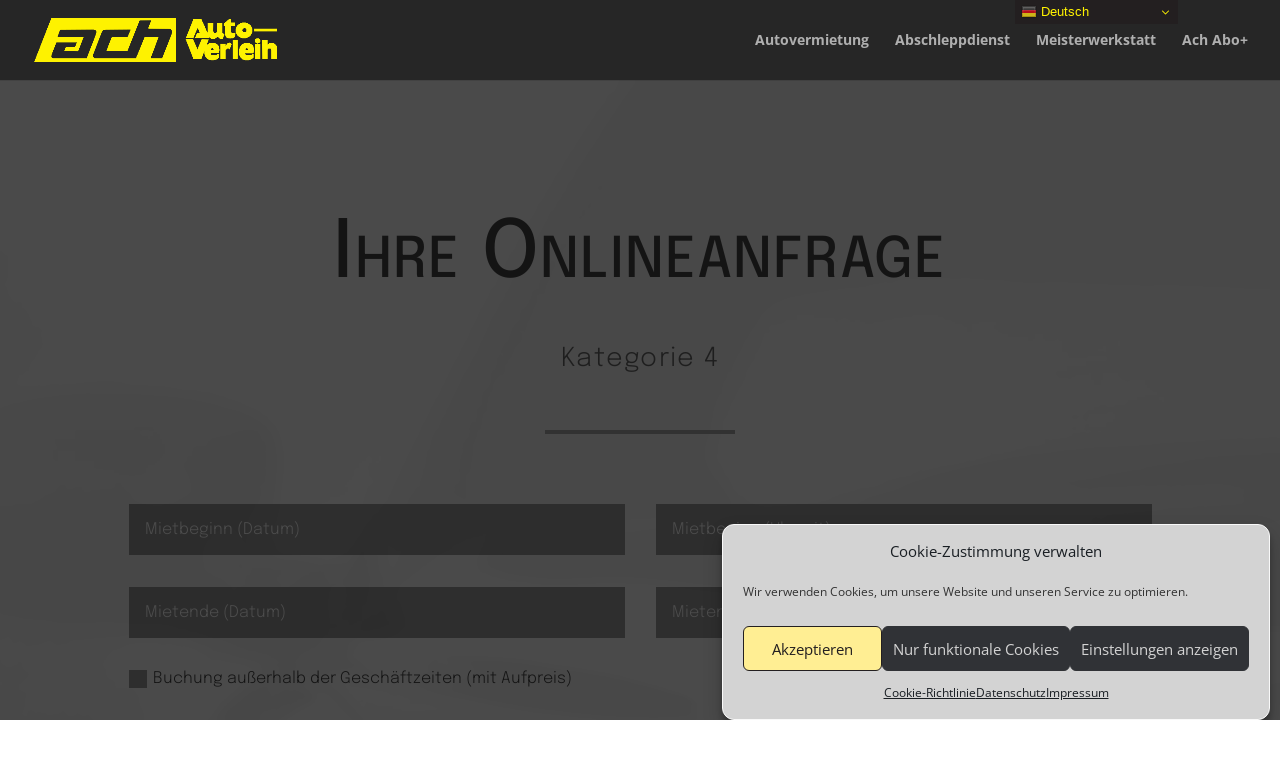

--- FILE ---
content_type: text/html; charset=UTF-8
request_url: https://autoverleih-ach.de/leihanfrage-k4/
body_size: 52355
content:
<!DOCTYPE html>
<html lang="de">
<head>
	<meta charset="UTF-8" />
<meta http-equiv="X-UA-Compatible" content="IE=edge">
	<link rel="pingback" href="https://autoverleih-ach.de/xmlrpc.php" />

	<script type="text/javascript">
		document.documentElement.className = 'js';
	</script>
	
	<title>Leihanfrage K4 | Autoverleih Ach</title>
<meta name='robots' content='max-image-preview:large' />
<script type="text/javascript">
			let jqueryParams=[],jQuery=function(r){return jqueryParams=[...jqueryParams,r],jQuery},$=function(r){return jqueryParams=[...jqueryParams,r],$};window.jQuery=jQuery,window.$=jQuery;let customHeadScripts=!1;jQuery.fn=jQuery.prototype={},$.fn=jQuery.prototype={},jQuery.noConflict=function(r){if(window.jQuery)return jQuery=window.jQuery,$=window.jQuery,customHeadScripts=!0,jQuery.noConflict},jQuery.ready=function(r){jqueryParams=[...jqueryParams,r]},$.ready=function(r){jqueryParams=[...jqueryParams,r]},jQuery.load=function(r){jqueryParams=[...jqueryParams,r]},$.load=function(r){jqueryParams=[...jqueryParams,r]},jQuery.fn.ready=function(r){jqueryParams=[...jqueryParams,r]},$.fn.ready=function(r){jqueryParams=[...jqueryParams,r]};</script>
<link rel="alternate" type="application/rss+xml" title="Autoverleih Ach &raquo; Feed" href="https://autoverleih-ach.de/feed/" />
<link rel="alternate" type="application/rss+xml" title="Autoverleih Ach &raquo; Kommentar-Feed" href="https://autoverleih-ach.de/comments/feed/" />
<meta content="Divi v.4.27.4" name="generator"/><style id='wp-block-library-theme-inline-css' type='text/css'>
.wp-block-audio :where(figcaption){color:#555;font-size:13px;text-align:center}.is-dark-theme .wp-block-audio :where(figcaption){color:#ffffffa6}.wp-block-audio{margin:0 0 1em}.wp-block-code{border:1px solid #ccc;border-radius:4px;font-family:Menlo,Consolas,monaco,monospace;padding:.8em 1em}.wp-block-embed :where(figcaption){color:#555;font-size:13px;text-align:center}.is-dark-theme .wp-block-embed :where(figcaption){color:#ffffffa6}.wp-block-embed{margin:0 0 1em}.blocks-gallery-caption{color:#555;font-size:13px;text-align:center}.is-dark-theme .blocks-gallery-caption{color:#ffffffa6}:root :where(.wp-block-image figcaption){color:#555;font-size:13px;text-align:center}.is-dark-theme :root :where(.wp-block-image figcaption){color:#ffffffa6}.wp-block-image{margin:0 0 1em}.wp-block-pullquote{border-bottom:4px solid;border-top:4px solid;color:currentColor;margin-bottom:1.75em}.wp-block-pullquote cite,.wp-block-pullquote footer,.wp-block-pullquote__citation{color:currentColor;font-size:.8125em;font-style:normal;text-transform:uppercase}.wp-block-quote{border-left:.25em solid;margin:0 0 1.75em;padding-left:1em}.wp-block-quote cite,.wp-block-quote footer{color:currentColor;font-size:.8125em;font-style:normal;position:relative}.wp-block-quote:where(.has-text-align-right){border-left:none;border-right:.25em solid;padding-left:0;padding-right:1em}.wp-block-quote:where(.has-text-align-center){border:none;padding-left:0}.wp-block-quote.is-large,.wp-block-quote.is-style-large,.wp-block-quote:where(.is-style-plain){border:none}.wp-block-search .wp-block-search__label{font-weight:700}.wp-block-search__button{border:1px solid #ccc;padding:.375em .625em}:where(.wp-block-group.has-background){padding:1.25em 2.375em}.wp-block-separator.has-css-opacity{opacity:.4}.wp-block-separator{border:none;border-bottom:2px solid;margin-left:auto;margin-right:auto}.wp-block-separator.has-alpha-channel-opacity{opacity:1}.wp-block-separator:not(.is-style-wide):not(.is-style-dots){width:100px}.wp-block-separator.has-background:not(.is-style-dots){border-bottom:none;height:1px}.wp-block-separator.has-background:not(.is-style-wide):not(.is-style-dots){height:2px}.wp-block-table{margin:0 0 1em}.wp-block-table td,.wp-block-table th{word-break:normal}.wp-block-table :where(figcaption){color:#555;font-size:13px;text-align:center}.is-dark-theme .wp-block-table :where(figcaption){color:#ffffffa6}.wp-block-video :where(figcaption){color:#555;font-size:13px;text-align:center}.is-dark-theme .wp-block-video :where(figcaption){color:#ffffffa6}.wp-block-video{margin:0 0 1em}:root :where(.wp-block-template-part.has-background){margin-bottom:0;margin-top:0;padding:1.25em 2.375em}
</style>
<style id='global-styles-inline-css' type='text/css'>
:root{--wp--preset--aspect-ratio--square: 1;--wp--preset--aspect-ratio--4-3: 4/3;--wp--preset--aspect-ratio--3-4: 3/4;--wp--preset--aspect-ratio--3-2: 3/2;--wp--preset--aspect-ratio--2-3: 2/3;--wp--preset--aspect-ratio--16-9: 16/9;--wp--preset--aspect-ratio--9-16: 9/16;--wp--preset--color--black: #000000;--wp--preset--color--cyan-bluish-gray: #abb8c3;--wp--preset--color--white: #ffffff;--wp--preset--color--pale-pink: #f78da7;--wp--preset--color--vivid-red: #cf2e2e;--wp--preset--color--luminous-vivid-orange: #ff6900;--wp--preset--color--luminous-vivid-amber: #fcb900;--wp--preset--color--light-green-cyan: #7bdcb5;--wp--preset--color--vivid-green-cyan: #00d084;--wp--preset--color--pale-cyan-blue: #8ed1fc;--wp--preset--color--vivid-cyan-blue: #0693e3;--wp--preset--color--vivid-purple: #9b51e0;--wp--preset--gradient--vivid-cyan-blue-to-vivid-purple: linear-gradient(135deg,rgba(6,147,227,1) 0%,rgb(155,81,224) 100%);--wp--preset--gradient--light-green-cyan-to-vivid-green-cyan: linear-gradient(135deg,rgb(122,220,180) 0%,rgb(0,208,130) 100%);--wp--preset--gradient--luminous-vivid-amber-to-luminous-vivid-orange: linear-gradient(135deg,rgba(252,185,0,1) 0%,rgba(255,105,0,1) 100%);--wp--preset--gradient--luminous-vivid-orange-to-vivid-red: linear-gradient(135deg,rgba(255,105,0,1) 0%,rgb(207,46,46) 100%);--wp--preset--gradient--very-light-gray-to-cyan-bluish-gray: linear-gradient(135deg,rgb(238,238,238) 0%,rgb(169,184,195) 100%);--wp--preset--gradient--cool-to-warm-spectrum: linear-gradient(135deg,rgb(74,234,220) 0%,rgb(151,120,209) 20%,rgb(207,42,186) 40%,rgb(238,44,130) 60%,rgb(251,105,98) 80%,rgb(254,248,76) 100%);--wp--preset--gradient--blush-light-purple: linear-gradient(135deg,rgb(255,206,236) 0%,rgb(152,150,240) 100%);--wp--preset--gradient--blush-bordeaux: linear-gradient(135deg,rgb(254,205,165) 0%,rgb(254,45,45) 50%,rgb(107,0,62) 100%);--wp--preset--gradient--luminous-dusk: linear-gradient(135deg,rgb(255,203,112) 0%,rgb(199,81,192) 50%,rgb(65,88,208) 100%);--wp--preset--gradient--pale-ocean: linear-gradient(135deg,rgb(255,245,203) 0%,rgb(182,227,212) 50%,rgb(51,167,181) 100%);--wp--preset--gradient--electric-grass: linear-gradient(135deg,rgb(202,248,128) 0%,rgb(113,206,126) 100%);--wp--preset--gradient--midnight: linear-gradient(135deg,rgb(2,3,129) 0%,rgb(40,116,252) 100%);--wp--preset--font-size--small: 13px;--wp--preset--font-size--medium: 20px;--wp--preset--font-size--large: 36px;--wp--preset--font-size--x-large: 42px;--wp--preset--spacing--20: 0.44rem;--wp--preset--spacing--30: 0.67rem;--wp--preset--spacing--40: 1rem;--wp--preset--spacing--50: 1.5rem;--wp--preset--spacing--60: 2.25rem;--wp--preset--spacing--70: 3.38rem;--wp--preset--spacing--80: 5.06rem;--wp--preset--shadow--natural: 6px 6px 9px rgba(0, 0, 0, 0.2);--wp--preset--shadow--deep: 12px 12px 50px rgba(0, 0, 0, 0.4);--wp--preset--shadow--sharp: 6px 6px 0px rgba(0, 0, 0, 0.2);--wp--preset--shadow--outlined: 6px 6px 0px -3px rgba(255, 255, 255, 1), 6px 6px rgba(0, 0, 0, 1);--wp--preset--shadow--crisp: 6px 6px 0px rgba(0, 0, 0, 1);}:root { --wp--style--global--content-size: 823px;--wp--style--global--wide-size: 1080px; }:where(body) { margin: 0; }.wp-site-blocks > .alignleft { float: left; margin-right: 2em; }.wp-site-blocks > .alignright { float: right; margin-left: 2em; }.wp-site-blocks > .aligncenter { justify-content: center; margin-left: auto; margin-right: auto; }:where(.is-layout-flex){gap: 0.5em;}:where(.is-layout-grid){gap: 0.5em;}.is-layout-flow > .alignleft{float: left;margin-inline-start: 0;margin-inline-end: 2em;}.is-layout-flow > .alignright{float: right;margin-inline-start: 2em;margin-inline-end: 0;}.is-layout-flow > .aligncenter{margin-left: auto !important;margin-right: auto !important;}.is-layout-constrained > .alignleft{float: left;margin-inline-start: 0;margin-inline-end: 2em;}.is-layout-constrained > .alignright{float: right;margin-inline-start: 2em;margin-inline-end: 0;}.is-layout-constrained > .aligncenter{margin-left: auto !important;margin-right: auto !important;}.is-layout-constrained > :where(:not(.alignleft):not(.alignright):not(.alignfull)){max-width: var(--wp--style--global--content-size);margin-left: auto !important;margin-right: auto !important;}.is-layout-constrained > .alignwide{max-width: var(--wp--style--global--wide-size);}body .is-layout-flex{display: flex;}.is-layout-flex{flex-wrap: wrap;align-items: center;}.is-layout-flex > :is(*, div){margin: 0;}body .is-layout-grid{display: grid;}.is-layout-grid > :is(*, div){margin: 0;}body{padding-top: 0px;padding-right: 0px;padding-bottom: 0px;padding-left: 0px;}:root :where(.wp-element-button, .wp-block-button__link){background-color: #32373c;border-width: 0;color: #fff;font-family: inherit;font-size: inherit;line-height: inherit;padding: calc(0.667em + 2px) calc(1.333em + 2px);text-decoration: none;}.has-black-color{color: var(--wp--preset--color--black) !important;}.has-cyan-bluish-gray-color{color: var(--wp--preset--color--cyan-bluish-gray) !important;}.has-white-color{color: var(--wp--preset--color--white) !important;}.has-pale-pink-color{color: var(--wp--preset--color--pale-pink) !important;}.has-vivid-red-color{color: var(--wp--preset--color--vivid-red) !important;}.has-luminous-vivid-orange-color{color: var(--wp--preset--color--luminous-vivid-orange) !important;}.has-luminous-vivid-amber-color{color: var(--wp--preset--color--luminous-vivid-amber) !important;}.has-light-green-cyan-color{color: var(--wp--preset--color--light-green-cyan) !important;}.has-vivid-green-cyan-color{color: var(--wp--preset--color--vivid-green-cyan) !important;}.has-pale-cyan-blue-color{color: var(--wp--preset--color--pale-cyan-blue) !important;}.has-vivid-cyan-blue-color{color: var(--wp--preset--color--vivid-cyan-blue) !important;}.has-vivid-purple-color{color: var(--wp--preset--color--vivid-purple) !important;}.has-black-background-color{background-color: var(--wp--preset--color--black) !important;}.has-cyan-bluish-gray-background-color{background-color: var(--wp--preset--color--cyan-bluish-gray) !important;}.has-white-background-color{background-color: var(--wp--preset--color--white) !important;}.has-pale-pink-background-color{background-color: var(--wp--preset--color--pale-pink) !important;}.has-vivid-red-background-color{background-color: var(--wp--preset--color--vivid-red) !important;}.has-luminous-vivid-orange-background-color{background-color: var(--wp--preset--color--luminous-vivid-orange) !important;}.has-luminous-vivid-amber-background-color{background-color: var(--wp--preset--color--luminous-vivid-amber) !important;}.has-light-green-cyan-background-color{background-color: var(--wp--preset--color--light-green-cyan) !important;}.has-vivid-green-cyan-background-color{background-color: var(--wp--preset--color--vivid-green-cyan) !important;}.has-pale-cyan-blue-background-color{background-color: var(--wp--preset--color--pale-cyan-blue) !important;}.has-vivid-cyan-blue-background-color{background-color: var(--wp--preset--color--vivid-cyan-blue) !important;}.has-vivid-purple-background-color{background-color: var(--wp--preset--color--vivid-purple) !important;}.has-black-border-color{border-color: var(--wp--preset--color--black) !important;}.has-cyan-bluish-gray-border-color{border-color: var(--wp--preset--color--cyan-bluish-gray) !important;}.has-white-border-color{border-color: var(--wp--preset--color--white) !important;}.has-pale-pink-border-color{border-color: var(--wp--preset--color--pale-pink) !important;}.has-vivid-red-border-color{border-color: var(--wp--preset--color--vivid-red) !important;}.has-luminous-vivid-orange-border-color{border-color: var(--wp--preset--color--luminous-vivid-orange) !important;}.has-luminous-vivid-amber-border-color{border-color: var(--wp--preset--color--luminous-vivid-amber) !important;}.has-light-green-cyan-border-color{border-color: var(--wp--preset--color--light-green-cyan) !important;}.has-vivid-green-cyan-border-color{border-color: var(--wp--preset--color--vivid-green-cyan) !important;}.has-pale-cyan-blue-border-color{border-color: var(--wp--preset--color--pale-cyan-blue) !important;}.has-vivid-cyan-blue-border-color{border-color: var(--wp--preset--color--vivid-cyan-blue) !important;}.has-vivid-purple-border-color{border-color: var(--wp--preset--color--vivid-purple) !important;}.has-vivid-cyan-blue-to-vivid-purple-gradient-background{background: var(--wp--preset--gradient--vivid-cyan-blue-to-vivid-purple) !important;}.has-light-green-cyan-to-vivid-green-cyan-gradient-background{background: var(--wp--preset--gradient--light-green-cyan-to-vivid-green-cyan) !important;}.has-luminous-vivid-amber-to-luminous-vivid-orange-gradient-background{background: var(--wp--preset--gradient--luminous-vivid-amber-to-luminous-vivid-orange) !important;}.has-luminous-vivid-orange-to-vivid-red-gradient-background{background: var(--wp--preset--gradient--luminous-vivid-orange-to-vivid-red) !important;}.has-very-light-gray-to-cyan-bluish-gray-gradient-background{background: var(--wp--preset--gradient--very-light-gray-to-cyan-bluish-gray) !important;}.has-cool-to-warm-spectrum-gradient-background{background: var(--wp--preset--gradient--cool-to-warm-spectrum) !important;}.has-blush-light-purple-gradient-background{background: var(--wp--preset--gradient--blush-light-purple) !important;}.has-blush-bordeaux-gradient-background{background: var(--wp--preset--gradient--blush-bordeaux) !important;}.has-luminous-dusk-gradient-background{background: var(--wp--preset--gradient--luminous-dusk) !important;}.has-pale-ocean-gradient-background{background: var(--wp--preset--gradient--pale-ocean) !important;}.has-electric-grass-gradient-background{background: var(--wp--preset--gradient--electric-grass) !important;}.has-midnight-gradient-background{background: var(--wp--preset--gradient--midnight) !important;}.has-small-font-size{font-size: var(--wp--preset--font-size--small) !important;}.has-medium-font-size{font-size: var(--wp--preset--font-size--medium) !important;}.has-large-font-size{font-size: var(--wp--preset--font-size--large) !important;}.has-x-large-font-size{font-size: var(--wp--preset--font-size--x-large) !important;}
:where(.wp-block-post-template.is-layout-flex){gap: 1.25em;}:where(.wp-block-post-template.is-layout-grid){gap: 1.25em;}
:where(.wp-block-columns.is-layout-flex){gap: 2em;}:where(.wp-block-columns.is-layout-grid){gap: 2em;}
:root :where(.wp-block-pullquote){font-size: 1.5em;line-height: 1.6;}
</style>
<link rel='stylesheet' id='cmplz-general-css' href='https://autoverleih-ach.de/wp-content/plugins/complianz-gdpr/assets/css/cookieblocker.min.css?ver=1760819685' type='text/css' media='all' />
<link rel='stylesheet' id='divi-datetime-picker-wpcc-flatpickr-css' href='https://autoverleih-ach.de/wp-content/plugins/divi-datetimepicker-awb/vendor/flatpickr/flatpickr.min.css?ver=4.6.3.2' type='text/css' media='all' />
<link rel='stylesheet' id='et-divi-open-sans-css' href='//autoverleih-ach.de/wp-content/uploads/omgf/et-divi-open-sans/et-divi-open-sans.css?ver=1667332060' type='text/css' media='all' />
<style id='divi-style-inline-inline-css' type='text/css'>
/*!
Theme Name: Divi
Theme URI: http://www.elegantthemes.com/gallery/divi/
Version: 4.27.4
Description: Smart. Flexible. Beautiful. Divi is the most powerful theme in our collection.
Author: Elegant Themes
Author URI: http://www.elegantthemes.com
License: GNU General Public License v2
License URI: http://www.gnu.org/licenses/gpl-2.0.html
*/

a,abbr,acronym,address,applet,b,big,blockquote,body,center,cite,code,dd,del,dfn,div,dl,dt,em,fieldset,font,form,h1,h2,h3,h4,h5,h6,html,i,iframe,img,ins,kbd,label,legend,li,object,ol,p,pre,q,s,samp,small,span,strike,strong,sub,sup,tt,u,ul,var{margin:0;padding:0;border:0;outline:0;font-size:100%;-ms-text-size-adjust:100%;-webkit-text-size-adjust:100%;vertical-align:baseline;background:transparent}body{line-height:1}ol,ul{list-style:none}blockquote,q{quotes:none}blockquote:after,blockquote:before,q:after,q:before{content:"";content:none}blockquote{margin:20px 0 30px;border-left:5px solid;padding-left:20px}:focus{outline:0}del{text-decoration:line-through}pre{overflow:auto;padding:10px}figure{margin:0}table{border-collapse:collapse;border-spacing:0}article,aside,footer,header,hgroup,nav,section{display:block}body{font-family:Open Sans,Arial,sans-serif;font-size:14px;color:#666;background-color:#fff;line-height:1.7em;font-weight:500;-webkit-font-smoothing:antialiased;-moz-osx-font-smoothing:grayscale}body.page-template-page-template-blank-php #page-container{padding-top:0!important}body.et_cover_background{background-size:cover!important;background-position:top!important;background-repeat:no-repeat!important;background-attachment:fixed}a{color:#2ea3f2}a,a:hover{text-decoration:none}p{padding-bottom:1em}p:not(.has-background):last-of-type{padding-bottom:0}p.et_normal_padding{padding-bottom:1em}strong{font-weight:700}cite,em,i{font-style:italic}code,pre{font-family:Courier New,monospace;margin-bottom:10px}ins{text-decoration:none}sub,sup{height:0;line-height:1;position:relative;vertical-align:baseline}sup{bottom:.8em}sub{top:.3em}dl{margin:0 0 1.5em}dl dt{font-weight:700}dd{margin-left:1.5em}blockquote p{padding-bottom:0}embed,iframe,object,video{max-width:100%}h1,h2,h3,h4,h5,h6{color:#333;padding-bottom:10px;line-height:1em;font-weight:500}h1 a,h2 a,h3 a,h4 a,h5 a,h6 a{color:inherit}h1{font-size:30px}h2{font-size:26px}h3{font-size:22px}h4{font-size:18px}h5{font-size:16px}h6{font-size:14px}input{-webkit-appearance:none}input[type=checkbox]{-webkit-appearance:checkbox}input[type=radio]{-webkit-appearance:radio}input.text,input.title,input[type=email],input[type=password],input[type=tel],input[type=text],select,textarea{background-color:#fff;border:1px solid #bbb;padding:2px;color:#4e4e4e}input.text:focus,input.title:focus,input[type=text]:focus,select:focus,textarea:focus{border-color:#2d3940;color:#3e3e3e}input.text,input.title,input[type=text],select,textarea{margin:0}textarea{padding:4px}button,input,select,textarea{font-family:inherit}img{max-width:100%;height:auto}.clear{clear:both}br.clear{margin:0;padding:0}.pagination{clear:both}#et_search_icon:hover,.et-social-icon a:hover,.et_password_protected_form .et_submit_button,.form-submit .et_pb_buttontton.alt.disabled,.nav-single a,.posted_in a{color:#2ea3f2}.et-search-form,blockquote{border-color:#2ea3f2}#main-content{background-color:#fff}.container{width:80%;max-width:1080px;margin:auto;position:relative}body:not(.et-tb) #main-content .container,body:not(.et-tb-has-header) #main-content .container{padding-top:58px}.et_full_width_page #main-content .container:before{display:none}.main_title{margin-bottom:20px}.et_password_protected_form .et_submit_button:hover,.form-submit .et_pb_button:hover{background:rgba(0,0,0,.05)}.et_button_icon_visible .et_pb_button{padding-right:2em;padding-left:.7em}.et_button_icon_visible .et_pb_button:after{opacity:1;margin-left:0}.et_button_left .et_pb_button:hover:after{left:.15em}.et_button_left .et_pb_button:after{margin-left:0;left:1em}.et_button_icon_visible.et_button_left .et_pb_button,.et_button_left .et_pb_button:hover,.et_button_left .et_pb_module .et_pb_button:hover{padding-left:2em;padding-right:.7em}.et_button_icon_visible.et_button_left .et_pb_button:after,.et_button_left .et_pb_button:hover:after{left:.15em}.et_password_protected_form .et_submit_button:hover,.form-submit .et_pb_button:hover{padding:.3em 1em}.et_button_no_icon .et_pb_button:after{display:none}.et_button_no_icon.et_button_icon_visible.et_button_left .et_pb_button,.et_button_no_icon.et_button_left .et_pb_button:hover,.et_button_no_icon .et_pb_button,.et_button_no_icon .et_pb_button:hover{padding:.3em 1em!important}.et_button_custom_icon .et_pb_button:after{line-height:1.7em}.et_button_custom_icon.et_button_icon_visible .et_pb_button:after,.et_button_custom_icon .et_pb_button:hover:after{margin-left:.3em}#left-area .post_format-post-format-gallery .wp-block-gallery:first-of-type{padding:0;margin-bottom:-16px}.entry-content table:not(.variations){border:1px solid #eee;margin:0 0 15px;text-align:left;width:100%}.entry-content thead th,.entry-content tr th{color:#555;font-weight:700;padding:9px 24px}.entry-content tr td{border-top:1px solid #eee;padding:6px 24px}#left-area ul,.entry-content ul,.et-l--body ul,.et-l--footer ul,.et-l--header ul{list-style-type:disc;padding:0 0 23px 1em;line-height:26px}#left-area ol,.entry-content ol,.et-l--body ol,.et-l--footer ol,.et-l--header ol{list-style-type:decimal;list-style-position:inside;padding:0 0 23px;line-height:26px}#left-area ul li ul,.entry-content ul li ol{padding:2px 0 2px 20px}#left-area ol li ul,.entry-content ol li ol,.et-l--body ol li ol,.et-l--footer ol li ol,.et-l--header ol li ol{padding:2px 0 2px 35px}#left-area ul.wp-block-gallery{display:-webkit-box;display:-ms-flexbox;display:flex;-ms-flex-wrap:wrap;flex-wrap:wrap;list-style-type:none;padding:0}#left-area ul.products{padding:0!important;line-height:1.7!important;list-style:none!important}.gallery-item a{display:block}.gallery-caption,.gallery-item a{width:90%}#wpadminbar{z-index:100001}#left-area .post-meta{font-size:14px;padding-bottom:15px}#left-area .post-meta a{text-decoration:none;color:#666}#left-area .et_featured_image{padding-bottom:7px}.single .post{padding-bottom:25px}body.single .et_audio_content{margin-bottom:-6px}.nav-single a{text-decoration:none;color:#2ea3f2;font-size:14px;font-weight:400}.nav-previous{float:left}.nav-next{float:right}.et_password_protected_form p input{background-color:#eee;border:none!important;width:100%!important;border-radius:0!important;font-size:14px;color:#999!important;padding:16px!important;-webkit-box-sizing:border-box;box-sizing:border-box}.et_password_protected_form label{display:none}.et_password_protected_form .et_submit_button{font-family:inherit;display:block;float:right;margin:8px auto 0;cursor:pointer}.post-password-required p.nocomments.container{max-width:100%}.post-password-required p.nocomments.container:before{display:none}.aligncenter,div.post .new-post .aligncenter{display:block;margin-left:auto;margin-right:auto}.wp-caption{border:1px solid #ddd;text-align:center;background-color:#f3f3f3;margin-bottom:10px;max-width:96%;padding:8px}.wp-caption.alignleft{margin:0 30px 20px 0}.wp-caption.alignright{margin:0 0 20px 30px}.wp-caption img{margin:0;padding:0;border:0}.wp-caption p.wp-caption-text{font-size:12px;padding:0 4px 5px;margin:0}.alignright{float:right}.alignleft{float:left}img.alignleft{display:inline;float:left;margin-right:15px}img.alignright{display:inline;float:right;margin-left:15px}.page.et_pb_pagebuilder_layout #main-content{background-color:transparent}body #main-content .et_builder_inner_content>h1,body #main-content .et_builder_inner_content>h2,body #main-content .et_builder_inner_content>h3,body #main-content .et_builder_inner_content>h4,body #main-content .et_builder_inner_content>h5,body #main-content .et_builder_inner_content>h6{line-height:1.4em}body #main-content .et_builder_inner_content>p{line-height:1.7em}.wp-block-pullquote{margin:20px 0 30px}.wp-block-pullquote.has-background blockquote{border-left:none}.wp-block-group.has-background{padding:1.5em 1.5em .5em}@media (min-width:981px){#left-area{width:79.125%;padding-bottom:23px}#main-content .container:before{content:"";position:absolute;top:0;height:100%;width:1px;background-color:#e2e2e2}.et_full_width_page #left-area,.et_no_sidebar #left-area{float:none;width:100%!important}.et_full_width_page #left-area{padding-bottom:0}.et_no_sidebar #main-content .container:before{display:none}}@media (max-width:980px){#page-container{padding-top:80px}.et-tb #page-container,.et-tb-has-header #page-container{padding-top:0!important}#left-area,#sidebar{width:100%!important}#main-content .container:before{display:none!important}.et_full_width_page .et_gallery_item:nth-child(4n+1){clear:none}}@media print{#page-container{padding-top:0!important}}#wp-admin-bar-et-use-visual-builder a:before{font-family:ETmodules!important;content:"\e625";font-size:30px!important;width:28px;margin-top:-3px;color:#974df3!important}#wp-admin-bar-et-use-visual-builder:hover a:before{color:#fff!important}#wp-admin-bar-et-use-visual-builder:hover a,#wp-admin-bar-et-use-visual-builder a:hover{transition:background-color .5s ease;-webkit-transition:background-color .5s ease;-moz-transition:background-color .5s ease;background-color:#7e3bd0!important;color:#fff!important}* html .clearfix,:first-child+html .clearfix{zoom:1}.iphone .et_pb_section_video_bg video::-webkit-media-controls-start-playback-button{display:none!important;-webkit-appearance:none}.et_mobile_device .et_pb_section_parallax .et_pb_parallax_css{background-attachment:scroll}.et-social-facebook a.icon:before{content:"\e093"}.et-social-twitter a.icon:before{content:"\e094"}.et-social-google-plus a.icon:before{content:"\e096"}.et-social-instagram a.icon:before{content:"\e09a"}.et-social-rss a.icon:before{content:"\e09e"}.ai1ec-single-event:after{content:" ";display:table;clear:both}.evcal_event_details .evcal_evdata_cell .eventon_details_shading_bot.eventon_details_shading_bot{z-index:3}.wp-block-divi-layout{margin-bottom:1em}*{-webkit-box-sizing:border-box;box-sizing:border-box}#et-info-email:before,#et-info-phone:before,#et_search_icon:before,.comment-reply-link:after,.et-cart-info span:before,.et-pb-arrow-next:before,.et-pb-arrow-prev:before,.et-social-icon a:before,.et_audio_container .mejs-playpause-button button:before,.et_audio_container .mejs-volume-button button:before,.et_overlay:before,.et_password_protected_form .et_submit_button:after,.et_pb_button:after,.et_pb_contact_reset:after,.et_pb_contact_submit:after,.et_pb_font_icon:before,.et_pb_newsletter_button:after,.et_pb_pricing_table_button:after,.et_pb_promo_button:after,.et_pb_testimonial:before,.et_pb_toggle_title:before,.form-submit .et_pb_button:after,.mobile_menu_bar:before,a.et_pb_more_button:after{font-family:ETmodules!important;speak:none;font-style:normal;font-weight:400;-webkit-font-feature-settings:normal;font-feature-settings:normal;font-variant:normal;text-transform:none;line-height:1;-webkit-font-smoothing:antialiased;-moz-osx-font-smoothing:grayscale;text-shadow:0 0;direction:ltr}.et-pb-icon,.et_pb_custom_button_icon.et_pb_button:after,.et_pb_login .et_pb_custom_button_icon.et_pb_button:after,.et_pb_woo_custom_button_icon .button.et_pb_custom_button_icon.et_pb_button:after,.et_pb_woo_custom_button_icon .button.et_pb_custom_button_icon.et_pb_button:hover:after{content:attr(data-icon)}.et-pb-icon{font-family:ETmodules;speak:none;font-weight:400;-webkit-font-feature-settings:normal;font-feature-settings:normal;font-variant:normal;text-transform:none;line-height:1;-webkit-font-smoothing:antialiased;font-size:96px;font-style:normal;display:inline-block;-webkit-box-sizing:border-box;box-sizing:border-box;direction:ltr}#et-ajax-saving{display:none;-webkit-transition:background .3s,-webkit-box-shadow .3s;transition:background .3s,-webkit-box-shadow .3s;transition:background .3s,box-shadow .3s;transition:background .3s,box-shadow .3s,-webkit-box-shadow .3s;-webkit-box-shadow:rgba(0,139,219,.247059) 0 0 60px;box-shadow:0 0 60px rgba(0,139,219,.247059);position:fixed;top:50%;left:50%;width:50px;height:50px;background:#fff;border-radius:50px;margin:-25px 0 0 -25px;z-index:999999;text-align:center}#et-ajax-saving img{margin:9px}.et-safe-mode-indicator,.et-safe-mode-indicator:focus,.et-safe-mode-indicator:hover{-webkit-box-shadow:0 5px 10px rgba(41,196,169,.15);box-shadow:0 5px 10px rgba(41,196,169,.15);background:#29c4a9;color:#fff;font-size:14px;font-weight:600;padding:12px;line-height:16px;border-radius:3px;position:fixed;bottom:30px;right:30px;z-index:999999;text-decoration:none;font-family:Open Sans,sans-serif;-webkit-font-smoothing:antialiased;-moz-osx-font-smoothing:grayscale}.et_pb_button{font-size:20px;font-weight:500;padding:.3em 1em;line-height:1.7em!important;background-color:transparent;background-size:cover;background-position:50%;background-repeat:no-repeat;border:2px solid;border-radius:3px;-webkit-transition-duration:.2s;transition-duration:.2s;-webkit-transition-property:all!important;transition-property:all!important}.et_pb_button,.et_pb_button_inner{position:relative}.et_pb_button:hover,.et_pb_module .et_pb_button:hover{border:2px solid transparent;padding:.3em 2em .3em .7em}.et_pb_button:hover{background-color:hsla(0,0%,100%,.2)}.et_pb_bg_layout_light.et_pb_button:hover,.et_pb_bg_layout_light .et_pb_button:hover{background-color:rgba(0,0,0,.05)}.et_pb_button:after,.et_pb_button:before{font-size:32px;line-height:1em;content:"\35";opacity:0;position:absolute;margin-left:-1em;-webkit-transition:all .2s;transition:all .2s;text-transform:none;-webkit-font-feature-settings:"kern" off;font-feature-settings:"kern" off;font-variant:none;font-style:normal;font-weight:400;text-shadow:none}.et_pb_button.et_hover_enabled:hover:after,.et_pb_button.et_pb_hovered:hover:after{-webkit-transition:none!important;transition:none!important}.et_pb_button:before{display:none}.et_pb_button:hover:after{opacity:1;margin-left:0}.et_pb_column_1_3 h1,.et_pb_column_1_4 h1,.et_pb_column_1_5 h1,.et_pb_column_1_6 h1,.et_pb_column_2_5 h1{font-size:26px}.et_pb_column_1_3 h2,.et_pb_column_1_4 h2,.et_pb_column_1_5 h2,.et_pb_column_1_6 h2,.et_pb_column_2_5 h2{font-size:23px}.et_pb_column_1_3 h3,.et_pb_column_1_4 h3,.et_pb_column_1_5 h3,.et_pb_column_1_6 h3,.et_pb_column_2_5 h3{font-size:20px}.et_pb_column_1_3 h4,.et_pb_column_1_4 h4,.et_pb_column_1_5 h4,.et_pb_column_1_6 h4,.et_pb_column_2_5 h4{font-size:18px}.et_pb_column_1_3 h5,.et_pb_column_1_4 h5,.et_pb_column_1_5 h5,.et_pb_column_1_6 h5,.et_pb_column_2_5 h5{font-size:16px}.et_pb_column_1_3 h6,.et_pb_column_1_4 h6,.et_pb_column_1_5 h6,.et_pb_column_1_6 h6,.et_pb_column_2_5 h6{font-size:15px}.et_pb_bg_layout_dark,.et_pb_bg_layout_dark h1,.et_pb_bg_layout_dark h2,.et_pb_bg_layout_dark h3,.et_pb_bg_layout_dark h4,.et_pb_bg_layout_dark h5,.et_pb_bg_layout_dark h6{color:#fff!important}.et_pb_module.et_pb_text_align_left{text-align:left}.et_pb_module.et_pb_text_align_center{text-align:center}.et_pb_module.et_pb_text_align_right{text-align:right}.et_pb_module.et_pb_text_align_justified{text-align:justify}.clearfix:after{visibility:hidden;display:block;font-size:0;content:" ";clear:both;height:0}.et_pb_bg_layout_light .et_pb_more_button{color:#2ea3f2}.et_builder_inner_content{position:relative;z-index:1}header .et_builder_inner_content{z-index:2}.et_pb_css_mix_blend_mode_passthrough{mix-blend-mode:unset!important}.et_pb_image_container{margin:-20px -20px 29px}.et_pb_module_inner{position:relative}.et_hover_enabled_preview{z-index:2}.et_hover_enabled:hover{position:relative;z-index:2}.et_pb_all_tabs,.et_pb_module,.et_pb_posts_nav a,.et_pb_tab,.et_pb_with_background{position:relative;background-size:cover;background-position:50%;background-repeat:no-repeat}.et_pb_background_mask,.et_pb_background_pattern{bottom:0;left:0;position:absolute;right:0;top:0}.et_pb_background_mask{background-size:calc(100% + 2px) calc(100% + 2px);background-repeat:no-repeat;background-position:50%;overflow:hidden}.et_pb_background_pattern{background-position:0 0;background-repeat:repeat}.et_pb_with_border{position:relative;border:0 solid #333}.post-password-required .et_pb_row{padding:0;width:100%}.post-password-required .et_password_protected_form{min-height:0}body.et_pb_pagebuilder_layout.et_pb_show_title .post-password-required .et_password_protected_form h1,body:not(.et_pb_pagebuilder_layout) .post-password-required .et_password_protected_form h1{display:none}.et_pb_no_bg{padding:0!important}.et_overlay.et_pb_inline_icon:before,.et_pb_inline_icon:before{content:attr(data-icon)}.et_pb_more_button{color:inherit;text-shadow:none;text-decoration:none;display:inline-block;margin-top:20px}.et_parallax_bg_wrap{overflow:hidden;position:absolute;top:0;right:0;bottom:0;left:0}.et_parallax_bg{background-repeat:no-repeat;background-position:top;background-size:cover;position:absolute;bottom:0;left:0;width:100%;height:100%;display:block}.et_parallax_bg.et_parallax_bg__hover,.et_parallax_bg.et_parallax_bg_phone,.et_parallax_bg.et_parallax_bg_tablet,.et_parallax_gradient.et_parallax_gradient__hover,.et_parallax_gradient.et_parallax_gradient_phone,.et_parallax_gradient.et_parallax_gradient_tablet,.et_pb_section_parallax_hover:hover .et_parallax_bg:not(.et_parallax_bg__hover),.et_pb_section_parallax_hover:hover .et_parallax_gradient:not(.et_parallax_gradient__hover){display:none}.et_pb_section_parallax_hover:hover .et_parallax_bg.et_parallax_bg__hover,.et_pb_section_parallax_hover:hover .et_parallax_gradient.et_parallax_gradient__hover{display:block}.et_parallax_gradient{bottom:0;display:block;left:0;position:absolute;right:0;top:0}.et_pb_module.et_pb_section_parallax,.et_pb_posts_nav a.et_pb_section_parallax,.et_pb_tab.et_pb_section_parallax{position:relative}.et_pb_section_parallax .et_pb_parallax_css,.et_pb_slides .et_parallax_bg.et_pb_parallax_css{background-attachment:fixed}body.et-bfb .et_pb_section_parallax .et_pb_parallax_css,body.et-bfb .et_pb_slides .et_parallax_bg.et_pb_parallax_css{background-attachment:scroll;bottom:auto}.et_pb_section_parallax.et_pb_column .et_pb_module,.et_pb_section_parallax.et_pb_row .et_pb_column,.et_pb_section_parallax.et_pb_row .et_pb_module{z-index:9;position:relative}.et_pb_more_button:hover:after{opacity:1;margin-left:0}.et_pb_preload .et_pb_section_video_bg,.et_pb_preload>div{visibility:hidden}.et_pb_preload,.et_pb_section.et_pb_section_video.et_pb_preload{position:relative;background:#464646!important}.et_pb_preload:before{content:"";position:absolute;top:50%;left:50%;background:url(https://autoverleih-ach.de/wp-content/themes/Divi/includes/builder/styles/images/preloader.gif) no-repeat;border-radius:32px;width:32px;height:32px;margin:-16px 0 0 -16px}.box-shadow-overlay{position:absolute;top:0;left:0;width:100%;height:100%;z-index:10;pointer-events:none}.et_pb_section>.box-shadow-overlay~.et_pb_row{z-index:11}body.safari .section_has_divider{will-change:transform}.et_pb_row>.box-shadow-overlay{z-index:8}.has-box-shadow-overlay{position:relative}.et_clickable{cursor:pointer}.screen-reader-text{border:0;clip:rect(1px,1px,1px,1px);-webkit-clip-path:inset(50%);clip-path:inset(50%);height:1px;margin:-1px;overflow:hidden;padding:0;position:absolute!important;width:1px;word-wrap:normal!important}.et_multi_view_hidden,.et_multi_view_hidden_image{display:none!important}@keyframes multi-view-image-fade{0%{opacity:0}10%{opacity:.1}20%{opacity:.2}30%{opacity:.3}40%{opacity:.4}50%{opacity:.5}60%{opacity:.6}70%{opacity:.7}80%{opacity:.8}90%{opacity:.9}to{opacity:1}}.et_multi_view_image__loading{visibility:hidden}.et_multi_view_image__loaded{-webkit-animation:multi-view-image-fade .5s;animation:multi-view-image-fade .5s}#et-pb-motion-effects-offset-tracker{visibility:hidden!important;opacity:0;position:absolute;top:0;left:0}.et-pb-before-scroll-animation{opacity:0}header.et-l.et-l--header:after{clear:both;display:block;content:""}.et_pb_module{-webkit-animation-timing-function:linear;animation-timing-function:linear;-webkit-animation-duration:.2s;animation-duration:.2s}@-webkit-keyframes fadeBottom{0%{opacity:0;-webkit-transform:translateY(10%);transform:translateY(10%)}to{opacity:1;-webkit-transform:translateY(0);transform:translateY(0)}}@keyframes fadeBottom{0%{opacity:0;-webkit-transform:translateY(10%);transform:translateY(10%)}to{opacity:1;-webkit-transform:translateY(0);transform:translateY(0)}}@-webkit-keyframes fadeLeft{0%{opacity:0;-webkit-transform:translateX(-10%);transform:translateX(-10%)}to{opacity:1;-webkit-transform:translateX(0);transform:translateX(0)}}@keyframes fadeLeft{0%{opacity:0;-webkit-transform:translateX(-10%);transform:translateX(-10%)}to{opacity:1;-webkit-transform:translateX(0);transform:translateX(0)}}@-webkit-keyframes fadeRight{0%{opacity:0;-webkit-transform:translateX(10%);transform:translateX(10%)}to{opacity:1;-webkit-transform:translateX(0);transform:translateX(0)}}@keyframes fadeRight{0%{opacity:0;-webkit-transform:translateX(10%);transform:translateX(10%)}to{opacity:1;-webkit-transform:translateX(0);transform:translateX(0)}}@-webkit-keyframes fadeTop{0%{opacity:0;-webkit-transform:translateY(-10%);transform:translateY(-10%)}to{opacity:1;-webkit-transform:translateX(0);transform:translateX(0)}}@keyframes fadeTop{0%{opacity:0;-webkit-transform:translateY(-10%);transform:translateY(-10%)}to{opacity:1;-webkit-transform:translateX(0);transform:translateX(0)}}@-webkit-keyframes fadeIn{0%{opacity:0}to{opacity:1}}@keyframes fadeIn{0%{opacity:0}to{opacity:1}}.et-waypoint:not(.et_pb_counters){opacity:0}@media (min-width:981px){.et_pb_section.et_section_specialty div.et_pb_row .et_pb_column .et_pb_column .et_pb_module.et-last-child,.et_pb_section.et_section_specialty div.et_pb_row .et_pb_column .et_pb_column .et_pb_module:last-child,.et_pb_section.et_section_specialty div.et_pb_row .et_pb_column .et_pb_row_inner .et_pb_column .et_pb_module.et-last-child,.et_pb_section.et_section_specialty div.et_pb_row .et_pb_column .et_pb_row_inner .et_pb_column .et_pb_module:last-child,.et_pb_section div.et_pb_row .et_pb_column .et_pb_module.et-last-child,.et_pb_section div.et_pb_row .et_pb_column .et_pb_module:last-child{margin-bottom:0}}@media (max-width:980px){.et_overlay.et_pb_inline_icon_tablet:before,.et_pb_inline_icon_tablet:before{content:attr(data-icon-tablet)}.et_parallax_bg.et_parallax_bg_tablet_exist,.et_parallax_gradient.et_parallax_gradient_tablet_exist{display:none}.et_parallax_bg.et_parallax_bg_tablet,.et_parallax_gradient.et_parallax_gradient_tablet{display:block}.et_pb_column .et_pb_module{margin-bottom:30px}.et_pb_row .et_pb_column .et_pb_module.et-last-child,.et_pb_row .et_pb_column .et_pb_module:last-child,.et_section_specialty .et_pb_row .et_pb_column .et_pb_module.et-last-child,.et_section_specialty .et_pb_row .et_pb_column .et_pb_module:last-child{margin-bottom:0}.et_pb_more_button{display:inline-block!important}.et_pb_bg_layout_light_tablet.et_pb_button,.et_pb_bg_layout_light_tablet.et_pb_module.et_pb_button,.et_pb_bg_layout_light_tablet .et_pb_more_button{color:#2ea3f2}.et_pb_bg_layout_light_tablet .et_pb_forgot_password a{color:#666}.et_pb_bg_layout_light_tablet h1,.et_pb_bg_layout_light_tablet h2,.et_pb_bg_layout_light_tablet h3,.et_pb_bg_layout_light_tablet h4,.et_pb_bg_layout_light_tablet h5,.et_pb_bg_layout_light_tablet h6{color:#333!important}.et_pb_module .et_pb_bg_layout_light_tablet.et_pb_button{color:#2ea3f2!important}.et_pb_bg_layout_light_tablet{color:#666!important}.et_pb_bg_layout_dark_tablet,.et_pb_bg_layout_dark_tablet h1,.et_pb_bg_layout_dark_tablet h2,.et_pb_bg_layout_dark_tablet h3,.et_pb_bg_layout_dark_tablet h4,.et_pb_bg_layout_dark_tablet h5,.et_pb_bg_layout_dark_tablet h6{color:#fff!important}.et_pb_bg_layout_dark_tablet.et_pb_button,.et_pb_bg_layout_dark_tablet.et_pb_module.et_pb_button,.et_pb_bg_layout_dark_tablet .et_pb_more_button{color:inherit}.et_pb_bg_layout_dark_tablet .et_pb_forgot_password a{color:#fff}.et_pb_module.et_pb_text_align_left-tablet{text-align:left}.et_pb_module.et_pb_text_align_center-tablet{text-align:center}.et_pb_module.et_pb_text_align_right-tablet{text-align:right}.et_pb_module.et_pb_text_align_justified-tablet{text-align:justify}}@media (max-width:767px){.et_pb_more_button{display:inline-block!important}.et_overlay.et_pb_inline_icon_phone:before,.et_pb_inline_icon_phone:before{content:attr(data-icon-phone)}.et_parallax_bg.et_parallax_bg_phone_exist,.et_parallax_gradient.et_parallax_gradient_phone_exist{display:none}.et_parallax_bg.et_parallax_bg_phone,.et_parallax_gradient.et_parallax_gradient_phone{display:block}.et-hide-mobile{display:none!important}.et_pb_bg_layout_light_phone.et_pb_button,.et_pb_bg_layout_light_phone.et_pb_module.et_pb_button,.et_pb_bg_layout_light_phone .et_pb_more_button{color:#2ea3f2}.et_pb_bg_layout_light_phone .et_pb_forgot_password a{color:#666}.et_pb_bg_layout_light_phone h1,.et_pb_bg_layout_light_phone h2,.et_pb_bg_layout_light_phone h3,.et_pb_bg_layout_light_phone h4,.et_pb_bg_layout_light_phone h5,.et_pb_bg_layout_light_phone h6{color:#333!important}.et_pb_module .et_pb_bg_layout_light_phone.et_pb_button{color:#2ea3f2!important}.et_pb_bg_layout_light_phone{color:#666!important}.et_pb_bg_layout_dark_phone,.et_pb_bg_layout_dark_phone h1,.et_pb_bg_layout_dark_phone h2,.et_pb_bg_layout_dark_phone h3,.et_pb_bg_layout_dark_phone h4,.et_pb_bg_layout_dark_phone h5,.et_pb_bg_layout_dark_phone h6{color:#fff!important}.et_pb_bg_layout_dark_phone.et_pb_button,.et_pb_bg_layout_dark_phone.et_pb_module.et_pb_button,.et_pb_bg_layout_dark_phone .et_pb_more_button{color:inherit}.et_pb_module .et_pb_bg_layout_dark_phone.et_pb_button{color:#fff!important}.et_pb_bg_layout_dark_phone .et_pb_forgot_password a{color:#fff}.et_pb_module.et_pb_text_align_left-phone{text-align:left}.et_pb_module.et_pb_text_align_center-phone{text-align:center}.et_pb_module.et_pb_text_align_right-phone{text-align:right}.et_pb_module.et_pb_text_align_justified-phone{text-align:justify}}@media (max-width:479px){a.et_pb_more_button{display:block}}@media (min-width:768px) and (max-width:980px){[data-et-multi-view-load-tablet-hidden=true]:not(.et_multi_view_swapped){display:none!important}}@media (max-width:767px){[data-et-multi-view-load-phone-hidden=true]:not(.et_multi_view_swapped){display:none!important}}.et_pb_menu.et_pb_menu--style-inline_centered_logo .et_pb_menu__menu nav ul{-webkit-box-pack:center;-ms-flex-pack:center;justify-content:center}@-webkit-keyframes multi-view-image-fade{0%{-webkit-transform:scale(1);transform:scale(1);opacity:1}50%{-webkit-transform:scale(1.01);transform:scale(1.01);opacity:1}to{-webkit-transform:scale(1);transform:scale(1);opacity:1}}
</style>
<style id='divi-dynamic-critical-inline-css' type='text/css'>
@font-face{font-family:ETmodules;font-display:block;src:url(//autoverleih-ach.de/wp-content/themes/Divi/core/admin/fonts/modules/all/modules.eot);src:url(//autoverleih-ach.de/wp-content/themes/Divi/core/admin/fonts/modules/all/modules.eot?#iefix) format("embedded-opentype"),url(//autoverleih-ach.de/wp-content/themes/Divi/core/admin/fonts/modules/all/modules.woff) format("woff"),url(//autoverleih-ach.de/wp-content/themes/Divi/core/admin/fonts/modules/all/modules.ttf) format("truetype"),url(//autoverleih-ach.de/wp-content/themes/Divi/core/admin/fonts/modules/all/modules.svg#ETmodules) format("svg");font-weight:400;font-style:normal}
@font-face{font-family:FontAwesome;font-style:normal;font-weight:400;font-display:block;src:url(//autoverleih-ach.de/wp-content/themes/Divi/core/admin/fonts/fontawesome/fa-regular-400.eot);src:url(//autoverleih-ach.de/wp-content/themes/Divi/core/admin/fonts/fontawesome/fa-regular-400.eot?#iefix) format("embedded-opentype"),url(//autoverleih-ach.de/wp-content/themes/Divi/core/admin/fonts/fontawesome/fa-regular-400.woff2) format("woff2"),url(//autoverleih-ach.de/wp-content/themes/Divi/core/admin/fonts/fontawesome/fa-regular-400.woff) format("woff"),url(//autoverleih-ach.de/wp-content/themes/Divi/core/admin/fonts/fontawesome/fa-regular-400.ttf) format("truetype"),url(//autoverleih-ach.de/wp-content/themes/Divi/core/admin/fonts/fontawesome/fa-regular-400.svg#fontawesome) format("svg")}@font-face{font-family:FontAwesome;font-style:normal;font-weight:900;font-display:block;src:url(//autoverleih-ach.de/wp-content/themes/Divi/core/admin/fonts/fontawesome/fa-solid-900.eot);src:url(//autoverleih-ach.de/wp-content/themes/Divi/core/admin/fonts/fontawesome/fa-solid-900.eot?#iefix) format("embedded-opentype"),url(//autoverleih-ach.de/wp-content/themes/Divi/core/admin/fonts/fontawesome/fa-solid-900.woff2) format("woff2"),url(//autoverleih-ach.de/wp-content/themes/Divi/core/admin/fonts/fontawesome/fa-solid-900.woff) format("woff"),url(//autoverleih-ach.de/wp-content/themes/Divi/core/admin/fonts/fontawesome/fa-solid-900.ttf) format("truetype"),url(//autoverleih-ach.de/wp-content/themes/Divi/core/admin/fonts/fontawesome/fa-solid-900.svg#fontawesome) format("svg")}@font-face{font-family:FontAwesome;font-style:normal;font-weight:400;font-display:block;src:url(//autoverleih-ach.de/wp-content/themes/Divi/core/admin/fonts/fontawesome/fa-brands-400.eot);src:url(//autoverleih-ach.de/wp-content/themes/Divi/core/admin/fonts/fontawesome/fa-brands-400.eot?#iefix) format("embedded-opentype"),url(//autoverleih-ach.de/wp-content/themes/Divi/core/admin/fonts/fontawesome/fa-brands-400.woff2) format("woff2"),url(//autoverleih-ach.de/wp-content/themes/Divi/core/admin/fonts/fontawesome/fa-brands-400.woff) format("woff"),url(//autoverleih-ach.de/wp-content/themes/Divi/core/admin/fonts/fontawesome/fa-brands-400.ttf) format("truetype"),url(//autoverleih-ach.de/wp-content/themes/Divi/core/admin/fonts/fontawesome/fa-brands-400.svg#fontawesome) format("svg")}
@media (min-width:981px){.et_pb_gutters3 .et_pb_column,.et_pb_gutters3.et_pb_row .et_pb_column{margin-right:5.5%}.et_pb_gutters3 .et_pb_column_4_4,.et_pb_gutters3.et_pb_row .et_pb_column_4_4{width:100%}.et_pb_gutters3 .et_pb_column_4_4 .et_pb_module,.et_pb_gutters3.et_pb_row .et_pb_column_4_4 .et_pb_module{margin-bottom:2.75%}.et_pb_gutters3 .et_pb_column_3_4,.et_pb_gutters3.et_pb_row .et_pb_column_3_4{width:73.625%}.et_pb_gutters3 .et_pb_column_3_4 .et_pb_module,.et_pb_gutters3.et_pb_row .et_pb_column_3_4 .et_pb_module{margin-bottom:3.735%}.et_pb_gutters3 .et_pb_column_2_3,.et_pb_gutters3.et_pb_row .et_pb_column_2_3{width:64.833%}.et_pb_gutters3 .et_pb_column_2_3 .et_pb_module,.et_pb_gutters3.et_pb_row .et_pb_column_2_3 .et_pb_module{margin-bottom:4.242%}.et_pb_gutters3 .et_pb_column_3_5,.et_pb_gutters3.et_pb_row .et_pb_column_3_5{width:57.8%}.et_pb_gutters3 .et_pb_column_3_5 .et_pb_module,.et_pb_gutters3.et_pb_row .et_pb_column_3_5 .et_pb_module{margin-bottom:4.758%}.et_pb_gutters3 .et_pb_column_1_2,.et_pb_gutters3.et_pb_row .et_pb_column_1_2{width:47.25%}.et_pb_gutters3 .et_pb_column_1_2 .et_pb_module,.et_pb_gutters3.et_pb_row .et_pb_column_1_2 .et_pb_module{margin-bottom:5.82%}.et_pb_gutters3 .et_pb_column_2_5,.et_pb_gutters3.et_pb_row .et_pb_column_2_5{width:36.7%}.et_pb_gutters3 .et_pb_column_2_5 .et_pb_module,.et_pb_gutters3.et_pb_row .et_pb_column_2_5 .et_pb_module{margin-bottom:7.493%}.et_pb_gutters3 .et_pb_column_1_3,.et_pb_gutters3.et_pb_row .et_pb_column_1_3{width:29.6667%}.et_pb_gutters3 .et_pb_column_1_3 .et_pb_module,.et_pb_gutters3.et_pb_row .et_pb_column_1_3 .et_pb_module{margin-bottom:9.27%}.et_pb_gutters3 .et_pb_column_1_4,.et_pb_gutters3.et_pb_row .et_pb_column_1_4{width:20.875%}.et_pb_gutters3 .et_pb_column_1_4 .et_pb_module,.et_pb_gutters3.et_pb_row .et_pb_column_1_4 .et_pb_module{margin-bottom:13.174%}.et_pb_gutters3 .et_pb_column_1_5,.et_pb_gutters3.et_pb_row .et_pb_column_1_5{width:15.6%}.et_pb_gutters3 .et_pb_column_1_5 .et_pb_module,.et_pb_gutters3.et_pb_row .et_pb_column_1_5 .et_pb_module{margin-bottom:17.628%}.et_pb_gutters3 .et_pb_column_1_6,.et_pb_gutters3.et_pb_row .et_pb_column_1_6{width:12.0833%}.et_pb_gutters3 .et_pb_column_1_6 .et_pb_module,.et_pb_gutters3.et_pb_row .et_pb_column_1_6 .et_pb_module{margin-bottom:22.759%}.et_pb_gutters3 .et_full_width_page.woocommerce-page ul.products li.product{width:20.875%;margin-right:5.5%;margin-bottom:5.5%}.et_pb_gutters3.et_left_sidebar.woocommerce-page #main-content ul.products li.product,.et_pb_gutters3.et_right_sidebar.woocommerce-page #main-content ul.products li.product{width:28.353%;margin-right:7.47%}.et_pb_gutters3.et_left_sidebar.woocommerce-page #main-content ul.products.columns-1 li.product,.et_pb_gutters3.et_right_sidebar.woocommerce-page #main-content ul.products.columns-1 li.product{width:100%;margin-right:0}.et_pb_gutters3.et_left_sidebar.woocommerce-page #main-content ul.products.columns-2 li.product,.et_pb_gutters3.et_right_sidebar.woocommerce-page #main-content ul.products.columns-2 li.product{width:48%;margin-right:4%}.et_pb_gutters3.et_left_sidebar.woocommerce-page #main-content ul.products.columns-2 li:nth-child(2n+2),.et_pb_gutters3.et_right_sidebar.woocommerce-page #main-content ul.products.columns-2 li:nth-child(2n+2){margin-right:0}.et_pb_gutters3.et_left_sidebar.woocommerce-page #main-content ul.products.columns-2 li:nth-child(3n+1),.et_pb_gutters3.et_right_sidebar.woocommerce-page #main-content ul.products.columns-2 li:nth-child(3n+1){clear:none}}
@media (min-width:981px){.et_pb_gutter.et_pb_gutters1 #left-area{width:75%}.et_pb_gutter.et_pb_gutters1 #sidebar{width:25%}.et_pb_gutters1.et_right_sidebar #left-area{padding-right:0}.et_pb_gutters1.et_left_sidebar #left-area{padding-left:0}.et_pb_gutter.et_pb_gutters1.et_right_sidebar #main-content .container:before{right:25%!important}.et_pb_gutter.et_pb_gutters1.et_left_sidebar #main-content .container:before{left:25%!important}.et_pb_gutters1 .et_pb_column,.et_pb_gutters1.et_pb_row .et_pb_column{margin-right:0}.et_pb_gutters1 .et_pb_column_4_4,.et_pb_gutters1.et_pb_row .et_pb_column_4_4{width:100%}.et_pb_gutters1 .et_pb_column_4_4 .et_pb_module,.et_pb_gutters1.et_pb_row .et_pb_column_4_4 .et_pb_module{margin-bottom:0}.et_pb_gutters1 .et_pb_column_3_4,.et_pb_gutters1.et_pb_row .et_pb_column_3_4{width:75%}.et_pb_gutters1 .et_pb_column_3_4 .et_pb_module,.et_pb_gutters1.et_pb_row .et_pb_column_3_4 .et_pb_module{margin-bottom:0}.et_pb_gutters1 .et_pb_column_2_3,.et_pb_gutters1.et_pb_row .et_pb_column_2_3{width:66.667%}.et_pb_gutters1 .et_pb_column_2_3 .et_pb_module,.et_pb_gutters1.et_pb_row .et_pb_column_2_3 .et_pb_module{margin-bottom:0}.et_pb_gutters1 .et_pb_column_3_5,.et_pb_gutters1.et_pb_row .et_pb_column_3_5{width:60%}.et_pb_gutters1 .et_pb_column_3_5 .et_pb_module,.et_pb_gutters1.et_pb_row .et_pb_column_3_5 .et_pb_module{margin-bottom:0}.et_pb_gutters1 .et_pb_column_1_2,.et_pb_gutters1.et_pb_row .et_pb_column_1_2{width:50%}.et_pb_gutters1 .et_pb_column_1_2 .et_pb_module,.et_pb_gutters1.et_pb_row .et_pb_column_1_2 .et_pb_module{margin-bottom:0}.et_pb_gutters1 .et_pb_column_2_5,.et_pb_gutters1.et_pb_row .et_pb_column_2_5{width:40%}.et_pb_gutters1 .et_pb_column_2_5 .et_pb_module,.et_pb_gutters1.et_pb_row .et_pb_column_2_5 .et_pb_module{margin-bottom:0}.et_pb_gutters1 .et_pb_column_1_3,.et_pb_gutters1.et_pb_row .et_pb_column_1_3{width:33.3333%}.et_pb_gutters1 .et_pb_column_1_3 .et_pb_module,.et_pb_gutters1.et_pb_row .et_pb_column_1_3 .et_pb_module{margin-bottom:0}.et_pb_gutters1 .et_pb_column_1_4,.et_pb_gutters1.et_pb_row .et_pb_column_1_4{width:25%}.et_pb_gutters1 .et_pb_column_1_4 .et_pb_module,.et_pb_gutters1.et_pb_row .et_pb_column_1_4 .et_pb_module{margin-bottom:0}.et_pb_gutters1 .et_pb_column_1_5,.et_pb_gutters1.et_pb_row .et_pb_column_1_5{width:20%}.et_pb_gutters1 .et_pb_column_1_5 .et_pb_module,.et_pb_gutters1.et_pb_row .et_pb_column_1_5 .et_pb_module{margin-bottom:0}.et_pb_gutters1 .et_pb_column_1_6,.et_pb_gutters1.et_pb_row .et_pb_column_1_6{width:16.6667%}.et_pb_gutters1 .et_pb_column_1_6 .et_pb_module,.et_pb_gutters1.et_pb_row .et_pb_column_1_6 .et_pb_module{margin-bottom:0}.et_pb_gutters1 .et_full_width_page.woocommerce-page ul.products li.product{width:25%;margin-right:0;margin-bottom:0}.et_pb_gutters1.et_left_sidebar.woocommerce-page #main-content ul.products li.product,.et_pb_gutters1.et_right_sidebar.woocommerce-page #main-content ul.products li.product{width:33.333%;margin-right:0}}@media (max-width:980px){.et_pb_gutters1 .et_pb_column,.et_pb_gutters1 .et_pb_column .et_pb_module,.et_pb_gutters1.et_pb_row .et_pb_column,.et_pb_gutters1.et_pb_row .et_pb_column .et_pb_module{margin-bottom:0}.et_pb_gutters1 .et_pb_row_1-2_1-4_1-4>.et_pb_column.et_pb_column_1_4,.et_pb_gutters1 .et_pb_row_1-4_1-4>.et_pb_column.et_pb_column_1_4,.et_pb_gutters1 .et_pb_row_1-4_1-4_1-2>.et_pb_column.et_pb_column_1_4,.et_pb_gutters1 .et_pb_row_1-5_1-5_3-5>.et_pb_column.et_pb_column_1_5,.et_pb_gutters1 .et_pb_row_3-5_1-5_1-5>.et_pb_column.et_pb_column_1_5,.et_pb_gutters1 .et_pb_row_4col>.et_pb_column.et_pb_column_1_4,.et_pb_gutters1 .et_pb_row_5col>.et_pb_column.et_pb_column_1_5,.et_pb_gutters1.et_pb_row_1-2_1-4_1-4>.et_pb_column.et_pb_column_1_4,.et_pb_gutters1.et_pb_row_1-4_1-4>.et_pb_column.et_pb_column_1_4,.et_pb_gutters1.et_pb_row_1-4_1-4_1-2>.et_pb_column.et_pb_column_1_4,.et_pb_gutters1.et_pb_row_1-5_1-5_3-5>.et_pb_column.et_pb_column_1_5,.et_pb_gutters1.et_pb_row_3-5_1-5_1-5>.et_pb_column.et_pb_column_1_5,.et_pb_gutters1.et_pb_row_4col>.et_pb_column.et_pb_column_1_4,.et_pb_gutters1.et_pb_row_5col>.et_pb_column.et_pb_column_1_5{width:50%;margin-right:0}.et_pb_gutters1 .et_pb_row_1-2_1-6_1-6_1-6>.et_pb_column.et_pb_column_1_6,.et_pb_gutters1 .et_pb_row_1-6_1-6_1-6>.et_pb_column.et_pb_column_1_6,.et_pb_gutters1 .et_pb_row_1-6_1-6_1-6_1-2>.et_pb_column.et_pb_column_1_6,.et_pb_gutters1 .et_pb_row_6col>.et_pb_column.et_pb_column_1_6,.et_pb_gutters1.et_pb_row_1-2_1-6_1-6_1-6>.et_pb_column.et_pb_column_1_6,.et_pb_gutters1.et_pb_row_1-6_1-6_1-6>.et_pb_column.et_pb_column_1_6,.et_pb_gutters1.et_pb_row_1-6_1-6_1-6_1-2>.et_pb_column.et_pb_column_1_6,.et_pb_gutters1.et_pb_row_6col>.et_pb_column.et_pb_column_1_6{width:33.333%;margin-right:0}.et_pb_gutters1 .et_pb_row_1-6_1-6_1-6_1-6>.et_pb_column.et_pb_column_1_6,.et_pb_gutters1.et_pb_row_1-6_1-6_1-6_1-6>.et_pb_column.et_pb_column_1_6{width:50%;margin-right:0}}@media (max-width:767px){.et_pb_gutters1 .et_pb_column,.et_pb_gutters1 .et_pb_column .et_pb_module,.et_pb_gutters1.et_pb_row .et_pb_column,.et_pb_gutters1.et_pb_row .et_pb_column .et_pb_module{margin-bottom:0}}@media (max-width:479px){.et_pb_gutters1 .et_pb_column,.et_pb_gutters1.et_pb_row .et_pb_column{margin:0!important}.et_pb_gutters1 .et_pb_column .et_pb_module,.et_pb_gutters1.et_pb_row .et_pb_column .et_pb_module{margin-bottom:0}}
.et_animated{opacity:0;-webkit-animation-duration:1s;animation-duration:1s;-webkit-animation-fill-mode:both!important;animation-fill-mode:both!important}.et_animated.infinite{-webkit-animation-iteration-count:infinite;animation-iteration-count:infinite}.et_had_animation{position:relative}@-webkit-keyframes et_pb_fade{to{opacity:1}}@keyframes et_pb_fade{to{opacity:1}}.et_animated.fade{-webkit-animation-name:et_pb_fade;animation-name:et_pb_fade}@-webkit-keyframes et_pb_fadeTop{0%{-webkit-transform:translate3d(0,-100%,0);transform:translate3d(0,-100%,0)}to{opacity:1;-webkit-transform:none;transform:none}}@keyframes et_pb_fadeTop{0%{-webkit-transform:translate3d(0,-100%,0);transform:translate3d(0,-100%,0)}to{opacity:1;-webkit-transform:none;transform:none}}.et_animated.fadeTop{-webkit-animation-name:et_pb_fadeTop;animation-name:et_pb_fadeTop}@-webkit-keyframes et_pb_fadeRight{0%{-webkit-transform:translate3d(100%,0,0);transform:translate3d(100%,0,0)}to{opacity:1;-webkit-transform:none;transform:none}}@keyframes et_pb_fadeRight{0%{-webkit-transform:translate3d(100%,0,0);transform:translate3d(100%,0,0)}to{opacity:1;-webkit-transform:none;transform:none}}.et_animated.fadeRight{-webkit-animation-name:et_pb_fadeRight;animation-name:et_pb_fadeRight}@-webkit-keyframes et_pb_fadeBottom{0%{-webkit-transform:translate3d(0,100%,0);transform:translate3d(0,100%,0)}to{opacity:1;-webkit-transform:none;transform:none}}@keyframes et_pb_fadeBottom{0%{-webkit-transform:translate3d(0,100%,0);transform:translate3d(0,100%,0)}to{opacity:1;-webkit-transform:none;transform:none}}.et_animated.fadeBottom{-webkit-animation-name:et_pb_fadeBottom;animation-name:et_pb_fadeBottom}@-webkit-keyframes et_pb_fadeLeft{0%{-webkit-transform:translate3d(-100%,0,0);transform:translate3d(-100%,0,0)}to{opacity:1;-webkit-transform:none;transform:none}}@keyframes et_pb_fadeLeft{0%{-webkit-transform:translate3d(-100%,0,0);transform:translate3d(-100%,0,0)}to{opacity:1;-webkit-transform:none;transform:none}}.et_animated.fadeLeft{-webkit-animation-name:et_pb_fadeLeft;animation-name:et_pb_fadeLeft}@-webkit-keyframes et_pb_slide{to{-webkit-transform:scaleX(1);transform:scaleX(1);opacity:1}}@keyframes et_pb_slide{to{-webkit-transform:scaleX(1);transform:scaleX(1);opacity:1}}.et_animated.slide{-webkit-animation-name:et_pb_slide;animation-name:et_pb_slide}@-webkit-keyframes et_pb_slideTop{to{-webkit-transform:translateZ(0);transform:translateZ(0);opacity:1}}@keyframes et_pb_slideTop{to{-webkit-transform:translateZ(0);transform:translateZ(0);opacity:1}}.et_animated.slideTop{-webkit-animation-name:et_pb_slideTop;animation-name:et_pb_slideTop}@-webkit-keyframes et_pb_slideRight{to{-webkit-transform:translateZ(0);transform:translateZ(0);opacity:1}}@keyframes et_pb_slideRight{to{-webkit-transform:translateZ(0);transform:translateZ(0);opacity:1}}.et_animated.slideRight{-webkit-animation-name:et_pb_slideRight;animation-name:et_pb_slideRight}@-webkit-keyframes et_pb_slideBottom{to{-webkit-transform:translateZ(0);transform:translateZ(0);opacity:1}}@keyframes et_pb_slideBottom{to{-webkit-transform:translateZ(0);transform:translateZ(0);opacity:1}}.et_animated.slideBottom{-webkit-animation-name:et_pb_slideBottom;animation-name:et_pb_slideBottom}@-webkit-keyframes et_pb_slideLeft{to{-webkit-transform:translateZ(0);transform:translateZ(0);opacity:1}}@keyframes et_pb_slideLeft{to{-webkit-transform:translateZ(0);transform:translateZ(0);opacity:1}}.et_animated.slideLeft{-webkit-animation-name:et_pb_slideLeft;animation-name:et_pb_slideLeft}@-webkit-keyframes et_pb_bounce{0%,20%,40%,60%,80%,to{-webkit-animation-timing-function:cubic-bezier(.215,.61,.355,1);animation-timing-function:cubic-bezier(.215,.61,.355,1)}0%{-webkit-transform:scale3d(.3,.3,.3);transform:scale3d(.3,.3,.3)}20%{-webkit-transform:scale3d(1.1,1.1,1.1);transform:scale3d(1.1,1.1,1.1)}40%{-webkit-transform:scale3d(.9,.9,.9);transform:scale3d(.9,.9,.9)}60%{-webkit-transform:scale3d(1.03,1.03,1.03);transform:scale3d(1.03,1.03,1.03)}80%{-webkit-transform:scale3d(.97,.97,.97);transform:scale3d(.97,.97,.97)}to{opacity:1;-webkit-transform:scaleX(1);transform:scaleX(1)}}@keyframes et_pb_bounce{0%,20%,40%,60%,80%,to{-webkit-animation-timing-function:cubic-bezier(.215,.61,.355,1);animation-timing-function:cubic-bezier(.215,.61,.355,1)}0%{-webkit-transform:scale3d(.3,.3,.3);transform:scale3d(.3,.3,.3)}20%{-webkit-transform:scale3d(1.1,1.1,1.1);transform:scale3d(1.1,1.1,1.1)}40%{-webkit-transform:scale3d(.9,.9,.9);transform:scale3d(.9,.9,.9)}60%{-webkit-transform:scale3d(1.03,1.03,1.03);transform:scale3d(1.03,1.03,1.03)}80%{-webkit-transform:scale3d(.97,.97,.97);transform:scale3d(.97,.97,.97)}to{opacity:1;-webkit-transform:scaleX(1);transform:scaleX(1)}}.et_animated.bounce{-webkit-animation-name:et_pb_bounce;animation-name:et_pb_bounce}@-webkit-keyframes et_pb_bounceTop{0%,60%,75%,90%,to{-webkit-animation-timing-function:cubic-bezier(.215,.61,.355,1);animation-timing-function:cubic-bezier(.215,.61,.355,1)}0%{-webkit-transform:translate3d(0,-200px,0);transform:translate3d(0,-200px,0)}60%{-webkit-transform:translate3d(0,25px,0);transform:translate3d(0,25px,0)}75%{-webkit-transform:translate3d(0,-10px,0);transform:translate3d(0,-10px,0)}90%{-webkit-transform:translate3d(0,5px,0);transform:translate3d(0,5px,0)}to{-webkit-transform:none;transform:none;opacity:1}}@keyframes et_pb_bounceTop{0%,60%,75%,90%,to{-webkit-animation-timing-function:cubic-bezier(.215,.61,.355,1);animation-timing-function:cubic-bezier(.215,.61,.355,1)}0%{-webkit-transform:translate3d(0,-200px,0);transform:translate3d(0,-200px,0)}60%{-webkit-transform:translate3d(0,25px,0);transform:translate3d(0,25px,0)}75%{-webkit-transform:translate3d(0,-10px,0);transform:translate3d(0,-10px,0)}90%{-webkit-transform:translate3d(0,5px,0);transform:translate3d(0,5px,0)}to{-webkit-transform:none;transform:none;opacity:1}}.et_animated.bounceTop{-webkit-animation-name:et_pb_bounceTop;animation-name:et_pb_bounceTop}@-webkit-keyframes et_pb_bounceRight{0%,60%,75%,90%,to{-webkit-animation-timing-function:cubic-bezier(.215,.61,.355,1);animation-timing-function:cubic-bezier(.215,.61,.355,1)}0%{-webkit-transform:translate3d(200px,0,0);transform:translate3d(200px,0,0)}60%{-webkit-transform:translate3d(-25px,0,0);transform:translate3d(-25px,0,0)}75%{-webkit-transform:translate3d(10px,0,0);transform:translate3d(10px,0,0)}90%{-webkit-transform:translate3d(-5px,0,0);transform:translate3d(-5px,0,0)}to{-webkit-transform:none;transform:none;opacity:1}}@keyframes et_pb_bounceRight{0%,60%,75%,90%,to{-webkit-animation-timing-function:cubic-bezier(.215,.61,.355,1);animation-timing-function:cubic-bezier(.215,.61,.355,1)}0%{-webkit-transform:translate3d(200px,0,0);transform:translate3d(200px,0,0)}60%{-webkit-transform:translate3d(-25px,0,0);transform:translate3d(-25px,0,0)}75%{-webkit-transform:translate3d(10px,0,0);transform:translate3d(10px,0,0)}90%{-webkit-transform:translate3d(-5px,0,0);transform:translate3d(-5px,0,0)}to{-webkit-transform:none;transform:none;opacity:1}}.et_animated.bounceRight{-webkit-animation-name:et_pb_bounceRight;animation-name:et_pb_bounceRight}@-webkit-keyframes et_pb_bounceBottom{0%,60%,75%,90%,to{-webkit-animation-timing-function:cubic-bezier(.215,.61,.355,1);animation-timing-function:cubic-bezier(.215,.61,.355,1)}0%{-webkit-transform:translate3d(0,200px,0);transform:translate3d(0,200px,0)}60%{-webkit-transform:translate3d(0,-20px,0);transform:translate3d(0,-20px,0)}75%{-webkit-transform:translate3d(0,10px,0);transform:translate3d(0,10px,0)}90%{-webkit-transform:translate3d(0,-5px,0);transform:translate3d(0,-5px,0)}to{-webkit-transform:translateZ(0);transform:translateZ(0);opacity:1}}@keyframes et_pb_bounceBottom{0%,60%,75%,90%,to{-webkit-animation-timing-function:cubic-bezier(.215,.61,.355,1);animation-timing-function:cubic-bezier(.215,.61,.355,1)}0%{-webkit-transform:translate3d(0,200px,0);transform:translate3d(0,200px,0)}60%{-webkit-transform:translate3d(0,-20px,0);transform:translate3d(0,-20px,0)}75%{-webkit-transform:translate3d(0,10px,0);transform:translate3d(0,10px,0)}90%{-webkit-transform:translate3d(0,-5px,0);transform:translate3d(0,-5px,0)}to{-webkit-transform:translateZ(0);transform:translateZ(0);opacity:1}}.et_animated.bounceBottom{-webkit-animation-name:et_pb_bounceBottom;animation-name:et_pb_bounceBottom}@-webkit-keyframes et_pb_bounceLeft{0%,60%,75%,90%,to{-webkit-animation-timing-function:cubic-bezier(.215,.61,.355,1);animation-timing-function:cubic-bezier(.215,.61,.355,1)}0%{-webkit-transform:translate3d(-200px,0,0);transform:translate3d(-200px,0,0)}60%{-webkit-transform:translate3d(25px,0,0);transform:translate3d(25px,0,0)}75%{-webkit-transform:translate3d(-10px,0,0);transform:translate3d(-10px,0,0)}90%{-webkit-transform:translate3d(5px,0,0);transform:translate3d(5px,0,0)}to{-webkit-transform:none;transform:none;opacity:1}}@keyframes et_pb_bounceLeft{0%,60%,75%,90%,to{-webkit-animation-timing-function:cubic-bezier(.215,.61,.355,1);animation-timing-function:cubic-bezier(.215,.61,.355,1)}0%{-webkit-transform:translate3d(-200px,0,0);transform:translate3d(-200px,0,0)}60%{-webkit-transform:translate3d(25px,0,0);transform:translate3d(25px,0,0)}75%{-webkit-transform:translate3d(-10px,0,0);transform:translate3d(-10px,0,0)}90%{-webkit-transform:translate3d(5px,0,0);transform:translate3d(5px,0,0)}to{-webkit-transform:none;transform:none;opacity:1}}.et_animated.bounceLeft{-webkit-animation-name:et_pb_bounceLeft;animation-name:et_pb_bounceLeft}@-webkit-keyframes et_pb_zoom{to{-webkit-transform:scaleX(1);transform:scaleX(1);opacity:1}}@keyframes et_pb_zoom{to{-webkit-transform:scaleX(1);transform:scaleX(1);opacity:1}}.et_animated.zoom{-webkit-animation-name:et_pb_zoom;animation-name:et_pb_zoom}@-webkit-keyframes et_pb_zoomTop{to{-webkit-transform:scaleX(1);transform:scaleX(1);opacity:1}}@keyframes et_pb_zoomTop{to{-webkit-transform:scaleX(1);transform:scaleX(1);opacity:1}}.et_animated.zoomTop{-webkit-animation-name:et_pb_zoomTop;animation-name:et_pb_zoomTop;-webkit-transform-origin:top;transform-origin:top}@-webkit-keyframes et_pb_zoomRight{to{-webkit-transform:scaleX(1);transform:scaleX(1);opacity:1}}@keyframes et_pb_zoomRight{to{-webkit-transform:scaleX(1);transform:scaleX(1);opacity:1}}.et_animated.zoomRight{-webkit-animation-name:et_pb_zoomRight;animation-name:et_pb_zoomRight;-webkit-transform-origin:right;transform-origin:right}@-webkit-keyframes et_pb_zoomBottom{to{-webkit-transform:scaleX(1);transform:scaleX(1);opacity:1}}@keyframes et_pb_zoomBottom{to{-webkit-transform:scaleX(1);transform:scaleX(1);opacity:1}}.et_animated.zoomBottom{-webkit-animation-name:et_pb_zoomBottom;animation-name:et_pb_zoomBottom;-webkit-transform-origin:bottom;transform-origin:bottom}@-webkit-keyframes et_pb_zoomLeft{to{-webkit-transform:scaleX(1);transform:scaleX(1);opacity:1}}@keyframes et_pb_zoomLeft{to{-webkit-transform:scaleX(1);transform:scaleX(1);opacity:1}}.et_animated.zoomLeft{-webkit-animation-name:et_pb_zoomLeft;animation-name:et_pb_zoomLeft;-webkit-transform-origin:left;transform-origin:left}@-webkit-keyframes et_pb_flip{to{opacity:1;-webkit-transform:rotateX(0deg);transform:rotateX(0deg)}}@keyframes et_pb_flip{to{opacity:1;-webkit-transform:rotateX(0deg);transform:rotateX(0deg)}}.et_animated.flip{-webkit-animation-name:et_pb_flip;animation-name:et_pb_flip}@-webkit-keyframes et_pb_flipTop{to{opacity:1;-webkit-transform:rotateX(0deg);transform:rotateX(0deg)}}@keyframes et_pb_flipTop{to{opacity:1;-webkit-transform:rotateX(0deg);transform:rotateX(0deg)}}.et_animated.flipTop{-webkit-animation-name:et_pb_flipTop;animation-name:et_pb_flipTop;-webkit-transform-origin:center;transform-origin:center}@-webkit-keyframes et_pb_flipRight{to{opacity:1;-webkit-transform:rotateY(0deg);transform:rotateY(0deg)}}@keyframes et_pb_flipRight{to{opacity:1;-webkit-transform:rotateY(0deg);transform:rotateY(0deg)}}.et_animated.flipRight{-webkit-animation-name:et_pb_flipRight;animation-name:et_pb_flipRight;-webkit-transform-origin:center;transform-origin:center}@-webkit-keyframes et_pb_flipBottom{to{opacity:1;-webkit-transform:rotateX(0deg);transform:rotateX(0deg)}}@keyframes et_pb_flipBottom{to{opacity:1;-webkit-transform:rotateX(0deg);transform:rotateX(0deg)}}.et_animated.flipBottom{-webkit-animation-name:et_pb_flipBottom;animation-name:et_pb_flipBottom;-webkit-transform-origin:center;transform-origin:center}@-webkit-keyframes et_pb_flipLeft{to{opacity:1;-webkit-transform:rotateY(0deg);transform:rotateY(0deg)}}@keyframes et_pb_flipLeft{to{opacity:1;-webkit-transform:rotateY(0deg);transform:rotateY(0deg)}}.et_animated.flipLeft{-webkit-animation-name:et_pb_flipLeft;animation-name:et_pb_flipLeft;-webkit-transform-origin:center;transform-origin:center}@-webkit-keyframes et_pb_fold{to{opacity:1;-webkit-transform:rotateY(0deg);transform:rotateY(0deg)}}@keyframes et_pb_fold{to{opacity:1;-webkit-transform:rotateY(0deg);transform:rotateY(0deg)}}.et_animated.fold{-webkit-transform-origin:center;transform-origin:center;-webkit-animation-name:et_pb_fold;animation-name:et_pb_fold}@-webkit-keyframes et_pb_foldTop{to{opacity:1;-webkit-transform:rotateX(0deg);transform:rotateX(0deg)}}@keyframes et_pb_foldTop{to{opacity:1;-webkit-transform:rotateX(0deg);transform:rotateX(0deg)}}.et_animated.foldTop{-webkit-transform-origin:top;transform-origin:top;-webkit-animation-name:et_pb_foldTop;animation-name:et_pb_foldTop}@-webkit-keyframes et_pb_foldRight{to{opacity:1;-webkit-transform:rotateY(0deg);transform:rotateY(0deg)}}@keyframes et_pb_foldRight{to{opacity:1;-webkit-transform:rotateY(0deg);transform:rotateY(0deg)}}.et_animated.foldRight{-webkit-transform-origin:right;transform-origin:right;-webkit-animation-name:et_pb_foldRight;animation-name:et_pb_foldRight}@-webkit-keyframes et_pb_foldBottom{to{opacity:1;-webkit-transform:rotateX(0deg);transform:rotateX(0deg)}}@keyframes et_pb_foldBottom{to{opacity:1;-webkit-transform:rotateX(0deg);transform:rotateX(0deg)}}.et_animated.foldBottom{-webkit-transform-origin:bottom;transform-origin:bottom;-webkit-animation-name:et_pb_foldBottom;animation-name:et_pb_foldBottom}@-webkit-keyframes et_pb_foldLeft{to{opacity:1;-webkit-transform:rotateY(0deg);transform:rotateY(0deg)}}@keyframes et_pb_foldLeft{to{opacity:1;-webkit-transform:rotateY(0deg);transform:rotateY(0deg)}}.et_animated.foldLeft{-webkit-transform-origin:left;transform-origin:left;-webkit-animation-name:et_pb_foldLeft;animation-name:et_pb_foldLeft}@-webkit-keyframes et_pb_roll{0%{-webkit-transform-origin:center;transform-origin:center}to{-webkit-transform-origin:center;transform-origin:center;-webkit-transform:none;transform:none;opacity:1}}@keyframes et_pb_roll{0%{-webkit-transform-origin:center;transform-origin:center}to{-webkit-transform-origin:center;transform-origin:center;-webkit-transform:none;transform:none;opacity:1}}.et_animated.roll{-webkit-animation-name:et_pb_roll;animation-name:et_pb_roll}@-webkit-keyframes et_pb_rollTop{0%{-webkit-transform-origin:top;transform-origin:top}to{-webkit-transform-origin:top;transform-origin:top;-webkit-transform:none;transform:none;opacity:1}}@keyframes et_pb_rollTop{0%{-webkit-transform-origin:top;transform-origin:top}to{-webkit-transform-origin:top;transform-origin:top;-webkit-transform:none;transform:none;opacity:1}}.et_animated.rollTop{-webkit-animation-name:et_pb_rollTop;animation-name:et_pb_rollTop}@-webkit-keyframes et_pb_rollRight{0%{-webkit-transform-origin:right;transform-origin:right}to{-webkit-transform-origin:right;transform-origin:right;-webkit-transform:none;transform:none;opacity:1}}@keyframes et_pb_rollRight{0%{-webkit-transform-origin:right;transform-origin:right}to{-webkit-transform-origin:right;transform-origin:right;-webkit-transform:none;transform:none;opacity:1}}.et_animated.rollRight{-webkit-animation-name:et_pb_rollRight;animation-name:et_pb_rollRight}@-webkit-keyframes et_pb_rollBottom{0%{-webkit-transform-origin:bottom;transform-origin:bottom}to{-webkit-transform-origin:bottom;transform-origin:bottom;-webkit-transform:none;transform:none;opacity:1}}@keyframes et_pb_rollBottom{0%{-webkit-transform-origin:bottom;transform-origin:bottom}to{-webkit-transform-origin:bottom;transform-origin:bottom;-webkit-transform:none;transform:none;opacity:1}}.et_animated.rollBottom{-webkit-animation-name:et_pb_rollBottom;animation-name:et_pb_rollBottom}@-webkit-keyframes et_pb_rollLeft{0%{-webkit-transform-origin:left;transform-origin:left}to{-webkit-transform-origin:left;transform-origin:left;-webkit-transform:none;transform:none;opacity:1}}@keyframes et_pb_rollLeft{0%{-webkit-transform-origin:left;transform-origin:left}to{-webkit-transform-origin:left;transform-origin:left;-webkit-transform:none;transform:none;opacity:1}}.et_animated.rollLeft{-webkit-animation-name:et_pb_rollLeft;animation-name:et_pb_rollLeft}
#et-secondary-menu li,#top-menu li{word-wrap:break-word}.nav li ul,.et_mobile_menu{border-color:#2EA3F2}.mobile_menu_bar:before,.mobile_menu_bar:after,#top-menu li.current-menu-ancestor>a,#top-menu li.current-menu-item>a{color:#2EA3F2}#main-header{-webkit-transition:background-color 0.4s, color 0.4s, opacity 0.4s ease-in-out, -webkit-transform 0.4s;transition:background-color 0.4s, color 0.4s, opacity 0.4s ease-in-out, -webkit-transform 0.4s;transition:background-color 0.4s, color 0.4s, transform 0.4s, opacity 0.4s ease-in-out;transition:background-color 0.4s, color 0.4s, transform 0.4s, opacity 0.4s ease-in-out, -webkit-transform 0.4s}#main-header.et-disabled-animations *{-webkit-transition-duration:0s !important;transition-duration:0s !important}.container{text-align:left;position:relative}.et_fixed_nav.et_show_nav #page-container{padding-top:80px}.et_fixed_nav.et_show_nav.et-tb #page-container,.et_fixed_nav.et_show_nav.et-tb-has-header #page-container{padding-top:0 !important}.et_fixed_nav.et_show_nav.et_secondary_nav_enabled #page-container{padding-top:111px}.et_fixed_nav.et_show_nav.et_secondary_nav_enabled.et_header_style_centered #page-container{padding-top:177px}.et_fixed_nav.et_show_nav.et_header_style_centered #page-container{padding-top:147px}.et_fixed_nav #main-header{position:fixed}.et-cloud-item-editor #page-container{padding-top:0 !important}.et_header_style_left #et-top-navigation{padding-top:33px}.et_header_style_left #et-top-navigation nav>ul>li>a{padding-bottom:33px}.et_header_style_left .logo_container{position:absolute;height:100%;width:100%}.et_header_style_left #et-top-navigation .mobile_menu_bar{padding-bottom:24px}.et_hide_search_icon #et_top_search{display:none !important}#logo{width:auto;-webkit-transition:all 0.4s ease-in-out;transition:all 0.4s ease-in-out;margin-bottom:0;max-height:54%;display:inline-block;float:none;vertical-align:middle;-webkit-transform:translate3d(0, 0, 0)}.et_pb_svg_logo #logo{height:54%}.logo_container{-webkit-transition:all 0.4s ease-in-out;transition:all 0.4s ease-in-out}span.logo_helper{display:inline-block;height:100%;vertical-align:middle;width:0}.safari .centered-inline-logo-wrap{-webkit-transform:translate3d(0, 0, 0);-webkit-transition:all 0.4s ease-in-out;transition:all 0.4s ease-in-out}#et-define-logo-wrap img{width:100%}.gecko #et-define-logo-wrap.svg-logo{position:relative !important}#top-menu-nav,#top-menu{line-height:0}#et-top-navigation{font-weight:600}.et_fixed_nav #et-top-navigation{-webkit-transition:all 0.4s ease-in-out;transition:all 0.4s ease-in-out}.et-cart-info span:before{content:"\e07a";margin-right:10px;position:relative}nav#top-menu-nav,#top-menu,nav.et-menu-nav,.et-menu{float:left}#top-menu li{display:inline-block;font-size:14px;padding-right:22px}#top-menu>li:last-child{padding-right:0}.et_fullwidth_nav.et_non_fixed_nav.et_header_style_left #top-menu>li:last-child>ul.sub-menu{right:0}#top-menu a{color:rgba(0,0,0,0.6);text-decoration:none;display:block;position:relative;-webkit-transition:opacity 0.4s ease-in-out, background-color 0.4s ease-in-out;transition:opacity 0.4s ease-in-out, background-color 0.4s ease-in-out}#top-menu-nav>ul>li>a:hover{opacity:0.7;-webkit-transition:all 0.4s ease-in-out;transition:all 0.4s ease-in-out}#et_search_icon:before{content:"\55";font-size:17px;left:0;position:absolute;top:-3px}#et_search_icon:hover{cursor:pointer}#et_top_search{float:right;margin:3px 0 0 22px;position:relative;display:block;width:18px}#et_top_search.et_search_opened{position:absolute;width:100%}.et-search-form{top:0;bottom:0;right:0;position:absolute;z-index:1000;width:100%}.et-search-form input{width:90%;border:none;color:#333;position:absolute;top:0;bottom:0;right:30px;margin:auto;background:transparent}.et-search-form .et-search-field::-ms-clear{width:0;height:0;display:none}.et_search_form_container{-webkit-animation:none;animation:none;-o-animation:none}.container.et_search_form_container{position:relative;opacity:0;height:1px}.container.et_search_form_container.et_pb_search_visible{z-index:999;-webkit-animation:fadeInTop 1s 1 cubic-bezier(0.77, 0, 0.175, 1);animation:fadeInTop 1s 1 cubic-bezier(0.77, 0, 0.175, 1)}.et_pb_search_visible.et_pb_no_animation{opacity:1}.et_pb_search_form_hidden{-webkit-animation:fadeOutTop 1s 1 cubic-bezier(0.77, 0, 0.175, 1);animation:fadeOutTop 1s 1 cubic-bezier(0.77, 0, 0.175, 1)}span.et_close_search_field{display:block;width:30px;height:30px;z-index:99999;position:absolute;right:0;cursor:pointer;top:0;bottom:0;margin:auto}span.et_close_search_field:after{font-family:'ETmodules';content:'\4d';speak:none;font-weight:normal;font-variant:normal;text-transform:none;line-height:1;-webkit-font-smoothing:antialiased;font-size:32px;display:inline-block;-webkit-box-sizing:border-box;box-sizing:border-box}.container.et_menu_container{z-index:99}.container.et_search_form_container.et_pb_search_form_hidden{z-index:1 !important}.et_search_outer{width:100%;overflow:hidden;position:absolute;top:0}.container.et_pb_menu_hidden{z-index:-1}form.et-search-form{background:rgba(0,0,0,0) !important}input[type="search"]::-webkit-search-cancel-button{-webkit-appearance:none}.et-cart-info{color:inherit}#et-top-navigation .et-cart-info{float:left;margin:-2px 0 0 22px;font-size:16px}#et-top-navigation{float:right}#top-menu li li{padding:0 20px;margin:0}#top-menu li li a{padding:6px 20px;width:200px}.nav li.et-touch-hover>ul{opacity:1;visibility:visible}#top-menu .menu-item-has-children>a:first-child:after,#et-secondary-nav .menu-item-has-children>a:first-child:after{font-family:'ETmodules';content:"3";font-size:16px;position:absolute;right:0;top:0;font-weight:800}#top-menu .menu-item-has-children>a:first-child,#et-secondary-nav .menu-item-has-children>a:first-child{padding-right:20px}#top-menu li .menu-item-has-children>a:first-child{padding-right:40px}#top-menu li .menu-item-has-children>a:first-child:after{right:20px;top:6px}#top-menu li.mega-menu{position:inherit}#top-menu li.mega-menu>ul{padding:30px 20px;position:absolute !important;width:100%;left:0 !important}#top-menu li.mega-menu ul li{margin:0;float:left !important;display:block !important;padding:0 !important}#top-menu li.mega-menu>ul>li:nth-of-type(4n){clear:right}#top-menu li.mega-menu>ul>li:nth-of-type(4n+1){clear:left}#top-menu li.mega-menu ul li li{width:100%}#top-menu li.mega-menu li>ul{-webkit-animation:none !important;animation:none !important;padding:0px;border:none;left:auto;top:auto;width:90% !important;position:relative;-webkit-box-shadow:none;box-shadow:none}#top-menu li.mega-menu li ul{visibility:visible;opacity:1;display:none}#top-menu li.mega-menu.et-hover li ul{display:block}#top-menu li.mega-menu.et-hover>ul{opacity:1 !important;visibility:visible !important}#top-menu li.mega-menu>ul>li>a{width:90%;padding:0 20px 10px}#top-menu li.mega-menu>ul>li>a:first-child{padding-top:0 !important;font-weight:bold;border-bottom:1px solid rgba(0,0,0,0.03)}#top-menu li.mega-menu>ul>li>a:first-child:hover{background-color:transparent !important}#top-menu li.mega-menu li>a{width:100%}#top-menu li.mega-menu.mega-menu-parent li li,#top-menu li.mega-menu.mega-menu-parent li>a{width:100% !important}#top-menu li.mega-menu.mega-menu-parent li>.sub-menu{float:left;width:100% !important}#top-menu li.mega-menu>ul>li{width:25%;margin:0}#top-menu li.mega-menu.mega-menu-parent-3>ul>li{width:33.33%}#top-menu li.mega-menu.mega-menu-parent-2>ul>li{width:50%}#top-menu li.mega-menu.mega-menu-parent-1>ul>li{width:100%}#top-menu li.mega-menu .menu-item-has-children>a:first-child:after{display:none}#top-menu li.mega-menu>ul>li>ul>li{width:100%;margin:0}#et_mobile_nav_menu{float:right;display:none}.mobile_menu_bar{position:relative;display:block;line-height:0}.mobile_menu_bar:before,.et_toggle_slide_menu:after{content:"\61";font-size:32px;left:0;position:relative;top:0;cursor:pointer}.mobile_nav .select_page{display:none}.et_pb_menu_hidden #top-menu,.et_pb_menu_hidden #et_search_icon:before,.et_pb_menu_hidden .et-cart-info{opacity:0;-webkit-animation:fadeOutBottom 1s 1 cubic-bezier(0.77, 0, 0.175, 1);animation:fadeOutBottom 1s 1 cubic-bezier(0.77, 0, 0.175, 1)}.et_pb_menu_visible #top-menu,.et_pb_menu_visible #et_search_icon:before,.et_pb_menu_visible .et-cart-info{z-index:99;opacity:1;-webkit-animation:fadeInBottom 1s 1 cubic-bezier(0.77, 0, 0.175, 1);animation:fadeInBottom 1s 1 cubic-bezier(0.77, 0, 0.175, 1)}.et_pb_menu_hidden #top-menu,.et_pb_menu_hidden #et_search_icon:before,.et_pb_menu_hidden .mobile_menu_bar{opacity:0;-webkit-animation:fadeOutBottom 1s 1 cubic-bezier(0.77, 0, 0.175, 1);animation:fadeOutBottom 1s 1 cubic-bezier(0.77, 0, 0.175, 1)}.et_pb_menu_visible #top-menu,.et_pb_menu_visible #et_search_icon:before,.et_pb_menu_visible .mobile_menu_bar{z-index:99;opacity:1;-webkit-animation:fadeInBottom 1s 1 cubic-bezier(0.77, 0, 0.175, 1);animation:fadeInBottom 1s 1 cubic-bezier(0.77, 0, 0.175, 1)}.et_pb_no_animation #top-menu,.et_pb_no_animation #et_search_icon:before,.et_pb_no_animation .mobile_menu_bar,.et_pb_no_animation.et_search_form_container{animation:none !important;-o-animation:none !important;-webkit-animation:none !important;-moz-animation:none !important}body.admin-bar.et_fixed_nav #main-header{top:32px}body.et-wp-pre-3_8.admin-bar.et_fixed_nav #main-header{top:28px}body.et_fixed_nav.et_secondary_nav_enabled #main-header{top:30px}body.admin-bar.et_fixed_nav.et_secondary_nav_enabled #main-header{top:63px}@media all and (min-width: 981px){.et_hide_primary_logo #main-header:not(.et-fixed-header) .logo_container,.et_hide_fixed_logo #main-header.et-fixed-header .logo_container{height:0;opacity:0;-webkit-transition:all 0.4s ease-in-out;transition:all 0.4s ease-in-out}.et_hide_primary_logo #main-header:not(.et-fixed-header) .centered-inline-logo-wrap,.et_hide_fixed_logo #main-header.et-fixed-header .centered-inline-logo-wrap{height:0;opacity:0;padding:0}.et-animated-content#page-container{-webkit-transition:margin-top 0.4s ease-in-out;transition:margin-top 0.4s ease-in-out}.et_hide_nav #page-container{-webkit-transition:none;transition:none}.et_fullwidth_nav .et-search-form,.et_fullwidth_nav .et_close_search_field{right:30px}#main-header.et-fixed-header{-webkit-box-shadow:0 0 7px rgba(0,0,0,0.1) !important;box-shadow:0 0 7px rgba(0,0,0,0.1) !important}.et_header_style_left .et-fixed-header #et-top-navigation{padding-top:20px}.et_header_style_left .et-fixed-header #et-top-navigation nav>ul>li>a{padding-bottom:20px}.et_hide_nav.et_fixed_nav #main-header{opacity:0}.et_hide_nav.et_fixed_nav .et-fixed-header#main-header{-webkit-transform:translateY(0px) !important;transform:translateY(0px) !important;opacity:1}.et_hide_nav .centered-inline-logo-wrap,.et_hide_nav.et_fixed_nav #main-header,.et_hide_nav.et_fixed_nav #main-header,.et_hide_nav .centered-inline-logo-wrap{-webkit-transition-duration:.7s;transition-duration:.7s}.et_hide_nav #page-container{padding-top:0 !important}.et_primary_nav_dropdown_animation_fade #et-top-navigation ul li:hover>ul,.et_secondary_nav_dropdown_animation_fade #et-secondary-nav li:hover>ul{-webkit-transition:all .2s ease-in-out;transition:all .2s ease-in-out}.et_primary_nav_dropdown_animation_slide #et-top-navigation ul li:hover>ul,.et_secondary_nav_dropdown_animation_slide #et-secondary-nav li:hover>ul{-webkit-animation:fadeLeft .4s ease-in-out;animation:fadeLeft .4s ease-in-out}.et_primary_nav_dropdown_animation_expand #et-top-navigation ul li:hover>ul,.et_secondary_nav_dropdown_animation_expand #et-secondary-nav li:hover>ul{-webkit-transform-origin:0 0;transform-origin:0 0;-webkit-animation:Grow .4s ease-in-out;animation:Grow .4s ease-in-out;-webkit-backface-visibility:visible !important;backface-visibility:visible !important}.et_primary_nav_dropdown_animation_flip #et-top-navigation ul li ul li:hover>ul,.et_secondary_nav_dropdown_animation_flip #et-secondary-nav ul li:hover>ul{-webkit-animation:flipInX .6s ease-in-out;animation:flipInX .6s ease-in-out;-webkit-backface-visibility:visible !important;backface-visibility:visible !important}.et_primary_nav_dropdown_animation_flip #et-top-navigation ul li:hover>ul,.et_secondary_nav_dropdown_animation_flip #et-secondary-nav li:hover>ul{-webkit-animation:flipInY .6s ease-in-out;animation:flipInY .6s ease-in-out;-webkit-backface-visibility:visible !important;backface-visibility:visible !important}.et_fullwidth_nav #main-header .container{width:100%;max-width:100%;padding-right:32px;padding-left:30px}.et_non_fixed_nav.et_fullwidth_nav.et_header_style_left #main-header .container{padding-left:0}.et_non_fixed_nav.et_fullwidth_nav.et_header_style_left .logo_container{padding-left:30px}}@media all and (max-width: 980px){.et_fixed_nav.et_show_nav.et_secondary_nav_enabled #page-container,.et_fixed_nav.et_show_nav #page-container{padding-top:80px}.et_fixed_nav.et_show_nav.et-tb #page-container,.et_fixed_nav.et_show_nav.et-tb-has-header #page-container{padding-top:0 !important}.et_non_fixed_nav #page-container{padding-top:0}.et_fixed_nav.et_secondary_nav_only_menu.admin-bar #main-header{top:32px !important}.et_hide_mobile_logo #main-header .logo_container{display:none;opacity:0;-webkit-transition:all 0.4s ease-in-out;transition:all 0.4s ease-in-out}#top-menu{display:none}.et_hide_nav.et_fixed_nav #main-header{-webkit-transform:translateY(0px) !important;transform:translateY(0px) !important;opacity:1}#et-top-navigation{margin-right:0;-webkit-transition:none;transition:none}.et_fixed_nav #main-header{position:absolute}.et_header_style_left .et-fixed-header #et-top-navigation,.et_header_style_left #et-top-navigation{padding-top:24px;display:block}.et_fixed_nav #main-header{-webkit-transition:none;transition:none}.et_fixed_nav_temp #main-header{top:0 !important}#logo,.logo_container,#main-header,.container{-webkit-transition:none;transition:none}.et_header_style_left #logo{max-width:50%}#et_top_search{margin:0 35px 0 0;float:left}#et_search_icon:before{top:7px}.et_header_style_left .et-search-form{width:50% !important;max-width:50% !important}#et_mobile_nav_menu{display:block}#et-top-navigation .et-cart-info{margin-top:5px}}@media screen and (max-width: 782px){body.admin-bar.et_fixed_nav #main-header{top:46px}}@media all and (max-width: 767px){#et-top-navigation{margin-right:0}body.admin-bar.et_fixed_nav #main-header{top:46px}}@media all and (max-width: 479px){#et-top-navigation{margin-right:0}}@media print{#top-header,#main-header{position:relative !important;top:auto !important;right:auto !important;bottom:auto !important;left:auto !important}}
@-webkit-keyframes fadeOutTop{0%{opacity:1;-webkit-transform:translatey(0);transform:translatey(0)}to{opacity:0;-webkit-transform:translatey(-60%);transform:translatey(-60%)}}@keyframes fadeOutTop{0%{opacity:1;-webkit-transform:translatey(0);transform:translatey(0)}to{opacity:0;-webkit-transform:translatey(-60%);transform:translatey(-60%)}}@-webkit-keyframes fadeInTop{0%{opacity:0;-webkit-transform:translatey(-60%);transform:translatey(-60%)}to{opacity:1;-webkit-transform:translatey(0);transform:translatey(0)}}@keyframes fadeInTop{0%{opacity:0;-webkit-transform:translatey(-60%);transform:translatey(-60%)}to{opacity:1;-webkit-transform:translatey(0);transform:translatey(0)}}@-webkit-keyframes fadeInBottom{0%{opacity:0;-webkit-transform:translatey(60%);transform:translatey(60%)}to{opacity:1;-webkit-transform:translatey(0);transform:translatey(0)}}@keyframes fadeInBottom{0%{opacity:0;-webkit-transform:translatey(60%);transform:translatey(60%)}to{opacity:1;-webkit-transform:translatey(0);transform:translatey(0)}}@-webkit-keyframes fadeOutBottom{0%{opacity:1;-webkit-transform:translatey(0);transform:translatey(0)}to{opacity:0;-webkit-transform:translatey(60%);transform:translatey(60%)}}@keyframes fadeOutBottom{0%{opacity:1;-webkit-transform:translatey(0);transform:translatey(0)}to{opacity:0;-webkit-transform:translatey(60%);transform:translatey(60%)}}@-webkit-keyframes Grow{0%{opacity:0;-webkit-transform:scaleY(.5);transform:scaleY(.5)}to{opacity:1;-webkit-transform:scale(1);transform:scale(1)}}@keyframes Grow{0%{opacity:0;-webkit-transform:scaleY(.5);transform:scaleY(.5)}to{opacity:1;-webkit-transform:scale(1);transform:scale(1)}}/*!
	  * Animate.css - http://daneden.me/animate
	  * Licensed under the MIT license - http://opensource.org/licenses/MIT
	  * Copyright (c) 2015 Daniel Eden
	 */@-webkit-keyframes flipInX{0%{-webkit-transform:perspective(400px) rotateX(90deg);transform:perspective(400px) rotateX(90deg);-webkit-animation-timing-function:ease-in;animation-timing-function:ease-in;opacity:0}40%{-webkit-transform:perspective(400px) rotateX(-20deg);transform:perspective(400px) rotateX(-20deg);-webkit-animation-timing-function:ease-in;animation-timing-function:ease-in}60%{-webkit-transform:perspective(400px) rotateX(10deg);transform:perspective(400px) rotateX(10deg);opacity:1}80%{-webkit-transform:perspective(400px) rotateX(-5deg);transform:perspective(400px) rotateX(-5deg)}to{-webkit-transform:perspective(400px);transform:perspective(400px)}}@keyframes flipInX{0%{-webkit-transform:perspective(400px) rotateX(90deg);transform:perspective(400px) rotateX(90deg);-webkit-animation-timing-function:ease-in;animation-timing-function:ease-in;opacity:0}40%{-webkit-transform:perspective(400px) rotateX(-20deg);transform:perspective(400px) rotateX(-20deg);-webkit-animation-timing-function:ease-in;animation-timing-function:ease-in}60%{-webkit-transform:perspective(400px) rotateX(10deg);transform:perspective(400px) rotateX(10deg);opacity:1}80%{-webkit-transform:perspective(400px) rotateX(-5deg);transform:perspective(400px) rotateX(-5deg)}to{-webkit-transform:perspective(400px);transform:perspective(400px)}}@-webkit-keyframes flipInY{0%{-webkit-transform:perspective(400px) rotateY(90deg);transform:perspective(400px) rotateY(90deg);-webkit-animation-timing-function:ease-in;animation-timing-function:ease-in;opacity:0}40%{-webkit-transform:perspective(400px) rotateY(-20deg);transform:perspective(400px) rotateY(-20deg);-webkit-animation-timing-function:ease-in;animation-timing-function:ease-in}60%{-webkit-transform:perspective(400px) rotateY(10deg);transform:perspective(400px) rotateY(10deg);opacity:1}80%{-webkit-transform:perspective(400px) rotateY(-5deg);transform:perspective(400px) rotateY(-5deg)}to{-webkit-transform:perspective(400px);transform:perspective(400px)}}@keyframes flipInY{0%{-webkit-transform:perspective(400px) rotateY(90deg);transform:perspective(400px) rotateY(90deg);-webkit-animation-timing-function:ease-in;animation-timing-function:ease-in;opacity:0}40%{-webkit-transform:perspective(400px) rotateY(-20deg);transform:perspective(400px) rotateY(-20deg);-webkit-animation-timing-function:ease-in;animation-timing-function:ease-in}60%{-webkit-transform:perspective(400px) rotateY(10deg);transform:perspective(400px) rotateY(10deg);opacity:1}80%{-webkit-transform:perspective(400px) rotateY(-5deg);transform:perspective(400px) rotateY(-5deg)}to{-webkit-transform:perspective(400px);transform:perspective(400px)}}
#main-header{line-height:23px;font-weight:500;top:0;background-color:#fff;width:100%;-webkit-box-shadow:0 1px 0 rgba(0,0,0,.1);box-shadow:0 1px 0 rgba(0,0,0,.1);position:relative;z-index:99999}.nav li li{padding:0 20px;margin:0}.et-menu li li a{padding:6px 20px;width:200px}.nav li{position:relative;line-height:1em}.nav li li{position:relative;line-height:2em}.nav li ul{position:absolute;padding:20px 0;z-index:9999;width:240px;background:#fff;visibility:hidden;opacity:0;border-top:3px solid #2ea3f2;box-shadow:0 2px 5px rgba(0,0,0,.1);-moz-box-shadow:0 2px 5px rgba(0,0,0,.1);-webkit-box-shadow:0 2px 5px rgba(0,0,0,.1);-webkit-transform:translateZ(0);text-align:left}.nav li.et-hover>ul{visibility:visible}.nav li.et-touch-hover>ul,.nav li:hover>ul{opacity:1;visibility:visible}.nav li li ul{z-index:1000;top:-23px;left:240px}.nav li.et-reverse-direction-nav li ul{left:auto;right:240px}.nav li:hover{visibility:inherit}.et_mobile_menu li a,.nav li li a{font-size:14px;-webkit-transition:opacity .2s ease-in-out,background-color .2s ease-in-out;transition:opacity .2s ease-in-out,background-color .2s ease-in-out}.et_mobile_menu li a:hover,.nav ul li a:hover{background-color:rgba(0,0,0,.03);opacity:.7}.et-dropdown-removing>ul{display:none}.mega-menu .et-dropdown-removing>ul{display:block}.et-menu .menu-item-has-children>a:first-child:after{font-family:ETmodules;content:"3";font-size:16px;position:absolute;right:0;top:0;font-weight:800}.et-menu .menu-item-has-children>a:first-child{padding-right:20px}.et-menu li li.menu-item-has-children>a:first-child:after{right:20px;top:6px}.et-menu-nav li.mega-menu{position:inherit}.et-menu-nav li.mega-menu>ul{padding:30px 20px;position:absolute!important;width:100%;left:0!important}.et-menu-nav li.mega-menu ul li{margin:0;float:left!important;display:block!important;padding:0!important}.et-menu-nav li.mega-menu li>ul{-webkit-animation:none!important;animation:none!important;padding:0;border:none;left:auto;top:auto;width:240px!important;position:relative;box-shadow:none;-webkit-box-shadow:none}.et-menu-nav li.mega-menu li ul{visibility:visible;opacity:1;display:none}.et-menu-nav li.mega-menu.et-hover li ul,.et-menu-nav li.mega-menu:hover li ul{display:block}.et-menu-nav li.mega-menu:hover>ul{opacity:1!important;visibility:visible!important}.et-menu-nav li.mega-menu>ul>li>a:first-child{padding-top:0!important;font-weight:700;border-bottom:1px solid rgba(0,0,0,.03)}.et-menu-nav li.mega-menu>ul>li>a:first-child:hover{background-color:transparent!important}.et-menu-nav li.mega-menu li>a{width:200px!important}.et-menu-nav li.mega-menu.mega-menu-parent li>a,.et-menu-nav li.mega-menu.mega-menu-parent li li{width:100%!important}.et-menu-nav li.mega-menu.mega-menu-parent li>.sub-menu{float:left;width:100%!important}.et-menu-nav li.mega-menu>ul>li{width:25%;margin:0}.et-menu-nav li.mega-menu.mega-menu-parent-3>ul>li{width:33.33%}.et-menu-nav li.mega-menu.mega-menu-parent-2>ul>li{width:50%}.et-menu-nav li.mega-menu.mega-menu-parent-1>ul>li{width:100%}.et_pb_fullwidth_menu li.mega-menu .menu-item-has-children>a:first-child:after,.et_pb_menu li.mega-menu .menu-item-has-children>a:first-child:after{display:none}.et_fullwidth_nav #top-menu li.mega-menu>ul{width:auto;left:30px!important;right:30px!important}.et_mobile_menu{position:absolute;left:0;padding:5%;background:#fff;width:100%;visibility:visible;opacity:1;display:none;z-index:9999;border-top:3px solid #2ea3f2;box-shadow:0 2px 5px rgba(0,0,0,.1);-moz-box-shadow:0 2px 5px rgba(0,0,0,.1);-webkit-box-shadow:0 2px 5px rgba(0,0,0,.1)}#main-header .et_mobile_menu li ul,.et_pb_fullwidth_menu .et_mobile_menu li ul,.et_pb_menu .et_mobile_menu li ul{visibility:visible!important;display:block!important;padding-left:10px}.et_mobile_menu li li{padding-left:5%}.et_mobile_menu li a{border-bottom:1px solid rgba(0,0,0,.03);color:#666;padding:10px 5%;display:block}.et_mobile_menu .menu-item-has-children>a{font-weight:700;background-color:rgba(0,0,0,.03)}.et_mobile_menu li .menu-item-has-children>a{background-color:transparent}.et_mobile_nav_menu{float:right;display:none}.mobile_menu_bar{position:relative;display:block;line-height:0}.mobile_menu_bar:before{content:"a";font-size:32px;position:relative;left:0;top:0;cursor:pointer}.et_pb_module .mobile_menu_bar:before{top:2px}.mobile_nav .select_page{display:none}
.et-social-icons{float:right}.et-social-icons li{display:inline-block;margin-left:20px}.et-social-icon a{display:inline-block;font-size:24px;position:relative;text-align:center;-webkit-transition:color 300ms ease 0s;transition:color 300ms ease 0s;color:#666;text-decoration:none}.et-social-icons a:hover{opacity:0.7;-webkit-transition:all 0.4s ease-in-out;transition:all 0.4s ease-in-out}.et-social-icon span{display:none}.et_duplicate_social_icons{display:none}@media all and (max-width: 980px){.et-social-icons{float:none;text-align:center}}@media all and (max-width: 980px){.et-social-icons{margin:0 0 5px}}
.et_pb_widget{float:left;max-width:100%;word-wrap:break-word}.et_pb_widget a{text-decoration:none;color:#666}.et_pb_widget li a:hover{color:#82c0c7}.et_pb_widget ol li,.et_pb_widget ul li{margin-bottom:.5em}.et_pb_widget ol li ol li,.et_pb_widget ul li ul li{margin-left:15px}.et_pb_widget select{width:100%;height:28px;padding:0 5px}.et_pb_widget_area .et_pb_widget a{color:inherit}.et_pb_bg_layout_light .et_pb_widget li a{color:#666}.et_pb_bg_layout_dark .et_pb_widget li a{color:inherit}
.widget_search .screen-reader-text,.et_pb_widget .wp-block-search__label{display:none}.widget_search input#s,.widget_search input#searchsubmit,.et_pb_widget .wp-block-search__input,.et_pb_widget .wp-block-search__button{padding:.7em;height:40px !important;margin:0;font-size:14px;line-height:normal !important;border:1px solid #ddd;color:#666}.widget_search #s,.et_pb_widget .wp-block-search__input{width:100%;border-radius:3px}.widget_search #searchform,.et_pb_widget .wp-block-search{position:relative}.widget_search #searchsubmit,.et_pb_widget .wp-block-search__button{background-color:#ddd;-webkit-border-top-right-radius:3px;-webkit-border-bottom-right-radius:3px;-moz-border-radius-topright:3px;-moz-border-radius-bottomright:3px;border-top-right-radius:3px;border-bottom-right-radius:3px;position:absolute;right:0;top:0}#searchsubmit,.et_pb_widget .wp-block-search__button{cursor:pointer}
.et_pb_section{position:relative;background-color:#fff;background-position:50%;background-size:100%;background-size:cover}.et_pb_section--absolute,.et_pb_section--fixed{width:100%}.et_pb_section.et_section_transparent{background-color:transparent}.et_pb_fullwidth_section{padding:0}.et_pb_fullwidth_section>.et_pb_module:not(.et_pb_post_content):not(.et_pb_fullwidth_post_content) .et_pb_row{padding:0!important}.et_pb_inner_shadow{-webkit-box-shadow:inset 0 0 7px rgba(0,0,0,.07);box-shadow:inset 0 0 7px rgba(0,0,0,.07)}.et_pb_bottom_inside_divider,.et_pb_top_inside_divider{display:block;background-repeat-y:no-repeat;height:100%;position:absolute;pointer-events:none;width:100%;left:0;right:0}.et_pb_bottom_inside_divider.et-no-transition,.et_pb_top_inside_divider.et-no-transition{-webkit-transition:none!important;transition:none!important}.et-fb .section_has_divider.et_fb_element_controls_visible--child>.et_pb_bottom_inside_divider,.et-fb .section_has_divider.et_fb_element_controls_visible--child>.et_pb_top_inside_divider{z-index:1}.et_pb_section_video:not(.et_pb_section--with-menu){overflow:hidden;position:relative}.et_pb_column>.et_pb_section_video_bg{z-index:-1}.et_pb_section_video_bg{visibility:visible;position:absolute;top:0;left:0;width:100%;height:100%;overflow:hidden;display:block;pointer-events:none;-webkit-transition:display .3s;transition:display .3s}.et_pb_section_video_bg.et_pb_section_video_bg_hover,.et_pb_section_video_bg.et_pb_section_video_bg_phone,.et_pb_section_video_bg.et_pb_section_video_bg_tablet,.et_pb_section_video_bg.et_pb_section_video_bg_tablet_only{display:none}.et_pb_section_video_bg .mejs-controls,.et_pb_section_video_bg .mejs-overlay-play{display:none!important}.et_pb_section_video_bg embed,.et_pb_section_video_bg iframe,.et_pb_section_video_bg object,.et_pb_section_video_bg video{max-width:none}.et_pb_section_video_bg .mejs-video{left:50%;position:absolute;max-width:none}.et_pb_section_video_bg .mejs-overlay-loading{display:none!important}.et_pb_social_network_link .et_pb_section_video{overflow:visible}.et_pb_section_video_on_hover:hover>.et_pb_section_video_bg{display:none}.et_pb_section_video_on_hover:hover>.et_pb_section_video_bg_hover,.et_pb_section_video_on_hover:hover>.et_pb_section_video_bg_hover_inherit{display:block}@media (min-width:981px){.et_pb_section{padding:4% 0}body.et_pb_pagebuilder_layout.et_pb_show_title .post-password-required .et_pb_section,body:not(.et_pb_pagebuilder_layout) .post-password-required .et_pb_section{padding-top:0}.et_pb_fullwidth_section{padding:0}.et_pb_section_video_bg.et_pb_section_video_bg_desktop_only{display:block}}@media (max-width:980px){.et_pb_section{padding:50px 0}body.et_pb_pagebuilder_layout.et_pb_show_title .post-password-required .et_pb_section,body:not(.et_pb_pagebuilder_layout) .post-password-required .et_pb_section{padding-top:0}.et_pb_fullwidth_section{padding:0}.et_pb_section_video_bg.et_pb_section_video_bg_tablet{display:block}.et_pb_section_video_bg.et_pb_section_video_bg_desktop_only{display:none}}@media (min-width:768px){.et_pb_section_video_bg.et_pb_section_video_bg_desktop_tablet{display:block}}@media (min-width:768px) and (max-width:980px){.et_pb_section_video_bg.et_pb_section_video_bg_tablet_only{display:block}}@media (max-width:767px){.et_pb_section_video_bg.et_pb_section_video_bg_phone{display:block}.et_pb_section_video_bg.et_pb_section_video_bg_desktop_tablet{display:none}}
.et_pb_row{width:80%;max-width:1080px;margin:auto;position:relative}body.safari .section_has_divider,body.uiwebview .section_has_divider{-webkit-perspective:2000px;perspective:2000px}.section_has_divider .et_pb_row{z-index:5}.et_pb_row_inner{width:100%;position:relative}.et_pb_row.et_pb_row_empty,.et_pb_row_inner:nth-of-type(n+2).et_pb_row_empty{display:none}.et_pb_row:after,.et_pb_row_inner:after{content:"";display:block;clear:both;visibility:hidden;line-height:0;height:0;width:0}.et_pb_row_4col .et-last-child,.et_pb_row_4col .et-last-child-2,.et_pb_row_6col .et-last-child,.et_pb_row_6col .et-last-child-2,.et_pb_row_6col .et-last-child-3{margin-bottom:0}.et_pb_column{float:left;background-size:cover;background-position:50%;position:relative;z-index:2;min-height:1px}.et_pb_column--with-menu{z-index:3}.et_pb_column.et_pb_column_empty{min-height:1px}.et_pb_row .et_pb_column.et-last-child,.et_pb_row .et_pb_column:last-child,.et_pb_row_inner .et_pb_column.et-last-child,.et_pb_row_inner .et_pb_column:last-child{margin-right:0!important}.et_pb_column.et_pb_section_parallax{position:relative}.et_pb_column,.et_pb_row,.et_pb_row_inner{background-size:cover;background-position:50%;background-repeat:no-repeat}@media (min-width:981px){.et_pb_row{padding:2% 0}body.et_pb_pagebuilder_layout.et_pb_show_title .post-password-required .et_pb_row,body:not(.et_pb_pagebuilder_layout) .post-password-required .et_pb_row{padding:0;width:100%}.et_pb_column_3_4 .et_pb_row_inner{padding:3.735% 0}.et_pb_column_2_3 .et_pb_row_inner{padding:4.2415% 0}.et_pb_column_1_2 .et_pb_row_inner,.et_pb_column_3_5 .et_pb_row_inner{padding:5.82% 0}.et_section_specialty>.et_pb_row{padding:0}.et_pb_row_inner{width:100%}.et_pb_column_single{padding:2.855% 0}.et_pb_column_single .et_pb_module.et-first-child,.et_pb_column_single .et_pb_module:first-child{margin-top:0}.et_pb_column_single .et_pb_module.et-last-child,.et_pb_column_single .et_pb_module:last-child{margin-bottom:0}.et_pb_row .et_pb_column.et-last-child,.et_pb_row .et_pb_column:last-child,.et_pb_row_inner .et_pb_column.et-last-child,.et_pb_row_inner .et_pb_column:last-child{margin-right:0!important}.et_pb_row.et_pb_equal_columns,.et_pb_row_inner.et_pb_equal_columns,.et_pb_section.et_pb_equal_columns>.et_pb_row{display:-webkit-box;display:-ms-flexbox;display:flex}.rtl .et_pb_row.et_pb_equal_columns,.rtl .et_pb_row_inner.et_pb_equal_columns,.rtl .et_pb_section.et_pb_equal_columns>.et_pb_row{-webkit-box-orient:horizontal;-webkit-box-direction:reverse;-ms-flex-direction:row-reverse;flex-direction:row-reverse}.et_pb_row.et_pb_equal_columns>.et_pb_column,.et_pb_section.et_pb_equal_columns>.et_pb_row>.et_pb_column{-webkit-box-ordinal-group:2;-ms-flex-order:1;order:1}}@media (max-width:980px){.et_pb_row{max-width:1080px}body.et_pb_pagebuilder_layout.et_pb_show_title .post-password-required .et_pb_row,body:not(.et_pb_pagebuilder_layout) .post-password-required .et_pb_row{padding:0;width:100%}.et_pb_column .et_pb_row_inner,.et_pb_row{padding:30px 0}.et_section_specialty>.et_pb_row{padding:0}.et_pb_column{width:100%;margin-bottom:30px}.et_pb_bottom_divider .et_pb_row:nth-last-child(2) .et_pb_column:last-child,.et_pb_row .et_pb_column.et-last-child,.et_pb_row .et_pb_column:last-child{margin-bottom:0}.et_section_specialty .et_pb_row>.et_pb_column{padding-bottom:0}.et_pb_column.et_pb_column_empty{display:none}.et_pb_row_1-2_1-4_1-4,.et_pb_row_1-2_1-6_1-6_1-6,.et_pb_row_1-4_1-4,.et_pb_row_1-4_1-4_1-2,.et_pb_row_1-5_1-5_3-5,.et_pb_row_1-6_1-6_1-6,.et_pb_row_1-6_1-6_1-6_1-2,.et_pb_row_1-6_1-6_1-6_1-6,.et_pb_row_3-5_1-5_1-5,.et_pb_row_4col,.et_pb_row_5col,.et_pb_row_6col{display:-webkit-box;display:-ms-flexbox;display:flex;-ms-flex-wrap:wrap;flex-wrap:wrap}.et_pb_row_1-4_1-4>.et_pb_column.et_pb_column_1_4,.et_pb_row_1-4_1-4_1-2>.et_pb_column.et_pb_column_1_4,.et_pb_row_4col>.et_pb_column.et_pb_column_1_4{width:47.25%;margin-right:5.5%}.et_pb_row_1-4_1-4>.et_pb_column.et_pb_column_1_4:nth-child(2n),.et_pb_row_1-4_1-4_1-2>.et_pb_column.et_pb_column_1_4:nth-child(2n),.et_pb_row_4col>.et_pb_column.et_pb_column_1_4:nth-child(2n){margin-right:0}.et_pb_row_1-2_1-4_1-4>.et_pb_column.et_pb_column_1_4{width:47.25%;margin-right:5.5%}.et_pb_row_1-2_1-4_1-4>.et_pb_column.et_pb_column_1_2,.et_pb_row_1-2_1-4_1-4>.et_pb_column.et_pb_column_1_4:nth-child(odd){margin-right:0}.et_pb_row_1-2_1-4_1-4 .et_pb_column:nth-last-child(-n+2),.et_pb_row_1-4_1-4 .et_pb_column:nth-last-child(-n+2),.et_pb_row_4col .et_pb_column:nth-last-child(-n+2){margin-bottom:0}.et_pb_row_1-5_1-5_3-5>.et_pb_column.et_pb_column_1_5,.et_pb_row_5col>.et_pb_column.et_pb_column_1_5{width:47.25%;margin-right:5.5%}.et_pb_row_1-5_1-5_3-5>.et_pb_column.et_pb_column_1_5:nth-child(2n),.et_pb_row_5col>.et_pb_column.et_pb_column_1_5:nth-child(2n){margin-right:0}.et_pb_row_3-5_1-5_1-5>.et_pb_column.et_pb_column_1_5{width:47.25%;margin-right:5.5%}.et_pb_row_3-5_1-5_1-5>.et_pb_column.et_pb_column_1_5:nth-child(odd),.et_pb_row_3-5_1-5_1-5>.et_pb_column.et_pb_column_3_5{margin-right:0}.et_pb_row_3-5_1-5_1-5 .et_pb_column:nth-last-child(-n+2),.et_pb_row_5col .et_pb_column:last-child{margin-bottom:0}.et_pb_row_1-6_1-6_1-6_1-2>.et_pb_column.et_pb_column_1_6,.et_pb_row_6col>.et_pb_column.et_pb_column_1_6{width:29.666%;margin-right:5.5%}.et_pb_row_1-6_1-6_1-6_1-2>.et_pb_column.et_pb_column_1_6:nth-child(3n),.et_pb_row_6col>.et_pb_column.et_pb_column_1_6:nth-child(3n){margin-right:0}.et_pb_row_1-2_1-6_1-6_1-6>.et_pb_column.et_pb_column_1_6{width:29.666%;margin-right:5.5%}.et_pb_row_1-2_1-6_1-6_1-6>.et_pb_column.et_pb_column_1_2,.et_pb_row_1-2_1-6_1-6_1-6>.et_pb_column.et_pb_column_1_6:last-child{margin-right:0}.et_pb_row_1-2_1-2 .et_pb_column.et_pb_column_1_2,.et_pb_row_1-2_1-6_1-6_1-6 .et_pb_column:nth-last-child(-n+3),.et_pb_row_6col .et_pb_column:nth-last-child(-n+3){margin-bottom:0}.et_pb_row_1-2_1-2 .et_pb_column.et_pb_column_1_2 .et_pb_column.et_pb_column_1_6{width:29.666%;margin-right:5.5%;margin-bottom:0}.et_pb_row_1-2_1-2 .et_pb_column.et_pb_column_1_2 .et_pb_column.et_pb_column_1_6:last-child{margin-right:0}.et_pb_row_1-6_1-6_1-6_1-6>.et_pb_column.et_pb_column_1_6{width:47.25%;margin-right:5.5%}.et_pb_row_1-6_1-6_1-6_1-6>.et_pb_column.et_pb_column_1_6:nth-child(2n){margin-right:0}.et_pb_row_1-6_1-6_1-6_1-6:nth-last-child(-n+3){margin-bottom:0}}@media (max-width:479px){.et_pb_row .et_pb_column.et_pb_column_1_4,.et_pb_row .et_pb_column.et_pb_column_1_5,.et_pb_row .et_pb_column.et_pb_column_1_6{width:100%;margin:0 0 30px}.et_pb_row .et_pb_column.et_pb_column_1_4.et-last-child,.et_pb_row .et_pb_column.et_pb_column_1_4:last-child,.et_pb_row .et_pb_column.et_pb_column_1_5.et-last-child,.et_pb_row .et_pb_column.et_pb_column_1_5:last-child,.et_pb_row .et_pb_column.et_pb_column_1_6.et-last-child,.et_pb_row .et_pb_column.et_pb_column_1_6:last-child{margin-bottom:0}.et_pb_row_1-2_1-2 .et_pb_column.et_pb_column_1_2 .et_pb_column.et_pb_column_1_6{width:100%;margin:0 0 30px}.et_pb_row_1-2_1-2 .et_pb_column.et_pb_column_1_2 .et_pb_column.et_pb_column_1_6.et-last-child,.et_pb_row_1-2_1-2 .et_pb_column.et_pb_column_1_2 .et_pb_column.et_pb_column_1_6:last-child{margin-bottom:0}.et_pb_column{width:100%!important}}
.et_pb_with_border .et-pb-icon,.et_pb_with_border .et_pb_image_wrap{border:0 solid #333}.et_pb_blurb_content{max-width:550px;margin:0 auto;position:relative;text-align:center;word-wrap:break-word;width:100%}.et_pb_blurb.et_pb_text_align_left .et_pb_blurb_content .et_pb_blurb_container{text-align:left}.et_pb_blurb.et_pb_text_align_right .et_pb_blurb_content .et_pb_blurb_container{text-align:right}.et_pb_blurb.et_pb_text_align_justified .et_pb_blurb_content .et_pb_blurb_container{text-align:justify}.et_pb_blurb.et_pb_text_align_center .et_pb_blurb_content .et_pb_blurb_container{text-align:center}.et_pb_blurb_content p:last-of-type{padding-bottom:0}.et_pb_blurb .et_pb_module_header a,.et_pb_blurb h4 a{text-decoration:none}.et_pb_blurb .et_pb_image_wrap{display:block;margin:auto}.et_pb_main_blurb_image img{border-radius:inherit}.et_pb_main_blurb_image img[src*=".svg"]{width:auto}.et_pb_sticky_module .et_pb_main_blurb_image .et_pb_image_wrap{width:100%;max-width:100%}.et_pb_blurb_position_left .et_pb_blurb_content,.et_pb_blurb_position_right .et_pb_blurb_content{display:table}.et_pb_blurb_position_left .et_pb_main_blurb_image,.et_pb_blurb_position_right .et_pb_main_blurb_image{width:32px;display:table-cell;line-height:0}.et_pb_blurb_position_left .et_pb_main_blurb_image img,.et_pb_blurb_position_right .et_pb_main_blurb_image img{width:inherit}.et_pb_blurb_position_left .et-pb-icon,.et_pb_blurb_position_right .et-pb-icon{font-size:32px}.et_pb_blurb_position_right .et-pb-icon{display:table-cell}.et_pb_blurb_position_left .et_pb_blurb_container,.et_pb_blurb_position_right .et_pb_blurb_container{display:table-cell;vertical-align:top}.et_pb_blurb_position_left .et_pb_blurb_container{padding-left:15px}.et_pb_blurb_position_left .et_pb_blurb_content{text-align:left}.et_pb_blurb_position_right .et_pb_blurb_container{padding-right:15px}.et_pb_blurb_position_right .et_pb_blurb_content{text-align:right}.et_pb_blurb_position_right .et_pb_main_blurb_image{left:auto;right:0}.et_pb_blurb_position_right .et-pb-icon{margin-right:0;margin-left:20px}.et_pb_main_blurb_image{display:inline-block;margin-bottom:30px;line-height:0;max-width:100%}@media (max-width:980px){.et_pb_blurb_position_left_tablet .et_pb_main_blurb_image,.et_pb_blurb_position_right_tablet .et_pb_main_blurb_image{width:32px;display:table-cell;line-height:0}.et_pb_blurb_position_left_tablet .et_pb_main_blurb_image img,.et_pb_blurb_position_right_tablet .et_pb_main_blurb_image img{width:inherit}.et_pb_blurb_position_left_tablet .et-pb-icon,.et_pb_blurb_position_right_tablet .et-pb-icon{font-size:32px;display:table-cell}.et_pb_blurb_position_left_tablet .et_pb_blurb_container,.et_pb_blurb_position_right_tablet .et_pb_blurb_container{display:table-cell;vertical-align:top}.et_pb_blurb_position_left_tablet .et_pb_blurb_container{padding-left:15px}.et_pb_blurb_position_left_tablet .et_pb_blurb_content{text-align:left}.et_pb_blurb_position_right_tablet .et_pb_blurb_container{padding-right:15px}.et_pb_blurb_position_right_tablet .et_pb_blurb_content{padding-right:52px;text-align:right}.et_pb_blurb_position_right_tablet .et_pb_main_blurb_image{left:auto;right:0}.et_pb_blurb_position_right_tablet .et-pb-icon{margin-right:0;margin-left:20px}.et_pb_blurb_position_top_tablet .et_pb_main_blurb_image{display:block;width:auto}.et_pb_blurb_position_top_tablet .et-pb-icon{font-size:96px;display:initial}.et_pb_blurb_position_top_tablet .et_pb_blurb_container{display:block;padding-left:0;padding-right:0}.et_pb_blurb_position_top_tablet .et_pb_blurb_content{display:inline-block;text-align:center;padding-right:0}}@media (max-width:767px){.et_pb_blurb_position_left_phone .et_pb_main_blurb_image,.et_pb_blurb_position_right_phone .et_pb_main_blurb_image{width:32px;display:table-cell;line-height:0}.et_pb_blurb_position_left_phone .et_pb_main_blurb_image img,.et_pb_blurb_position_right_phone .et_pb_main_blurb_image img{width:inherit}.et_pb_blurb_position_left_phone .et-pb-icon,.et_pb_blurb_position_right_phone .et-pb-icon{font-size:32px;display:table-cell}.et_pb_blurb_position_left_phone .et_pb_blurb_container,.et_pb_blurb_position_right_phone .et_pb_blurb_container{display:table-cell;vertical-align:top}.et_pb_blurb_position_left_phone .et_pb_blurb_container{padding-left:15px}.et_pb_blurb_position_left_phone .et_pb_blurb_content{text-align:left}.et_pb_blurb_position_right_phone .et_pb_blurb_container{padding-right:15px}.et_pb_blurb_position_right_phone .et_pb_blurb_content{padding-right:52px;text-align:right}.et_pb_blurb_position_right_phone .et_pb_main_blurb_image{left:auto;right:0}.et_pb_blurb_position_right_phone .et-pb-icon{margin-right:0;margin-left:20px}.et_pb_blurb_position_top_phone .et_pb_main_blurb_image{display:block;width:auto}.et_pb_blurb_position_top_phone .et-pb-icon{font-size:96px;display:initial}.et_pb_blurb_position_top_phone .et_pb_blurb_container{display:block;padding-left:0;padding-right:0}.et_pb_blurb_position_top_phone .et_pb_blurb_content{display:inline-block;text-align:center;padding-right:0}}@media (max-width:980px){.et_pb_blurb.et_pb_text_align_left-tablet .et_pb_blurb_content .et_pb_blurb_container{text-align:left}.et_pb_blurb.et_pb_text_align_right-tablet .et_pb_blurb_content .et_pb_blurb_container{text-align:right}.et_pb_blurb.et_pb_text_align_justified-tablet .et_pb_blurb_content .et_pb_blurb_container{text-align:justify}.et_pb_blurb.et_pb_text_align_center-tablet .et_pb_blurb_content .et_pb_blurb_container{text-align:center}}@media (max-width:767px){.et_pb_blurb.et_pb_text_align_left-phone .et_pb_blurb_content .et_pb_blurb_container{text-align:left}.et_pb_blurb.et_pb_text_align_right-phone .et_pb_blurb_content .et_pb_blurb_container{text-align:right}.et_pb_blurb.et_pb_text_align_justified-phone .et_pb_blurb_content .et_pb_blurb_container{text-align:justify}.et_pb_blurb.et_pb_text_align_center-phone .et_pb_blurb_content .et_pb_blurb_container{text-align:center}}
.et-waypoint.et_pb_animation_off,.et-waypoint:not(.et_pb_counters).et_pb_animation_off,.et_pb_animation_off{opacity:1}.et-waypoint.et_pb_animation_left.et-animated,.et_pb_animation_left.et-animated{opacity:1;-webkit-animation:fadeLeft 1s cubic-bezier(.77,0,.175,1) 1;animation:fadeLeft 1s cubic-bezier(.77,0,.175,1) 1}.et-waypoint.et_pb_animation_right.et-animated,.et_pb_animation_right.et-animated{opacity:1;-webkit-animation:fadeRight 1s cubic-bezier(.77,0,.175,1) 1;animation:fadeRight 1s cubic-bezier(.77,0,.175,1) 1}.et-waypoint.et_pb_animation_top.et-animated,.et_pb_animation_top.et-animated{opacity:1;-webkit-animation:fadeTop 1s cubic-bezier(.77,0,.175,1) 1;animation:fadeTop 1s cubic-bezier(.77,0,.175,1) 1}.et-waypoint.et_pb_animation_bottom.et-animated,.et_pb_animation_bottom.et-animated{opacity:1;-webkit-animation:fadeBottom 1s cubic-bezier(.77,0,.175,1) 1;animation:fadeBottom 1s cubic-bezier(.77,0,.175,1) 1}.et-waypoint.et_pb_animation_fade_in.et-animated,.et_pb_animation_fade_in.et-animated{opacity:1;-webkit-animation:fadeIn 1s cubic-bezier(.77,0,.175,1) 1;animation:fadeIn 1s cubic-bezier(.77,0,.175,1) 1}@media (max-width:980px){.et-waypoint.et_pb_animation_off_tablet,.et-waypoint:not(.et_pb_counters).et_pb_animation_off_tablet,.et_pb_animation_off_tablet{opacity:1;-webkit-animation:none;animation:none}.et-waypoint.et_pb_animation_left_tablet.et-animated,.et_pb_animation_left_tablet.et-animated{opacity:1;-webkit-animation:fadeLeft 1s cubic-bezier(.77,0,.175,1) 1;animation:fadeLeft 1s cubic-bezier(.77,0,.175,1) 1}.et-waypoint.et_pb_animation_right_tablet.et-animated,.et_pb_animation_right_tablet.et-animated{opacity:1;-webkit-animation:fadeRight 1s cubic-bezier(.77,0,.175,1) 1;animation:fadeRight 1s cubic-bezier(.77,0,.175,1) 1}.et-waypoint.et_pb_animation_top_tablet.et-animated,.et_pb_animation_top_tablet.et-animated{opacity:1;-webkit-animation:fadeTop 1s cubic-bezier(.77,0,.175,1) 1;animation:fadeTop 1s cubic-bezier(.77,0,.175,1) 1}.et-waypoint.et_pb_animation_bottom_tablet.et-animated,.et_pb_animation_bottom_tablet.et-animated{opacity:1;-webkit-animation:fadeBottom 1s cubic-bezier(.77,0,.175,1) 1;animation:fadeBottom 1s cubic-bezier(.77,0,.175,1) 1}.et-waypoint.et_pb_animation_fade_in_tablet.et-animated,.et_pb_animation_fade_in_tablet.et-animated{opacity:1;-webkit-animation:fadeIn 1s cubic-bezier(.77,0,.175,1) 1;animation:fadeIn 1s cubic-bezier(.77,0,.175,1) 1}}@media (max-width:767px){.et-waypoint.et_pb_animation_off_phone,.et-waypoint:not(.et_pb_counters).et_pb_animation_off_phone,.et_pb_animation_off_phone{opacity:1;-webkit-animation:none;animation:none}.et-waypoint.et_pb_animation_left_phone.et-animated,.et_pb_animation_left_phone.et-animated{opacity:1;-webkit-animation:fadeLeft 1s cubic-bezier(.77,0,.175,1) 1;animation:fadeLeft 1s cubic-bezier(.77,0,.175,1) 1}.et-waypoint.et_pb_animation_right_phone.et-animated,.et_pb_animation_right_phone.et-animated{opacity:1;-webkit-animation:fadeRight 1s cubic-bezier(.77,0,.175,1) 1;animation:fadeRight 1s cubic-bezier(.77,0,.175,1) 1}.et-waypoint.et_pb_animation_top_phone.et-animated,.et_pb_animation_top_phone.et-animated{opacity:1;-webkit-animation:fadeTop 1s cubic-bezier(.77,0,.175,1) 1;animation:fadeTop 1s cubic-bezier(.77,0,.175,1) 1}.et-waypoint.et_pb_animation_bottom_phone.et-animated,.et_pb_animation_bottom_phone.et-animated{opacity:1;-webkit-animation:fadeBottom 1s cubic-bezier(.77,0,.175,1) 1;animation:fadeBottom 1s cubic-bezier(.77,0,.175,1) 1}.et-waypoint.et_pb_animation_fade_in_phone.et-animated,.et_pb_animation_fade_in_phone.et-animated{opacity:1;-webkit-animation:fadeIn 1s cubic-bezier(.77,0,.175,1) 1;animation:fadeIn 1s cubic-bezier(.77,0,.175,1) 1}}
.et_pb_space{-webkit-box-sizing:content-box;box-sizing:content-box;height:23px}.et_pb_divider_hidden{margin-bottom:0!important}.et_pb_divider_internal{display:inline-block;width:100%}.et_pb_divider{margin:0 0 30px;position:relative}.et_pb_divider:before{content:"";width:100%;height:1px;border-top:1px solid rgba(0,0,0,.1);position:absolute;left:0;top:0;z-index:10}.et_pb_divider:after,.et_pb_space:after{content:"";display:table}.et_pb_divider_position_bottom:before{top:auto!important;bottom:0!important}.et_pb_divider_position_center:before{top:50%!important}@media (max-width:980px){.et_pb_divider_position_top_tablet:before{top:0!important;bottom:auto!important}.et_pb_divider_position_bottom_tablet:before{top:auto!important;bottom:0!important}.et_pb_divider_position_center_tablet:before{top:50%!important}.et_pb_space.et-hide-mobile{display:none}}@media (max-width:767px){.et_pb_divider_position_top_phone:before{top:0!important;bottom:auto!important}.et_pb_divider_position_bottom_phone:before{top:auto!important;bottom:0!important}.et_pb_divider_position_center_phone:before{top:50%!important}}.ie .et_pb_divider{overflow:visible}
.et_pb_with_border .et_pb_contact_form .input[type=checkbox]+label i,.et_pb_with_border .et_pb_contact_form .input[type=radio]+label i,.et_pb_with_border .et_pb_contact_form input,.et_pb_with_border .et_pb_contact_form select,.et_pb_with_border .et_pb_contact_form textarea{border:0 solid #333}.et_pb_contact_main_title{word-wrap:break-word}.et_pb_contact_submit{color:#2ea3f2}.et_pb_contact_form{margin-left:-3%}.et_pb_contact_reset:hover,.et_pb_contact_submit:hover{background-color:rgba(0,0,0,.05)}.et_pb_contact_reset:hover{padding:.3em 1em}.et_pb_contact_form [data-conditional-logic]{display:none}.et_pb_contact .et_pb_contact_form p.et_contact_error .et_pb_contact_field_radio_title,.et_pb_contact .et_pb_contact_form p.et_contact_error .et_pb_contact_field_radio label,.et_pb_contact .et_pb_contact_form p.et_contact_error input[type=checkbox]+label{color:red!important}.et_pb_contact_form p[data-id=et_number]{position:absolute!important;-webkit-transform:scale(.01)!important;transform:scale(.01)!important}.et_pb_contact_form p[data-id=et_number] input{background:transparent!important;border:none!important}.et_pb_contact_form_container.et_pb_text_align_center .et_pb_contact_field_radio_list,.et_pb_contact_form_container.et_pb_text_align_center .et_pb_contact_field_radio_title,.et_pb_contact_form_container.et_pb_text_align_justified .et_pb_contact_field_radio_list,.et_pb_contact_form_container.et_pb_text_align_justified .et_pb_contact_field_radio_title,.et_pb_contact_form_container.et_pb_text_align_right .et_pb_contact_field_radio_list,.et_pb_contact_form_container.et_pb_text_align_right .et_pb_contact_field_radio_title{float:none}.et_pb_contact_form_container.et_pb_text_align_center .et_pb_contact_field_radio_wrapper,.et_pb_contact_form_container.et_pb_text_align_justified .et_pb_contact_field_radio_wrapper,.et_pb_contact_form_container.et_pb_text_align_right .et_pb_contact_field_radio_wrapper{display:-webkit-box;display:-ms-flexbox;display:flex}.et_pb_contact_form_container.et_pb_text_align_center .et_pb_contact_field_radio_wrapper{-webkit-box-pack:center;-ms-flex-pack:center;justify-content:center}.et_pb_contact_form_container.et_pb_text_align_right .et_pb_contact_field_radio_wrapper{-webkit-box-pack:end;-ms-flex-pack:end;justify-content:flex-end}.et_pb_contact_form_container.et_pb_text_align_justified .et_pb_contact_field_radio_wrapper{-webkit-box-pack:justify;-ms-flex-pack:justify;justify-content:space-between}.et_pb_contact_main_title{font-weight:500;padding-bottom:16px;position:relative}h1.et_pb_contact_main_title{font-size:26px}.et-pb-contact-message{position:relative}.et_pb_column_1_3 .et_pb_contact_main_title,.et_pb_column_1_4 .et_pb_contact_main_title,.et_pb_column_1_5 .et_pb_contact_main_title,.et_pb_column_1_6 .et_pb_contact_main_title,.et_pb_column_2_5 .et_pb_contact_main_title{font-size:22px}.et_pb_contact_right{display:inline-block;min-width:105px;margin:0;text-align:right}.et_pb_contact_right .et_pb_contact_captcha_question{vertical-align:middle}.et_pb_contact{position:relative}.et_pb_contact .et_pb_contact_field_half{width:50%;float:left}.et_pb_contact p input,.et_pb_contact p textarea{-webkit-appearance:none;background-color:#eee;width:100%;border-width:0;border-radius:0;color:#999;font-size:14px;padding:16px}.et_pb_contact p textarea{font-family:inherit}.et_pb_contact p input:-moz-placeholder,.et_pb_contact p input::-moz-placeholder,.et_pb_contact p textarea:-moz-placeholder,.et_pb_contact p textarea::-moz-placeholder{opacity:1}.et_pb_contact_right p input{max-width:50px;padding:16px}.et_pb_contact p input[type=checkbox],.et_pb_contact p input[type=radio]{margin:0;width:auto;max-width:none;padding:0;display:none}.et_pb_contact p input[type=checkbox]+label,.et_pb_contact p input[type=radio]+label{display:inline-block;vertical-align:middle;position:relative;cursor:pointer;line-height:1.7em;min-height:1.7em}.et_pb_contact p input[type=checkbox]+label i,.et_pb_contact p input[type=radio]+label i{content:"";width:18px;height:18px;background-color:#eee;font-style:normal;display:inline-block;vertical-align:middle;position:relative;margin-right:6px}.et_pb_contact p input[type=radio]+label i{border-radius:50%}.et_pb_contact p input[type=checkbox]:checked+label i:before,.et_pb_contact p input[type=radio]:checked+label i:before{content:"";position:absolute;top:50%;left:50%;-webkit-transform:translate(-50%,-50%);transform:translate(-50%,-50%)}.et_pb_contact p input[type=checkbox]:checked+label i:before{content:"N";font-family:ETmodules;color:#2ea3f2;width:17px;height:17px;font-size:13px;font-weight:600;line-height:17px;text-align:center}.et_pb_contact p input[type=radio]:checked+label i:before{background:#2ea3f2;border-radius:50%;width:6px;height:6px}.et_pb_contact p input[type=checkbox]~input[type=text]{display:none!important}.et_pb_contact_reset,.et_pb_contact_submit{font-family:inherit;display:inline-block;margin:0 0 0 18px;cursor:pointer}.et_pb_contact p .et_contact_error{border:1px solid red!important}.et_contact_bottom_container{float:right;text-align:right;margin-top:-1.5%;display:-moz-flex;display:-ms-flex;display:-webkit-box;display:-ms-flexbox;display:flex}@media (min-width:981px) and (max-width:1100px){.et_pb_column_1_4 .et_pb_contact_right,.et_pb_column_1_5 .et_pb_contact_right,.et_pb_column_1_6 .et_pb_contact_right{margin-right:5px}}@media (max-width:980px){.et_pb_contact_form_container.et_pb_text_align_center-tablet .et_pb_contact_field_radio_list,.et_pb_contact_form_container.et_pb_text_align_center-tablet .et_pb_contact_field_radio_title,.et_pb_contact_form_container.et_pb_text_align_justified-tablet .et_pb_contact_field_radio_list,.et_pb_contact_form_container.et_pb_text_align_justified-tablet .et_pb_contact_field_radio_title,.et_pb_contact_form_container.et_pb_text_align_right-tablet .et_pb_contact_field_radio_list,.et_pb_contact_form_container.et_pb_text_align_right-tablet .et_pb_contact_field_radio_title{float:none}.et_pb_contact_form_container.et_pb_text_align_center-tablet .et_pb_contact_field_radio_wrapper,.et_pb_contact_form_container.et_pb_text_align_justified-tablet .et_pb_contact_field_radio_wrapper,.et_pb_contact_form_container.et_pb_text_align_right-tablet .et_pb_contact_field_radio_wrapper{display:-webkit-box;display:-ms-flexbox;display:flex}.et_pb_contact_form_container.et_pb_text_align_center-tablet .et_pb_contact_field_radio_wrapper{-webkit-box-pack:center;-ms-flex-pack:center;justify-content:center}.et_pb_contact_form_container.et_pb_text_align_right-tablet .et_pb_contact_field_radio_wrapper{-webkit-box-pack:end;-ms-flex-pack:end;justify-content:flex-end}.et_pb_contact_form_container.et_pb_text_align_justified-tablet .et_pb_contact_field_radio_wrapper{-webkit-box-pack:justify;-ms-flex-pack:justify;justify-content:space-between}.et_pb_contact .et_pb_contact_field_half_tablet{width:50%;float:left}.et_pb_contact .et_pb_contact_field_last_tablet{width:100%}}@media (max-width:767px){.et_pb_contact_form_container.et_pb_text_align_center-phone .et_pb_contact_field_radio_list,.et_pb_contact_form_container.et_pb_text_align_center-phone .et_pb_contact_field_radio_title,.et_pb_contact_form_container.et_pb_text_align_justified-phone .et_pb_contact_field_radio_list,.et_pb_contact_form_container.et_pb_text_align_justified-phone .et_pb_contact_field_radio_title,.et_pb_contact_form_container.et_pb_text_align_right-phone .et_pb_contact_field_radio_list,.et_pb_contact_form_container.et_pb_text_align_right-phone .et_pb_contact_field_radio_title{float:none}.et_pb_contact_form_container.et_pb_text_align_center-phone .et_pb_contact_field_radio_wrapper,.et_pb_contact_form_container.et_pb_text_align_justified-phone .et_pb_contact_field_radio_wrapper,.et_pb_contact_form_container.et_pb_text_align_right-phone .et_pb_contact_field_radio_wrapper{display:-webkit-box;display:-ms-flexbox;display:flex}.et_pb_contact_form_container.et_pb_text_align_center-phone .et_pb_contact_field_radio_wrapper{-webkit-box-pack:center;-ms-flex-pack:center;justify-content:center}.et_pb_contact_form_container.et_pb_text_align_right-phone .et_pb_contact_field_radio_wrapper{-webkit-box-pack:end;-ms-flex-pack:end;justify-content:flex-end}.et_pb_contact_form_container.et_pb_text_align_justified-phone .et_pb_contact_field_radio_wrapper{-webkit-box-pack:justify;-ms-flex-pack:justify;justify-content:space-between}.et_pb_column .et_pb_contact p.et_pb_contact_field_half{width:100%;margin-right:0}.et_pb_contact .et_pb_contact_field_half_phone{width:50%;float:left}.et_pb_contact .et_pb_contact_field_last_phone{width:100%}}.iphone .et_pb_contact_form input,.iphone .et_pb_contact_form select,.iphone .et_pb_contact_form textarea{-webkit-appearance:initial}
.et_pb_bg_layout_light .et_pb_newsletter_button{color:#2ea3f2}.et_pb_with_border .et_pb_newsletter_form .input[type=checkbox]+label i,.et_pb_with_border .et_pb_newsletter_form .input[type=radio]+label i,.et_pb_with_border .et_pb_newsletter_form input,.et_pb_with_border .et_pb_newsletter_form select,.et_pb_with_border .et_pb_newsletter_form textarea,.et_pb_with_focus_border .et_pb_newsletter_form input:focus{border:0 solid #333}.et_pb_newsletter_description{word-wrap:break-word}.et_pb_newsletter_form p.et_pb_newsletter_field.et_pb_signup_custom_field{padding-left:0}.et_pb_newsletter p .et_pb_signup_error{border:1px solid red!important}.et_pb_newsletter{padding:25px}.et_pb_newsletter .et_pb_module_header:empty{display:none}.et_pb_newsletter_description p:last-of-type{padding-bottom:0}.et_pb_newsletter_description_no_title.et_pb_newsletter_description_no_content .et_pb_newsletter_form{-webkit-box-ordinal-group:3;-ms-flex-order:2;order:2}.et_pb_newsletter_form p.et_pb_newsletter_field{padding-bottom:1em;margin-bottom:0}.et_pb_newsletter_form .input,.et_pb_newsletter_form input[type=password],.et_pb_newsletter_form input[type=text],.et_pb_newsletter_form p.et_pb_newsletter_field input[type=text],.et_pb_newsletter_form p.et_pb_newsletter_field textarea,.et_pb_newsletter_form select,.et_pb_newsletter_form textarea{-webkit-appearance:none;padding:14px 4%!important;font-size:16px;color:#666;background-color:#fff;width:100%;font-weight:400;border-width:0;border-radius:3px}.et_pb_newsletter_form .et_pb_newsletter_field[data-type=select]:after{margin-top:-3px}.et_pb_newsletter_form p .et_pb_subscribe_error{border:1px solid red!important}.et_pb_newsletter_result{display:none}.et_pb_newsletter_success{text-align:center}.et_pb_newsletter_button{display:block;color:inherit;width:100%;text-align:center;-webkit-box-sizing:border-box;box-sizing:border-box}.et_pb_newsletter_button:hover{text-decoration:none}.et_pb_newsletter_button:hover:after{opacity:1;margin-left:0}.et_pb_newsletter_button_text{word-break:break-word}.et_pb_newsletter_fields,.et_pb_newsletter_footer{width:100%}.et_pb_newsletter_footer{margin-top:20px}.et_pb_newsletter_footer:empty{margin-top:0}.et_pb_newsletter .et_pb_newsletter_fields{display:-webkit-box;display:-ms-flexbox;display:flex;-ms-flex-wrap:wrap;flex-wrap:wrap;-webkit-box-pack:justify;-ms-flex-pack:justify;justify-content:space-between}.et_pb_newsletter .et_pb_newsletter_fields>*{-ms-flex-preferred-size:100%;flex-basis:100%}.et_pb_newsletter .et_pb_newsletter_form .et_pb_contact_field_half{-ms-flex-preferred-size:48.5%;flex-basis:48.5%}.et_pb_newsletter_layout_bottom_top .et_pb_newsletter_description,.et_pb_newsletter_layout_right_left .et_pb_newsletter_description{-webkit-box-ordinal-group:2;-ms-flex-order:1;order:1}.et_pb_newsletter .et_pb_contact_field_last+.et_pb_newsletter_field{padding-left:0}.et_pb_newsletter .et_pb_contact_field--hidden{display:none}.et_pb_newsletter.et_pb_login .et_pb_newsletter_description,.et_pb_newsletter.et_pb_login .et_pb_newsletter_form{width:100%;padding-left:0;padding-right:0}.et_pb_newsletter.et_pb_subscribe.et_pb_newsletter_layout_left_right,.et_pb_newsletter.et_pb_subscribe.et_pb_newsletter_layout_right_left{-webkit-box-orient:vertical;-webkit-box-direction:normal;-ms-flex-direction:column;flex-direction:column}.et_pb_newsletter.et_pb_subscribe.et_pb_newsletter_layout_left_right .et_pb_newsletter_form,.et_pb_newsletter.et_pb_subscribe.et_pb_newsletter_layout_right_left .et_pb_newsletter_form{padding-left:0;padding-right:0}.et_pb_newsletter.et_pb_subscribe.et_pb_newsletter_layout_left_right .et_pb_newsletter_form,.et_pb_newsletter.et_pb_subscribe.et_pb_newsletter_layout_top_bottom .et_pb_newsletter_form{padding-top:25px}.et_pb_newsletter.et_pb_subscribe.et_pb_newsletter_layout_left_right .et_multi_view_hidden+.et_pb_newsletter_form,.et_pb_newsletter.et_pb_subscribe.et_pb_newsletter_layout_top_bottom .et_multi_view_hidden+.et_pb_newsletter_form{padding-top:0}.et_pb_newsletter.et_pb_subscribe.et_pb_newsletter_layout_bottom_top .et_pb_newsletter_form,.et_pb_newsletter.et_pb_subscribe.et_pb_newsletter_layout_right_left .et_pb_newsletter_form{padding-bottom:25px}.et_pb_newsletter.et_pb_subscribe.et_pb_newsletter_layout_bottom_top .et_multi_view_hidden+.et_pb_newsletter_form,.et_pb_newsletter.et_pb_subscribe.et_pb_newsletter_layout_right_left .et_multi_view_hidden+.et_pb_newsletter_form{padding-bottom:0}.et_pb_column_2_3 .et_pb_newsletter.et_pb_login .et_pb_newsletter_description,.et_pb_column_2_3 .et_pb_newsletter.et_pb_login .et_pb_newsletter_form,.et_pb_column_3_4 .et_pb_newsletter.et_pb_login .et_pb_newsletter_description,.et_pb_column_3_4 .et_pb_newsletter.et_pb_login .et_pb_newsletter_form,.et_pb_column_4_4 .et_pb_newsletter.et_pb_login .et_pb_newsletter_description,.et_pb_column_4_4 .et_pb_newsletter.et_pb_login .et_pb_newsletter_form{width:50%;padding-top:0;padding-bottom:0}.et_pb_column_2_3 .et_pb_newsletter.et_pb_login .et_pb_newsletter_form,.et_pb_column_3_4 .et_pb_newsletter.et_pb_login .et_pb_newsletter_form,.et_pb_column_4_4 .et_pb_newsletter.et_pb_login .et_pb_newsletter_form{padding-left:40px;padding-right:0}.et_pb_column_2_3 .et_pb_newsletter.et_pb_subscribe.et_pb_newsletter_layout_left_right,.et_pb_column_2_3 .et_pb_newsletter.et_pb_subscribe.et_pb_newsletter_layout_right_left,.et_pb_column_3_4 .et_pb_newsletter.et_pb_subscribe.et_pb_newsletter_layout_left_right,.et_pb_column_3_4 .et_pb_newsletter.et_pb_subscribe.et_pb_newsletter_layout_right_left,.et_pb_column_4_4 .et_pb_newsletter.et_pb_subscribe.et_pb_newsletter_layout_left_right,.et_pb_column_4_4 .et_pb_newsletter.et_pb_subscribe.et_pb_newsletter_layout_right_left{-webkit-box-orient:horizontal;-webkit-box-direction:normal;-ms-flex-direction:row;flex-direction:row}.et_pb_column_2_3 .et_pb_newsletter.et_pb_subscribe.et_pb_newsletter_layout_left_right .et_pb_newsletter_form,.et_pb_column_2_3 .et_pb_newsletter.et_pb_subscribe.et_pb_newsletter_layout_right_left .et_pb_newsletter_form,.et_pb_column_3_4 .et_pb_newsletter.et_pb_subscribe.et_pb_newsletter_layout_left_right .et_pb_newsletter_form,.et_pb_column_3_4 .et_pb_newsletter.et_pb_subscribe.et_pb_newsletter_layout_right_left .et_pb_newsletter_form,.et_pb_column_4_4 .et_pb_newsletter.et_pb_subscribe.et_pb_newsletter_layout_left_right .et_pb_newsletter_form,.et_pb_column_4_4 .et_pb_newsletter.et_pb_subscribe.et_pb_newsletter_layout_right_left .et_pb_newsletter_form{padding-top:0;padding-bottom:0}.et_pb_column_2_3 .et_pb_newsletter.et_pb_subscribe.et_pb_newsletter_layout_left_right .et_pb_newsletter_form,.et_pb_column_3_4 .et_pb_newsletter.et_pb_subscribe.et_pb_newsletter_layout_left_right .et_pb_newsletter_form,.et_pb_column_4_4 .et_pb_newsletter.et_pb_subscribe.et_pb_newsletter_layout_left_right .et_pb_newsletter_form{padding-left:40px}.et_pb_column_2_3 .et_pb_newsletter.et_pb_subscribe.et_pb_newsletter_layout_left_right .et_multi_view_hidden+.et_pb_newsletter_form,.et_pb_column_3_4 .et_pb_newsletter.et_pb_subscribe.et_pb_newsletter_layout_left_right .et_multi_view_hidden+.et_pb_newsletter_form,.et_pb_column_4_4 .et_pb_newsletter.et_pb_subscribe.et_pb_newsletter_layout_left_right .et_multi_view_hidden+.et_pb_newsletter_form{padding-left:0}.et_pb_column_2_3 .et_pb_newsletter.et_pb_subscribe.et_pb_newsletter_layout_right_left .et_pb_newsletter_form,.et_pb_column_3_4 .et_pb_newsletter.et_pb_subscribe.et_pb_newsletter_layout_right_left .et_pb_newsletter_form,.et_pb_column_4_4 .et_pb_newsletter.et_pb_subscribe.et_pb_newsletter_layout_right_left .et_pb_newsletter_form{padding-right:40px}.et_pb_column_2_3 .et_pb_newsletter.et_pb_subscribe.et_pb_newsletter_layout_right_left .et_multi_view_hidden+.et_pb_newsletter_form,.et_pb_column_3_4 .et_pb_newsletter.et_pb_subscribe.et_pb_newsletter_layout_right_left .et_multi_view_hidden+.et_pb_newsletter_form,.et_pb_column_4_4 .et_pb_newsletter.et_pb_subscribe.et_pb_newsletter_layout_right_left .et_multi_view_hidden+.et_pb_newsletter_form{padding-left:0}.et_pb_column_2_3 .et_pb_newsletter.et_pb_subscribe.et_pb_newsletter_layout_top_bottom .et_pb_newsletter_form,.et_pb_column_3_4 .et_pb_newsletter.et_pb_subscribe.et_pb_newsletter_layout_top_bottom .et_pb_newsletter_form,.et_pb_column_4_4 .et_pb_newsletter.et_pb_subscribe.et_pb_newsletter_layout_top_bottom .et_pb_newsletter_form{padding-top:25px}.et_pb_column_2_3 .et_pb_newsletter.et_pb_subscribe.et_pb_newsletter_layout_top_bottom .et_multi_view_hidden+.et_pb_newsletter_form,.et_pb_column_3_4 .et_pb_newsletter.et_pb_subscribe.et_pb_newsletter_layout_top_bottom .et_multi_view_hidden+.et_pb_newsletter_form,.et_pb_column_4_4 .et_pb_newsletter.et_pb_subscribe.et_pb_newsletter_layout_top_bottom .et_multi_view_hidden+.et_pb_newsletter_form{padding-left:0}.et_pb_column_2_3 .et_pb_newsletter.et_pb_subscribe.et_pb_newsletter_layout_bottom_top .et_pb_newsletter_form,.et_pb_column_3_4 .et_pb_newsletter.et_pb_subscribe.et_pb_newsletter_layout_bottom_top .et_pb_newsletter_form,.et_pb_column_4_4 .et_pb_newsletter.et_pb_subscribe.et_pb_newsletter_layout_bottom_top .et_pb_newsletter_form{padding-bottom:25px}.et_pb_column_2_3 .et_pb_newsletter.et_pb_subscribe.et_pb_newsletter_layout_bottom_top .et_multi_view_hidden+.et_pb_newsletter_form,.et_pb_column_3_4 .et_pb_newsletter.et_pb_subscribe.et_pb_newsletter_layout_bottom_top .et_multi_view_hidden+.et_pb_newsletter_form,.et_pb_column_4_4 .et_pb_newsletter.et_pb_subscribe.et_pb_newsletter_layout_bottom_top .et_multi_view_hidden+.et_pb_newsletter_form{padding-left:0}@media (max-width:980px){.et_pb_newsletter.et_pb_login .et_pb_newsletter_description,.et_pb_newsletter.et_pb_login .et_pb_newsletter_form{width:50%;padding-top:0;padding-bottom:0}.et_pb_newsletter.et_pb_login .et_pb_newsletter_form{padding-left:40px;padding-right:0}.et_pb_newsletter.et_pb_subscribe.et_pb_newsletter_layout_left_right,.et_pb_newsletter.et_pb_subscribe.et_pb_newsletter_layout_right_left{-webkit-box-orient:horizontal;-webkit-box-direction:normal;-ms-flex-direction:row;flex-direction:row}.et_pb_newsletter.et_pb_subscribe.et_pb_newsletter_layout_left_right .et_pb_newsletter_form,.et_pb_newsletter.et_pb_subscribe.et_pb_newsletter_layout_right_left .et_pb_newsletter_form{padding-top:0;padding-bottom:0}.et_pb_newsletter.et_pb_subscribe.et_pb_newsletter_layout_left_right .et_pb_newsletter_form{padding-left:40px}.et_pb_newsletter.et_pb_subscribe.et_pb_newsletter_layout_left_right .et_multi_view_hidden+.et_pb_newsletter_form{padding-left:0}.et_pb_newsletter.et_pb_subscribe.et_pb_newsletter_layout_right_left .et_pb_newsletter_form{padding-right:40px}.et_pb_newsletter.et_pb_subscribe.et_pb_newsletter_layout_right_left .et_multi_view_hidden+.et_pb_newsletter_form{padding-left:0}.et_pb_newsletter.et_pb_subscribe.et_pb_newsletter_layout_top_bottom .et_pb_newsletter_form{padding-top:25px}.et_pb_newsletter.et_pb_subscribe.et_pb_newsletter_layout_top_bottom .et_multi_view_hidden+.et_pb_newsletter_form{padding-left:0}.et_pb_newsletter.et_pb_subscribe.et_pb_newsletter_layout_bottom_top .et_pb_newsletter_form{padding-bottom:25px}.et_pb_newsletter.et_pb_subscribe.et_pb_newsletter_layout_bottom_top .et_multi_view_hidden+.et_pb_newsletter_form{padding-left:0}.et_pb_row_1-2_1-4_1-4>.et_pb_column.et_pb_column_1_4 .et_pb_newsletter.et_pb_login .et_pb_newsletter_description,.et_pb_row_1-2_1-4_1-4>.et_pb_column.et_pb_column_1_4 .et_pb_newsletter.et_pb_login .et_pb_newsletter_form,.et_pb_row_1-4_1-4>.et_pb_column.et_pb_column_1_4 .et_pb_newsletter.et_pb_login .et_pb_newsletter_description,.et_pb_row_1-4_1-4>.et_pb_column.et_pb_column_1_4 .et_pb_newsletter.et_pb_login .et_pb_newsletter_form,.et_pb_row_1-4_1-4_1-2>.et_pb_column.et_pb_column_1_4 .et_pb_newsletter.et_pb_login .et_pb_newsletter_description,.et_pb_row_1-4_1-4_1-2>.et_pb_column.et_pb_column_1_4 .et_pb_newsletter.et_pb_login .et_pb_newsletter_form,.et_pb_row_4col>.et_pb_column.et_pb_column_1_4 .et_pb_newsletter.et_pb_login .et_pb_newsletter_description,.et_pb_row_4col>.et_pb_column.et_pb_column_1_4 .et_pb_newsletter.et_pb_login .et_pb_newsletter_form{width:100%;padding-left:0;padding-right:0}.et_pb_row_1-2_1-4_1-4>.et_pb_column.et_pb_column_1_4 .et_pb_newsletter.et_pb_subscribe.et_pb_newsletter_layout_left_right,.et_pb_row_1-2_1-4_1-4>.et_pb_column.et_pb_column_1_4 .et_pb_newsletter.et_pb_subscribe.et_pb_newsletter_layout_right_left,.et_pb_row_1-4_1-4>.et_pb_column.et_pb_column_1_4 .et_pb_newsletter.et_pb_subscribe.et_pb_newsletter_layout_left_right,.et_pb_row_1-4_1-4>.et_pb_column.et_pb_column_1_4 .et_pb_newsletter.et_pb_subscribe.et_pb_newsletter_layout_right_left,.et_pb_row_1-4_1-4_1-2>.et_pb_column.et_pb_column_1_4 .et_pb_newsletter.et_pb_subscribe.et_pb_newsletter_layout_left_right,.et_pb_row_1-4_1-4_1-2>.et_pb_column.et_pb_column_1_4 .et_pb_newsletter.et_pb_subscribe.et_pb_newsletter_layout_right_left,.et_pb_row_4col>.et_pb_column.et_pb_column_1_4 .et_pb_newsletter.et_pb_subscribe.et_pb_newsletter_layout_left_right,.et_pb_row_4col>.et_pb_column.et_pb_column_1_4 .et_pb_newsletter.et_pb_subscribe.et_pb_newsletter_layout_right_left{-webkit-box-orient:vertical;-webkit-box-direction:normal;-ms-flex-direction:column;flex-direction:column}.et_pb_row_1-2_1-4_1-4>.et_pb_column.et_pb_column_1_4 .et_pb_newsletter.et_pb_subscribe.et_pb_newsletter_layout_left_right .et_pb_newsletter_form,.et_pb_row_1-2_1-4_1-4>.et_pb_column.et_pb_column_1_4 .et_pb_newsletter.et_pb_subscribe.et_pb_newsletter_layout_right_left .et_pb_newsletter_form,.et_pb_row_1-4_1-4>.et_pb_column.et_pb_column_1_4 .et_pb_newsletter.et_pb_subscribe.et_pb_newsletter_layout_left_right .et_pb_newsletter_form,.et_pb_row_1-4_1-4>.et_pb_column.et_pb_column_1_4 .et_pb_newsletter.et_pb_subscribe.et_pb_newsletter_layout_right_left .et_pb_newsletter_form,.et_pb_row_1-4_1-4_1-2>.et_pb_column.et_pb_column_1_4 .et_pb_newsletter.et_pb_subscribe.et_pb_newsletter_layout_left_right .et_pb_newsletter_form,.et_pb_row_1-4_1-4_1-2>.et_pb_column.et_pb_column_1_4 .et_pb_newsletter.et_pb_subscribe.et_pb_newsletter_layout_right_left .et_pb_newsletter_form,.et_pb_row_4col>.et_pb_column.et_pb_column_1_4 .et_pb_newsletter.et_pb_subscribe.et_pb_newsletter_layout_left_right .et_pb_newsletter_form,.et_pb_row_4col>.et_pb_column.et_pb_column_1_4 .et_pb_newsletter.et_pb_subscribe.et_pb_newsletter_layout_right_left .et_pb_newsletter_form{padding-left:0;padding-right:0}.et_pb_row_1-2_1-4_1-4>.et_pb_column.et_pb_column_1_4 .et_pb_newsletter.et_pb_subscribe.et_pb_newsletter_layout_left_right .et_pb_newsletter_form,.et_pb_row_1-2_1-4_1-4>.et_pb_column.et_pb_column_1_4 .et_pb_newsletter.et_pb_subscribe.et_pb_newsletter_layout_top_bottom .et_pb_newsletter_form,.et_pb_row_1-4_1-4>.et_pb_column.et_pb_column_1_4 .et_pb_newsletter.et_pb_subscribe.et_pb_newsletter_layout_left_right .et_pb_newsletter_form,.et_pb_row_1-4_1-4>.et_pb_column.et_pb_column_1_4 .et_pb_newsletter.et_pb_subscribe.et_pb_newsletter_layout_top_bottom .et_pb_newsletter_form,.et_pb_row_1-4_1-4_1-2>.et_pb_column.et_pb_column_1_4 .et_pb_newsletter.et_pb_subscribe.et_pb_newsletter_layout_left_right .et_pb_newsletter_form,.et_pb_row_1-4_1-4_1-2>.et_pb_column.et_pb_column_1_4 .et_pb_newsletter.et_pb_subscribe.et_pb_newsletter_layout_top_bottom .et_pb_newsletter_form,.et_pb_row_4col>.et_pb_column.et_pb_column_1_4 .et_pb_newsletter.et_pb_subscribe.et_pb_newsletter_layout_left_right .et_pb_newsletter_form,.et_pb_row_4col>.et_pb_column.et_pb_column_1_4 .et_pb_newsletter.et_pb_subscribe.et_pb_newsletter_layout_top_bottom .et_pb_newsletter_form{padding-top:25px}.et_pb_row_1-2_1-4_1-4>.et_pb_column.et_pb_column_1_4 .et_pb_newsletter.et_pb_subscribe.et_pb_newsletter_layout_left_right .et_multi_view_hidden+.et_pb_newsletter_form,.et_pb_row_1-2_1-4_1-4>.et_pb_column.et_pb_column_1_4 .et_pb_newsletter.et_pb_subscribe.et_pb_newsletter_layout_top_bottom .et_multi_view_hidden+.et_pb_newsletter_form,.et_pb_row_1-4_1-4>.et_pb_column.et_pb_column_1_4 .et_pb_newsletter.et_pb_subscribe.et_pb_newsletter_layout_left_right .et_multi_view_hidden+.et_pb_newsletter_form,.et_pb_row_1-4_1-4>.et_pb_column.et_pb_column_1_4 .et_pb_newsletter.et_pb_subscribe.et_pb_newsletter_layout_top_bottom .et_multi_view_hidden+.et_pb_newsletter_form,.et_pb_row_1-4_1-4_1-2>.et_pb_column.et_pb_column_1_4 .et_pb_newsletter.et_pb_subscribe.et_pb_newsletter_layout_left_right .et_multi_view_hidden+.et_pb_newsletter_form,.et_pb_row_1-4_1-4_1-2>.et_pb_column.et_pb_column_1_4 .et_pb_newsletter.et_pb_subscribe.et_pb_newsletter_layout_top_bottom .et_multi_view_hidden+.et_pb_newsletter_form,.et_pb_row_4col>.et_pb_column.et_pb_column_1_4 .et_pb_newsletter.et_pb_subscribe.et_pb_newsletter_layout_left_right .et_multi_view_hidden+.et_pb_newsletter_form,.et_pb_row_4col>.et_pb_column.et_pb_column_1_4 .et_pb_newsletter.et_pb_subscribe.et_pb_newsletter_layout_top_bottom .et_multi_view_hidden+.et_pb_newsletter_form{padding-top:0}.et_pb_row_1-2_1-4_1-4>.et_pb_column.et_pb_column_1_4 .et_pb_newsletter.et_pb_subscribe.et_pb_newsletter_layout_bottom_top .et_pb_newsletter_form,.et_pb_row_1-2_1-4_1-4>.et_pb_column.et_pb_column_1_4 .et_pb_newsletter.et_pb_subscribe.et_pb_newsletter_layout_right_left .et_pb_newsletter_form,.et_pb_row_1-4_1-4>.et_pb_column.et_pb_column_1_4 .et_pb_newsletter.et_pb_subscribe.et_pb_newsletter_layout_bottom_top .et_pb_newsletter_form,.et_pb_row_1-4_1-4>.et_pb_column.et_pb_column_1_4 .et_pb_newsletter.et_pb_subscribe.et_pb_newsletter_layout_right_left .et_pb_newsletter_form,.et_pb_row_1-4_1-4_1-2>.et_pb_column.et_pb_column_1_4 .et_pb_newsletter.et_pb_subscribe.et_pb_newsletter_layout_bottom_top .et_pb_newsletter_form,.et_pb_row_1-4_1-4_1-2>.et_pb_column.et_pb_column_1_4 .et_pb_newsletter.et_pb_subscribe.et_pb_newsletter_layout_right_left .et_pb_newsletter_form,.et_pb_row_4col>.et_pb_column.et_pb_column_1_4 .et_pb_newsletter.et_pb_subscribe.et_pb_newsletter_layout_bottom_top .et_pb_newsletter_form,.et_pb_row_4col>.et_pb_column.et_pb_column_1_4 .et_pb_newsletter.et_pb_subscribe.et_pb_newsletter_layout_right_left .et_pb_newsletter_form{padding-bottom:25px}.et_pb_row_1-2_1-4_1-4>.et_pb_column.et_pb_column_1_4 .et_pb_newsletter.et_pb_subscribe.et_pb_newsletter_layout_bottom_top .et_multi_view_hidden+.et_pb_newsletter_form,.et_pb_row_1-2_1-4_1-4>.et_pb_column.et_pb_column_1_4 .et_pb_newsletter.et_pb_subscribe.et_pb_newsletter_layout_right_left .et_multi_view_hidden+.et_pb_newsletter_form,.et_pb_row_1-4_1-4>.et_pb_column.et_pb_column_1_4 .et_pb_newsletter.et_pb_subscribe.et_pb_newsletter_layout_bottom_top .et_multi_view_hidden+.et_pb_newsletter_form,.et_pb_row_1-4_1-4>.et_pb_column.et_pb_column_1_4 .et_pb_newsletter.et_pb_subscribe.et_pb_newsletter_layout_right_left .et_multi_view_hidden+.et_pb_newsletter_form,.et_pb_row_1-4_1-4_1-2>.et_pb_column.et_pb_column_1_4 .et_pb_newsletter.et_pb_subscribe.et_pb_newsletter_layout_bottom_top .et_multi_view_hidden+.et_pb_newsletter_form,.et_pb_row_1-4_1-4_1-2>.et_pb_column.et_pb_column_1_4 .et_pb_newsletter.et_pb_subscribe.et_pb_newsletter_layout_right_left .et_multi_view_hidden+.et_pb_newsletter_form,.et_pb_row_4col>.et_pb_column.et_pb_column_1_4 .et_pb_newsletter.et_pb_subscribe.et_pb_newsletter_layout_bottom_top .et_multi_view_hidden+.et_pb_newsletter_form,.et_pb_row_4col>.et_pb_column.et_pb_column_1_4 .et_pb_newsletter.et_pb_subscribe.et_pb_newsletter_layout_right_left .et_multi_view_hidden+.et_pb_newsletter_form{padding-bottom:0}.et_pb_row_1-5_1-5_3-5>.et_pb_column.et_pb_column_1_5 .et_pb_newsletter.et_pb_login .et_pb_newsletter_description,.et_pb_row_1-5_1-5_3-5>.et_pb_column.et_pb_column_1_5 .et_pb_newsletter.et_pb_login .et_pb_newsletter_form,.et_pb_row_3-5_1-5_1-5>.et_pb_column.et_pb_column_1_5 .et_pb_newsletter.et_pb_login .et_pb_newsletter_description,.et_pb_row_3-5_1-5_1-5>.et_pb_column.et_pb_column_1_5 .et_pb_newsletter.et_pb_login .et_pb_newsletter_form,.et_pb_row_5col>.et_pb_column.et_pb_column_1_5 .et_pb_newsletter.et_pb_login .et_pb_newsletter_description,.et_pb_row_5col>.et_pb_column.et_pb_column_1_5 .et_pb_newsletter.et_pb_login .et_pb_newsletter_form{width:100%;padding-left:0;padding-right:0}.et_pb_row_1-5_1-5_3-5>.et_pb_column.et_pb_column_1_5 .et_pb_newsletter.et_pb_subscribe.et_pb_newsletter_layout_left_right,.et_pb_row_1-5_1-5_3-5>.et_pb_column.et_pb_column_1_5 .et_pb_newsletter.et_pb_subscribe.et_pb_newsletter_layout_right_left,.et_pb_row_3-5_1-5_1-5>.et_pb_column.et_pb_column_1_5 .et_pb_newsletter.et_pb_subscribe.et_pb_newsletter_layout_left_right,.et_pb_row_3-5_1-5_1-5>.et_pb_column.et_pb_column_1_5 .et_pb_newsletter.et_pb_subscribe.et_pb_newsletter_layout_right_left,.et_pb_row_5col>.et_pb_column.et_pb_column_1_5 .et_pb_newsletter.et_pb_subscribe.et_pb_newsletter_layout_left_right,.et_pb_row_5col>.et_pb_column.et_pb_column_1_5 .et_pb_newsletter.et_pb_subscribe.et_pb_newsletter_layout_right_left{-webkit-box-orient:vertical;-webkit-box-direction:normal;-ms-flex-direction:column;flex-direction:column}.et_pb_row_1-5_1-5_3-5>.et_pb_column.et_pb_column_1_5 .et_pb_newsletter.et_pb_subscribe.et_pb_newsletter_layout_left_right .et_pb_newsletter_form,.et_pb_row_1-5_1-5_3-5>.et_pb_column.et_pb_column_1_5 .et_pb_newsletter.et_pb_subscribe.et_pb_newsletter_layout_right_left .et_pb_newsletter_form,.et_pb_row_3-5_1-5_1-5>.et_pb_column.et_pb_column_1_5 .et_pb_newsletter.et_pb_subscribe.et_pb_newsletter_layout_left_right .et_pb_newsletter_form,.et_pb_row_3-5_1-5_1-5>.et_pb_column.et_pb_column_1_5 .et_pb_newsletter.et_pb_subscribe.et_pb_newsletter_layout_right_left .et_pb_newsletter_form,.et_pb_row_5col>.et_pb_column.et_pb_column_1_5 .et_pb_newsletter.et_pb_subscribe.et_pb_newsletter_layout_left_right .et_pb_newsletter_form,.et_pb_row_5col>.et_pb_column.et_pb_column_1_5 .et_pb_newsletter.et_pb_subscribe.et_pb_newsletter_layout_right_left .et_pb_newsletter_form{padding-left:0;padding-right:0}.et_pb_row_1-5_1-5_3-5>.et_pb_column.et_pb_column_1_5 .et_pb_newsletter.et_pb_subscribe.et_pb_newsletter_layout_left_right .et_pb_newsletter_form,.et_pb_row_1-5_1-5_3-5>.et_pb_column.et_pb_column_1_5 .et_pb_newsletter.et_pb_subscribe.et_pb_newsletter_layout_top_bottom .et_pb_newsletter_form,.et_pb_row_3-5_1-5_1-5>.et_pb_column.et_pb_column_1_5 .et_pb_newsletter.et_pb_subscribe.et_pb_newsletter_layout_left_right .et_pb_newsletter_form,.et_pb_row_3-5_1-5_1-5>.et_pb_column.et_pb_column_1_5 .et_pb_newsletter.et_pb_subscribe.et_pb_newsletter_layout_top_bottom .et_pb_newsletter_form,.et_pb_row_5col>.et_pb_column.et_pb_column_1_5 .et_pb_newsletter.et_pb_subscribe.et_pb_newsletter_layout_left_right .et_pb_newsletter_form,.et_pb_row_5col>.et_pb_column.et_pb_column_1_5 .et_pb_newsletter.et_pb_subscribe.et_pb_newsletter_layout_top_bottom .et_pb_newsletter_form{padding-top:25px}.et_pb_row_1-5_1-5_3-5>.et_pb_column.et_pb_column_1_5 .et_pb_newsletter.et_pb_subscribe.et_pb_newsletter_layout_left_right .et_multi_view_hidden+.et_pb_newsletter_form,.et_pb_row_1-5_1-5_3-5>.et_pb_column.et_pb_column_1_5 .et_pb_newsletter.et_pb_subscribe.et_pb_newsletter_layout_top_bottom .et_multi_view_hidden+.et_pb_newsletter_form,.et_pb_row_3-5_1-5_1-5>.et_pb_column.et_pb_column_1_5 .et_pb_newsletter.et_pb_subscribe.et_pb_newsletter_layout_left_right .et_multi_view_hidden+.et_pb_newsletter_form,.et_pb_row_3-5_1-5_1-5>.et_pb_column.et_pb_column_1_5 .et_pb_newsletter.et_pb_subscribe.et_pb_newsletter_layout_top_bottom .et_multi_view_hidden+.et_pb_newsletter_form,.et_pb_row_5col>.et_pb_column.et_pb_column_1_5 .et_pb_newsletter.et_pb_subscribe.et_pb_newsletter_layout_left_right .et_multi_view_hidden+.et_pb_newsletter_form,.et_pb_row_5col>.et_pb_column.et_pb_column_1_5 .et_pb_newsletter.et_pb_subscribe.et_pb_newsletter_layout_top_bottom .et_multi_view_hidden+.et_pb_newsletter_form{padding-top:0}.et_pb_row_1-5_1-5_3-5>.et_pb_column.et_pb_column_1_5 .et_pb_newsletter.et_pb_subscribe.et_pb_newsletter_layout_bottom_top .et_pb_newsletter_form,.et_pb_row_1-5_1-5_3-5>.et_pb_column.et_pb_column_1_5 .et_pb_newsletter.et_pb_subscribe.et_pb_newsletter_layout_right_left .et_pb_newsletter_form,.et_pb_row_3-5_1-5_1-5>.et_pb_column.et_pb_column_1_5 .et_pb_newsletter.et_pb_subscribe.et_pb_newsletter_layout_bottom_top .et_pb_newsletter_form,.et_pb_row_3-5_1-5_1-5>.et_pb_column.et_pb_column_1_5 .et_pb_newsletter.et_pb_subscribe.et_pb_newsletter_layout_right_left .et_pb_newsletter_form,.et_pb_row_5col>.et_pb_column.et_pb_column_1_5 .et_pb_newsletter.et_pb_subscribe.et_pb_newsletter_layout_bottom_top .et_pb_newsletter_form,.et_pb_row_5col>.et_pb_column.et_pb_column_1_5 .et_pb_newsletter.et_pb_subscribe.et_pb_newsletter_layout_right_left .et_pb_newsletter_form{padding-bottom:25px}.et_pb_row_1-5_1-5_3-5>.et_pb_column.et_pb_column_1_5 .et_pb_newsletter.et_pb_subscribe.et_pb_newsletter_layout_bottom_top .et_multi_view_hidden+.et_pb_newsletter_form,.et_pb_row_1-5_1-5_3-5>.et_pb_column.et_pb_column_1_5 .et_pb_newsletter.et_pb_subscribe.et_pb_newsletter_layout_right_left .et_multi_view_hidden+.et_pb_newsletter_form,.et_pb_row_3-5_1-5_1-5>.et_pb_column.et_pb_column_1_5 .et_pb_newsletter.et_pb_subscribe.et_pb_newsletter_layout_bottom_top .et_multi_view_hidden+.et_pb_newsletter_form,.et_pb_row_3-5_1-5_1-5>.et_pb_column.et_pb_column_1_5 .et_pb_newsletter.et_pb_subscribe.et_pb_newsletter_layout_right_left .et_multi_view_hidden+.et_pb_newsletter_form,.et_pb_row_5col>.et_pb_column.et_pb_column_1_5 .et_pb_newsletter.et_pb_subscribe.et_pb_newsletter_layout_bottom_top .et_multi_view_hidden+.et_pb_newsletter_form,.et_pb_row_5col>.et_pb_column.et_pb_column_1_5 .et_pb_newsletter.et_pb_subscribe.et_pb_newsletter_layout_right_left .et_multi_view_hidden+.et_pb_newsletter_form{padding-bottom:0}.et_pb_row_1-2_1-6_1-6_1-6>.et_pb_column.et_pb_column_1_6 .et_pb_newsletter.et_pb_login .et_pb_newsletter_description,.et_pb_row_1-2_1-6_1-6_1-6>.et_pb_column.et_pb_column_1_6 .et_pb_newsletter.et_pb_login .et_pb_newsletter_form,.et_pb_row_1-6_1-6_1-6_1-2>.et_pb_column.et_pb_column_1_6 .et_pb_newsletter.et_pb_login .et_pb_newsletter_description,.et_pb_row_1-6_1-6_1-6_1-2>.et_pb_column.et_pb_column_1_6 .et_pb_newsletter.et_pb_login .et_pb_newsletter_form,.et_pb_row_6col>.et_pb_column.et_pb_column_1_6 .et_pb_newsletter.et_pb_login .et_pb_newsletter_description,.et_pb_row_6col>.et_pb_column.et_pb_column_1_6 .et_pb_newsletter.et_pb_login .et_pb_newsletter_form{width:100%;padding-left:0;padding-right:0}.et_pb_row_1-2_1-6_1-6_1-6>.et_pb_column.et_pb_column_1_6 .et_pb_newsletter.et_pb_subscribe.et_pb_newsletter_layout_left_right,.et_pb_row_1-2_1-6_1-6_1-6>.et_pb_column.et_pb_column_1_6 .et_pb_newsletter.et_pb_subscribe.et_pb_newsletter_layout_right_left,.et_pb_row_1-6_1-6_1-6_1-2>.et_pb_column.et_pb_column_1_6 .et_pb_newsletter.et_pb_subscribe.et_pb_newsletter_layout_left_right,.et_pb_row_1-6_1-6_1-6_1-2>.et_pb_column.et_pb_column_1_6 .et_pb_newsletter.et_pb_subscribe.et_pb_newsletter_layout_right_left,.et_pb_row_6col>.et_pb_column.et_pb_column_1_6 .et_pb_newsletter.et_pb_subscribe.et_pb_newsletter_layout_left_right,.et_pb_row_6col>.et_pb_column.et_pb_column_1_6 .et_pb_newsletter.et_pb_subscribe.et_pb_newsletter_layout_right_left{-webkit-box-orient:vertical;-webkit-box-direction:normal;-ms-flex-direction:column;flex-direction:column}.et_pb_row_1-2_1-6_1-6_1-6>.et_pb_column.et_pb_column_1_6 .et_pb_newsletter.et_pb_subscribe.et_pb_newsletter_layout_left_right .et_pb_newsletter_form,.et_pb_row_1-2_1-6_1-6_1-6>.et_pb_column.et_pb_column_1_6 .et_pb_newsletter.et_pb_subscribe.et_pb_newsletter_layout_right_left .et_pb_newsletter_form,.et_pb_row_1-6_1-6_1-6_1-2>.et_pb_column.et_pb_column_1_6 .et_pb_newsletter.et_pb_subscribe.et_pb_newsletter_layout_left_right .et_pb_newsletter_form,.et_pb_row_1-6_1-6_1-6_1-2>.et_pb_column.et_pb_column_1_6 .et_pb_newsletter.et_pb_subscribe.et_pb_newsletter_layout_right_left .et_pb_newsletter_form,.et_pb_row_6col>.et_pb_column.et_pb_column_1_6 .et_pb_newsletter.et_pb_subscribe.et_pb_newsletter_layout_left_right .et_pb_newsletter_form,.et_pb_row_6col>.et_pb_column.et_pb_column_1_6 .et_pb_newsletter.et_pb_subscribe.et_pb_newsletter_layout_right_left .et_pb_newsletter_form{padding-left:0;padding-right:0}.et_pb_row_1-2_1-6_1-6_1-6>.et_pb_column.et_pb_column_1_6 .et_pb_newsletter.et_pb_subscribe.et_pb_newsletter_layout_left_right .et_pb_newsletter_form,.et_pb_row_1-2_1-6_1-6_1-6>.et_pb_column.et_pb_column_1_6 .et_pb_newsletter.et_pb_subscribe.et_pb_newsletter_layout_top_bottom .et_pb_newsletter_form,.et_pb_row_1-6_1-6_1-6_1-2>.et_pb_column.et_pb_column_1_6 .et_pb_newsletter.et_pb_subscribe.et_pb_newsletter_layout_left_right .et_pb_newsletter_form,.et_pb_row_1-6_1-6_1-6_1-2>.et_pb_column.et_pb_column_1_6 .et_pb_newsletter.et_pb_subscribe.et_pb_newsletter_layout_top_bottom .et_pb_newsletter_form,.et_pb_row_6col>.et_pb_column.et_pb_column_1_6 .et_pb_newsletter.et_pb_subscribe.et_pb_newsletter_layout_left_right .et_pb_newsletter_form,.et_pb_row_6col>.et_pb_column.et_pb_column_1_6 .et_pb_newsletter.et_pb_subscribe.et_pb_newsletter_layout_top_bottom .et_pb_newsletter_form{padding-top:25px}.et_pb_row_1-2_1-6_1-6_1-6>.et_pb_column.et_pb_column_1_6 .et_pb_newsletter.et_pb_subscribe.et_pb_newsletter_layout_left_right .et_multi_view_hidden+.et_pb_newsletter_form,.et_pb_row_1-2_1-6_1-6_1-6>.et_pb_column.et_pb_column_1_6 .et_pb_newsletter.et_pb_subscribe.et_pb_newsletter_layout_top_bottom .et_multi_view_hidden+.et_pb_newsletter_form,.et_pb_row_1-6_1-6_1-6_1-2>.et_pb_column.et_pb_column_1_6 .et_pb_newsletter.et_pb_subscribe.et_pb_newsletter_layout_left_right .et_multi_view_hidden+.et_pb_newsletter_form,.et_pb_row_1-6_1-6_1-6_1-2>.et_pb_column.et_pb_column_1_6 .et_pb_newsletter.et_pb_subscribe.et_pb_newsletter_layout_top_bottom .et_multi_view_hidden+.et_pb_newsletter_form,.et_pb_row_6col>.et_pb_column.et_pb_column_1_6 .et_pb_newsletter.et_pb_subscribe.et_pb_newsletter_layout_left_right .et_multi_view_hidden+.et_pb_newsletter_form,.et_pb_row_6col>.et_pb_column.et_pb_column_1_6 .et_pb_newsletter.et_pb_subscribe.et_pb_newsletter_layout_top_bottom .et_multi_view_hidden+.et_pb_newsletter_form{padding-top:0}.et_pb_row_1-2_1-6_1-6_1-6>.et_pb_column.et_pb_column_1_6 .et_pb_newsletter.et_pb_subscribe.et_pb_newsletter_layout_bottom_top .et_pb_newsletter_form,.et_pb_row_1-2_1-6_1-6_1-6>.et_pb_column.et_pb_column_1_6 .et_pb_newsletter.et_pb_subscribe.et_pb_newsletter_layout_right_left .et_pb_newsletter_form,.et_pb_row_1-6_1-6_1-6_1-2>.et_pb_column.et_pb_column_1_6 .et_pb_newsletter.et_pb_subscribe.et_pb_newsletter_layout_bottom_top .et_pb_newsletter_form,.et_pb_row_1-6_1-6_1-6_1-2>.et_pb_column.et_pb_column_1_6 .et_pb_newsletter.et_pb_subscribe.et_pb_newsletter_layout_right_left .et_pb_newsletter_form,.et_pb_row_6col>.et_pb_column.et_pb_column_1_6 .et_pb_newsletter.et_pb_subscribe.et_pb_newsletter_layout_bottom_top .et_pb_newsletter_form,.et_pb_row_6col>.et_pb_column.et_pb_column_1_6 .et_pb_newsletter.et_pb_subscribe.et_pb_newsletter_layout_right_left .et_pb_newsletter_form{padding-bottom:25px}.et_pb_row_1-2_1-6_1-6_1-6>.et_pb_column.et_pb_column_1_6 .et_pb_newsletter.et_pb_subscribe.et_pb_newsletter_layout_bottom_top .et_multi_view_hidden+.et_pb_newsletter_form,.et_pb_row_1-2_1-6_1-6_1-6>.et_pb_column.et_pb_column_1_6 .et_pb_newsletter.et_pb_subscribe.et_pb_newsletter_layout_right_left .et_multi_view_hidden+.et_pb_newsletter_form,.et_pb_row_1-6_1-6_1-6_1-2>.et_pb_column.et_pb_column_1_6 .et_pb_newsletter.et_pb_subscribe.et_pb_newsletter_layout_bottom_top .et_multi_view_hidden+.et_pb_newsletter_form,.et_pb_row_1-6_1-6_1-6_1-2>.et_pb_column.et_pb_column_1_6 .et_pb_newsletter.et_pb_subscribe.et_pb_newsletter_layout_right_left .et_multi_view_hidden+.et_pb_newsletter_form,.et_pb_row_6col>.et_pb_column.et_pb_column_1_6 .et_pb_newsletter.et_pb_subscribe.et_pb_newsletter_layout_bottom_top .et_multi_view_hidden+.et_pb_newsletter_form,.et_pb_row_6col>.et_pb_column.et_pb_column_1_6 .et_pb_newsletter.et_pb_subscribe.et_pb_newsletter_layout_right_left .et_multi_view_hidden+.et_pb_newsletter_form{padding-bottom:0}p.et_pb_contact_field.et_pb_contact_field_last_tablet+p.et_pb_contact_field.et_pb_contact_field_last_tablet,p.et_pb_contact_field_half_tablet+p.et_pb_contact_field_last_tablet:not(.et_pb_contact_field_half_tablet){clear:both}.et_pb_newsletter .et_pb_contact_field_last_tablet+.et_pb_newsletter_field{padding-left:0}.et_pb_newsletter .et_pb_newsletter_form .et_pb_contact_field_half_tablet{-ms-flex-preferred-size:48.5%;flex-basis:48.5%}.et_pb_newsletter .et_pb_newsletter_form .et_pb_contact_field_last_tablet{-ms-flex-preferred-size:100%;flex-basis:100%}.et_pb_bg_layout_light_tablet .et_pb_newsletter_button{color:#2ea3f2}.et_pb_bg_layout_dark_tablet .et_pb_newsletter_button{color:inherit}}@media (max-width:767px){.et_pb_newsletter.et_pb_login .et_pb_newsletter_description,.et_pb_newsletter.et_pb_login .et_pb_newsletter_form{width:100%;padding-left:0;padding-right:0}.et_pb_newsletter.et_pb_subscribe.et_pb_newsletter_layout_left_right,.et_pb_newsletter.et_pb_subscribe.et_pb_newsletter_layout_right_left{-webkit-box-orient:vertical;-webkit-box-direction:normal;-ms-flex-direction:column;flex-direction:column}.et_pb_newsletter.et_pb_subscribe.et_pb_newsletter_layout_left_right .et_pb_newsletter_form,.et_pb_newsletter.et_pb_subscribe.et_pb_newsletter_layout_right_left .et_pb_newsletter_form{padding-left:0;padding-right:0}.et_pb_newsletter.et_pb_subscribe.et_pb_newsletter_layout_left_right .et_pb_newsletter_form,.et_pb_newsletter.et_pb_subscribe.et_pb_newsletter_layout_top_bottom .et_pb_newsletter_form{padding-top:25px}.et_pb_newsletter.et_pb_subscribe.et_pb_newsletter_layout_left_right .et_multi_view_hidden+.et_pb_newsletter_form,.et_pb_newsletter.et_pb_subscribe.et_pb_newsletter_layout_top_bottom .et_multi_view_hidden+.et_pb_newsletter_form{padding-top:0}.et_pb_newsletter.et_pb_subscribe.et_pb_newsletter_layout_bottom_top .et_pb_newsletter_form,.et_pb_newsletter.et_pb_subscribe.et_pb_newsletter_layout_right_left .et_pb_newsletter_form{padding-bottom:25px}.et_pb_newsletter.et_pb_subscribe.et_pb_newsletter_layout_bottom_top .et_multi_view_hidden+.et_pb_newsletter_form,.et_pb_newsletter.et_pb_subscribe.et_pb_newsletter_layout_right_left .et_multi_view_hidden+.et_pb_newsletter_form{padding-bottom:0}.et_pb_column_2_3 .et_pb_newsletter.et_pb_login .et_pb_newsletter_description,.et_pb_column_2_3 .et_pb_newsletter.et_pb_login .et_pb_newsletter_form,.et_pb_column_3_4 .et_pb_newsletter.et_pb_login .et_pb_newsletter_description,.et_pb_column_3_4 .et_pb_newsletter.et_pb_login .et_pb_newsletter_form,.et_pb_column_4_4 .et_pb_newsletter.et_pb_login .et_pb_newsletter_description,.et_pb_column_4_4 .et_pb_newsletter.et_pb_login .et_pb_newsletter_form{width:100%;padding-left:0;padding-right:0}.et_pb_column_2_3 .et_pb_newsletter.et_pb_subscribe.et_pb_newsletter_layout_left_right,.et_pb_column_2_3 .et_pb_newsletter.et_pb_subscribe.et_pb_newsletter_layout_right_left,.et_pb_column_3_4 .et_pb_newsletter.et_pb_subscribe.et_pb_newsletter_layout_left_right,.et_pb_column_3_4 .et_pb_newsletter.et_pb_subscribe.et_pb_newsletter_layout_right_left,.et_pb_column_4_4 .et_pb_newsletter.et_pb_subscribe.et_pb_newsletter_layout_left_right,.et_pb_column_4_4 .et_pb_newsletter.et_pb_subscribe.et_pb_newsletter_layout_right_left{-webkit-box-orient:vertical;-webkit-box-direction:normal;-ms-flex-direction:column;flex-direction:column}.et_pb_column_2_3 .et_pb_newsletter.et_pb_subscribe.et_pb_newsletter_layout_left_right .et_pb_newsletter_form,.et_pb_column_2_3 .et_pb_newsletter.et_pb_subscribe.et_pb_newsletter_layout_right_left .et_pb_newsletter_form,.et_pb_column_3_4 .et_pb_newsletter.et_pb_subscribe.et_pb_newsletter_layout_left_right .et_pb_newsletter_form,.et_pb_column_3_4 .et_pb_newsletter.et_pb_subscribe.et_pb_newsletter_layout_right_left .et_pb_newsletter_form,.et_pb_column_4_4 .et_pb_newsletter.et_pb_subscribe.et_pb_newsletter_layout_left_right .et_pb_newsletter_form,.et_pb_column_4_4 .et_pb_newsletter.et_pb_subscribe.et_pb_newsletter_layout_right_left .et_pb_newsletter_form{padding-left:0;padding-right:0}.et_pb_column_2_3 .et_pb_newsletter.et_pb_subscribe.et_pb_newsletter_layout_left_right .et_pb_newsletter_form,.et_pb_column_2_3 .et_pb_newsletter.et_pb_subscribe.et_pb_newsletter_layout_top_bottom .et_pb_newsletter_form,.et_pb_column_3_4 .et_pb_newsletter.et_pb_subscribe.et_pb_newsletter_layout_left_right .et_pb_newsletter_form,.et_pb_column_3_4 .et_pb_newsletter.et_pb_subscribe.et_pb_newsletter_layout_top_bottom .et_pb_newsletter_form,.et_pb_column_4_4 .et_pb_newsletter.et_pb_subscribe.et_pb_newsletter_layout_left_right .et_pb_newsletter_form,.et_pb_column_4_4 .et_pb_newsletter.et_pb_subscribe.et_pb_newsletter_layout_top_bottom .et_pb_newsletter_form{padding-top:25px}.et_pb_column_2_3 .et_pb_newsletter.et_pb_subscribe.et_pb_newsletter_layout_left_right .et_multi_view_hidden+.et_pb_newsletter_form,.et_pb_column_2_3 .et_pb_newsletter.et_pb_subscribe.et_pb_newsletter_layout_top_bottom .et_multi_view_hidden+.et_pb_newsletter_form,.et_pb_column_3_4 .et_pb_newsletter.et_pb_subscribe.et_pb_newsletter_layout_left_right .et_multi_view_hidden+.et_pb_newsletter_form,.et_pb_column_3_4 .et_pb_newsletter.et_pb_subscribe.et_pb_newsletter_layout_top_bottom .et_multi_view_hidden+.et_pb_newsletter_form,.et_pb_column_4_4 .et_pb_newsletter.et_pb_subscribe.et_pb_newsletter_layout_left_right .et_multi_view_hidden+.et_pb_newsletter_form,.et_pb_column_4_4 .et_pb_newsletter.et_pb_subscribe.et_pb_newsletter_layout_top_bottom .et_multi_view_hidden+.et_pb_newsletter_form{padding-top:0}.et_pb_column_2_3 .et_pb_newsletter.et_pb_subscribe.et_pb_newsletter_layout_bottom_top .et_pb_newsletter_form,.et_pb_column_2_3 .et_pb_newsletter.et_pb_subscribe.et_pb_newsletter_layout_right_left .et_pb_newsletter_form,.et_pb_column_3_4 .et_pb_newsletter.et_pb_subscribe.et_pb_newsletter_layout_bottom_top .et_pb_newsletter_form,.et_pb_column_3_4 .et_pb_newsletter.et_pb_subscribe.et_pb_newsletter_layout_right_left .et_pb_newsletter_form,.et_pb_column_4_4 .et_pb_newsletter.et_pb_subscribe.et_pb_newsletter_layout_bottom_top .et_pb_newsletter_form,.et_pb_column_4_4 .et_pb_newsletter.et_pb_subscribe.et_pb_newsletter_layout_right_left .et_pb_newsletter_form{padding-bottom:25px}.et_pb_column_2_3 .et_pb_newsletter.et_pb_subscribe.et_pb_newsletter_layout_bottom_top .et_multi_view_hidden+.et_pb_newsletter_form,.et_pb_column_2_3 .et_pb_newsletter.et_pb_subscribe.et_pb_newsletter_layout_right_left .et_multi_view_hidden+.et_pb_newsletter_form,.et_pb_column_3_4 .et_pb_newsletter.et_pb_subscribe.et_pb_newsletter_layout_bottom_top .et_multi_view_hidden+.et_pb_newsletter_form,.et_pb_column_3_4 .et_pb_newsletter.et_pb_subscribe.et_pb_newsletter_layout_right_left .et_multi_view_hidden+.et_pb_newsletter_form,.et_pb_column_4_4 .et_pb_newsletter.et_pb_subscribe.et_pb_newsletter_layout_bottom_top .et_multi_view_hidden+.et_pb_newsletter_form,.et_pb_column_4_4 .et_pb_newsletter.et_pb_subscribe.et_pb_newsletter_layout_right_left .et_multi_view_hidden+.et_pb_newsletter_form{padding-bottom:0}.et_pb_newsletter .et_pb_contact_field_last_phone+.et_pb_newsletter_field{padding-left:0}.et_pb_newsletter .et_pb_newsletter_form .et_pb_contact_field_half_phone{-ms-flex-preferred-size:48.5%;flex-basis:48.5%}.et_pb_newsletter .et_pb_newsletter_form .et_pb_contact_field_last_phone{-ms-flex-preferred-size:100%;flex-basis:100%}.et_pb_bg_layout_light_phone .et_pb_newsletter_button{color:#2ea3f2}.et_pb_bg_layout_dark_phone .et_pb_newsletter_button{color:inherit}}.gecko .et_pb_newsletter .et_pb_newsletter_field{margin-bottom:1vw}body .grecaptcha-badge{visibility:hidden}body.et_pb_recaptcha_enabled .grecaptcha-badge{visibility:initial;z-index:9999}
.et_pb_contact_form_label{display:none}.et_pb_with_border.et_pb_contact_field .input[type=checkbox]+label i,.et_pb_with_border.et_pb_contact_field .input[type=radio]+label i,.et_pb_with_border.et_pb_contact_field input,.et_pb_with_border.et_pb_contact_field select,.et_pb_with_border.et_pb_contact_field textarea{border:0 solid #333}.et_pb_contact_field.et_pb_text_align_center .et_pb_contact_field_radio_list,.et_pb_contact_field.et_pb_text_align_center .et_pb_contact_field_radio_title,.et_pb_contact_field.et_pb_text_align_justified .et_pb_contact_field_radio_list,.et_pb_contact_field.et_pb_text_align_justified .et_pb_contact_field_radio_title,.et_pb_contact_field.et_pb_text_align_right .et_pb_contact_field_radio_list,.et_pb_contact_field.et_pb_text_align_right .et_pb_contact_field_radio_title{float:none}.et_pb_contact_field.et_pb_text_align_center .et_pb_contact_field_radio_wrapper,.et_pb_contact_field.et_pb_text_align_justified .et_pb_contact_field_radio_wrapper,.et_pb_contact_field.et_pb_text_align_right .et_pb_contact_field_radio_wrapper{display:-webkit-box;display:-ms-flexbox;display:flex}.et_pb_contact_field.et_pb_text_align_center .et_pb_contact_field_radio_wrapper{-webkit-box-pack:center;-ms-flex-pack:center;justify-content:center}.et_pb_contact_field.et_pb_text_align_right .et_pb_contact_field_radio_wrapper{-webkit-box-pack:end;-ms-flex-pack:end;justify-content:flex-end}.et_pb_contact_field.et_pb_text_align_justified .et_pb_contact_field_radio_wrapper{-webkit-box-pack:justify;-ms-flex-pack:justify;justify-content:space-between}.et_pb_contact_field_options_list label a:empty:before{content:"\E906";font-family:ETmodules;speak:none;font-weight:400;font-variant:normal;text-transform:none;line-height:1;-webkit-font-smoothing:antialiased;font-style:normal;display:inline-block;-webkit-box-sizing:border-box;box-sizing:border-box;font-size:16px}.et_pb_contact_field[data-type=booleancheckbox] .et_pb_contact_field_options_title{display:inline-block}.et_pb_contact_field[data-type=select]{position:relative}.et_pb_contact_field[data-type=select]:after{content:"";position:absolute;top:50%;right:10px;-webkit-transform:translateY(-50%);transform:translateY(-50%);width:0;height:0;border:6px solid transparent;border-top-color:#666;margin-top:3px;pointer-events:none}p.et_pb_contact_field{padding:0 0 0 3%;margin-bottom:3%;background-position:50%;background-size:cover}p.et_pb_contact_field.et_pb_contact_field_last+p.et_pb_contact_field.et_pb_contact_field_last,p.et_pb_contact_field:not(.et_pb_contact_field_last),p.et_pb_contact_field_half+p.et_pb_contact_field_last:not(.et_pb_contact_field_half){clear:both}.et_pb_contact_field *,.et_pb_contact_field.et_pb_section_parallax,.et_pb_contact_field.et_pb_section_video{position:relative}.et_pb_contact_field a{color:inherit;font-weight:700;text-decoration:underline}.et_pb_contact_select{color:#999;background-color:#eee;padding:16px 20px 16px 16px;font-size:14px;-webkit-box-sizing:border-box;box-sizing:border-box;width:100%;border:0;-moz-appearance:none;-webkit-appearance:none;appearance:none;border-radius:0}.et_pb_contact_select::-ms-expand{display:none}.et_pb_contact_field_options_wrapper{display:block}.et_pb_contact_field_options_wrapper .et_pb_contact_field_options_title{margin-bottom:.5em;font-weight:600}.et_pb_contact_field_options_wrapper:after{clear:both;content:" ";display:block}.et_pb_contact_field_checkbox,.et_pb_contact_field_options_title,.et_pb_contact_field_radio,.et_pb_contact_field_select_title{display:block}.et_pb_contact_field_radio_title,.et_pb_contact_field_select_title{font-size:16px;padding-bottom:4px}.et_pb_contact_field textarea.et_pb_contact_message{min-height:150px;display:block}@media (max-width:980px){.et_pb_contact_field.et_pb_text_align_center-tablet .et_pb_contact_field_radio_list,.et_pb_contact_field.et_pb_text_align_center-tablet .et_pb_contact_field_radio_title,.et_pb_contact_field.et_pb_text_align_justified-tablet .et_pb_contact_field_radio_list,.et_pb_contact_field.et_pb_text_align_justified-tablet .et_pb_contact_field_radio_title,.et_pb_contact_field.et_pb_text_align_right-tablet .et_pb_contact_field_radio_list,.et_pb_contact_field.et_pb_text_align_right-tablet .et_pb_contact_field_radio_title{float:none}.et_pb_contact_field.et_pb_text_align_center-tablet .et_pb_contact_field_radio_wrapper,.et_pb_contact_field.et_pb_text_align_justified-tablet .et_pb_contact_field_radio_wrapper,.et_pb_contact_field.et_pb_text_align_right-tablet .et_pb_contact_field_radio_wrapper{display:-webkit-box;display:-ms-flexbox;display:flex}.et_pb_contact_field.et_pb_text_align_center-tablet .et_pb_contact_field_radio_wrapper{-webkit-box-pack:center;-ms-flex-pack:center;justify-content:center}.et_pb_contact_field.et_pb_text_align_right-tablet .et_pb_contact_field_radio_wrapper{-webkit-box-pack:end;-ms-flex-pack:end;justify-content:flex-end}.et_pb_contact_field.et_pb_text_align_justified-tablet .et_pb_contact_field_radio_wrapper{-webkit-box-pack:justify;-ms-flex-pack:justify;justify-content:space-between}}@media (max-width:767px){.et_pb_contact_field.et_pb_text_align_center-phone .et_pb_contact_field_radio_list,.et_pb_contact_field.et_pb_text_align_center-phone .et_pb_contact_field_radio_title,.et_pb_contact_field.et_pb_text_align_justified-phone .et_pb_contact_field_radio_list,.et_pb_contact_field.et_pb_text_align_justified-phone .et_pb_contact_field_radio_title,.et_pb_contact_field.et_pb_text_align_right-phone .et_pb_contact_field_radio_list,.et_pb_contact_field.et_pb_text_align_right-phone .et_pb_contact_field_radio_title{float:none}.et_pb_contact_field.et_pb_text_align_center-phone .et_pb_contact_field_radio_wrapper,.et_pb_contact_field.et_pb_text_align_justified-phone .et_pb_contact_field_radio_wrapper,.et_pb_contact_field.et_pb_text_align_right-phone .et_pb_contact_field_radio_wrapper{display:-webkit-box;display:-ms-flexbox;display:flex}.et_pb_contact_field.et_pb_text_align_center-phone .et_pb_contact_field_radio_wrapper{-webkit-box-pack:center;-ms-flex-pack:center;justify-content:center}.et_pb_contact_field.et_pb_text_align_right-phone .et_pb_contact_field_radio_wrapper{-webkit-box-pack:end;-ms-flex-pack:end;justify-content:flex-end}.et_pb_contact_field.et_pb_text_align_justified-phone .et_pb_contact_field_radio_wrapper{-webkit-box-pack:justify;-ms-flex-pack:justify;justify-content:space-between}p.et_pb_contact_field.et_pb_contact_field_last_phone+p.et_pb_contact_field.et_pb_contact_field_last_phone,p.et_pb_contact_field_half_phone+p.et_pb_contact_field_last_phone:not(.et_pb_contact_field_half_phone){clear:both}}
.et_pb_button[data-icon]:not([data-icon=""]):after{content:attr(data-icon)}@media (max-width:980px){.et_pb_button[data-icon-tablet]:not([data-icon-tablet=""]):after{content:attr(data-icon-tablet)}}@media (max-width:767px){.et_pb_button[data-icon-phone]:not([data-icon-phone=""]):after{content:attr(data-icon-phone)}}
</style>
<link rel='preload' id='divi-dynamic-css' href='https://autoverleih-ach.de/wp-content/et-cache/3505/et-divi-dynamic-tb-1512-3505.css?ver=1762800698' as='style' media='all' onload="this.onload=null;this.rel='stylesheet'" />
<script data-cfasync="false" src="https://autoverleih-ach.de/wp-content/plugins/divi-datetimepicker-awb/vendor/flatpickr/flatpickr.min.js?ver=4.6.3.2" ></script><script data-cfasync="false" src="https://autoverleih-ach.de/wp-content/plugins/divi-datetimepicker-awb/l10n/all.js?ver=4.5.1" ></script><script type="text/javascript" src="https://autoverleih-ach.de/wp-includes/js/jquery/jquery.min.js?ver=3.7.1" id="jquery-core-js"></script>
<script type="text/javascript" src="https://autoverleih-ach.de/wp-includes/js/jquery/jquery-migrate.min.js?ver=3.4.1" id="jquery-migrate-js"></script>
<script type="text/javascript" id="jquery-js-after">
/* <![CDATA[ */
jqueryParams.length&&$.each(jqueryParams,function(e,r){if("function"==typeof r){var n=String(r);n.replace("$","jQuery");var a=new Function("return "+n)();$(document).ready(a)}});
/* ]]> */
</script>
<link rel="https://api.w.org/" href="https://autoverleih-ach.de/wp-json/" /><link rel="alternate" title="JSON" type="application/json" href="https://autoverleih-ach.de/wp-json/wp/v2/pages/3505" /><link rel="EditURI" type="application/rsd+xml" title="RSD" href="https://autoverleih-ach.de/xmlrpc.php?rsd" />

<link rel="canonical" href="https://autoverleih-ach.de/leihanfrage-k4/" />
<link rel='shortlink' href='https://autoverleih-ach.de/?p=3505' />
<link rel="alternate" title="oEmbed (JSON)" type="application/json+oembed" href="https://autoverleih-ach.de/wp-json/oembed/1.0/embed?url=https%3A%2F%2Fautoverleih-ach.de%2Fleihanfrage-k4%2F" />
<link rel="alternate" title="oEmbed (XML)" type="text/xml+oembed" href="https://autoverleih-ach.de/wp-json/oembed/1.0/embed?url=https%3A%2F%2Fautoverleih-ach.de%2Fleihanfrage-k4%2F&#038;format=xml" />
			<style>.cmplz-hidden {
					display: none !important;
				}</style><meta name="viewport" content="width=device-width, initial-scale=1.0, maximum-scale=1.0, user-scalable=0" /><meta name="google-site-verification" content="vqdbj36ym2Z9yJC_mdk6COcRnGi1DrTYY-2MMJTQHXc">
<!-- Global site tag (gtag.js) - Google Analytics -->
<script type="text/plain" data-service="google-analytics" data-category="statistics" async data-cmplz-src="https://www.googletagmanager.com/gtag/js?id=G-LSLQ696JW8"></script>
<script>
  window.dataLayer = window.dataLayer || [];
  function gtag(){dataLayer.push(arguments);}
  gtag('js', new Date());

  gtag('config', 'G-LSLQ696JW8');
</script>
<link rel="icon" href="https://autoverleih-ach.de/wp-content/uploads/2022/02/cropped-Icon-Ach-Minimal-32x32.png" sizes="32x32" />
<link rel="icon" href="https://autoverleih-ach.de/wp-content/uploads/2022/02/cropped-Icon-Ach-Minimal-192x192.png" sizes="192x192" />
<link rel="apple-touch-icon" href="https://autoverleih-ach.de/wp-content/uploads/2022/02/cropped-Icon-Ach-Minimal-180x180.png" />
<meta name="msapplication-TileImage" content="https://autoverleih-ach.de/wp-content/uploads/2022/02/cropped-Icon-Ach-Minimal-270x270.png" />
<style id="et-divi-customizer-global-cached-inline-styles">body,.et_pb_column_1_2 .et_quote_content blockquote cite,.et_pb_column_1_2 .et_link_content a.et_link_main_url,.et_pb_column_1_3 .et_quote_content blockquote cite,.et_pb_column_3_8 .et_quote_content blockquote cite,.et_pb_column_1_4 .et_quote_content blockquote cite,.et_pb_blog_grid .et_quote_content blockquote cite,.et_pb_column_1_3 .et_link_content a.et_link_main_url,.et_pb_column_3_8 .et_link_content a.et_link_main_url,.et_pb_column_1_4 .et_link_content a.et_link_main_url,.et_pb_blog_grid .et_link_content a.et_link_main_url,body .et_pb_bg_layout_light .et_pb_post p,body .et_pb_bg_layout_dark .et_pb_post p{font-size:14px}.et_pb_slide_content,.et_pb_best_value{font-size:15px}a{color:#0c71c3}#main-header,#main-header .nav li ul,.et-search-form,#main-header .et_mobile_menu{background-color:#262626}#main-header .nav li ul{background-color:#3f3f3f}.nav li ul{border-color:#fde506}.et_header_style_centered .mobile_nav .select_page,.et_header_style_split .mobile_nav .select_page,.et_nav_text_color_light #top-menu>li>a,.et_nav_text_color_dark #top-menu>li>a,#top-menu a,.et_mobile_menu li a,.et_nav_text_color_light .et_mobile_menu li a,.et_nav_text_color_dark .et_mobile_menu li a,#et_search_icon:before,.et_search_form_container input,span.et_close_search_field:after,#et-top-navigation .et-cart-info{color:#afafaf}.et_search_form_container input::-moz-placeholder{color:#afafaf}.et_search_form_container input::-webkit-input-placeholder{color:#afafaf}.et_search_form_container input:-ms-input-placeholder{color:#afafaf}#top-menu li a,.et_search_form_container input{font-weight:bold;font-style:normal;text-transform:none;text-decoration:none}.et_search_form_container input::-moz-placeholder{font-weight:bold;font-style:normal;text-transform:none;text-decoration:none}.et_search_form_container input::-webkit-input-placeholder{font-weight:bold;font-style:normal;text-transform:none;text-decoration:none}.et_search_form_container input:-ms-input-placeholder{font-weight:bold;font-style:normal;text-transform:none;text-decoration:none}#top-menu li.current-menu-ancestor>a,#top-menu li.current-menu-item>a,#top-menu li.current_page_item>a{color:#fde506}@media only screen and (min-width:981px){.et_header_style_centered.et_hide_primary_logo #main-header:not(.et-fixed-header) .logo_container,.et_header_style_centered.et_hide_fixed_logo #main-header.et-fixed-header .logo_container{height:11.88px}.et_fixed_nav #page-container .et-fixed-header#top-header{background-color:#fde506!important}.et_fixed_nav #page-container .et-fixed-header#top-header #et-secondary-nav li ul{background-color:#fde506}.et-fixed-header #top-menu a,.et-fixed-header #et_search_icon:before,.et-fixed-header #et_top_search .et-search-form input,.et-fixed-header .et_search_form_container input,.et-fixed-header .et_close_search_field:after,.et-fixed-header #et-top-navigation .et-cart-info{color:#afafaf!important}.et-fixed-header .et_search_form_container input::-moz-placeholder{color:#afafaf!important}.et-fixed-header .et_search_form_container input::-webkit-input-placeholder{color:#afafaf!important}.et-fixed-header .et_search_form_container input:-ms-input-placeholder{color:#afafaf!important}.et-fixed-header #top-menu li.current-menu-ancestor>a,.et-fixed-header #top-menu li.current-menu-item>a,.et-fixed-header #top-menu li.current_page_item>a{color:#fde506!important}}@media only screen and (min-width:1350px){.et_pb_row{padding:27px 0}.et_pb_section{padding:54px 0}.single.et_pb_pagebuilder_layout.et_full_width_page .et_post_meta_wrapper{padding-top:81px}.et_pb_fullwidth_section{padding:0}}.et_pb_contact_field[data-type=checkbox] .et_pb_contact_field_options_title{display:none}.entry-content tr td{padding-left:0}.et_pb_contact p input[type="checkbox"]:checked+label i::before{color:#ffffff!important}.et_pb_contact p input[type="radio"]:checked+label i::before{background:#ffffff!important}ul.et_pb_tabs_controls:after{border-top:0px solid #d9d9d9}span.mobile_menu_bar:before{color:#FDE506}.et_mobile_menu{border-top:3px solid #FDE506!important}</style></head>
<body data-cmplz=1 class="wp-singular page-template-default page page-id-3505 wp-theme-Divi et-tb-has-template et-tb-has-footer et_pb_button_helper_class et_fullwidth_nav et_fixed_nav et_show_nav et_primary_nav_dropdown_animation_fade et_secondary_nav_dropdown_animation_fade et_header_style_left et_cover_background et_pb_gutter et_pb_gutters3 et_pb_pagebuilder_layout et_no_sidebar et_divi_theme et-db">
	<div id="page-container">
<div id="et-boc" class="et-boc">
			
		

	<header id="main-header" data-height-onload="66">
		<div class="container clearfix et_menu_container">
					<div class="logo_container">
				<span class="logo_helper"></span>
				<a href="https://autoverleih-ach.de/">
				<img src="https://autoverleih-ach.de/wp-content/uploads/2021/11/Logo-Ach-High-Res-Transparent.png" width="2430" height="432" alt="Autoverleih Ach" id="logo" data-height-percentage="54" />
				</a>
			</div>
					<div id="et-top-navigation" data-height="66" data-fixed-height="40">
									<nav id="top-menu-nav">
					<ul id="top-menu" class="nav"><li class="menu-item menu-item-type-post_type menu-item-object-page menu-item-2340"><a href="https://autoverleih-ach.de/autovermietung/">Autovermietung</a></li>
<li class="menu-item menu-item-type-post_type menu-item-object-page menu-item-1911"><a href="https://autoverleih-ach.de/abschleppdienst/">Abschleppdienst</a></li>
<li class="menu-item menu-item-type-post_type menu-item-object-page menu-item-1912"><a href="https://autoverleih-ach.de/meisterwerkstatt/">Meisterwerkstatt</a></li>
<li class="menu-item menu-item-type-post_type menu-item-object-page menu-item-2555"><a href="https://autoverleih-ach.de/ach-abo-plus/">Ach Abo+</a></li>
</ul>					</nav>
				
				
				
				
				<div id="et_mobile_nav_menu">
				<div class="mobile_nav closed">
					<span class="select_page">Seite wählen</span>
					<span class="mobile_menu_bar mobile_menu_bar_toggle"></span>
				</div>
			</div>			</div> <!-- #et-top-navigation -->
		</div> <!-- .container -->
			</header> <!-- #main-header -->
<div id="et-main-area">
	
<div id="main-content">


			
				<article id="post-3505" class="post-3505 page type-page status-publish hentry">

				
					<div class="entry-content">
					<div class="et-l et-l--post">
			<div class="et_builder_inner_content et_pb_gutters3"><div class="et_pb_section et_pb_section_0 et_pb_with_background et_section_regular" >
				
				
				
				
				
				
				<div class="et_pb_row et_pb_row_0">
				<div class="et_pb_column et_pb_column_4_4 et_pb_column_0  et_pb_css_mix_blend_mode_passthrough et-last-child">
				
				
				
				
				<div class="et_pb_module et_pb_blurb et_pb_blurb_0  et_pb_text_align_center  et_pb_blurb_position_top et_pb_bg_layout_light">
				
				
				
				
				<div class="et_pb_blurb_content">
					
					<div class="et_pb_blurb_container">
						<h1 class="et_pb_module_header"><span>Ihre Onlineanfrage</span></h1>
						<div class="et_pb_blurb_description"><p>Kategorie 4</p></div>
					</div>
				</div>
			</div><div class="et_pb_module et_pb_divider et_pb_divider_0 et_pb_divider_position_ et_pb_space"><div class="et_pb_divider_internal"></div></div>
			</div>
				
				
				
				
			</div><div class="et_pb_row et_pb_row_1">
				<div class="et_pb_column et_pb_column_4_4 et_pb_column_1  et_pb_css_mix_blend_mode_passthrough et-last-child">
				
				
				
				
				
			<div id="et_pb_contact_form_0" class="et_pb_module et_pb_contact_form_0 et_animated et_pb_contact_form_container clearfix  et_pb_text_align_left" data-form_unique_num="0" data-form_unique_id="db805d23-3010-4ce4-9cce-7f9b7246a0e4">
				
				
				
				
				
				<div class="et-pb-contact-message"></div>
				
				<div class="et_pb_contact">
					<form class="et_pb_contact_form clearfix" method="post" action="https://autoverleih-ach.de/leihanfrage-k4/">
						<p class="et_pb_contact_field et_pb_contact_field_0 et_pb_contact_field_half" data-conditional-logic="[[&quot;au\u00dferhalb&quot;,&quot;is not&quot;,&quot;Buchung au\u00dferhalb der Gesch\u00e4ftzeiten (mit Aufpreis)&quot;]]" data-conditional-relation="any" data-id="mietbeginn_datum" data-type="input">
				
				
				
				
				<label for="et_pb_contact_mietbeginn_datum_0" class="et_pb_contact_form_label">Mietbeginn (Datum)</label>
				
			<input type="text" id="et_pb_contact_mietbeginn_datum_0" class="input divi-datetime-picker divi-datetime-picker--date" value="" name="et_pb_contact_mietbeginn_datum_0" data-required_mark="required" data-field_type="input" data-original_id="mietbeginn_datum" placeholder="Mietbeginn (Datum)" pattern="[0-9\s\-]*" title="Nur Zahlen erlaubt." data-date-format="d.m.Y" data-alt-format="d.m.Y" data-mode="single" data-hour-increment="1" data-minute-increment="5"  />
				<script type="text/javascript">			
					flatpickr("#et_pb_contact_mietbeginn_datum_0", {
            static: true,
					  locale: "de",
					  disable: [
              
              
				function(date) {
					if( [0].includes( date.getDay() ) ) {
						return true;
					}
				},
            ],
					  minDate: "today",
					  
					  
					  
            
            
					  disableMobile: "true",
					  onReady: function(selectedDates, dateStr, instance) {
						instance.calendarContainer.id = "divi-datetime-picker--accent-et_pb_contact_mietbeginn_datum_0";
					  },
					  onChange: function(selectedDates, dateStr, instance) {
	            	
					  },
					  onOpen: function(selectedDates, dateStr, instance) {
						  setTimeout(function() {
						    instance.open();
						  },200);
					  }
					});
				</script>
        <style type="text/css">
				#divi-datetime-picker--accent-et_pb_contact_mietbeginn_datum_0.flatpickr-calendar {
					background: #ffffff;
					-webkit-box-shadow: 1px 0 0 #ffffff, -1px 0 0 #ffffff, 0 1px 0 #ffffff, 0 -1px 0 #ffffff, 0 3px 13px rgba(0,0,0,.08);
				box-shadow: 1px 0 0 #ffffff, -1px 0 0 #ffffff, 0 1px 0 #ffffff, 0 -1px 0 #ffffff, 0 3px 13px rgba(0,0,0,.08);
				}

				#divi-datetime-picker--accent-et_pb_contact_mietbeginn_datum_0 .flatpickr-months .flatpickr-next-month,
				#divi-datetime-picker--accent-et_pb_contact_mietbeginn_datum_0 .flatpickr-months .flatpickr-prev-month {
					color: rgba(0,0,0,0.9);
					fill: rgba(0,0,0,0.9);
				}

				#divi-datetime-picker--accent-et_pb_contact_mietbeginn_datum_0 .flatpickr-months .flatpickr-next-month:hover svg,
				#divi-datetime-picker--accent-et_pb_contact_mietbeginn_datum_0 .flatpickr-months .flatpickr-prev-month:hover svg {
					fill: rgba(0,0,0,0.9);
					opacity: 0.75;
				}
				
				#divi-datetime-picker--accent-et_pb_contact_mietbeginn_datum_0 .cur-month,
				#divi-datetime-picker--accent-et_pb_contact_mietbeginn_datum_0 .cur-year,
        #divi-datetime-picker--accent-et_pb_contact_mietbeginn_datum_0 .flatpickr-months .flatpickr-month {
					color: rgba(0,0,0,0.9);
					fill: rgba(0,0,0,0.9);
				}

				#divi-datetime-picker--accent-et_pb_contact_mietbeginn_datum_0 span.flatpickr-weekday {
					color: rgba(0,0,0,.54);
				}
				#divi-datetime-picker--accent-et_pb_contact_mietbeginn_datum_0 .flatpickr-day,
				#divi-datetime-picker--accent-et_pb_contact_mietbeginn_datum_0 .flatpickr-day.flatpickr-disabled {
					color: #393939;
				}

				#divi-datetime-picker--accent-et_pb_contact_mietbeginn_datum_0 .flatpickr-day.flatpickr-disabled {opacity:0.35!important;}

				#divi-datetime-picker--accent-et_pb_contact_mietbeginn_datum_0 .flatpickr-day.endRange, 
				#divi-datetime-picker--accent-et_pb_contact_mietbeginn_datum_0 .flatpickr-day.endRange.inRange, 
				#divi-datetime-picker--accent-et_pb_contact_mietbeginn_datum_0 .flatpickr-day.endRange.nextMonthDay, 
				#divi-datetime-picker--accent-et_pb_contact_mietbeginn_datum_0 .flatpickr-day.endRange.prevMonthDay, 
				#divi-datetime-picker--accent-et_pb_contact_mietbeginn_datum_0 .flatpickr-day.endRange:focus, 
				#divi-datetime-picker--accent-et_pb_contact_mietbeginn_datum_0 .flatpickr-day.endRange:hover, 
				#divi-datetime-picker--accent-et_pb_contact_mietbeginn_datum_0 .flatpickr-day.selected, 
				#divi-datetime-picker--accent-et_pb_contact_mietbeginn_datum_0 .flatpickr-day.selected.inRange, 
				#divi-datetime-picker--accent-et_pb_contact_mietbeginn_datum_0 .flatpickr-day.selected.nextMonthDay, 
				#divi-datetime-picker--accent-et_pb_contact_mietbeginn_datum_0 .flatpickr-day.selected.prevMonthDay, 
				#divi-datetime-picker--accent-et_pb_contact_mietbeginn_datum_0 .flatpickr-day.selected:focus, 
				#divi-datetime-picker--accent-et_pb_contact_mietbeginn_datum_0 .flatpickr-day.selected:hover, 
				#divi-datetime-picker--accent-et_pb_contact_mietbeginn_datum_0 .flatpickr-day.startRange, 
				#divi-datetime-picker--accent-et_pb_contact_mietbeginn_datum_0 .flatpickr-day.startRange.inRange, 
				#divi-datetime-picker--accent-et_pb_contact_mietbeginn_datum_0 .flatpickr-day.startRange.nextMonthDay, 
				#divi-datetime-picker--accent-et_pb_contact_mietbeginn_datum_0 .flatpickr-day.startRange.prevMonthDay, 
				#divi-datetime-picker--accent-et_pb_contact_mietbeginn_datum_0 .flatpickr-day.startRange:focus, 
				#divi-datetime-picker--accent-et_pb_contact_mietbeginn_datum_0 .flatpickr-day.startRange:hover,
				
				#divi-datetime-picker--accent-et_pb_contact_mietbeginn_datum_0 .flatpickr-day.inRange,
				#divi-datetime-picker--accent-et_pb_contact_mietbeginn_datum_0 .flatpickr-day.nextMonthDay.inRange,
				#divi-datetime-picker--accent-et_pb_contact_mietbeginn_datum_0 .flatpickr-day.nextMonthDay.today.inRange,
				#divi-datetime-picker--accent-et_pb_contact_mietbeginn_datum_0 .flatpickr-day.nextMonthDay:focus,
				#divi-datetime-picker--accent-et_pb_contact_mietbeginn_datum_0 .flatpickr-day.nextMonthDay:hover,
				#divi-datetime-picker--accent-et_pb_contact_mietbeginn_datum_0 .flatpickr-day.prevMonthDay.inRange,
				#divi-datetime-picker--accent-et_pb_contact_mietbeginn_datum_0 .flatpickr-day.prevMonthDay.today.inRange,
				#divi-datetime-picker--accent-et_pb_contact_mietbeginn_datum_0 .flatpickr-day.prevMonthDay:focus,
				#divi-datetime-picker--accent-et_pb_contact_mietbeginn_datum_0 .flatpickr-day.prevMonthDay:hover,
				#divi-datetime-picker--accent-et_pb_contact_mietbeginn_datum_0 .flatpickr-day.today.inRange,
				#divi-datetime-picker--accent-et_pb_contact_mietbeginn_datum_0 .flatpickr-day:focus,
				#divi-datetime-picker--accent-et_pb_contact_mietbeginn_datum_0 .flatpickr-day:hover {
					background: #00cec9;
					border-color: #00cec9;
					color: #ffffff;
				}

				#divi-datetime-picker--accent-et_pb_contact_mietbeginn_datum_0 .flatpickr-day.endRange.startRange+.endRange:not(:nth-child(7n+1)),
				#divi-datetime-picker--accent-et_pb_contact_mietbeginn_datum_0 .flatpickr-day.selected.startRange+.endRange:not(:nth-child(7n+1)),
				#divi-datetime-picker--accent-et_pb_contact_mietbeginn_datum_0 .flatpickr-day.startRange.startRange+.endRange:not(:nth-child(7n+1)) {
					-webkit-box-shadow: -10px 0 0 #00cec9;
					box-shadow: -10px 0 0 #00cec9;
				}

				#divi-datetime-picker--accent-et_pb_contact_mietbeginn_datum_0 .flatpickr-day.inRange {
					-webkit-box-shadow: -5px 0 0 #ffffff, 5px 0 0 #ffffff;
					box-shadow: -5px 0 0 #00cec9, 5px 0 0 #00cec9;
				}
				
				#divi-datetime-picker--accent-et_pb_contact_mietbeginn_datum_0 .flatpickr-time input.flatpickr-hour,
				#divi-datetime-picker--accent-et_pb_contact_mietbeginn_datum_0 .flatpickr-time input.flatpickr-minute,
				#divi-datetime-picker--accent-et_pb_contact_mietbeginn_datum_0 .flatpickr-time input.flatpickr-second {
					background: #ffffff;
					border-color: #ffffff;
					color: #393939;
				}

				#divi-datetime-picker--accent-et_pb_contact_mietbeginn_datum_0 .flatpickr-time .flatpickr-am-pm,
				#divi-datetime-picker--accent-et_pb_contact_mietbeginn_datum_0 .flatpickr-time .flatpickr-time-separator {
					color: rgba(0,0,0,.54);
				}

				#divi-datetime-picker--accent-et_pb_contact_mietbeginn_datum_0 .flatpickr-calendar.showTimeInput.hasTime .flatpickr-time {
					border-top: 1px solid rgba(0,0,0,.54);
				}

				#divi-datetime-picker--accent-et_pb_contact_mietbeginn_datum_0 .flatpickr-time .flatpickr-am-pm:focus, 
				#divi-datetime-picker--accent-et_pb_contact_mietbeginn_datum_0 .flatpickr-time .flatpickr-am-pm:hover, 
				#divi-datetime-picker--accent-et_pb_contact_mietbeginn_datum_0 .flatpickr-time input:focus, 
				#divi-datetime-picker--accent-et_pb_contact_mietbeginn_datum_0 .flatpickr-time input:hover {
					background: rgba(0,0,0,0.1);
				}

				#divi-datetime-picker--accent-et_pb_contact_mietbeginn_datum_0 .flatpickr-time .numInputWrapper span.arrowUp:after {border-bottom-color: rgba(0,0,0,.54);}
				#divi-datetime-picker--accent-et_pb_contact_mietbeginn_datum_0 .flatpickr-time .numInputWrapper span.arrowDown:after {border-top-color: rgba(0,0,0,.54);}
				</style></p><p class="et_pb_contact_field et_pb_contact_field_1 et_pb_contact_field_half et_pb_contact_field_last" data-conditional-logic="[[&quot;au\u00dferhalb&quot;,&quot;is not&quot;,&quot;Buchung au\u00dferhalb der Gesch\u00e4ftzeiten (mit Aufpreis)&quot;]]" data-conditional-relation="any" data-id="mietbeginn_uhrzeit" data-type="input">
				
				
				
				
				<label for="et_pb_contact_mietbeginn_uhrzeit_0" class="et_pb_contact_form_label">Mietbeginn (Uhrzeit)</label>
				
			<input type="text" id="et_pb_contact_mietbeginn_uhrzeit_0" class="input divi-datetime-picker divi-datetime-picker--time" value="" name="et_pb_contact_mietbeginn_uhrzeit_0" data-required_mark="required" data-field_type="input" data-original_id="mietbeginn_uhrzeit" placeholder="Mietbeginn (Uhrzeit)" pattern="[0-9\s\-]*" title="Nur Zahlen erlaubt." data-enable-time="true" data-no-calendar="true" data-date-format="H:i" data-alt-format="H:i" data-time_24hr="true" data-mode="single" data-hour-increment="1" data-minute-increment="15"  />
				<script type="text/javascript">			
					flatpickr("#et_pb_contact_mietbeginn_uhrzeit_0", {
            static: true,
					  locale: "en",
					  disable: [
              
              
            ],
					  
					  
					  minTime: "08:15",
					  maxTime: "16:30",
            
            defaultMinute: 15,
					  disableMobile: "true",
					  onReady: function(selectedDates, dateStr, instance) {
						instance.calendarContainer.id = "divi-datetime-picker--accent-et_pb_contact_mietbeginn_uhrzeit_0";
					  },
					  onChange: function(selectedDates, dateStr, instance) {
	            	
					  },
					  onOpen: function(selectedDates, dateStr, instance) {
						  setTimeout(function() {
						    instance.open();
						  },200);
					  }
					});
				</script>
        <style type="text/css">
				#divi-datetime-picker--accent-et_pb_contact_mietbeginn_uhrzeit_0.flatpickr-calendar {
					background: #ffffff;
					-webkit-box-shadow: 1px 0 0 #ffffff, -1px 0 0 #ffffff, 0 1px 0 #ffffff, 0 -1px 0 #ffffff, 0 3px 13px rgba(0,0,0,.08);
				box-shadow: 1px 0 0 #ffffff, -1px 0 0 #ffffff, 0 1px 0 #ffffff, 0 -1px 0 #ffffff, 0 3px 13px rgba(0,0,0,.08);
				}

				#divi-datetime-picker--accent-et_pb_contact_mietbeginn_uhrzeit_0 .flatpickr-months .flatpickr-next-month,
				#divi-datetime-picker--accent-et_pb_contact_mietbeginn_uhrzeit_0 .flatpickr-months .flatpickr-prev-month {
					color: rgba(0,0,0,0.9);
					fill: rgba(0,0,0,0.9);
				}

				#divi-datetime-picker--accent-et_pb_contact_mietbeginn_uhrzeit_0 .flatpickr-months .flatpickr-next-month:hover svg,
				#divi-datetime-picker--accent-et_pb_contact_mietbeginn_uhrzeit_0 .flatpickr-months .flatpickr-prev-month:hover svg {
					fill: rgba(0,0,0,0.9);
					opacity: 0.75;
				}
				
				#divi-datetime-picker--accent-et_pb_contact_mietbeginn_uhrzeit_0 .cur-month,
				#divi-datetime-picker--accent-et_pb_contact_mietbeginn_uhrzeit_0 .cur-year,
        #divi-datetime-picker--accent-et_pb_contact_mietbeginn_uhrzeit_0 .flatpickr-months .flatpickr-month {
					color: rgba(0,0,0,0.9);
					fill: rgba(0,0,0,0.9);
				}

				#divi-datetime-picker--accent-et_pb_contact_mietbeginn_uhrzeit_0 span.flatpickr-weekday {
					color: rgba(0,0,0,.54);
				}
				#divi-datetime-picker--accent-et_pb_contact_mietbeginn_uhrzeit_0 .flatpickr-day,
				#divi-datetime-picker--accent-et_pb_contact_mietbeginn_uhrzeit_0 .flatpickr-day.flatpickr-disabled {
					color: #393939;
				}

				#divi-datetime-picker--accent-et_pb_contact_mietbeginn_uhrzeit_0 .flatpickr-day.flatpickr-disabled {opacity:0.35!important;}

				#divi-datetime-picker--accent-et_pb_contact_mietbeginn_uhrzeit_0 .flatpickr-day.endRange, 
				#divi-datetime-picker--accent-et_pb_contact_mietbeginn_uhrzeit_0 .flatpickr-day.endRange.inRange, 
				#divi-datetime-picker--accent-et_pb_contact_mietbeginn_uhrzeit_0 .flatpickr-day.endRange.nextMonthDay, 
				#divi-datetime-picker--accent-et_pb_contact_mietbeginn_uhrzeit_0 .flatpickr-day.endRange.prevMonthDay, 
				#divi-datetime-picker--accent-et_pb_contact_mietbeginn_uhrzeit_0 .flatpickr-day.endRange:focus, 
				#divi-datetime-picker--accent-et_pb_contact_mietbeginn_uhrzeit_0 .flatpickr-day.endRange:hover, 
				#divi-datetime-picker--accent-et_pb_contact_mietbeginn_uhrzeit_0 .flatpickr-day.selected, 
				#divi-datetime-picker--accent-et_pb_contact_mietbeginn_uhrzeit_0 .flatpickr-day.selected.inRange, 
				#divi-datetime-picker--accent-et_pb_contact_mietbeginn_uhrzeit_0 .flatpickr-day.selected.nextMonthDay, 
				#divi-datetime-picker--accent-et_pb_contact_mietbeginn_uhrzeit_0 .flatpickr-day.selected.prevMonthDay, 
				#divi-datetime-picker--accent-et_pb_contact_mietbeginn_uhrzeit_0 .flatpickr-day.selected:focus, 
				#divi-datetime-picker--accent-et_pb_contact_mietbeginn_uhrzeit_0 .flatpickr-day.selected:hover, 
				#divi-datetime-picker--accent-et_pb_contact_mietbeginn_uhrzeit_0 .flatpickr-day.startRange, 
				#divi-datetime-picker--accent-et_pb_contact_mietbeginn_uhrzeit_0 .flatpickr-day.startRange.inRange, 
				#divi-datetime-picker--accent-et_pb_contact_mietbeginn_uhrzeit_0 .flatpickr-day.startRange.nextMonthDay, 
				#divi-datetime-picker--accent-et_pb_contact_mietbeginn_uhrzeit_0 .flatpickr-day.startRange.prevMonthDay, 
				#divi-datetime-picker--accent-et_pb_contact_mietbeginn_uhrzeit_0 .flatpickr-day.startRange:focus, 
				#divi-datetime-picker--accent-et_pb_contact_mietbeginn_uhrzeit_0 .flatpickr-day.startRange:hover,
				
				#divi-datetime-picker--accent-et_pb_contact_mietbeginn_uhrzeit_0 .flatpickr-day.inRange,
				#divi-datetime-picker--accent-et_pb_contact_mietbeginn_uhrzeit_0 .flatpickr-day.nextMonthDay.inRange,
				#divi-datetime-picker--accent-et_pb_contact_mietbeginn_uhrzeit_0 .flatpickr-day.nextMonthDay.today.inRange,
				#divi-datetime-picker--accent-et_pb_contact_mietbeginn_uhrzeit_0 .flatpickr-day.nextMonthDay:focus,
				#divi-datetime-picker--accent-et_pb_contact_mietbeginn_uhrzeit_0 .flatpickr-day.nextMonthDay:hover,
				#divi-datetime-picker--accent-et_pb_contact_mietbeginn_uhrzeit_0 .flatpickr-day.prevMonthDay.inRange,
				#divi-datetime-picker--accent-et_pb_contact_mietbeginn_uhrzeit_0 .flatpickr-day.prevMonthDay.today.inRange,
				#divi-datetime-picker--accent-et_pb_contact_mietbeginn_uhrzeit_0 .flatpickr-day.prevMonthDay:focus,
				#divi-datetime-picker--accent-et_pb_contact_mietbeginn_uhrzeit_0 .flatpickr-day.prevMonthDay:hover,
				#divi-datetime-picker--accent-et_pb_contact_mietbeginn_uhrzeit_0 .flatpickr-day.today.inRange,
				#divi-datetime-picker--accent-et_pb_contact_mietbeginn_uhrzeit_0 .flatpickr-day:focus,
				#divi-datetime-picker--accent-et_pb_contact_mietbeginn_uhrzeit_0 .flatpickr-day:hover {
					background: #00cec9;
					border-color: #00cec9;
					color: #ffffff;
				}

				#divi-datetime-picker--accent-et_pb_contact_mietbeginn_uhrzeit_0 .flatpickr-day.endRange.startRange+.endRange:not(:nth-child(7n+1)),
				#divi-datetime-picker--accent-et_pb_contact_mietbeginn_uhrzeit_0 .flatpickr-day.selected.startRange+.endRange:not(:nth-child(7n+1)),
				#divi-datetime-picker--accent-et_pb_contact_mietbeginn_uhrzeit_0 .flatpickr-day.startRange.startRange+.endRange:not(:nth-child(7n+1)) {
					-webkit-box-shadow: -10px 0 0 #00cec9;
					box-shadow: -10px 0 0 #00cec9;
				}

				#divi-datetime-picker--accent-et_pb_contact_mietbeginn_uhrzeit_0 .flatpickr-day.inRange {
					-webkit-box-shadow: -5px 0 0 #ffffff, 5px 0 0 #ffffff;
					box-shadow: -5px 0 0 #00cec9, 5px 0 0 #00cec9;
				}
				
				#divi-datetime-picker--accent-et_pb_contact_mietbeginn_uhrzeit_0 .flatpickr-time input.flatpickr-hour,
				#divi-datetime-picker--accent-et_pb_contact_mietbeginn_uhrzeit_0 .flatpickr-time input.flatpickr-minute,
				#divi-datetime-picker--accent-et_pb_contact_mietbeginn_uhrzeit_0 .flatpickr-time input.flatpickr-second {
					background: #ffffff;
					border-color: #ffffff;
					color: #393939;
				}

				#divi-datetime-picker--accent-et_pb_contact_mietbeginn_uhrzeit_0 .flatpickr-time .flatpickr-am-pm,
				#divi-datetime-picker--accent-et_pb_contact_mietbeginn_uhrzeit_0 .flatpickr-time .flatpickr-time-separator {
					color: rgba(0,0,0,.54);
				}

				#divi-datetime-picker--accent-et_pb_contact_mietbeginn_uhrzeit_0 .flatpickr-calendar.showTimeInput.hasTime .flatpickr-time {
					border-top: 1px solid rgba(0,0,0,.54);
				}

				#divi-datetime-picker--accent-et_pb_contact_mietbeginn_uhrzeit_0 .flatpickr-time .flatpickr-am-pm:focus, 
				#divi-datetime-picker--accent-et_pb_contact_mietbeginn_uhrzeit_0 .flatpickr-time .flatpickr-am-pm:hover, 
				#divi-datetime-picker--accent-et_pb_contact_mietbeginn_uhrzeit_0 .flatpickr-time input:focus, 
				#divi-datetime-picker--accent-et_pb_contact_mietbeginn_uhrzeit_0 .flatpickr-time input:hover {
					background: rgba(0,0,0,0.1);
				}

				#divi-datetime-picker--accent-et_pb_contact_mietbeginn_uhrzeit_0 .flatpickr-time .numInputWrapper span.arrowUp:after {border-bottom-color: rgba(0,0,0,.54);}
				#divi-datetime-picker--accent-et_pb_contact_mietbeginn_uhrzeit_0 .flatpickr-time .numInputWrapper span.arrowDown:after {border-top-color: rgba(0,0,0,.54);}
				</style></p><p class="et_pb_contact_field et_pb_contact_field_2 et_pb_contact_field_half" data-conditional-logic="[[&quot;au\u00dferhalb&quot;,&quot;is not&quot;,&quot;Buchung au\u00dferhalb der Gesch\u00e4ftzeiten (mit Aufpreis)&quot;]]" data-conditional-relation="any" data-id="mietende_datum" data-type="input">
				
				
				
				
				<label for="et_pb_contact_mietende_datum_0" class="et_pb_contact_form_label">Mietende (Datum)</label>
				
			<input type="text" id="et_pb_contact_mietende_datum_0" class="input divi-datetime-picker divi-datetime-picker--date" value="" name="et_pb_contact_mietende_datum_0" data-required_mark="required" data-field_type="input" data-original_id="mietende_datum" placeholder="Mietende (Datum)" pattern="[0-9\s\-]*" title="Nur Zahlen erlaubt." data-date-format="d.m.Y" data-alt-format="d.m.Y" data-mode="single" data-hour-increment="1" data-minute-increment="5"  />
				<script type="text/javascript">			
					flatpickr("#et_pb_contact_mietende_datum_0", {
            static: true,
					  locale: "de",
					  disable: [
              
              
				function(date) {
					if( [0].includes( date.getDay() ) ) {
						return true;
					}
				},
            ],
					  minDate: "today",
					  
					  
					  
            
            
					  disableMobile: "true",
					  onReady: function(selectedDates, dateStr, instance) {
						instance.calendarContainer.id = "divi-datetime-picker--accent-et_pb_contact_mietende_datum_0";
					  },
					  onChange: function(selectedDates, dateStr, instance) {
	            	
					  },
					  onOpen: function(selectedDates, dateStr, instance) {
						  setTimeout(function() {
						    instance.open();
						  },200);
					  }
					});
				</script>
        <style type="text/css">
				#divi-datetime-picker--accent-et_pb_contact_mietende_datum_0.flatpickr-calendar {
					background: #ffffff;
					-webkit-box-shadow: 1px 0 0 #ffffff, -1px 0 0 #ffffff, 0 1px 0 #ffffff, 0 -1px 0 #ffffff, 0 3px 13px rgba(0,0,0,.08);
				box-shadow: 1px 0 0 #ffffff, -1px 0 0 #ffffff, 0 1px 0 #ffffff, 0 -1px 0 #ffffff, 0 3px 13px rgba(0,0,0,.08);
				}

				#divi-datetime-picker--accent-et_pb_contact_mietende_datum_0 .flatpickr-months .flatpickr-next-month,
				#divi-datetime-picker--accent-et_pb_contact_mietende_datum_0 .flatpickr-months .flatpickr-prev-month {
					color: rgba(0,0,0,0.9);
					fill: rgba(0,0,0,0.9);
				}

				#divi-datetime-picker--accent-et_pb_contact_mietende_datum_0 .flatpickr-months .flatpickr-next-month:hover svg,
				#divi-datetime-picker--accent-et_pb_contact_mietende_datum_0 .flatpickr-months .flatpickr-prev-month:hover svg {
					fill: rgba(0,0,0,0.9);
					opacity: 0.75;
				}
				
				#divi-datetime-picker--accent-et_pb_contact_mietende_datum_0 .cur-month,
				#divi-datetime-picker--accent-et_pb_contact_mietende_datum_0 .cur-year,
        #divi-datetime-picker--accent-et_pb_contact_mietende_datum_0 .flatpickr-months .flatpickr-month {
					color: rgba(0,0,0,0.9);
					fill: rgba(0,0,0,0.9);
				}

				#divi-datetime-picker--accent-et_pb_contact_mietende_datum_0 span.flatpickr-weekday {
					color: rgba(0,0,0,.54);
				}
				#divi-datetime-picker--accent-et_pb_contact_mietende_datum_0 .flatpickr-day,
				#divi-datetime-picker--accent-et_pb_contact_mietende_datum_0 .flatpickr-day.flatpickr-disabled {
					color: #393939;
				}

				#divi-datetime-picker--accent-et_pb_contact_mietende_datum_0 .flatpickr-day.flatpickr-disabled {opacity:0.35!important;}

				#divi-datetime-picker--accent-et_pb_contact_mietende_datum_0 .flatpickr-day.endRange, 
				#divi-datetime-picker--accent-et_pb_contact_mietende_datum_0 .flatpickr-day.endRange.inRange, 
				#divi-datetime-picker--accent-et_pb_contact_mietende_datum_0 .flatpickr-day.endRange.nextMonthDay, 
				#divi-datetime-picker--accent-et_pb_contact_mietende_datum_0 .flatpickr-day.endRange.prevMonthDay, 
				#divi-datetime-picker--accent-et_pb_contact_mietende_datum_0 .flatpickr-day.endRange:focus, 
				#divi-datetime-picker--accent-et_pb_contact_mietende_datum_0 .flatpickr-day.endRange:hover, 
				#divi-datetime-picker--accent-et_pb_contact_mietende_datum_0 .flatpickr-day.selected, 
				#divi-datetime-picker--accent-et_pb_contact_mietende_datum_0 .flatpickr-day.selected.inRange, 
				#divi-datetime-picker--accent-et_pb_contact_mietende_datum_0 .flatpickr-day.selected.nextMonthDay, 
				#divi-datetime-picker--accent-et_pb_contact_mietende_datum_0 .flatpickr-day.selected.prevMonthDay, 
				#divi-datetime-picker--accent-et_pb_contact_mietende_datum_0 .flatpickr-day.selected:focus, 
				#divi-datetime-picker--accent-et_pb_contact_mietende_datum_0 .flatpickr-day.selected:hover, 
				#divi-datetime-picker--accent-et_pb_contact_mietende_datum_0 .flatpickr-day.startRange, 
				#divi-datetime-picker--accent-et_pb_contact_mietende_datum_0 .flatpickr-day.startRange.inRange, 
				#divi-datetime-picker--accent-et_pb_contact_mietende_datum_0 .flatpickr-day.startRange.nextMonthDay, 
				#divi-datetime-picker--accent-et_pb_contact_mietende_datum_0 .flatpickr-day.startRange.prevMonthDay, 
				#divi-datetime-picker--accent-et_pb_contact_mietende_datum_0 .flatpickr-day.startRange:focus, 
				#divi-datetime-picker--accent-et_pb_contact_mietende_datum_0 .flatpickr-day.startRange:hover,
				
				#divi-datetime-picker--accent-et_pb_contact_mietende_datum_0 .flatpickr-day.inRange,
				#divi-datetime-picker--accent-et_pb_contact_mietende_datum_0 .flatpickr-day.nextMonthDay.inRange,
				#divi-datetime-picker--accent-et_pb_contact_mietende_datum_0 .flatpickr-day.nextMonthDay.today.inRange,
				#divi-datetime-picker--accent-et_pb_contact_mietende_datum_0 .flatpickr-day.nextMonthDay:focus,
				#divi-datetime-picker--accent-et_pb_contact_mietende_datum_0 .flatpickr-day.nextMonthDay:hover,
				#divi-datetime-picker--accent-et_pb_contact_mietende_datum_0 .flatpickr-day.prevMonthDay.inRange,
				#divi-datetime-picker--accent-et_pb_contact_mietende_datum_0 .flatpickr-day.prevMonthDay.today.inRange,
				#divi-datetime-picker--accent-et_pb_contact_mietende_datum_0 .flatpickr-day.prevMonthDay:focus,
				#divi-datetime-picker--accent-et_pb_contact_mietende_datum_0 .flatpickr-day.prevMonthDay:hover,
				#divi-datetime-picker--accent-et_pb_contact_mietende_datum_0 .flatpickr-day.today.inRange,
				#divi-datetime-picker--accent-et_pb_contact_mietende_datum_0 .flatpickr-day:focus,
				#divi-datetime-picker--accent-et_pb_contact_mietende_datum_0 .flatpickr-day:hover {
					background: #00cec9;
					border-color: #00cec9;
					color: #ffffff;
				}

				#divi-datetime-picker--accent-et_pb_contact_mietende_datum_0 .flatpickr-day.endRange.startRange+.endRange:not(:nth-child(7n+1)),
				#divi-datetime-picker--accent-et_pb_contact_mietende_datum_0 .flatpickr-day.selected.startRange+.endRange:not(:nth-child(7n+1)),
				#divi-datetime-picker--accent-et_pb_contact_mietende_datum_0 .flatpickr-day.startRange.startRange+.endRange:not(:nth-child(7n+1)) {
					-webkit-box-shadow: -10px 0 0 #00cec9;
					box-shadow: -10px 0 0 #00cec9;
				}

				#divi-datetime-picker--accent-et_pb_contact_mietende_datum_0 .flatpickr-day.inRange {
					-webkit-box-shadow: -5px 0 0 #ffffff, 5px 0 0 #ffffff;
					box-shadow: -5px 0 0 #00cec9, 5px 0 0 #00cec9;
				}
				
				#divi-datetime-picker--accent-et_pb_contact_mietende_datum_0 .flatpickr-time input.flatpickr-hour,
				#divi-datetime-picker--accent-et_pb_contact_mietende_datum_0 .flatpickr-time input.flatpickr-minute,
				#divi-datetime-picker--accent-et_pb_contact_mietende_datum_0 .flatpickr-time input.flatpickr-second {
					background: #ffffff;
					border-color: #ffffff;
					color: #393939;
				}

				#divi-datetime-picker--accent-et_pb_contact_mietende_datum_0 .flatpickr-time .flatpickr-am-pm,
				#divi-datetime-picker--accent-et_pb_contact_mietende_datum_0 .flatpickr-time .flatpickr-time-separator {
					color: rgba(0,0,0,.54);
				}

				#divi-datetime-picker--accent-et_pb_contact_mietende_datum_0 .flatpickr-calendar.showTimeInput.hasTime .flatpickr-time {
					border-top: 1px solid rgba(0,0,0,.54);
				}

				#divi-datetime-picker--accent-et_pb_contact_mietende_datum_0 .flatpickr-time .flatpickr-am-pm:focus, 
				#divi-datetime-picker--accent-et_pb_contact_mietende_datum_0 .flatpickr-time .flatpickr-am-pm:hover, 
				#divi-datetime-picker--accent-et_pb_contact_mietende_datum_0 .flatpickr-time input:focus, 
				#divi-datetime-picker--accent-et_pb_contact_mietende_datum_0 .flatpickr-time input:hover {
					background: rgba(0,0,0,0.1);
				}

				#divi-datetime-picker--accent-et_pb_contact_mietende_datum_0 .flatpickr-time .numInputWrapper span.arrowUp:after {border-bottom-color: rgba(0,0,0,.54);}
				#divi-datetime-picker--accent-et_pb_contact_mietende_datum_0 .flatpickr-time .numInputWrapper span.arrowDown:after {border-top-color: rgba(0,0,0,.54);}
				</style></p><p class="et_pb_contact_field et_pb_contact_field_3 et_pb_contact_field_half et_pb_contact_field_last" data-conditional-logic="[[&quot;au\u00dferhalb&quot;,&quot;is not&quot;,&quot;Buchung au\u00dferhalb der Gesch\u00e4ftzeiten (mit Aufpreis)&quot;]]" data-conditional-relation="any" data-id="mietende_uhrzeit" data-type="input">
				
				
				
				
				<label for="et_pb_contact_mietende_uhrzeit_0" class="et_pb_contact_form_label">Mietende (Uhrzeit)</label>
				
			<input type="text" id="et_pb_contact_mietende_uhrzeit_0" class="input divi-datetime-picker divi-datetime-picker--time" value="" name="et_pb_contact_mietende_uhrzeit_0" data-required_mark="required" data-field_type="input" data-original_id="mietende_uhrzeit" placeholder="Mietende (Uhrzeit)" pattern="[0-9\s\-]*" title="Nur Zahlen erlaubt." data-enable-time="true" data-no-calendar="true" data-date-format="H:i" data-alt-format="H:i" data-time_24hr="true" data-mode="single" data-hour-increment="1" data-minute-increment="15"  />
				<script type="text/javascript">			
					flatpickr("#et_pb_contact_mietende_uhrzeit_0", {
            static: true,
					  locale: "en",
					  disable: [
              
              
            ],
					  
					  
					  minTime: "08:15",
					  maxTime: "16:30",
            
            defaultMinute: 15,
					  disableMobile: "true",
					  onReady: function(selectedDates, dateStr, instance) {
						instance.calendarContainer.id = "divi-datetime-picker--accent-et_pb_contact_mietende_uhrzeit_0";
					  },
					  onChange: function(selectedDates, dateStr, instance) {
	            	
					  },
					  onOpen: function(selectedDates, dateStr, instance) {
						  setTimeout(function() {
						    instance.open();
						  },200);
					  }
					});
				</script>
        <style type="text/css">
				#divi-datetime-picker--accent-et_pb_contact_mietende_uhrzeit_0.flatpickr-calendar {
					background: #ffffff;
					-webkit-box-shadow: 1px 0 0 #ffffff, -1px 0 0 #ffffff, 0 1px 0 #ffffff, 0 -1px 0 #ffffff, 0 3px 13px rgba(0,0,0,.08);
				box-shadow: 1px 0 0 #ffffff, -1px 0 0 #ffffff, 0 1px 0 #ffffff, 0 -1px 0 #ffffff, 0 3px 13px rgba(0,0,0,.08);
				}

				#divi-datetime-picker--accent-et_pb_contact_mietende_uhrzeit_0 .flatpickr-months .flatpickr-next-month,
				#divi-datetime-picker--accent-et_pb_contact_mietende_uhrzeit_0 .flatpickr-months .flatpickr-prev-month {
					color: rgba(0,0,0,0.9);
					fill: rgba(0,0,0,0.9);
				}

				#divi-datetime-picker--accent-et_pb_contact_mietende_uhrzeit_0 .flatpickr-months .flatpickr-next-month:hover svg,
				#divi-datetime-picker--accent-et_pb_contact_mietende_uhrzeit_0 .flatpickr-months .flatpickr-prev-month:hover svg {
					fill: rgba(0,0,0,0.9);
					opacity: 0.75;
				}
				
				#divi-datetime-picker--accent-et_pb_contact_mietende_uhrzeit_0 .cur-month,
				#divi-datetime-picker--accent-et_pb_contact_mietende_uhrzeit_0 .cur-year,
        #divi-datetime-picker--accent-et_pb_contact_mietende_uhrzeit_0 .flatpickr-months .flatpickr-month {
					color: rgba(0,0,0,0.9);
					fill: rgba(0,0,0,0.9);
				}

				#divi-datetime-picker--accent-et_pb_contact_mietende_uhrzeit_0 span.flatpickr-weekday {
					color: rgba(0,0,0,.54);
				}
				#divi-datetime-picker--accent-et_pb_contact_mietende_uhrzeit_0 .flatpickr-day,
				#divi-datetime-picker--accent-et_pb_contact_mietende_uhrzeit_0 .flatpickr-day.flatpickr-disabled {
					color: #393939;
				}

				#divi-datetime-picker--accent-et_pb_contact_mietende_uhrzeit_0 .flatpickr-day.flatpickr-disabled {opacity:0.35!important;}

				#divi-datetime-picker--accent-et_pb_contact_mietende_uhrzeit_0 .flatpickr-day.endRange, 
				#divi-datetime-picker--accent-et_pb_contact_mietende_uhrzeit_0 .flatpickr-day.endRange.inRange, 
				#divi-datetime-picker--accent-et_pb_contact_mietende_uhrzeit_0 .flatpickr-day.endRange.nextMonthDay, 
				#divi-datetime-picker--accent-et_pb_contact_mietende_uhrzeit_0 .flatpickr-day.endRange.prevMonthDay, 
				#divi-datetime-picker--accent-et_pb_contact_mietende_uhrzeit_0 .flatpickr-day.endRange:focus, 
				#divi-datetime-picker--accent-et_pb_contact_mietende_uhrzeit_0 .flatpickr-day.endRange:hover, 
				#divi-datetime-picker--accent-et_pb_contact_mietende_uhrzeit_0 .flatpickr-day.selected, 
				#divi-datetime-picker--accent-et_pb_contact_mietende_uhrzeit_0 .flatpickr-day.selected.inRange, 
				#divi-datetime-picker--accent-et_pb_contact_mietende_uhrzeit_0 .flatpickr-day.selected.nextMonthDay, 
				#divi-datetime-picker--accent-et_pb_contact_mietende_uhrzeit_0 .flatpickr-day.selected.prevMonthDay, 
				#divi-datetime-picker--accent-et_pb_contact_mietende_uhrzeit_0 .flatpickr-day.selected:focus, 
				#divi-datetime-picker--accent-et_pb_contact_mietende_uhrzeit_0 .flatpickr-day.selected:hover, 
				#divi-datetime-picker--accent-et_pb_contact_mietende_uhrzeit_0 .flatpickr-day.startRange, 
				#divi-datetime-picker--accent-et_pb_contact_mietende_uhrzeit_0 .flatpickr-day.startRange.inRange, 
				#divi-datetime-picker--accent-et_pb_contact_mietende_uhrzeit_0 .flatpickr-day.startRange.nextMonthDay, 
				#divi-datetime-picker--accent-et_pb_contact_mietende_uhrzeit_0 .flatpickr-day.startRange.prevMonthDay, 
				#divi-datetime-picker--accent-et_pb_contact_mietende_uhrzeit_0 .flatpickr-day.startRange:focus, 
				#divi-datetime-picker--accent-et_pb_contact_mietende_uhrzeit_0 .flatpickr-day.startRange:hover,
				
				#divi-datetime-picker--accent-et_pb_contact_mietende_uhrzeit_0 .flatpickr-day.inRange,
				#divi-datetime-picker--accent-et_pb_contact_mietende_uhrzeit_0 .flatpickr-day.nextMonthDay.inRange,
				#divi-datetime-picker--accent-et_pb_contact_mietende_uhrzeit_0 .flatpickr-day.nextMonthDay.today.inRange,
				#divi-datetime-picker--accent-et_pb_contact_mietende_uhrzeit_0 .flatpickr-day.nextMonthDay:focus,
				#divi-datetime-picker--accent-et_pb_contact_mietende_uhrzeit_0 .flatpickr-day.nextMonthDay:hover,
				#divi-datetime-picker--accent-et_pb_contact_mietende_uhrzeit_0 .flatpickr-day.prevMonthDay.inRange,
				#divi-datetime-picker--accent-et_pb_contact_mietende_uhrzeit_0 .flatpickr-day.prevMonthDay.today.inRange,
				#divi-datetime-picker--accent-et_pb_contact_mietende_uhrzeit_0 .flatpickr-day.prevMonthDay:focus,
				#divi-datetime-picker--accent-et_pb_contact_mietende_uhrzeit_0 .flatpickr-day.prevMonthDay:hover,
				#divi-datetime-picker--accent-et_pb_contact_mietende_uhrzeit_0 .flatpickr-day.today.inRange,
				#divi-datetime-picker--accent-et_pb_contact_mietende_uhrzeit_0 .flatpickr-day:focus,
				#divi-datetime-picker--accent-et_pb_contact_mietende_uhrzeit_0 .flatpickr-day:hover {
					background: #00cec9;
					border-color: #00cec9;
					color: #ffffff;
				}

				#divi-datetime-picker--accent-et_pb_contact_mietende_uhrzeit_0 .flatpickr-day.endRange.startRange+.endRange:not(:nth-child(7n+1)),
				#divi-datetime-picker--accent-et_pb_contact_mietende_uhrzeit_0 .flatpickr-day.selected.startRange+.endRange:not(:nth-child(7n+1)),
				#divi-datetime-picker--accent-et_pb_contact_mietende_uhrzeit_0 .flatpickr-day.startRange.startRange+.endRange:not(:nth-child(7n+1)) {
					-webkit-box-shadow: -10px 0 0 #00cec9;
					box-shadow: -10px 0 0 #00cec9;
				}

				#divi-datetime-picker--accent-et_pb_contact_mietende_uhrzeit_0 .flatpickr-day.inRange {
					-webkit-box-shadow: -5px 0 0 #ffffff, 5px 0 0 #ffffff;
					box-shadow: -5px 0 0 #00cec9, 5px 0 0 #00cec9;
				}
				
				#divi-datetime-picker--accent-et_pb_contact_mietende_uhrzeit_0 .flatpickr-time input.flatpickr-hour,
				#divi-datetime-picker--accent-et_pb_contact_mietende_uhrzeit_0 .flatpickr-time input.flatpickr-minute,
				#divi-datetime-picker--accent-et_pb_contact_mietende_uhrzeit_0 .flatpickr-time input.flatpickr-second {
					background: #ffffff;
					border-color: #ffffff;
					color: #393939;
				}

				#divi-datetime-picker--accent-et_pb_contact_mietende_uhrzeit_0 .flatpickr-time .flatpickr-am-pm,
				#divi-datetime-picker--accent-et_pb_contact_mietende_uhrzeit_0 .flatpickr-time .flatpickr-time-separator {
					color: rgba(0,0,0,.54);
				}

				#divi-datetime-picker--accent-et_pb_contact_mietende_uhrzeit_0 .flatpickr-calendar.showTimeInput.hasTime .flatpickr-time {
					border-top: 1px solid rgba(0,0,0,.54);
				}

				#divi-datetime-picker--accent-et_pb_contact_mietende_uhrzeit_0 .flatpickr-time .flatpickr-am-pm:focus, 
				#divi-datetime-picker--accent-et_pb_contact_mietende_uhrzeit_0 .flatpickr-time .flatpickr-am-pm:hover, 
				#divi-datetime-picker--accent-et_pb_contact_mietende_uhrzeit_0 .flatpickr-time input:focus, 
				#divi-datetime-picker--accent-et_pb_contact_mietende_uhrzeit_0 .flatpickr-time input:hover {
					background: rgba(0,0,0,0.1);
				}

				#divi-datetime-picker--accent-et_pb_contact_mietende_uhrzeit_0 .flatpickr-time .numInputWrapper span.arrowUp:after {border-bottom-color: rgba(0,0,0,.54);}
				#divi-datetime-picker--accent-et_pb_contact_mietende_uhrzeit_0 .flatpickr-time .numInputWrapper span.arrowDown:after {border-top-color: rgba(0,0,0,.54);}
				</style></p><p class="et_pb_contact_field et_pb_contact_field_4 et_pb_contact_field_half" data-conditional-logic="[[&quot;au\u00dferhalb&quot;,&quot;is&quot;,&quot;Buchung au\u00dferhalb der Gesch\u00e4ftzeiten (mit Aufpreis)&quot;]]" data-conditional-relation="any" data-id="mietbeginn_datum2" data-type="input">
				
				
				
				
				<label for="et_pb_contact_mietbeginn_datum2_0" class="et_pb_contact_form_label">Mietbeginn (Datum)</label>
				
			<input type="text" id="et_pb_contact_mietbeginn_datum2_0" class="input divi-datetime-picker divi-datetime-picker--date" value="" name="et_pb_contact_mietbeginn_datum2_0" data-required_mark="required" data-field_type="input" data-original_id="mietbeginn_datum2" placeholder="Mietbeginn (Datum)" pattern="[0-9\s\-]*" title="Nur Zahlen erlaubt." data-date-format="d.m.Y" data-alt-format="d.m.Y" data-mode="single" data-hour-increment="1" data-minute-increment="5"  />
				<script type="text/javascript">			
					flatpickr("#et_pb_contact_mietbeginn_datum2_0", {
            static: true,
					  locale: "de",
					  disable: [
              
              
				function(date) {
					if( [].includes( date.getDay() ) ) {
						return true;
					}
				},
            ],
					  minDate: "today",
					  
					  
					  
            
            
					  disableMobile: "true",
					  onReady: function(selectedDates, dateStr, instance) {
						instance.calendarContainer.id = "divi-datetime-picker--accent-et_pb_contact_mietbeginn_datum2_0";
					  },
					  onChange: function(selectedDates, dateStr, instance) {
	            	
					  },
					  onOpen: function(selectedDates, dateStr, instance) {
						  setTimeout(function() {
						    instance.open();
						  },200);
					  }
					});
				</script>
        <style type="text/css">
				#divi-datetime-picker--accent-et_pb_contact_mietbeginn_datum2_0.flatpickr-calendar {
					background: #ffffff;
					-webkit-box-shadow: 1px 0 0 #ffffff, -1px 0 0 #ffffff, 0 1px 0 #ffffff, 0 -1px 0 #ffffff, 0 3px 13px rgba(0,0,0,.08);
				box-shadow: 1px 0 0 #ffffff, -1px 0 0 #ffffff, 0 1px 0 #ffffff, 0 -1px 0 #ffffff, 0 3px 13px rgba(0,0,0,.08);
				}

				#divi-datetime-picker--accent-et_pb_contact_mietbeginn_datum2_0 .flatpickr-months .flatpickr-next-month,
				#divi-datetime-picker--accent-et_pb_contact_mietbeginn_datum2_0 .flatpickr-months .flatpickr-prev-month {
					color: rgba(0,0,0,0.9);
					fill: rgba(0,0,0,0.9);
				}

				#divi-datetime-picker--accent-et_pb_contact_mietbeginn_datum2_0 .flatpickr-months .flatpickr-next-month:hover svg,
				#divi-datetime-picker--accent-et_pb_contact_mietbeginn_datum2_0 .flatpickr-months .flatpickr-prev-month:hover svg {
					fill: rgba(0,0,0,0.9);
					opacity: 0.75;
				}
				
				#divi-datetime-picker--accent-et_pb_contact_mietbeginn_datum2_0 .cur-month,
				#divi-datetime-picker--accent-et_pb_contact_mietbeginn_datum2_0 .cur-year,
        #divi-datetime-picker--accent-et_pb_contact_mietbeginn_datum2_0 .flatpickr-months .flatpickr-month {
					color: rgba(0,0,0,0.9);
					fill: rgba(0,0,0,0.9);
				}

				#divi-datetime-picker--accent-et_pb_contact_mietbeginn_datum2_0 span.flatpickr-weekday {
					color: rgba(0,0,0,.54);
				}
				#divi-datetime-picker--accent-et_pb_contact_mietbeginn_datum2_0 .flatpickr-day,
				#divi-datetime-picker--accent-et_pb_contact_mietbeginn_datum2_0 .flatpickr-day.flatpickr-disabled {
					color: #393939;
				}

				#divi-datetime-picker--accent-et_pb_contact_mietbeginn_datum2_0 .flatpickr-day.flatpickr-disabled {opacity:0.35!important;}

				#divi-datetime-picker--accent-et_pb_contact_mietbeginn_datum2_0 .flatpickr-day.endRange, 
				#divi-datetime-picker--accent-et_pb_contact_mietbeginn_datum2_0 .flatpickr-day.endRange.inRange, 
				#divi-datetime-picker--accent-et_pb_contact_mietbeginn_datum2_0 .flatpickr-day.endRange.nextMonthDay, 
				#divi-datetime-picker--accent-et_pb_contact_mietbeginn_datum2_0 .flatpickr-day.endRange.prevMonthDay, 
				#divi-datetime-picker--accent-et_pb_contact_mietbeginn_datum2_0 .flatpickr-day.endRange:focus, 
				#divi-datetime-picker--accent-et_pb_contact_mietbeginn_datum2_0 .flatpickr-day.endRange:hover, 
				#divi-datetime-picker--accent-et_pb_contact_mietbeginn_datum2_0 .flatpickr-day.selected, 
				#divi-datetime-picker--accent-et_pb_contact_mietbeginn_datum2_0 .flatpickr-day.selected.inRange, 
				#divi-datetime-picker--accent-et_pb_contact_mietbeginn_datum2_0 .flatpickr-day.selected.nextMonthDay, 
				#divi-datetime-picker--accent-et_pb_contact_mietbeginn_datum2_0 .flatpickr-day.selected.prevMonthDay, 
				#divi-datetime-picker--accent-et_pb_contact_mietbeginn_datum2_0 .flatpickr-day.selected:focus, 
				#divi-datetime-picker--accent-et_pb_contact_mietbeginn_datum2_0 .flatpickr-day.selected:hover, 
				#divi-datetime-picker--accent-et_pb_contact_mietbeginn_datum2_0 .flatpickr-day.startRange, 
				#divi-datetime-picker--accent-et_pb_contact_mietbeginn_datum2_0 .flatpickr-day.startRange.inRange, 
				#divi-datetime-picker--accent-et_pb_contact_mietbeginn_datum2_0 .flatpickr-day.startRange.nextMonthDay, 
				#divi-datetime-picker--accent-et_pb_contact_mietbeginn_datum2_0 .flatpickr-day.startRange.prevMonthDay, 
				#divi-datetime-picker--accent-et_pb_contact_mietbeginn_datum2_0 .flatpickr-day.startRange:focus, 
				#divi-datetime-picker--accent-et_pb_contact_mietbeginn_datum2_0 .flatpickr-day.startRange:hover,
				
				#divi-datetime-picker--accent-et_pb_contact_mietbeginn_datum2_0 .flatpickr-day.inRange,
				#divi-datetime-picker--accent-et_pb_contact_mietbeginn_datum2_0 .flatpickr-day.nextMonthDay.inRange,
				#divi-datetime-picker--accent-et_pb_contact_mietbeginn_datum2_0 .flatpickr-day.nextMonthDay.today.inRange,
				#divi-datetime-picker--accent-et_pb_contact_mietbeginn_datum2_0 .flatpickr-day.nextMonthDay:focus,
				#divi-datetime-picker--accent-et_pb_contact_mietbeginn_datum2_0 .flatpickr-day.nextMonthDay:hover,
				#divi-datetime-picker--accent-et_pb_contact_mietbeginn_datum2_0 .flatpickr-day.prevMonthDay.inRange,
				#divi-datetime-picker--accent-et_pb_contact_mietbeginn_datum2_0 .flatpickr-day.prevMonthDay.today.inRange,
				#divi-datetime-picker--accent-et_pb_contact_mietbeginn_datum2_0 .flatpickr-day.prevMonthDay:focus,
				#divi-datetime-picker--accent-et_pb_contact_mietbeginn_datum2_0 .flatpickr-day.prevMonthDay:hover,
				#divi-datetime-picker--accent-et_pb_contact_mietbeginn_datum2_0 .flatpickr-day.today.inRange,
				#divi-datetime-picker--accent-et_pb_contact_mietbeginn_datum2_0 .flatpickr-day:focus,
				#divi-datetime-picker--accent-et_pb_contact_mietbeginn_datum2_0 .flatpickr-day:hover {
					background: #00cec9;
					border-color: #00cec9;
					color: #ffffff;
				}

				#divi-datetime-picker--accent-et_pb_contact_mietbeginn_datum2_0 .flatpickr-day.endRange.startRange+.endRange:not(:nth-child(7n+1)),
				#divi-datetime-picker--accent-et_pb_contact_mietbeginn_datum2_0 .flatpickr-day.selected.startRange+.endRange:not(:nth-child(7n+1)),
				#divi-datetime-picker--accent-et_pb_contact_mietbeginn_datum2_0 .flatpickr-day.startRange.startRange+.endRange:not(:nth-child(7n+1)) {
					-webkit-box-shadow: -10px 0 0 #00cec9;
					box-shadow: -10px 0 0 #00cec9;
				}

				#divi-datetime-picker--accent-et_pb_contact_mietbeginn_datum2_0 .flatpickr-day.inRange {
					-webkit-box-shadow: -5px 0 0 #ffffff, 5px 0 0 #ffffff;
					box-shadow: -5px 0 0 #00cec9, 5px 0 0 #00cec9;
				}
				
				#divi-datetime-picker--accent-et_pb_contact_mietbeginn_datum2_0 .flatpickr-time input.flatpickr-hour,
				#divi-datetime-picker--accent-et_pb_contact_mietbeginn_datum2_0 .flatpickr-time input.flatpickr-minute,
				#divi-datetime-picker--accent-et_pb_contact_mietbeginn_datum2_0 .flatpickr-time input.flatpickr-second {
					background: #ffffff;
					border-color: #ffffff;
					color: #393939;
				}

				#divi-datetime-picker--accent-et_pb_contact_mietbeginn_datum2_0 .flatpickr-time .flatpickr-am-pm,
				#divi-datetime-picker--accent-et_pb_contact_mietbeginn_datum2_0 .flatpickr-time .flatpickr-time-separator {
					color: rgba(0,0,0,.54);
				}

				#divi-datetime-picker--accent-et_pb_contact_mietbeginn_datum2_0 .flatpickr-calendar.showTimeInput.hasTime .flatpickr-time {
					border-top: 1px solid rgba(0,0,0,.54);
				}

				#divi-datetime-picker--accent-et_pb_contact_mietbeginn_datum2_0 .flatpickr-time .flatpickr-am-pm:focus, 
				#divi-datetime-picker--accent-et_pb_contact_mietbeginn_datum2_0 .flatpickr-time .flatpickr-am-pm:hover, 
				#divi-datetime-picker--accent-et_pb_contact_mietbeginn_datum2_0 .flatpickr-time input:focus, 
				#divi-datetime-picker--accent-et_pb_contact_mietbeginn_datum2_0 .flatpickr-time input:hover {
					background: rgba(0,0,0,0.1);
				}

				#divi-datetime-picker--accent-et_pb_contact_mietbeginn_datum2_0 .flatpickr-time .numInputWrapper span.arrowUp:after {border-bottom-color: rgba(0,0,0,.54);}
				#divi-datetime-picker--accent-et_pb_contact_mietbeginn_datum2_0 .flatpickr-time .numInputWrapper span.arrowDown:after {border-top-color: rgba(0,0,0,.54);}
				</style></p><p class="et_pb_contact_field et_pb_contact_field_5 et_pb_contact_field_half et_pb_contact_field_last" data-conditional-logic="[[&quot;au\u00dferhalb&quot;,&quot;is&quot;,&quot;Buchung au\u00dferhalb der Gesch\u00e4ftzeiten (mit Aufpreis)&quot;]]" data-conditional-relation="any" data-id="mietbeginn_uhrzeit2" data-type="input">
				
				
				
				
				<label for="et_pb_contact_mietbeginn_uhrzeit2_0" class="et_pb_contact_form_label">Mietbeginn (Uhrzeit)</label>
				
			<input type="text" id="et_pb_contact_mietbeginn_uhrzeit2_0" class="input divi-datetime-picker divi-datetime-picker--time" value="" name="et_pb_contact_mietbeginn_uhrzeit2_0" data-required_mark="required" data-field_type="input" data-original_id="mietbeginn_uhrzeit2" placeholder="Mietbeginn (Uhrzeit)" pattern="[0-9\s\-]*" title="Nur Zahlen erlaubt." data-enable-time="true" data-no-calendar="true" data-date-format="H:i" data-alt-format="H:i" data-time_24hr="true" data-mode="single" data-hour-increment="1" data-minute-increment="15"  />
				<script type="text/javascript">			
					flatpickr("#et_pb_contact_mietbeginn_uhrzeit2_0", {
            static: true,
					  locale: "en",
					  disable: [
              
              
            ],
					  
					  
					  
					  
            
            defaultMinute: 15,
					  disableMobile: "true",
					  onReady: function(selectedDates, dateStr, instance) {
						instance.calendarContainer.id = "divi-datetime-picker--accent-et_pb_contact_mietbeginn_uhrzeit2_0";
					  },
					  onChange: function(selectedDates, dateStr, instance) {
	            	
					  },
					  onOpen: function(selectedDates, dateStr, instance) {
						  setTimeout(function() {
						    instance.open();
						  },200);
					  }
					});
				</script>
        <style type="text/css">
				#divi-datetime-picker--accent-et_pb_contact_mietbeginn_uhrzeit2_0.flatpickr-calendar {
					background: #ffffff;
					-webkit-box-shadow: 1px 0 0 #ffffff, -1px 0 0 #ffffff, 0 1px 0 #ffffff, 0 -1px 0 #ffffff, 0 3px 13px rgba(0,0,0,.08);
				box-shadow: 1px 0 0 #ffffff, -1px 0 0 #ffffff, 0 1px 0 #ffffff, 0 -1px 0 #ffffff, 0 3px 13px rgba(0,0,0,.08);
				}

				#divi-datetime-picker--accent-et_pb_contact_mietbeginn_uhrzeit2_0 .flatpickr-months .flatpickr-next-month,
				#divi-datetime-picker--accent-et_pb_contact_mietbeginn_uhrzeit2_0 .flatpickr-months .flatpickr-prev-month {
					color: rgba(0,0,0,0.9);
					fill: rgba(0,0,0,0.9);
				}

				#divi-datetime-picker--accent-et_pb_contact_mietbeginn_uhrzeit2_0 .flatpickr-months .flatpickr-next-month:hover svg,
				#divi-datetime-picker--accent-et_pb_contact_mietbeginn_uhrzeit2_0 .flatpickr-months .flatpickr-prev-month:hover svg {
					fill: rgba(0,0,0,0.9);
					opacity: 0.75;
				}
				
				#divi-datetime-picker--accent-et_pb_contact_mietbeginn_uhrzeit2_0 .cur-month,
				#divi-datetime-picker--accent-et_pb_contact_mietbeginn_uhrzeit2_0 .cur-year,
        #divi-datetime-picker--accent-et_pb_contact_mietbeginn_uhrzeit2_0 .flatpickr-months .flatpickr-month {
					color: rgba(0,0,0,0.9);
					fill: rgba(0,0,0,0.9);
				}

				#divi-datetime-picker--accent-et_pb_contact_mietbeginn_uhrzeit2_0 span.flatpickr-weekday {
					color: rgba(0,0,0,.54);
				}
				#divi-datetime-picker--accent-et_pb_contact_mietbeginn_uhrzeit2_0 .flatpickr-day,
				#divi-datetime-picker--accent-et_pb_contact_mietbeginn_uhrzeit2_0 .flatpickr-day.flatpickr-disabled {
					color: #393939;
				}

				#divi-datetime-picker--accent-et_pb_contact_mietbeginn_uhrzeit2_0 .flatpickr-day.flatpickr-disabled {opacity:0.35!important;}

				#divi-datetime-picker--accent-et_pb_contact_mietbeginn_uhrzeit2_0 .flatpickr-day.endRange, 
				#divi-datetime-picker--accent-et_pb_contact_mietbeginn_uhrzeit2_0 .flatpickr-day.endRange.inRange, 
				#divi-datetime-picker--accent-et_pb_contact_mietbeginn_uhrzeit2_0 .flatpickr-day.endRange.nextMonthDay, 
				#divi-datetime-picker--accent-et_pb_contact_mietbeginn_uhrzeit2_0 .flatpickr-day.endRange.prevMonthDay, 
				#divi-datetime-picker--accent-et_pb_contact_mietbeginn_uhrzeit2_0 .flatpickr-day.endRange:focus, 
				#divi-datetime-picker--accent-et_pb_contact_mietbeginn_uhrzeit2_0 .flatpickr-day.endRange:hover, 
				#divi-datetime-picker--accent-et_pb_contact_mietbeginn_uhrzeit2_0 .flatpickr-day.selected, 
				#divi-datetime-picker--accent-et_pb_contact_mietbeginn_uhrzeit2_0 .flatpickr-day.selected.inRange, 
				#divi-datetime-picker--accent-et_pb_contact_mietbeginn_uhrzeit2_0 .flatpickr-day.selected.nextMonthDay, 
				#divi-datetime-picker--accent-et_pb_contact_mietbeginn_uhrzeit2_0 .flatpickr-day.selected.prevMonthDay, 
				#divi-datetime-picker--accent-et_pb_contact_mietbeginn_uhrzeit2_0 .flatpickr-day.selected:focus, 
				#divi-datetime-picker--accent-et_pb_contact_mietbeginn_uhrzeit2_0 .flatpickr-day.selected:hover, 
				#divi-datetime-picker--accent-et_pb_contact_mietbeginn_uhrzeit2_0 .flatpickr-day.startRange, 
				#divi-datetime-picker--accent-et_pb_contact_mietbeginn_uhrzeit2_0 .flatpickr-day.startRange.inRange, 
				#divi-datetime-picker--accent-et_pb_contact_mietbeginn_uhrzeit2_0 .flatpickr-day.startRange.nextMonthDay, 
				#divi-datetime-picker--accent-et_pb_contact_mietbeginn_uhrzeit2_0 .flatpickr-day.startRange.prevMonthDay, 
				#divi-datetime-picker--accent-et_pb_contact_mietbeginn_uhrzeit2_0 .flatpickr-day.startRange:focus, 
				#divi-datetime-picker--accent-et_pb_contact_mietbeginn_uhrzeit2_0 .flatpickr-day.startRange:hover,
				
				#divi-datetime-picker--accent-et_pb_contact_mietbeginn_uhrzeit2_0 .flatpickr-day.inRange,
				#divi-datetime-picker--accent-et_pb_contact_mietbeginn_uhrzeit2_0 .flatpickr-day.nextMonthDay.inRange,
				#divi-datetime-picker--accent-et_pb_contact_mietbeginn_uhrzeit2_0 .flatpickr-day.nextMonthDay.today.inRange,
				#divi-datetime-picker--accent-et_pb_contact_mietbeginn_uhrzeit2_0 .flatpickr-day.nextMonthDay:focus,
				#divi-datetime-picker--accent-et_pb_contact_mietbeginn_uhrzeit2_0 .flatpickr-day.nextMonthDay:hover,
				#divi-datetime-picker--accent-et_pb_contact_mietbeginn_uhrzeit2_0 .flatpickr-day.prevMonthDay.inRange,
				#divi-datetime-picker--accent-et_pb_contact_mietbeginn_uhrzeit2_0 .flatpickr-day.prevMonthDay.today.inRange,
				#divi-datetime-picker--accent-et_pb_contact_mietbeginn_uhrzeit2_0 .flatpickr-day.prevMonthDay:focus,
				#divi-datetime-picker--accent-et_pb_contact_mietbeginn_uhrzeit2_0 .flatpickr-day.prevMonthDay:hover,
				#divi-datetime-picker--accent-et_pb_contact_mietbeginn_uhrzeit2_0 .flatpickr-day.today.inRange,
				#divi-datetime-picker--accent-et_pb_contact_mietbeginn_uhrzeit2_0 .flatpickr-day:focus,
				#divi-datetime-picker--accent-et_pb_contact_mietbeginn_uhrzeit2_0 .flatpickr-day:hover {
					background: #00cec9;
					border-color: #00cec9;
					color: #ffffff;
				}

				#divi-datetime-picker--accent-et_pb_contact_mietbeginn_uhrzeit2_0 .flatpickr-day.endRange.startRange+.endRange:not(:nth-child(7n+1)),
				#divi-datetime-picker--accent-et_pb_contact_mietbeginn_uhrzeit2_0 .flatpickr-day.selected.startRange+.endRange:not(:nth-child(7n+1)),
				#divi-datetime-picker--accent-et_pb_contact_mietbeginn_uhrzeit2_0 .flatpickr-day.startRange.startRange+.endRange:not(:nth-child(7n+1)) {
					-webkit-box-shadow: -10px 0 0 #00cec9;
					box-shadow: -10px 0 0 #00cec9;
				}

				#divi-datetime-picker--accent-et_pb_contact_mietbeginn_uhrzeit2_0 .flatpickr-day.inRange {
					-webkit-box-shadow: -5px 0 0 #ffffff, 5px 0 0 #ffffff;
					box-shadow: -5px 0 0 #00cec9, 5px 0 0 #00cec9;
				}
				
				#divi-datetime-picker--accent-et_pb_contact_mietbeginn_uhrzeit2_0 .flatpickr-time input.flatpickr-hour,
				#divi-datetime-picker--accent-et_pb_contact_mietbeginn_uhrzeit2_0 .flatpickr-time input.flatpickr-minute,
				#divi-datetime-picker--accent-et_pb_contact_mietbeginn_uhrzeit2_0 .flatpickr-time input.flatpickr-second {
					background: #ffffff;
					border-color: #ffffff;
					color: #393939;
				}

				#divi-datetime-picker--accent-et_pb_contact_mietbeginn_uhrzeit2_0 .flatpickr-time .flatpickr-am-pm,
				#divi-datetime-picker--accent-et_pb_contact_mietbeginn_uhrzeit2_0 .flatpickr-time .flatpickr-time-separator {
					color: rgba(0,0,0,.54);
				}

				#divi-datetime-picker--accent-et_pb_contact_mietbeginn_uhrzeit2_0 .flatpickr-calendar.showTimeInput.hasTime .flatpickr-time {
					border-top: 1px solid rgba(0,0,0,.54);
				}

				#divi-datetime-picker--accent-et_pb_contact_mietbeginn_uhrzeit2_0 .flatpickr-time .flatpickr-am-pm:focus, 
				#divi-datetime-picker--accent-et_pb_contact_mietbeginn_uhrzeit2_0 .flatpickr-time .flatpickr-am-pm:hover, 
				#divi-datetime-picker--accent-et_pb_contact_mietbeginn_uhrzeit2_0 .flatpickr-time input:focus, 
				#divi-datetime-picker--accent-et_pb_contact_mietbeginn_uhrzeit2_0 .flatpickr-time input:hover {
					background: rgba(0,0,0,0.1);
				}

				#divi-datetime-picker--accent-et_pb_contact_mietbeginn_uhrzeit2_0 .flatpickr-time .numInputWrapper span.arrowUp:after {border-bottom-color: rgba(0,0,0,.54);}
				#divi-datetime-picker--accent-et_pb_contact_mietbeginn_uhrzeit2_0 .flatpickr-time .numInputWrapper span.arrowDown:after {border-top-color: rgba(0,0,0,.54);}
				</style></p><p class="et_pb_contact_field et_pb_contact_field_6 et_pb_contact_field_half" data-conditional-logic="[[&quot;au\u00dferhalb&quot;,&quot;is&quot;,&quot;Buchung au\u00dferhalb der Gesch\u00e4ftzeiten (mit Aufpreis)&quot;]]" data-conditional-relation="any" data-id="mietende_datum2" data-type="input">
				
				
				
				
				<label for="et_pb_contact_mietende_datum2_0" class="et_pb_contact_form_label">Mietende (Datum)</label>
				
			<input type="text" id="et_pb_contact_mietende_datum2_0" class="input divi-datetime-picker divi-datetime-picker--date" value="" name="et_pb_contact_mietende_datum2_0" data-required_mark="required" data-field_type="input" data-original_id="mietende_datum2" placeholder="Mietende (Datum)" pattern="[0-9\s\-]*" title="Nur Zahlen erlaubt." data-date-format="d.m.Y" data-alt-format="d.m.Y" data-mode="single" data-hour-increment="1" data-minute-increment="5"  />
				<script type="text/javascript">			
					flatpickr("#et_pb_contact_mietende_datum2_0", {
            static: true,
					  locale: "de",
					  disable: [
              
              
				function(date) {
					if( [].includes( date.getDay() ) ) {
						return true;
					}
				},
            ],
					  minDate: "today",
					  
					  
					  
            
            
					  disableMobile: "true",
					  onReady: function(selectedDates, dateStr, instance) {
						instance.calendarContainer.id = "divi-datetime-picker--accent-et_pb_contact_mietende_datum2_0";
					  },
					  onChange: function(selectedDates, dateStr, instance) {
	            	
					  },
					  onOpen: function(selectedDates, dateStr, instance) {
						  setTimeout(function() {
						    instance.open();
						  },200);
					  }
					});
				</script>
        <style type="text/css">
				#divi-datetime-picker--accent-et_pb_contact_mietende_datum2_0.flatpickr-calendar {
					background: #ffffff;
					-webkit-box-shadow: 1px 0 0 #ffffff, -1px 0 0 #ffffff, 0 1px 0 #ffffff, 0 -1px 0 #ffffff, 0 3px 13px rgba(0,0,0,.08);
				box-shadow: 1px 0 0 #ffffff, -1px 0 0 #ffffff, 0 1px 0 #ffffff, 0 -1px 0 #ffffff, 0 3px 13px rgba(0,0,0,.08);
				}

				#divi-datetime-picker--accent-et_pb_contact_mietende_datum2_0 .flatpickr-months .flatpickr-next-month,
				#divi-datetime-picker--accent-et_pb_contact_mietende_datum2_0 .flatpickr-months .flatpickr-prev-month {
					color: rgba(0,0,0,0.9);
					fill: rgba(0,0,0,0.9);
				}

				#divi-datetime-picker--accent-et_pb_contact_mietende_datum2_0 .flatpickr-months .flatpickr-next-month:hover svg,
				#divi-datetime-picker--accent-et_pb_contact_mietende_datum2_0 .flatpickr-months .flatpickr-prev-month:hover svg {
					fill: rgba(0,0,0,0.9);
					opacity: 0.75;
				}
				
				#divi-datetime-picker--accent-et_pb_contact_mietende_datum2_0 .cur-month,
				#divi-datetime-picker--accent-et_pb_contact_mietende_datum2_0 .cur-year,
        #divi-datetime-picker--accent-et_pb_contact_mietende_datum2_0 .flatpickr-months .flatpickr-month {
					color: rgba(0,0,0,0.9);
					fill: rgba(0,0,0,0.9);
				}

				#divi-datetime-picker--accent-et_pb_contact_mietende_datum2_0 span.flatpickr-weekday {
					color: rgba(0,0,0,.54);
				}
				#divi-datetime-picker--accent-et_pb_contact_mietende_datum2_0 .flatpickr-day,
				#divi-datetime-picker--accent-et_pb_contact_mietende_datum2_0 .flatpickr-day.flatpickr-disabled {
					color: #393939;
				}

				#divi-datetime-picker--accent-et_pb_contact_mietende_datum2_0 .flatpickr-day.flatpickr-disabled {opacity:0.35!important;}

				#divi-datetime-picker--accent-et_pb_contact_mietende_datum2_0 .flatpickr-day.endRange, 
				#divi-datetime-picker--accent-et_pb_contact_mietende_datum2_0 .flatpickr-day.endRange.inRange, 
				#divi-datetime-picker--accent-et_pb_contact_mietende_datum2_0 .flatpickr-day.endRange.nextMonthDay, 
				#divi-datetime-picker--accent-et_pb_contact_mietende_datum2_0 .flatpickr-day.endRange.prevMonthDay, 
				#divi-datetime-picker--accent-et_pb_contact_mietende_datum2_0 .flatpickr-day.endRange:focus, 
				#divi-datetime-picker--accent-et_pb_contact_mietende_datum2_0 .flatpickr-day.endRange:hover, 
				#divi-datetime-picker--accent-et_pb_contact_mietende_datum2_0 .flatpickr-day.selected, 
				#divi-datetime-picker--accent-et_pb_contact_mietende_datum2_0 .flatpickr-day.selected.inRange, 
				#divi-datetime-picker--accent-et_pb_contact_mietende_datum2_0 .flatpickr-day.selected.nextMonthDay, 
				#divi-datetime-picker--accent-et_pb_contact_mietende_datum2_0 .flatpickr-day.selected.prevMonthDay, 
				#divi-datetime-picker--accent-et_pb_contact_mietende_datum2_0 .flatpickr-day.selected:focus, 
				#divi-datetime-picker--accent-et_pb_contact_mietende_datum2_0 .flatpickr-day.selected:hover, 
				#divi-datetime-picker--accent-et_pb_contact_mietende_datum2_0 .flatpickr-day.startRange, 
				#divi-datetime-picker--accent-et_pb_contact_mietende_datum2_0 .flatpickr-day.startRange.inRange, 
				#divi-datetime-picker--accent-et_pb_contact_mietende_datum2_0 .flatpickr-day.startRange.nextMonthDay, 
				#divi-datetime-picker--accent-et_pb_contact_mietende_datum2_0 .flatpickr-day.startRange.prevMonthDay, 
				#divi-datetime-picker--accent-et_pb_contact_mietende_datum2_0 .flatpickr-day.startRange:focus, 
				#divi-datetime-picker--accent-et_pb_contact_mietende_datum2_0 .flatpickr-day.startRange:hover,
				
				#divi-datetime-picker--accent-et_pb_contact_mietende_datum2_0 .flatpickr-day.inRange,
				#divi-datetime-picker--accent-et_pb_contact_mietende_datum2_0 .flatpickr-day.nextMonthDay.inRange,
				#divi-datetime-picker--accent-et_pb_contact_mietende_datum2_0 .flatpickr-day.nextMonthDay.today.inRange,
				#divi-datetime-picker--accent-et_pb_contact_mietende_datum2_0 .flatpickr-day.nextMonthDay:focus,
				#divi-datetime-picker--accent-et_pb_contact_mietende_datum2_0 .flatpickr-day.nextMonthDay:hover,
				#divi-datetime-picker--accent-et_pb_contact_mietende_datum2_0 .flatpickr-day.prevMonthDay.inRange,
				#divi-datetime-picker--accent-et_pb_contact_mietende_datum2_0 .flatpickr-day.prevMonthDay.today.inRange,
				#divi-datetime-picker--accent-et_pb_contact_mietende_datum2_0 .flatpickr-day.prevMonthDay:focus,
				#divi-datetime-picker--accent-et_pb_contact_mietende_datum2_0 .flatpickr-day.prevMonthDay:hover,
				#divi-datetime-picker--accent-et_pb_contact_mietende_datum2_0 .flatpickr-day.today.inRange,
				#divi-datetime-picker--accent-et_pb_contact_mietende_datum2_0 .flatpickr-day:focus,
				#divi-datetime-picker--accent-et_pb_contact_mietende_datum2_0 .flatpickr-day:hover {
					background: #00cec9;
					border-color: #00cec9;
					color: #ffffff;
				}

				#divi-datetime-picker--accent-et_pb_contact_mietende_datum2_0 .flatpickr-day.endRange.startRange+.endRange:not(:nth-child(7n+1)),
				#divi-datetime-picker--accent-et_pb_contact_mietende_datum2_0 .flatpickr-day.selected.startRange+.endRange:not(:nth-child(7n+1)),
				#divi-datetime-picker--accent-et_pb_contact_mietende_datum2_0 .flatpickr-day.startRange.startRange+.endRange:not(:nth-child(7n+1)) {
					-webkit-box-shadow: -10px 0 0 #00cec9;
					box-shadow: -10px 0 0 #00cec9;
				}

				#divi-datetime-picker--accent-et_pb_contact_mietende_datum2_0 .flatpickr-day.inRange {
					-webkit-box-shadow: -5px 0 0 #ffffff, 5px 0 0 #ffffff;
					box-shadow: -5px 0 0 #00cec9, 5px 0 0 #00cec9;
				}
				
				#divi-datetime-picker--accent-et_pb_contact_mietende_datum2_0 .flatpickr-time input.flatpickr-hour,
				#divi-datetime-picker--accent-et_pb_contact_mietende_datum2_0 .flatpickr-time input.flatpickr-minute,
				#divi-datetime-picker--accent-et_pb_contact_mietende_datum2_0 .flatpickr-time input.flatpickr-second {
					background: #ffffff;
					border-color: #ffffff;
					color: #393939;
				}

				#divi-datetime-picker--accent-et_pb_contact_mietende_datum2_0 .flatpickr-time .flatpickr-am-pm,
				#divi-datetime-picker--accent-et_pb_contact_mietende_datum2_0 .flatpickr-time .flatpickr-time-separator {
					color: rgba(0,0,0,.54);
				}

				#divi-datetime-picker--accent-et_pb_contact_mietende_datum2_0 .flatpickr-calendar.showTimeInput.hasTime .flatpickr-time {
					border-top: 1px solid rgba(0,0,0,.54);
				}

				#divi-datetime-picker--accent-et_pb_contact_mietende_datum2_0 .flatpickr-time .flatpickr-am-pm:focus, 
				#divi-datetime-picker--accent-et_pb_contact_mietende_datum2_0 .flatpickr-time .flatpickr-am-pm:hover, 
				#divi-datetime-picker--accent-et_pb_contact_mietende_datum2_0 .flatpickr-time input:focus, 
				#divi-datetime-picker--accent-et_pb_contact_mietende_datum2_0 .flatpickr-time input:hover {
					background: rgba(0,0,0,0.1);
				}

				#divi-datetime-picker--accent-et_pb_contact_mietende_datum2_0 .flatpickr-time .numInputWrapper span.arrowUp:after {border-bottom-color: rgba(0,0,0,.54);}
				#divi-datetime-picker--accent-et_pb_contact_mietende_datum2_0 .flatpickr-time .numInputWrapper span.arrowDown:after {border-top-color: rgba(0,0,0,.54);}
				</style></p><p class="et_pb_contact_field et_pb_contact_field_7 et_pb_contact_field_half et_pb_contact_field_last" data-conditional-logic="[[&quot;au\u00dferhalb&quot;,&quot;is&quot;,&quot;Buchung au\u00dferhalb der Gesch\u00e4ftzeiten (mit Aufpreis)&quot;]]" data-conditional-relation="any" data-id="mietende_uhrzeit2" data-type="input">
				
				
				
				
				<label for="et_pb_contact_mietende_uhrzeit2_0" class="et_pb_contact_form_label">Mietende (Uhrzeit)</label>
				
			<input type="text" id="et_pb_contact_mietende_uhrzeit2_0" class="input divi-datetime-picker divi-datetime-picker--time" value="" name="et_pb_contact_mietende_uhrzeit2_0" data-required_mark="required" data-field_type="input" data-original_id="mietende_uhrzeit2" placeholder="Mietende (Uhrzeit)" pattern="[0-9\s\-]*" title="Nur Zahlen erlaubt." data-enable-time="true" data-no-calendar="true" data-date-format="H:i" data-alt-format="H:i" data-time_24hr="true" data-mode="single" data-hour-increment="1" data-minute-increment="15"  />
				<script type="text/javascript">			
					flatpickr("#et_pb_contact_mietende_uhrzeit2_0", {
            static: true,
					  locale: "en",
					  disable: [
              
              
            ],
					  
					  
					  
					  
            
            defaultMinute: 15,
					  disableMobile: "true",
					  onReady: function(selectedDates, dateStr, instance) {
						instance.calendarContainer.id = "divi-datetime-picker--accent-et_pb_contact_mietende_uhrzeit2_0";
					  },
					  onChange: function(selectedDates, dateStr, instance) {
	            	
					  },
					  onOpen: function(selectedDates, dateStr, instance) {
						  setTimeout(function() {
						    instance.open();
						  },200);
					  }
					});
				</script>
        <style type="text/css">
				#divi-datetime-picker--accent-et_pb_contact_mietende_uhrzeit2_0.flatpickr-calendar {
					background: #ffffff;
					-webkit-box-shadow: 1px 0 0 #ffffff, -1px 0 0 #ffffff, 0 1px 0 #ffffff, 0 -1px 0 #ffffff, 0 3px 13px rgba(0,0,0,.08);
				box-shadow: 1px 0 0 #ffffff, -1px 0 0 #ffffff, 0 1px 0 #ffffff, 0 -1px 0 #ffffff, 0 3px 13px rgba(0,0,0,.08);
				}

				#divi-datetime-picker--accent-et_pb_contact_mietende_uhrzeit2_0 .flatpickr-months .flatpickr-next-month,
				#divi-datetime-picker--accent-et_pb_contact_mietende_uhrzeit2_0 .flatpickr-months .flatpickr-prev-month {
					color: rgba(0,0,0,0.9);
					fill: rgba(0,0,0,0.9);
				}

				#divi-datetime-picker--accent-et_pb_contact_mietende_uhrzeit2_0 .flatpickr-months .flatpickr-next-month:hover svg,
				#divi-datetime-picker--accent-et_pb_contact_mietende_uhrzeit2_0 .flatpickr-months .flatpickr-prev-month:hover svg {
					fill: rgba(0,0,0,0.9);
					opacity: 0.75;
				}
				
				#divi-datetime-picker--accent-et_pb_contact_mietende_uhrzeit2_0 .cur-month,
				#divi-datetime-picker--accent-et_pb_contact_mietende_uhrzeit2_0 .cur-year,
        #divi-datetime-picker--accent-et_pb_contact_mietende_uhrzeit2_0 .flatpickr-months .flatpickr-month {
					color: rgba(0,0,0,0.9);
					fill: rgba(0,0,0,0.9);
				}

				#divi-datetime-picker--accent-et_pb_contact_mietende_uhrzeit2_0 span.flatpickr-weekday {
					color: rgba(0,0,0,.54);
				}
				#divi-datetime-picker--accent-et_pb_contact_mietende_uhrzeit2_0 .flatpickr-day,
				#divi-datetime-picker--accent-et_pb_contact_mietende_uhrzeit2_0 .flatpickr-day.flatpickr-disabled {
					color: #393939;
				}

				#divi-datetime-picker--accent-et_pb_contact_mietende_uhrzeit2_0 .flatpickr-day.flatpickr-disabled {opacity:0.35!important;}

				#divi-datetime-picker--accent-et_pb_contact_mietende_uhrzeit2_0 .flatpickr-day.endRange, 
				#divi-datetime-picker--accent-et_pb_contact_mietende_uhrzeit2_0 .flatpickr-day.endRange.inRange, 
				#divi-datetime-picker--accent-et_pb_contact_mietende_uhrzeit2_0 .flatpickr-day.endRange.nextMonthDay, 
				#divi-datetime-picker--accent-et_pb_contact_mietende_uhrzeit2_0 .flatpickr-day.endRange.prevMonthDay, 
				#divi-datetime-picker--accent-et_pb_contact_mietende_uhrzeit2_0 .flatpickr-day.endRange:focus, 
				#divi-datetime-picker--accent-et_pb_contact_mietende_uhrzeit2_0 .flatpickr-day.endRange:hover, 
				#divi-datetime-picker--accent-et_pb_contact_mietende_uhrzeit2_0 .flatpickr-day.selected, 
				#divi-datetime-picker--accent-et_pb_contact_mietende_uhrzeit2_0 .flatpickr-day.selected.inRange, 
				#divi-datetime-picker--accent-et_pb_contact_mietende_uhrzeit2_0 .flatpickr-day.selected.nextMonthDay, 
				#divi-datetime-picker--accent-et_pb_contact_mietende_uhrzeit2_0 .flatpickr-day.selected.prevMonthDay, 
				#divi-datetime-picker--accent-et_pb_contact_mietende_uhrzeit2_0 .flatpickr-day.selected:focus, 
				#divi-datetime-picker--accent-et_pb_contact_mietende_uhrzeit2_0 .flatpickr-day.selected:hover, 
				#divi-datetime-picker--accent-et_pb_contact_mietende_uhrzeit2_0 .flatpickr-day.startRange, 
				#divi-datetime-picker--accent-et_pb_contact_mietende_uhrzeit2_0 .flatpickr-day.startRange.inRange, 
				#divi-datetime-picker--accent-et_pb_contact_mietende_uhrzeit2_0 .flatpickr-day.startRange.nextMonthDay, 
				#divi-datetime-picker--accent-et_pb_contact_mietende_uhrzeit2_0 .flatpickr-day.startRange.prevMonthDay, 
				#divi-datetime-picker--accent-et_pb_contact_mietende_uhrzeit2_0 .flatpickr-day.startRange:focus, 
				#divi-datetime-picker--accent-et_pb_contact_mietende_uhrzeit2_0 .flatpickr-day.startRange:hover,
				
				#divi-datetime-picker--accent-et_pb_contact_mietende_uhrzeit2_0 .flatpickr-day.inRange,
				#divi-datetime-picker--accent-et_pb_contact_mietende_uhrzeit2_0 .flatpickr-day.nextMonthDay.inRange,
				#divi-datetime-picker--accent-et_pb_contact_mietende_uhrzeit2_0 .flatpickr-day.nextMonthDay.today.inRange,
				#divi-datetime-picker--accent-et_pb_contact_mietende_uhrzeit2_0 .flatpickr-day.nextMonthDay:focus,
				#divi-datetime-picker--accent-et_pb_contact_mietende_uhrzeit2_0 .flatpickr-day.nextMonthDay:hover,
				#divi-datetime-picker--accent-et_pb_contact_mietende_uhrzeit2_0 .flatpickr-day.prevMonthDay.inRange,
				#divi-datetime-picker--accent-et_pb_contact_mietende_uhrzeit2_0 .flatpickr-day.prevMonthDay.today.inRange,
				#divi-datetime-picker--accent-et_pb_contact_mietende_uhrzeit2_0 .flatpickr-day.prevMonthDay:focus,
				#divi-datetime-picker--accent-et_pb_contact_mietende_uhrzeit2_0 .flatpickr-day.prevMonthDay:hover,
				#divi-datetime-picker--accent-et_pb_contact_mietende_uhrzeit2_0 .flatpickr-day.today.inRange,
				#divi-datetime-picker--accent-et_pb_contact_mietende_uhrzeit2_0 .flatpickr-day:focus,
				#divi-datetime-picker--accent-et_pb_contact_mietende_uhrzeit2_0 .flatpickr-day:hover {
					background: #00cec9;
					border-color: #00cec9;
					color: #ffffff;
				}

				#divi-datetime-picker--accent-et_pb_contact_mietende_uhrzeit2_0 .flatpickr-day.endRange.startRange+.endRange:not(:nth-child(7n+1)),
				#divi-datetime-picker--accent-et_pb_contact_mietende_uhrzeit2_0 .flatpickr-day.selected.startRange+.endRange:not(:nth-child(7n+1)),
				#divi-datetime-picker--accent-et_pb_contact_mietende_uhrzeit2_0 .flatpickr-day.startRange.startRange+.endRange:not(:nth-child(7n+1)) {
					-webkit-box-shadow: -10px 0 0 #00cec9;
					box-shadow: -10px 0 0 #00cec9;
				}

				#divi-datetime-picker--accent-et_pb_contact_mietende_uhrzeit2_0 .flatpickr-day.inRange {
					-webkit-box-shadow: -5px 0 0 #ffffff, 5px 0 0 #ffffff;
					box-shadow: -5px 0 0 #00cec9, 5px 0 0 #00cec9;
				}
				
				#divi-datetime-picker--accent-et_pb_contact_mietende_uhrzeit2_0 .flatpickr-time input.flatpickr-hour,
				#divi-datetime-picker--accent-et_pb_contact_mietende_uhrzeit2_0 .flatpickr-time input.flatpickr-minute,
				#divi-datetime-picker--accent-et_pb_contact_mietende_uhrzeit2_0 .flatpickr-time input.flatpickr-second {
					background: #ffffff;
					border-color: #ffffff;
					color: #393939;
				}

				#divi-datetime-picker--accent-et_pb_contact_mietende_uhrzeit2_0 .flatpickr-time .flatpickr-am-pm,
				#divi-datetime-picker--accent-et_pb_contact_mietende_uhrzeit2_0 .flatpickr-time .flatpickr-time-separator {
					color: rgba(0,0,0,.54);
				}

				#divi-datetime-picker--accent-et_pb_contact_mietende_uhrzeit2_0 .flatpickr-calendar.showTimeInput.hasTime .flatpickr-time {
					border-top: 1px solid rgba(0,0,0,.54);
				}

				#divi-datetime-picker--accent-et_pb_contact_mietende_uhrzeit2_0 .flatpickr-time .flatpickr-am-pm:focus, 
				#divi-datetime-picker--accent-et_pb_contact_mietende_uhrzeit2_0 .flatpickr-time .flatpickr-am-pm:hover, 
				#divi-datetime-picker--accent-et_pb_contact_mietende_uhrzeit2_0 .flatpickr-time input:focus, 
				#divi-datetime-picker--accent-et_pb_contact_mietende_uhrzeit2_0 .flatpickr-time input:hover {
					background: rgba(0,0,0,0.1);
				}

				#divi-datetime-picker--accent-et_pb_contact_mietende_uhrzeit2_0 .flatpickr-time .numInputWrapper span.arrowUp:after {border-bottom-color: rgba(0,0,0,.54);}
				#divi-datetime-picker--accent-et_pb_contact_mietende_uhrzeit2_0 .flatpickr-time .numInputWrapper span.arrowDown:after {border-top-color: rgba(0,0,0,.54);}
				</style></p><p class="et_pb_contact_field et_pb_contact_field_8 et_pb_contact_field_last" data-id="außerhalb" data-type="checkbox">
				
				
				
				
				<label for="et_pb_contact_außerhalb_0" class="et_pb_contact_form_label">Buchung außerhalb der Geschäftzeiten</label>
				<input class="et_pb_checkbox_handle" type="hidden" name="et_pb_contact_außerhalb_0" data-required_mark="not_required" data-field_type="checkbox" data-original_id="außerhalb">
					<span class="et_pb_contact_field_options_wrapper">
						<span class="et_pb_contact_field_options_title">Buchung außerhalb der Geschäftzeiten</span>
						<span class="et_pb_contact_field_options_list"><span class="et_pb_contact_field_checkbox">
							<input type="checkbox" id="et_pb_contact_außerhalb_8_0" class="input" value="Buchung außerhalb der Geschäftzeiten (mit Aufpreis)" data-id="-1">
							<label for="et_pb_contact_außerhalb_8_0"><i></i>Buchung außerhalb der Geschäftzeiten (mit Aufpreis)</label>
						</span></span>
					</span>
			</p><p class="et_pb_contact_field et_pb_contact_field_9 et_pb_contact_field_half" data-id="name" data-type="input">
				
				
				
				
				<label for="et_pb_contact_name_0" class="et_pb_contact_form_label">Name</label>
				<input type="text" id="et_pb_contact_name_0" class="input" value="" name="et_pb_contact_name_0" data-required_mark="required" data-field_type="input" data-original_id="name" placeholder="Name" pattern="[A-Za-z\s\-]{1,50}" title="Nur Buchstaben erlaubt.Mindestlänge: 1 Zeichen. Höchstlänge: 50 Zeichen." maxlength="50">
			</p><p class="et_pb_contact_field et_pb_contact_field_10 et_pb_contact_field_half et_pb_contact_field_last" data-id="vorname" data-type="input">
				
				
				
				
				<label for="et_pb_contact_vorname_0" class="et_pb_contact_form_label">Vorname</label>
				<input type="text" id="et_pb_contact_vorname_0" class="input" value="" name="et_pb_contact_vorname_0" data-required_mark="required" data-field_type="input" data-original_id="vorname" placeholder="Vorname" pattern="[A-Za-z\s\-]{1,50}" title="Nur Buchstaben erlaubt.Mindestlänge: 1 Zeichen. Höchstlänge: 50 Zeichen." maxlength="50">
			</p><p class="et_pb_contact_field et_pb_contact_field_11 et_pb_contact_field_half" data-id="strasse_hausnummer" data-type="input">
				
				
				
				
				<label for="et_pb_contact_strasse_hausnummer_0" class="et_pb_contact_form_label">Straße &amp; Hausnummer</label>
				<input type="text" id="et_pb_contact_strasse_hausnummer_0" class="input" value="" name="et_pb_contact_strasse_hausnummer_0" data-required_mark="required" data-field_type="input" data-original_id="strasse_hausnummer" placeholder="Straße &amp; Hausnummer" pattern=".{1,50}" title="Mindestlänge: 1 Zeichen. Höchstlänge: 50 Zeichen." maxlength="50">
			</p><p class="et_pb_contact_field et_pb_contact_field_12 et_pb_contact_field_half et_pb_contact_field_last" data-id="plz" data-type="input">
				
				
				
				
				<label for="et_pb_contact_plz_0" class="et_pb_contact_form_label">Postleitzahl</label>
				<input type="text" id="et_pb_contact_plz_0" class="input" value="" name="et_pb_contact_plz_0" data-required_mark="required" data-field_type="input" data-original_id="plz" placeholder="Postleitzahl" pattern="[0-9\s\-]{1,6}" title="Nur Zahlen erlaubt.Mindestlänge: 1 Zeichen. Höchstlänge: 6 Zeichen." maxlength="6">
			</p><p class="et_pb_contact_field et_pb_contact_field_13 et_pb_contact_field_half" data-id="ort" data-type="input">
				
				
				
				
				<label for="et_pb_contact_ort_0" class="et_pb_contact_form_label">Ort</label>
				<input type="text" id="et_pb_contact_ort_0" class="input" value="" name="et_pb_contact_ort_0" data-required_mark="required" data-field_type="input" data-original_id="ort" placeholder="Ort" pattern="[A-Za-z\s\-]{1,35}" title="Nur Buchstaben erlaubt.Mindestlänge: 1 Zeichen. Höchstlänge: 35 Zeichen." maxlength="35">
			</p><p class="et_pb_contact_field et_pb_contact_field_14 et_pb_contact_field_half et_pb_contact_field_last" data-id="email" data-type="email">
				
				
				
				
				<label for="et_pb_contact_email_0" class="et_pb_contact_form_label">E-Mail </label>
				<input type="text" id="et_pb_contact_email_0" class="input" value="" name="et_pb_contact_email_0" data-required_mark="required" data-field_type="email" data-original_id="email" placeholder="E-Mail ">
			</p><p class="et_pb_contact_field et_pb_contact_field_15 et_pb_contact_field_half" data-id="telefonnummer" data-type="input">
				
				
				
				
				<label for="et_pb_contact_telefonnummer_0" class="et_pb_contact_form_label">Telefon- oder Handynummer</label>
				<input type="text" id="et_pb_contact_telefonnummer_0" class="input" value="" name="et_pb_contact_telefonnummer_0" data-required_mark="required" data-field_type="input" data-original_id="telefonnummer" placeholder="Telefon- oder Handynummer" pattern="[0-9\s\-]{1,20}" title="Nur Zahlen erlaubt.Mindestlänge: 1 Zeichen. Höchstlänge: 20 Zeichen." maxlength="20">
			</p><p class="et_pb_contact_field et_pb_contact_field_16 et_pb_contact_field_half et_pb_contact_field_last" data-id="zahlungsmittel" data-type="select">
				
				
				
				
				<label for="et_pb_contact_zahlungsmittel_0" class="et_pb_contact_form_label">Zahlungsmittel</label>
				<select id="et_pb_contact_zahlungsmittel_0" class="et_pb_contact_select input" name="et_pb_contact_zahlungsmittel_0" data-required_mark="required" data-field_type="select" data-original_id="zahlungsmittel">
						<option value="">Zahlungsmittel</option><option value="mit EC Karte">mit EC Karte</option><option value="Barbezahlung">Barbezahlung</option>
					</select>
			</p><p class="et_pb_contact_field et_pb_contact_field_17 et_pb_contact_field_half" data-id="fahrleistung" data-type="input">
				
				
				
				
				<label for="et_pb_contact_fahrleistung_0" class="et_pb_contact_form_label">Fahrleistung in km</label>
				<input type="text" id="et_pb_contact_fahrleistung_0" class="input" value="" name="et_pb_contact_fahrleistung_0" data-required_mark="required" data-field_type="input" data-original_id="fahrleistung" placeholder="Fahrleistung in km" pattern="[\w\s\-]*" title="Nur Buchstaben und Zahlen erlaubt.">
			</p><p class="et_pb_contact_field et_pb_contact_field_18 et_pb_contact_field_half et_pb_contact_field_last" data-conditional-logic="[[&quot;auslandsreise&quot;,&quot;is&quot;,&quot;Ja&quot;]]" data-conditional-relation="any" data-id="auslandsreise_ort" data-type="input">
				
				
				
				
				<label for="et_pb_contact_auslandsreise_ort_0" class="et_pb_contact_form_label">In welches Land oder welche Länder beabsichtigen Sie ihre Reise?</label>
				<input type="text" id="et_pb_contact_auslandsreise_ort_0" class="input" value="" name="et_pb_contact_auslandsreise_ort_0" data-required_mark="required" data-field_type="input" data-original_id="auslandsreise_ort" placeholder="In welches Land oder welche Länder beabsichtigen Sie ihre Reise?" pattern="[A-Za-z\s\-]{0,120}" title="Nur Buchstaben erlaubt.Höchstlänge: 120 Zeichen.">
			</p><p class="et_pb_contact_field et_pb_contact_field_19 et_pb_contact_field_half" data-id="extras" data-type="checkbox">
				
				
				
				
				<label for="et_pb_contact_extras_0" class="et_pb_contact_form_label">Extras</label>
				<input class="et_pb_checkbox_handle" type="hidden" name="et_pb_contact_extras_0" data-required_mark="not_required" data-field_type="checkbox" data-original_id="extras">
					<span class="et_pb_contact_field_options_wrapper">
						<span class="et_pb_contact_field_options_title">Extras</span>
						<span class="et_pb_contact_field_options_list"><span class="et_pb_contact_field_checkbox">
							<input type="checkbox" id="et_pb_contact_extras_19_0" class="input" value="Navigationsgerät" data-id="-1">
							<label for="et_pb_contact_extras_19_0"><i></i>Navigationsgerät</label>
						</span><span class="et_pb_contact_field_checkbox">
							<input type="checkbox" id="et_pb_contact_extras_19_1" class="input" value="Anhängerkupplung" data-id="0">
							<label for="et_pb_contact_extras_19_1"><i></i>Anhängerkupplung</label>
						</span><span class="et_pb_contact_field_checkbox">
							<input type="checkbox" id="et_pb_contact_extras_19_2" class="input" value="Fahrzeug mit Automatikgetriebe" data-id="1">
							<label for="et_pb_contact_extras_19_2"><i></i>Fahrzeug mit Automatikgetriebe</label>
						</span><span class="et_pb_contact_field_checkbox">
							<input type="checkbox" id="et_pb_contact_extras_19_3" class="input" value="Siebensitzer gewünscht" data-id="2">
							<label for="et_pb_contact_extras_19_3"><i></i>Siebensitzer gewünscht</label>
						</span><span class="et_pb_contact_field_checkbox">
							<input type="checkbox" id="et_pb_contact_extras_19_4" class="input" value="Allradfahrzeug" data-id="3">
							<label for="et_pb_contact_extras_19_4"><i></i>Allradfahrzeug</label>
						</span></span>
					</span>
			</p><p class="et_pb_contact_field et_pb_contact_field_20 et_pb_contact_field_half et_pb_contact_field_last" data-id="auslandsreise" data-type="radio">
				
				
				
				
				<label for="et_pb_contact_auslandsreise_0" class="et_pb_contact_form_label">Auslandsreise beabsichtigt?</label>
				<span class="et_pb_contact_field_options_wrapper">
						<span class="et_pb_contact_field_options_title">Auslandsreise beabsichtigt?</span>
						<span class="et_pb_contact_field_options_list"><span class="et_pb_contact_field_radio">
								<input type="radio" id="et_pb_contact_auslandsreise_0_20_0" class="input" value="Ja" name="et_pb_contact_auslandsreise_0" data-required_mark="required" data-field_type="radio" data-original_id="auslandsreise"  data-id="-1">
								<label for="et_pb_contact_auslandsreise_0_20_0"><i></i>Ja</label>
							</span><span class="et_pb_contact_field_radio">
								<input type="radio" id="et_pb_contact_auslandsreise_0_20_1" class="input" value="nein" name="et_pb_contact_auslandsreise_0" data-required_mark="required" data-field_type="radio" data-original_id="auslandsreise"  data-id="0">
								<label for="et_pb_contact_auslandsreise_0_20_1"><i></i>nein</label>
							</span></span>
					</span>
			</p><p class="et_pb_contact_field et_pb_contact_field_21 et_pb_contact_field_last" data-id="bemerkung" data-type="text">
				
				
				
				
				<label for="et_pb_contact_bemerkung_0" class="et_pb_contact_form_label">Bemerkung</label>
				<textarea name="et_pb_contact_bemerkung_0" id="et_pb_contact_bemerkung_0" class="et_pb_contact_message input" data-required_mark="not_required" data-field_type="text" data-original_id="bemerkung" placeholder="Bemerkung"></textarea>
			</p><p class="et_pb_contact_field et_pb_contact_field_22 et_pb_contact_field_last" data-id="datenschutz" data-type="checkbox">
				
				
				
				
				<label for="et_pb_contact_datenschutz_0" class="et_pb_contact_form_label">Datenschutz</label>
				<input class="et_pb_checkbox_handle" type="hidden" name="et_pb_contact_datenschutz_0" data-required_mark="required" data-field_type="checkbox" data-original_id="datenschutz">
					<span class="et_pb_contact_field_options_wrapper">
						<span class="et_pb_contact_field_options_title">Datenschutz</span>
						<span class="et_pb_contact_field_options_list"><span class="et_pb_contact_field_checkbox">
							<input type="checkbox" id="et_pb_contact_datenschutz_22_0" class="input" value="Ich habe die Datenschutzerklärung zu Kenntnis genommen." data-id="-1">
							<label for="et_pb_contact_datenschutz_22_0"><i></i>Ich habe die Datenschutzerklärung zu Kenntnis genommen. <a href="https://autoverleih-ach.de/datenschutz/" target="_blank">Datenschutzerklärung</a></label>
						</span></span>
					</span>
			</p><p class="et_pb_contact_field et_pb_contact_field_23 et_pb_contact_field_last" data-id="agb" data-type="checkbox">
				
				
				
				
				<label for="et_pb_contact_agb_0" class="et_pb_contact_form_label">AGB</label>
				<input class="et_pb_checkbox_handle" type="hidden" name="et_pb_contact_agb_0" data-required_mark="required" data-field_type="checkbox" data-original_id="agb">
					<span class="et_pb_contact_field_options_wrapper">
						<span class="et_pb_contact_field_options_title">AGB</span>
						<span class="et_pb_contact_field_options_list"><span class="et_pb_contact_field_checkbox">
							<input type="checkbox" id="et_pb_contact_agb_23_0" class="input" value="Ich habe die AGB gelesen und bin mit deren Geltung einverstanden." data-id="-1">
							<label for="et_pb_contact_agb_23_0"><i></i>Ich habe die AGB gelesen und bin mit deren Geltung einverstanden. <a href="https://autoverleih-ach.de/agb-2/" target="_blank">AGB</a></label>
						</span></span>
					</span>
			</p>
						<input type="hidden" value="et_contact_proccess" name="et_pb_contactform_submit_0"/>
						<div class="et_contact_bottom_container">
							
			<div class="et_pb_contact_right">
				<p class="clearfix">
					<span class="et_pb_contact_captcha_question">15 + 11</span> = <input type="text" size="2" class="input et_pb_contact_captcha" data-first_digit="15" data-second_digit="11" value="" name="et_pb_contact_captcha_0" data-required_mark="required" autocomplete="off">
				</p>
			</div>
							<button type="submit" name="et_builder_submit_button" class="et_pb_contact_submit et_pb_button">Anfragen</button>
						</div>
						<input type="hidden" id="_wpnonce-et-pb-contact-form-submitted-0" name="_wpnonce-et-pb-contact-form-submitted-0" value="07b81d683a" /><input type="hidden" name="_wp_http_referer" value="/leihanfrage-k4/" />
					</form>
				</div>
			</div>
			
			</div>
				
				
				
				
			</div><div class="et_pb_row et_pb_row_2 et_pb_equal_columns et_pb_gutters3">
				<div class="et_pb_with_border et_pb_column_1_3 et_pb_column et_pb_column_2  et_pb_css_mix_blend_mode_passthrough">
				
				
				
				
				<div class="et_pb_module et_pb_blurb et_pb_blurb_1  et_pb_text_align_left  et_pb_blurb_position_top et_pb_bg_layout_light">
				
				
				
				
				<div class="et_pb_blurb_content">
					<div class="et_pb_main_blurb_image"><span class="et_pb_image_wrap"><span class="et-waypoint et_pb_animation_top et_pb_animation_top_tablet et_pb_animation_top_phone et-pb-icon"></span></span></div>
					<div class="et_pb_blurb_container">
						
						<div class="et_pb_blurb_description"><p>Das wichtigste<br />auf einen Blick</p></div>
					</div>
				</div>
			</div>
			</div><div class="et_pb_column et_pb_column_1_3 et_pb_column_3  et_pb_css_mix_blend_mode_passthrough">
				
				
				
				
				<div class="et_pb_module et_pb_blurb et_pb_blurb_2  et_pb_text_align_left  et_pb_blurb_position_left et_pb_bg_layout_light">
				
				
				
				
				<div class="et_pb_blurb_content">
					<div class="et_pb_main_blurb_image"><span class="et_pb_image_wrap"><span class="et-waypoint et_pb_animation_top et_pb_animation_top_tablet et_pb_animation_top_phone et-pb-icon"></span></span></div>
					<div class="et_pb_blurb_container">
						<h5 class="et_pb_module_header"><span>Alle Preise inklusive gesetzlicher Mehrwertsteuer</span></h5>
						
					</div>
				</div>
			</div><div class="et_pb_module et_pb_blurb et_pb_blurb_3  et_pb_text_align_left  et_pb_blurb_position_left et_pb_bg_layout_light">
				
				
				
				
				<div class="et_pb_blurb_content">
					<div class="et_pb_main_blurb_image"><span class="et_pb_image_wrap"><span class="et-waypoint et_pb_animation_top et_pb_animation_top_tablet et_pb_animation_top_phone et-pb-icon"></span></span></div>
					<div class="et_pb_blurb_container">
						<h5 class="et_pb_module_header"><span>Zu ergänzender Treibstoff nach Abgabe wird zum Mietpreis hinzugerechnet</span></h5>
						
					</div>
				</div>
			</div><div class="et_pb_module et_pb_blurb et_pb_blurb_4  et_pb_text_align_left  et_pb_blurb_position_left et_pb_bg_layout_light">
				
				
				
				
				<div class="et_pb_blurb_content">
					<div class="et_pb_main_blurb_image"><span class="et_pb_image_wrap"><span class="et-waypoint et_pb_animation_top et_pb_animation_top_tablet et_pb_animation_top_phone et-pb-icon"></span></span></div>
					<div class="et_pb_blurb_container">
						<h5 class="et_pb_module_header"><span>Unsere Fahrzeuge sind voll- und teilkaskoversichert mit jeweils 1000,00 € Selbstbeteiligung pro Schadensfall</span></h5>
						
					</div>
				</div>
			</div>
			</div><div class="et_pb_column et_pb_column_1_3 et_pb_column_4  et_pb_css_mix_blend_mode_passthrough et-last-child">
				
				
				
				
				<div class="et_pb_module et_pb_blurb et_pb_blurb_5  et_pb_text_align_left  et_pb_blurb_position_left et_pb_bg_layout_light">
				
				
				
				
				<div class="et_pb_blurb_content">
					<div class="et_pb_main_blurb_image"><span class="et_pb_image_wrap"><span class="et-waypoint et_pb_animation_top et_pb_animation_top_tablet et_pb_animation_top_phone et-pb-icon"></span></span></div>
					<div class="et_pb_blurb_container">
						<h5 class="et_pb_module_header"><span>Anzahlung mindestens in Höhe des Mietpreises</span></h5>
						
					</div>
				</div>
			</div><div class="et_pb_module et_pb_blurb et_pb_blurb_6  et_pb_text_align_left  et_pb_blurb_position_left et_pb_bg_layout_light">
				
				
				
				
				<div class="et_pb_blurb_content">
					<div class="et_pb_main_blurb_image"><span class="et_pb_image_wrap"><span class="et-waypoint et_pb_animation_top et_pb_animation_top_tablet et_pb_animation_top_phone et-pb-icon"></span></span></div>
					<div class="et_pb_blurb_container">
						<h5 class="et_pb_module_header"><span>Bei kurzfristigen Absagen ist eine Stornogebühr zu entrichten</span></h5>
						
					</div>
				</div>
			</div>
			</div>
				
				
				
				
			</div>
				
				
			</div>		</div>
	</div>
						</div>

				
				</article>

			

</div>

	<footer class="et-l et-l--footer">
			<div class="et_builder_inner_content et_pb_gutters3"><div class="et_pb_section et_pb_section_0_tb_footer et_pb_with_background et_section_regular" >
				
				
				
				
				
				
				<div class="et_pb_row et_pb_row_0_tb_footer">
				<div class="et_pb_column et_pb_column_1_4 et_pb_column_0_tb_footer  et_pb_css_mix_blend_mode_passthrough">
				
				
				
				
				<div class="et_pb_module et_pb_text et_pb_text_0_tb_footer  et_pb_text_align_center et_pb_bg_layout_light">
				
				
				
				
				<div class="et_pb_text_inner"><p>Öffnungszeiten</p></div>
			</div><div class="et_pb_module et_pb_divider et_pb_divider_0_tb_footer et_pb_divider_position_ et_pb_space"><div class="et_pb_divider_internal"></div></div><div class="et_pb_module et_pb_text et_pb_text_1_tb_footer  et_pb_text_align_center et_pb_bg_layout_light">
				
				
				
				
				<div class="et_pb_text_inner"><table style="width: 220px; border-collapse: collapse; margin-left: auto; margin-right: auto; height: 58px;" border="1">
<tbody>
<tr style="height: 24px;">
<td style="width: 76.8667px; height: 24px; border-style: hidden;">Mo &#8211; Fr:</td>
<td style="width: 116.733px; height: 24px; border-style: hidden;">8:00 &#8211; 17:00 Uhr</td>
</tr>
<tr style="height: 24px;">
<td style="width: 76.8667px; height: 10px; border-style: hidden;">Samstag:</td>
<td style="width: 116.733px; height: 10px; border-style: hidden;">8:00 &#8211; 12:00 Uhr</td>
</tr>
<tr style="height: 24px;">
<td style="width: 76.8667px; height: 24px; border-style: hidden;">Sonntag:</td>
<td style="width: 116.733px; height: 24px; border-style: hidden;">nach Vereinbarung</td>
</tr>
</tbody>
</table></div>
			</div>
			</div><div class="et_pb_column et_pb_column_1_4 et_pb_column_1_tb_footer  et_pb_css_mix_blend_mode_passthrough">
				
				
				
				
				<div class="et_pb_module et_pb_text et_pb_text_2_tb_footer  et_pb_text_align_center et_pb_bg_layout_light">
				
				
				
				
				<div class="et_pb_text_inner"><p>folge uns</p></div>
			</div><div class="et_pb_module et_pb_divider et_pb_divider_1_tb_footer et_pb_divider_position_ et_pb_space"><div class="et_pb_divider_internal"></div></div><ul class="et_pb_module et_pb_social_media_follow et_pb_social_media_follow_0_tb_footer clearfix  et_pb_text_align_center et_pb_bg_layout_light">
				
				
				
				
				<li
            class='et_pb_social_media_follow_network_0_tb_footer et_pb_social_icon et_pb_social_network_link  et-social-facebook'><a
              href='https://www.facebook.com/Carl.Ach.Auto'
              class='icon et_pb_with_border'
              title='Folge auf Facebook'
               target="_blank"><span
                class='et_pb_social_media_follow_network_name'
                aria-hidden='true'
                >Folgen</span></a></li><li
            class='et_pb_social_media_follow_network_1_tb_footer et_pb_social_icon et_pb_social_network_link  et-social-instagram'><a
              href='https://www.instagram.com/achautoverleih/'
              class='icon et_pb_with_border'
              title='Folge auf Instagram'
               target="_blank"><span
                class='et_pb_social_media_follow_network_name'
                aria-hidden='true'
                >Folgen</span></a></li><li
            class='et_pb_social_media_follow_network_2_tb_footer et_pb_social_icon et_pb_social_network_link  et-social-google et-pb-social-fa-icon'><a
              href='https://g.page/r/CSPO3Jy1rcqlEAE'
              class='icon et_pb_with_border'
              title='Folge auf Google'
               target="_blank"><span
                class='et_pb_social_media_follow_network_name'
                aria-hidden='true'
                >Folgen</span></a></li><li
            class='et_pb_social_media_follow_network_3_tb_footer et_pb_social_icon et_pb_social_network_link  et-social-twitter'><a
              href='https://twitter.com/AutoverleihAch'
              class='icon et_pb_with_border'
              title='Folge auf X'
               target="_blank"><span
                class='et_pb_social_media_follow_network_name'
                aria-hidden='true'
                >Folgen</span></a></li>
			</ul>
			</div><div class="et_pb_column et_pb_column_1_4 et_pb_column_2_tb_footer  et_pb_css_mix_blend_mode_passthrough">
				
				
				
				
				<div class="et_pb_module et_pb_text et_pb_text_3_tb_footer  et_pb_text_align_center et_pb_bg_layout_light">
				
				
				
				
				<div class="et_pb_text_inner"><p>besuche uns</p></div>
			</div><div class="et_pb_module et_pb_divider et_pb_divider_2_tb_footer et_pb_divider_position_ et_pb_space"><div class="et_pb_divider_internal"></div></div><div class="et_pb_module et_pb_code et_pb_code_0_tb_footer  et_pb_text_align_center">
				
				
				
				
				<div class="et_pb_code_inner"><div class="cmplz-placeholder-parent"><iframe data-placeholder-image="https://autoverleih-ach.de/wp-content/plugins/complianz-gdpr/assets/images/placeholders/google-maps-minimal-1280x920.jpg" data-category="marketing" data-service="google-maps" class="cmplz-placeholder-element cmplz-iframe cmplz-iframe-styles cmplz-no-video " data-cmplz-target="src" data-src-cmplz="https://www.google.com/maps/embed?pb=!1m18!1m12!1m3!1d2582.1047786653244!2d12.129643315966419!3d49.67116495108711!2m3!1f0!2f0!3f0!3m2!1i1024!2i768!4f13.1!3m3!1m2!1s0x47a03852953b988b%3A0xa5caadb59cdcce23!2sCarl%20Ach%20Autoverleih%20e.K.!5e0!3m2!1sde!2sde!4v1643650082795!5m2!1sde!2sde"  src="about:blank"  width="70%" height="190" style="border:0;" allowfullscreen="" data-deferlazy="1"></iframe></div></div>
			</div>
			</div><div class="et_pb_column et_pb_column_1_4 et_pb_column_3_tb_footer  et_pb_css_mix_blend_mode_passthrough et-last-child">
				
				
				
				
				<div class="et_pb_module et_pb_text et_pb_text_4_tb_footer  et_pb_text_align_center et_pb_bg_layout_light">
				
				
				
				
				<div class="et_pb_text_inner"><p>erfahre mehr</p></div>
			</div><div class="et_pb_module et_pb_divider et_pb_divider_3_tb_footer et_pb_divider_position_ et_pb_space"><div class="et_pb_divider_internal"></div></div><div class="et_pb_module et_pb_image et_pb_image_0_tb_footer">
				
				
				
				
				<span class="et_pb_image_wrap "><img loading="lazy" decoding="async" width="190" height="300" src="https://autoverleih-ach.de/wp-content/uploads/2021/11/DAV-5-Star-Siegel-190x300.png" alt="" title="DAV-5-Star-Siegel" srcset="https://autoverleih-ach.de/wp-content/uploads/2021/11/DAV-5-Star-Siegel-190x300.png 190w, https://autoverleih-ach.de/wp-content/uploads/2021/11/DAV-5-Star-Siegel.png 457w" sizes="(max-width: 190px) 100vw, 190px" class="wp-image-293" /></span>
			</div>
			</div>
				
				
				
				
			</div><div class="et_pb_row et_pb_row_1_tb_footer">
				<div class="et_pb_column et_pb_column_4_4 et_pb_column_4_tb_footer  et_pb_css_mix_blend_mode_passthrough et-last-child">
				
				
				
				
				<div class="et_pb_module et_pb_divider et_pb_divider_4_tb_footer et_pb_divider_position_center et_pb_space"><div class="et_pb_divider_internal"></div></div>
			</div>
				
				
				
				
			</div><div class="et_pb_row et_pb_row_2_tb_footer et_pb_gutters1">
				<div class="et_pb_column et_pb_column_1_5 et_pb_column_5_tb_footer  et_pb_css_mix_blend_mode_passthrough">
				
				
				
				
				<div class="et_pb_module et_pb_text et_pb_text_5_tb_footer et_clickable  et_pb_text_align_center et_pb_bg_layout_light">
				
				
				
				
				<div class="et_pb_text_inner"><p>Kontakt</p></div>
			</div>
			</div><div class="et_pb_column et_pb_column_1_5 et_pb_column_6_tb_footer  et_pb_css_mix_blend_mode_passthrough">
				
				
				
				
				<div class="et_pb_module et_pb_text et_pb_text_6_tb_footer et_clickable  et_pb_text_align_center et_pb_bg_layout_light">
				
				
				
				
				<div class="et_pb_text_inner"><p>Impressum</p></div>
			</div>
			</div><div class="et_pb_column et_pb_column_1_5 et_pb_column_7_tb_footer  et_pb_css_mix_blend_mode_passthrough">
				
				
				
				
				<div class="et_pb_module et_pb_text et_pb_text_7_tb_footer et_clickable  et_pb_text_align_center et_pb_bg_layout_light">
				
				
				
				
				<div class="et_pb_text_inner"><p>AGBs</p></div>
			</div>
			</div><div class="et_pb_column et_pb_column_1_5 et_pb_column_8_tb_footer  et_pb_css_mix_blend_mode_passthrough">
				
				
				
				
				<div class="et_pb_module et_pb_text et_pb_text_8_tb_footer et_clickable  et_pb_text_align_center et_pb_bg_layout_light">
				
				
				
				
				<div class="et_pb_text_inner"><p>Datenschutz</p></div>
			</div>
			</div><div class="et_pb_column et_pb_column_1_5 et_pb_column_9_tb_footer  et_pb_css_mix_blend_mode_passthrough et-last-child">
				
				
				
				
				<div class="et_pb_module et_pb_text et_pb_text_9_tb_footer et_clickable  et_pb_text_align_center et_pb_bg_layout_light">
				
				
				
				
				<div class="et_pb_text_inner"><p>Cookies</p></div>
			</div>
			</div>
				
				
				
				
			</div>
				
				
			</div>		</div>
	</footer>
		</div>

			
		</div>
		</div>

			<script type="speculationrules">
{"prefetch":[{"source":"document","where":{"and":[{"href_matches":"\/*"},{"not":{"href_matches":["\/wp-*.php","\/wp-admin\/*","\/wp-content\/uploads\/*","\/wp-content\/*","\/wp-content\/plugins\/*","\/wp-content\/themes\/Divi\/*","\/*\\?(.+)"]}},{"not":{"selector_matches":"a[rel~=\"nofollow\"]"}},{"not":{"selector_matches":".no-prefetch, .no-prefetch a"}}]},"eagerness":"conservative"}]}
</script>
<div class="gtranslate_wrapper" id="gt-wrapper-66078834"></div>
<!-- Consent Management powered by Complianz | GDPR/CCPA Cookie Consent https://wordpress.org/plugins/complianz-gdpr -->
<div id="cmplz-cookiebanner-container"><div class="cmplz-cookiebanner cmplz-hidden banner-1 bottom-right-minimal optin cmplz-bottom-right cmplz-categories-type-view-preferences" aria-modal="true" data-nosnippet="true" role="dialog" aria-live="polite" aria-labelledby="cmplz-header-1-optin" aria-describedby="cmplz-message-1-optin">
	<div class="cmplz-header">
		<div class="cmplz-logo"></div>
		<div class="cmplz-title" id="cmplz-header-1-optin">Cookie-Zustimmung verwalten</div>
		<div class="cmplz-close" tabindex="0" role="button" aria-label="Dialog schließen">
			<svg aria-hidden="true" focusable="false" data-prefix="fas" data-icon="times" class="svg-inline--fa fa-times fa-w-11" role="img" xmlns="http://www.w3.org/2000/svg" viewBox="0 0 352 512"><path fill="currentColor" d="M242.72 256l100.07-100.07c12.28-12.28 12.28-32.19 0-44.48l-22.24-22.24c-12.28-12.28-32.19-12.28-44.48 0L176 189.28 75.93 89.21c-12.28-12.28-32.19-12.28-44.48 0L9.21 111.45c-12.28 12.28-12.28 32.19 0 44.48L109.28 256 9.21 356.07c-12.28 12.28-12.28 32.19 0 44.48l22.24 22.24c12.28 12.28 32.2 12.28 44.48 0L176 322.72l100.07 100.07c12.28 12.28 32.2 12.28 44.48 0l22.24-22.24c12.28-12.28 12.28-32.19 0-44.48L242.72 256z"></path></svg>
		</div>
	</div>

	<div class="cmplz-divider cmplz-divider-header"></div>
	<div class="cmplz-body">
		<div class="cmplz-message" id="cmplz-message-1-optin"><span style="color: #333333">Wir verwenden Cookies, um unsere Website und unseren Service zu optimieren.</span></div>
		<!-- categories start -->
		<div class="cmplz-categories">
			<details class="cmplz-category cmplz-functional" >
				<summary>
						<span class="cmplz-category-header">
							<span class="cmplz-category-title">Funktional</span>
							<span class='cmplz-always-active'>
								<span class="cmplz-banner-checkbox">
									<input type="checkbox"
										   id="cmplz-functional-optin"
										   data-category="cmplz_functional"
										   class="cmplz-consent-checkbox cmplz-functional"
										   size="40"
										   value="1"/>
									<label class="cmplz-label" for="cmplz-functional-optin"><span class="screen-reader-text">Funktional</span></label>
								</span>
								Immer aktiv							</span>
							<span class="cmplz-icon cmplz-open">
								<svg xmlns="http://www.w3.org/2000/svg" viewBox="0 0 448 512"  height="18" ><path d="M224 416c-8.188 0-16.38-3.125-22.62-9.375l-192-192c-12.5-12.5-12.5-32.75 0-45.25s32.75-12.5 45.25 0L224 338.8l169.4-169.4c12.5-12.5 32.75-12.5 45.25 0s12.5 32.75 0 45.25l-192 192C240.4 412.9 232.2 416 224 416z"/></svg>
							</span>
						</span>
				</summary>
				<div class="cmplz-description">
					<span class="cmplz-description-functional">Die technische Speicherung oder der Zugang ist unbedingt erforderlich für den rechtmäßigen Zweck, die Nutzung eines bestimmten Dienstes zu ermöglichen, der vom Teilnehmer oder Nutzer ausdrücklich gewünscht wird, oder für den alleinigen Zweck, die Übertragung einer Nachricht über ein elektronisches Kommunikationsnetz durchzuführen.</span>
				</div>
			</details>

			<details class="cmplz-category cmplz-preferences" >
				<summary>
						<span class="cmplz-category-header">
							<span class="cmplz-category-title">Vorlieben</span>
							<span class="cmplz-banner-checkbox">
								<input type="checkbox"
									   id="cmplz-preferences-optin"
									   data-category="cmplz_preferences"
									   class="cmplz-consent-checkbox cmplz-preferences"
									   size="40"
									   value="1"/>
								<label class="cmplz-label" for="cmplz-preferences-optin"><span class="screen-reader-text">Vorlieben</span></label>
							</span>
							<span class="cmplz-icon cmplz-open">
								<svg xmlns="http://www.w3.org/2000/svg" viewBox="0 0 448 512"  height="18" ><path d="M224 416c-8.188 0-16.38-3.125-22.62-9.375l-192-192c-12.5-12.5-12.5-32.75 0-45.25s32.75-12.5 45.25 0L224 338.8l169.4-169.4c12.5-12.5 32.75-12.5 45.25 0s12.5 32.75 0 45.25l-192 192C240.4 412.9 232.2 416 224 416z"/></svg>
							</span>
						</span>
				</summary>
				<div class="cmplz-description">
					<span class="cmplz-description-preferences">Die technische Speicherung oder der Zugriff ist für den rechtmäßigen Zweck der Speicherung von Präferenzen erforderlich, die nicht vom Abonnenten oder Benutzer angefordert wurden.</span>
				</div>
			</details>

			<details class="cmplz-category cmplz-statistics" >
				<summary>
						<span class="cmplz-category-header">
							<span class="cmplz-category-title">Statistiken</span>
							<span class="cmplz-banner-checkbox">
								<input type="checkbox"
									   id="cmplz-statistics-optin"
									   data-category="cmplz_statistics"
									   class="cmplz-consent-checkbox cmplz-statistics"
									   size="40"
									   value="1"/>
								<label class="cmplz-label" for="cmplz-statistics-optin"><span class="screen-reader-text">Statistiken</span></label>
							</span>
							<span class="cmplz-icon cmplz-open">
								<svg xmlns="http://www.w3.org/2000/svg" viewBox="0 0 448 512"  height="18" ><path d="M224 416c-8.188 0-16.38-3.125-22.62-9.375l-192-192c-12.5-12.5-12.5-32.75 0-45.25s32.75-12.5 45.25 0L224 338.8l169.4-169.4c12.5-12.5 32.75-12.5 45.25 0s12.5 32.75 0 45.25l-192 192C240.4 412.9 232.2 416 224 416z"/></svg>
							</span>
						</span>
				</summary>
				<div class="cmplz-description">
					<span class="cmplz-description-statistics">Die technische Speicherung oder der Zugriff, der ausschließlich zu statistischen Zwecken erfolgt.</span>
					<span class="cmplz-description-statistics-anonymous">Die technische Speicherung oder der Zugriff, der ausschließlich zu anonymen statistischen Zwecken verwendet wird. Ohne eine Vorladung, die freiwillige Zustimmung deines Internetdienstanbieters oder zusätzliche Aufzeichnungen von Dritten können die zu diesem Zweck gespeicherten oder abgerufenen Informationen allein in der Regel nicht dazu verwendet werden, dich zu identifizieren.</span>
				</div>
			</details>
			<details class="cmplz-category cmplz-marketing" >
				<summary>
						<span class="cmplz-category-header">
							<span class="cmplz-category-title">Marketing</span>
							<span class="cmplz-banner-checkbox">
								<input type="checkbox"
									   id="cmplz-marketing-optin"
									   data-category="cmplz_marketing"
									   class="cmplz-consent-checkbox cmplz-marketing"
									   size="40"
									   value="1"/>
								<label class="cmplz-label" for="cmplz-marketing-optin"><span class="screen-reader-text">Marketing</span></label>
							</span>
							<span class="cmplz-icon cmplz-open">
								<svg xmlns="http://www.w3.org/2000/svg" viewBox="0 0 448 512"  height="18" ><path d="M224 416c-8.188 0-16.38-3.125-22.62-9.375l-192-192c-12.5-12.5-12.5-32.75 0-45.25s32.75-12.5 45.25 0L224 338.8l169.4-169.4c12.5-12.5 32.75-12.5 45.25 0s12.5 32.75 0 45.25l-192 192C240.4 412.9 232.2 416 224 416z"/></svg>
							</span>
						</span>
				</summary>
				<div class="cmplz-description">
					<span class="cmplz-description-marketing">Die technische Speicherung oder der Zugriff ist erforderlich, um Nutzerprofile zu erstellen, um Werbung zu versenden oder um den Nutzer auf einer Website oder über mehrere Websites hinweg zu ähnlichen Marketingzwecken zu verfolgen.</span>
				</div>
			</details>
		</div><!-- categories end -->
			</div>

	<div class="cmplz-links cmplz-information">
		<a class="cmplz-link cmplz-manage-options cookie-statement" href="#" data-relative_url="#cmplz-manage-consent-container">Optionen verwalten</a>
		<a class="cmplz-link cmplz-manage-third-parties cookie-statement" href="#" data-relative_url="#cmplz-cookies-overview">Dienste verwalten</a>
		<a class="cmplz-link cmplz-manage-vendors tcf cookie-statement" href="#" data-relative_url="#cmplz-tcf-wrapper">Verwalten von {vendor_count}-Lieferanten</a>
		<a class="cmplz-link cmplz-external cmplz-read-more-purposes tcf" target="_blank" rel="noopener noreferrer nofollow" href="https://cookiedatabase.org/tcf/purposes/">Lese mehr über diese Zwecke</a>
			</div>

	<div class="cmplz-divider cmplz-footer"></div>

	<div class="cmplz-buttons">
		<button class="cmplz-btn cmplz-accept">Akzeptieren</button>
		<button class="cmplz-btn cmplz-deny">Nur funktionale Cookies</button>
		<button class="cmplz-btn cmplz-view-preferences">Einstellungen anzeigen</button>
		<button class="cmplz-btn cmplz-save-preferences">Einstellungen speichern</button>
		<a class="cmplz-btn cmplz-manage-options tcf cookie-statement" href="#" data-relative_url="#cmplz-manage-consent-container">Einstellungen anzeigen</a>
			</div>

	<div class="cmplz-links cmplz-documents">
		<a class="cmplz-link cookie-statement" href="#" data-relative_url="">{title}</a>
		<a class="cmplz-link privacy-statement" href="#" data-relative_url="">{title}</a>
		<a class="cmplz-link impressum" href="#" data-relative_url="">{title}</a>
			</div>

</div>
</div>
					<div id="cmplz-manage-consent" data-nosnippet="true"><button class="cmplz-btn cmplz-hidden cmplz-manage-consent manage-consent-1">Zustimmung verwalten</button>

</div>	<script type="text/javascript">
				var et_animation_data = [{"class":"et_pb_contact_form_0","style":"slideTop","repeat":"once","duration":"1000ms","delay":"0ms","intensity":"10%","starting_opacity":"0%","speed_curve":"ease-in-out"}];
					var et_link_options_data = [{"class":"et_pb_text_5_tb_footer","url":"https:\/\/autoverleih-ach.de\/kontakt\/","target":"_self"},{"class":"et_pb_text_6_tb_footer","url":"https:\/\/autoverleih-ach.de\/impressum\/","target":"_self"},{"class":"et_pb_text_7_tb_footer","url":"https:\/\/autoverleih-ach.de\/agb-2\/","target":"_self"},{"class":"et_pb_text_8_tb_footer","url":"https:\/\/autoverleih-ach.de\/datenschutz\/","target":"_self"},{"class":"et_pb_text_9_tb_footer","url":"https:\/\/autoverleih-ach.de\/cookie-richtlinie-eu\/","target":"_self"}];
			</script>
	<link rel='stylesheet' id='et-builder-googlefonts-css' href='//autoverleih-ach.de/wp-content/uploads/omgf/et-builder-googlefonts-221/et-builder-googlefonts-221.css?ver=1667332060' type='text/css' media='all' />
<script type="text/javascript" id="divi-custom-script-js-extra">
/* <![CDATA[ */
var DIVI = {"item_count":"%d Item","items_count":"%d Items"};
var et_builder_utils_params = {"condition":{"diviTheme":true,"extraTheme":false},"scrollLocations":["app","top"],"builderScrollLocations":{"desktop":"app","tablet":"app","phone":"app"},"onloadScrollLocation":"app","builderType":"fe"};
var et_frontend_scripts = {"builderCssContainerPrefix":"#et-boc","builderCssLayoutPrefix":"#et-boc .et-l"};
var et_pb_custom = {"ajaxurl":"https:\/\/autoverleih-ach.de\/wp-admin\/admin-ajax.php","images_uri":"https:\/\/autoverleih-ach.de\/wp-content\/themes\/Divi\/images","builder_images_uri":"https:\/\/autoverleih-ach.de\/wp-content\/themes\/Divi\/includes\/builder\/images","et_frontend_nonce":"767cbe7c6f","subscription_failed":"Bitte \u00fcberpr\u00fcfen Sie die Felder unten aus, um sicherzustellen, dass Sie die richtigen Informationen eingegeben.","et_ab_log_nonce":"20674d6f4a","fill_message":"Bitte f\u00fcllen Sie die folgenden Felder aus:","contact_error_message":"Bitte folgende Fehler beheben:","invalid":"Ung\u00fcltige E-Mail","captcha":"Captcha","prev":"Vorherige","previous":"Vorherige","next":"Weiter","wrong_captcha":"Sie haben die falsche Zahl im Captcha eingegeben.","wrong_checkbox":"Kontrollk\u00e4stchen","ignore_waypoints":"no","is_divi_theme_used":"1","widget_search_selector":".widget_search","ab_tests":[],"is_ab_testing_active":"","page_id":"3505","unique_test_id":"","ab_bounce_rate":"5","is_cache_plugin_active":"yes","is_shortcode_tracking":"","tinymce_uri":"https:\/\/autoverleih-ach.de\/wp-content\/themes\/Divi\/includes\/builder\/frontend-builder\/assets\/vendors","accent_color":"#2ea3f2","waypoints_options":[]};
var et_pb_box_shadow_elements = [];
/* ]]> */
</script>
<script type="text/javascript" src="https://autoverleih-ach.de/wp-content/themes/Divi/js/scripts.min.js?ver=4.27.4" id="divi-custom-script-js"></script>
<script type="text/javascript" src="https://autoverleih-ach.de/wp-content/themes/Divi/includes/builder/feature/dynamic-assets/assets/js/jquery.fitvids.js?ver=4.27.4" id="fitvids-js"></script>
<script type="text/javascript" src="https://autoverleih-ach.de/wp-content/themes/Divi/core/admin/js/common.js?ver=4.27.4" id="et-core-common-js"></script>
<script type="text/javascript" id="cmplz-cookiebanner-js-extra">
/* <![CDATA[ */
var complianz = {"prefix":"cmplz_","user_banner_id":"1","set_cookies":[],"block_ajax_content":"0","banner_version":"86","version":"7.4.2","store_consent":"","do_not_track_enabled":"","consenttype":"optin","region":"eu","geoip":"","dismiss_timeout":"","disable_cookiebanner":"","soft_cookiewall":"1","dismiss_on_scroll":"","cookie_expiry":"365","url":"https:\/\/autoverleih-ach.de\/wp-json\/complianz\/v1\/","locale":"lang=de&locale=de_DE","set_cookies_on_root":"0","cookie_domain":"","current_policy_id":"32","cookie_path":"\/","categories":{"statistics":"Statistiken","marketing":"Marketing"},"tcf_active":"","placeholdertext":"Hier klicken um die Marketing-Cookies zu akzeptieren und den Inhalt zu aktivieren","css_file":"https:\/\/autoverleih-ach.de\/wp-content\/uploads\/complianz\/css\/banner-{banner_id}-{type}.css?v=86","page_links":{"eu":{"cookie-statement":{"title":"Cookie-Richtlinie ","url":"https:\/\/autoverleih-ach.de\/cookie-richtlinie-eu\/"},"privacy-statement":{"title":"Datenschutz","url":"https:\/\/autoverleih-ach.de\/datenschutz\/"},"impressum":{"title":"Impressum","url":"https:\/\/autoverleih-ach.de\/impressum\/"}},"us":{"impressum":{"title":"Impressum","url":"https:\/\/autoverleih-ach.de\/impressum\/"}},"uk":{"impressum":{"title":"Impressum","url":"https:\/\/autoverleih-ach.de\/impressum\/"}},"ca":{"impressum":{"title":"Impressum","url":"https:\/\/autoverleih-ach.de\/impressum\/"}},"au":{"impressum":{"title":"Impressum","url":"https:\/\/autoverleih-ach.de\/impressum\/"}},"za":{"impressum":{"title":"Impressum","url":"https:\/\/autoverleih-ach.de\/impressum\/"}},"br":{"impressum":{"title":"Impressum","url":"https:\/\/autoverleih-ach.de\/impressum\/"}}},"tm_categories":"","forceEnableStats":"","preview":"","clean_cookies":"","aria_label":"Hier klicken um die Marketing-Cookies zu akzeptieren und den Inhalt zu aktivieren"};
/* ]]> */
</script>
<script defer type="text/javascript" src="https://autoverleih-ach.de/wp-content/plugins/complianz-gdpr/cookiebanner/js/complianz.min.js?ver=1760819691" id="cmplz-cookiebanner-js"></script>
<script data-waitfor="maps.googleapis.com" data-service="google-maps" data-category="marketing" type="text/plain" id="cmplz-cookiebanner-js-after">
/* <![CDATA[ */
		
			let cmplz_activated_divi_recaptcha = false;
			document.addEventListener("cmplz_enable_category", function (e) {
				if (!cmplz_activated_divi_recaptcha && (e.detail.category==='marketing' || e.detail.service === 'google-recaptcha') ){
					cmplz_divi_init_recaptcha();
				}
			});

			function cmplz_divi_init_recaptcha() {
				if ('undefined' === typeof window.jQuery || 'undefined' === typeof window.etCore ) {
					setTimeout(cmplz_divi_init_recaptcha, 500);
				} else {
					window.etCore.api.spam.recaptcha.init();
					cmplz_activated_divi_recaptcha = true;
				}
			}
		
		
		
			let cmplz_activated_divi_maps = false;
			document.addEventListener("cmplz_enable_category", function (e) {
				if (!cmplz_activated_divi_maps && (e.detail.category==='marketing' || e.detail.service === 'google-maps') ){
					cmplz_divi_init_map();
				}
			});

			function cmplz_divi_init_map() {
				if ('undefined' === typeof window.jQuery || 'undefined' === typeof window.et_pb_map_init ) {
					setTimeout(cmplz_divi_init_map, 1000);
				} else {
					let map_container = jQuery(".et_pb_map_container");
					map_container.each(function () {
						window.et_pb_map_init(jQuery(this));
						cmplz_activated_divi_maps = true;
					})
				}
			}
			setTimeout(cmplz_divi_init_map, 300);
		

		
/* ]]> */
</script>
<script type="text/javascript" id="gt_widget_script_66078834-js-before">
/* <![CDATA[ */
window.gtranslateSettings = /* document.write */ window.gtranslateSettings || {};window.gtranslateSettings['66078834'] = {"default_language":"de","languages":["en","de"],"url_structure":"none","native_language_names":1,"flag_style":"3d","flag_size":16,"wrapper_selector":"#gt-wrapper-66078834","alt_flags":{"en":"usa"},"switcher_open_direction":"top","switcher_horizontal_position":"right","switcher_vertical_position":"top","switcher_text_color":"#fef200","switcher_arrow_color":"#fef200","switcher_border_color":"#231f20","switcher_background_color":"#231f20","switcher_background_shadow_color":"#231f20","switcher_background_hover_color":"#231f20","dropdown_text_color":"#fef200","dropdown_hover_color":"#d8d8d8","dropdown_background_color":"#231f20","flags_location":"\/wp-content\/plugins\/gtranslate\/flags\/"};
/* ]]> */
</script><script src="https://autoverleih-ach.de/wp-content/plugins/gtranslate/js/dwf.js?ver=3ff0de75067942f3acfef5ce54518c7e" data-no-optimize="1" data-no-minify="1" data-gt-orig-url="/leihanfrage-k4/" data-gt-orig-domain="autoverleih-ach.de" data-gt-widget-id="66078834" defer></script>				<script type="text/plain" data-service="google-analytics" data-category="statistics" async data-category="statistics"
						data-cmplz-src="https://www.googletagmanager.com/gtag/js?id=G-LSLQ696JW8"></script><!-- Statistics script Complianz GDPR/CCPA -->
						<script type="text/plain"							data-category="statistics">window['gtag_enable_tcf_support'] = false;
window.dataLayer = window.dataLayer || [];
function gtag(){dataLayer.push(arguments);}
gtag('js', new Date());
gtag('config', 'G-LSLQ696JW8', {
	cookie_flags:'secure;samesite=none',
	
});
</script><style id="et-builder-module-design-tb-1512-3505-cached-inline-styles">div.et_pb_section.et_pb_section_0{background-image:linear-gradient(180deg,rgba(255,255,255,0.94) 0%,rgba(255,255,255,0.94) 100%),url(https://autoverleih-ach.de/wp-content/uploads/2022/03/simom-caban-d9_QvVeWZl0-unsplash-dunke-invert-1536x960.jpg)!important}.et_pb_section_0.et_pb_section{background-color:#FFFFFF!important}.et_pb_row_0,body #page-container .et-db #et-boc .et-l .et_pb_row_0.et_pb_row,body.et_pb_pagebuilder_layout.single #page-container #et-boc .et-l .et_pb_row_0.et_pb_row,body.et_pb_pagebuilder_layout.single.et_full_width_page #page-container #et-boc .et-l .et_pb_row_0.et_pb_row{width:100%;max-width:100%}.et_pb_blurb_0.et_pb_blurb .et_pb_module_header,.et_pb_blurb_0.et_pb_blurb .et_pb_module_header a{font-family:'Epilogue',Helvetica,Arial,Lucida,sans-serif;font-variant:small-caps;font-size:80px;color:#444444!important;letter-spacing:0.1vw;line-height:1.7em}.et_pb_blurb_0.et_pb_blurb p{line-height:2em}.et_pb_blurb_0.et_pb_blurb{font-family:'Epilogue',Helvetica,Arial,Lucida,sans-serif;font-weight:300;font-size:26px;color:#666666!important;letter-spacing:0.1vw;line-height:2em;padding-top:30px!important;padding-bottom:50px!important;width:100%}.et_pb_blurb_0 .et_pb_blurb_content,.et_pb_row_2,body #page-container .et-db #et-boc .et-l .et_pb_row_2.et_pb_row,body.et_pb_pagebuilder_layout.single #page-container #et-boc .et-l .et_pb_row_2.et_pb_row,body.et_pb_pagebuilder_layout.single.et_full_width_page #page-container #et-boc .et-l .et_pb_row_2.et_pb_row{max-width:100%}.et_pb_divider_0{margin-top:-40px!important}.et_pb_divider_0:before{border-top-color:#a8a8a8;border-top-width:4px}.et_pb_contact_field_8.et_pb_contact_field .input,.et_pb_contact_field_8.et_pb_contact_field .input[type="checkbox"]+label,.et_pb_contact_field_8.et_pb_contact_field .input[type="radio"]+label,.et_pb_contact_field_8.et_pb_contact_field .input[type="checkbox"]:checked+label i:before,.et_pb_contact_field_8.et_pb_contact_field .input::placeholder,.et_pb_contact_field_19.et_pb_contact_field .input,.et_pb_contact_field_19.et_pb_contact_field .input[type="checkbox"]+label,.et_pb_contact_field_19.et_pb_contact_field .input[type="radio"]+label,.et_pb_contact_field_19.et_pb_contact_field .input[type="checkbox"]:checked+label i:before,.et_pb_contact_field_19.et_pb_contact_field .input::placeholder,.et_pb_contact_field_20.et_pb_contact_field .input,.et_pb_contact_field_20.et_pb_contact_field .input[type="checkbox"]+label,.et_pb_contact_field_20.et_pb_contact_field .input[type="radio"]+label,.et_pb_contact_field_20.et_pb_contact_field .input[type="checkbox"]:checked+label i:before,.et_pb_contact_field_20.et_pb_contact_field .input::placeholder,.et_pb_contact_field_22.et_pb_contact_field .input,.et_pb_contact_field_22.et_pb_contact_field .input[type="checkbox"]+label,.et_pb_contact_field_22.et_pb_contact_field .input[type="radio"]+label,.et_pb_contact_field_22.et_pb_contact_field .input[type="checkbox"]:checked+label i:before,.et_pb_contact_field_22.et_pb_contact_field .input::placeholder,.et_pb_contact_field_23.et_pb_contact_field .input,.et_pb_contact_field_23.et_pb_contact_field .input[type="checkbox"]+label,.et_pb_contact_field_23.et_pb_contact_field .input[type="radio"]+label,.et_pb_contact_field_23.et_pb_contact_field .input[type="checkbox"]:checked+label i:before,.et_pb_contact_field_23.et_pb_contact_field .input::placeholder{color:#444444}.et_pb_contact_field_8.et_pb_contact_field .input::-webkit-input-placeholder{color:#444444}.et_pb_contact_field_8.et_pb_contact_field .input::-moz-placeholder{color:#444444}.et_pb_contact_field_8.et_pb_contact_field .input::-ms-input-placeholder{color:#444444}.et_pb_contact_field_19.et_pb_contact_field .input::-webkit-input-placeholder{color:#444444}.et_pb_contact_field_19.et_pb_contact_field .input::-moz-placeholder{color:#444444}.et_pb_contact_field_19.et_pb_contact_field .input::-ms-input-placeholder{color:#444444}.et_pb_contact_field_20.et_pb_contact_field .input::-webkit-input-placeholder{color:#444444}.et_pb_contact_field_20.et_pb_contact_field .input::-moz-placeholder{color:#444444}.et_pb_contact_field_20.et_pb_contact_field .input::-ms-input-placeholder{color:#444444}.et_pb_contact_field_22.et_pb_contact_field .input::-webkit-input-placeholder{color:#444444}.et_pb_contact_field_22.et_pb_contact_field .input::-moz-placeholder{color:#444444}.et_pb_contact_field_22.et_pb_contact_field .input::-ms-input-placeholder{color:#444444}.et_pb_contact_field_23.et_pb_contact_field .input::-webkit-input-placeholder{color:#444444}.et_pb_contact_field_23.et_pb_contact_field .input::-moz-placeholder{color:#444444}.et_pb_contact_field_23.et_pb_contact_field .input::-ms-input-placeholder{color:#444444}.et_pb_contact_field_8 .input+label,.et_pb_contact_field_8 .input+label i:before,.et_pb_contact_field_19 .input+label,.et_pb_contact_field_19 .input+label i:before,.et_pb_contact_field_20 .input+label,.et_pb_contact_field_20 .input+label i:before,.et_pb_contact_field_22 .input+label,.et_pb_contact_field_22 .input+label i:before,.et_pb_contact_field_23 .input+label,.et_pb_contact_field_23 .input+label i:before{color:#444444!important}.et_pb_contact_field_8.et_pb_contact_field .input[type="radio"]:checked+label i:before,.et_pb_contact_field_19.et_pb_contact_field .input[type="radio"]:checked+label i:before,.et_pb_contact_field_20.et_pb_contact_field .input[type="radio"]:checked+label i:before,.et_pb_contact_field_22.et_pb_contact_field .input[type="radio"]:checked+label i:before,.et_pb_contact_field_23.et_pb_contact_field .input[type="radio"]:checked+label i:before{background-color:#444444}.et_pb_contact_form_0.et_pb_contact_form_container h1,.et_pb_contact_form_0.et_pb_contact_form_container h2.et_pb_contact_main_title,.et_pb_contact_form_0.et_pb_contact_form_container h3.et_pb_contact_main_title,.et_pb_contact_form_0.et_pb_contact_form_container h4.et_pb_contact_main_title,.et_pb_contact_form_0.et_pb_contact_form_container h5.et_pb_contact_main_title,.et_pb_contact_form_0.et_pb_contact_form_container h6.et_pb_contact_main_title{font-family:'Epilogue',Helvetica,Arial,Lucida,sans-serif;font-size:40px;color:#FFFFFF!important;line-height:2em}.et_pb_contact_form_0.et_pb_contact_form_container .et_pb_contact_right p{font-family:'Epilogue',Helvetica,Arial,Lucida,sans-serif;color:#262626!important;letter-spacing:4px}.et_pb_contact_form_0.et_pb_contact_form_container .input,.et_pb_contact_form_0.et_pb_contact_form_container .input::placeholder,.et_pb_contact_form_0.et_pb_contact_form_container .input[type=checkbox]+label,.et_pb_contact_form_0.et_pb_contact_form_container .input[type=radio]+label{font-family:'Epilogue',Helvetica,Arial,Lucida,sans-serif;font-weight:300;font-size:16px;line-height:1.2em}.et_pb_contact_form_0.et_pb_contact_form_container .input::-webkit-input-placeholder{font-family:'Epilogue',Helvetica,Arial,Lucida,sans-serif;font-weight:300;font-size:16px;line-height:1.2em}.et_pb_contact_form_0.et_pb_contact_form_container .input::-moz-placeholder{font-family:'Epilogue',Helvetica,Arial,Lucida,sans-serif;font-weight:300;font-size:16px;line-height:1.2em}.et_pb_contact_form_0.et_pb_contact_form_container .input:-ms-input-placeholder{font-family:'Epilogue',Helvetica,Arial,Lucida,sans-serif;font-weight:300;font-size:16px;line-height:1.2em}.et_pb_contact_form_0 input,.et_pb_contact_form_0 textarea,.et_pb_contact_form_0 label{text-align:left}body #page-container .et_pb_section .et_pb_contact_form_0.et_pb_contact_form_container.et_pb_module .et_pb_button{color:#FFFFFF!important;border-width:2px!important;border-color:#444444;border-radius:4px;letter-spacing:0px;font-size:20px;background-color:#444444!important;margin-left:60px!important}body #page-container .et_pb_section .et_pb_contact_form_0.et_pb_contact_form_container.et_pb_module .et_pb_button:hover{color:#444444!important;background-image:initial!important;background-color:RGBA(255,255,255,0)!important}body #page-container .et_pb_section .et_pb_contact_form_0.et_pb_contact_form_container.et_pb_module .et_pb_button,body #page-container .et_pb_section .et_pb_contact_form_0.et_pb_contact_form_container.et_pb_module .et_pb_button:hover{padding:0.3em 1em!important}body #page-container .et_pb_section .et_pb_contact_form_0.et_pb_contact_form_container.et_pb_module .et_pb_button:before,body #page-container .et_pb_section .et_pb_contact_form_0.et_pb_contact_form_container.et_pb_module .et_pb_button:after{display:none!important}.et_pb_contact_form_0 .input,.et_pb_contact_form_0 .input[type="checkbox"]+label i,.et_pb_contact_form_0 .input[type="radio"]+label i{background-color:rgba(0,0,0,0.38)}.et_pb_contact_form_0 .input:focus,.et_pb_contact_form_0 .input[type="checkbox"]:active+label i,.et_pb_contact_form_0 .input[type="radio"]:active+label i{background-color:rgba(48,48,48,0.84)}.et_pb_contact_form_0 .input,.et_pb_contact_form_0 .input[type="checkbox"]+label,.et_pb_contact_form_0 .input[type="radio"]+label,.et_pb_contact_form_0 .input[type="checkbox"]:checked+label i:before,.et_pb_contact_form_0 .input::placeholder,.et_pb_contact_form_0 .input:focus,.et_pb_contact_form_0 .input[type="checkbox"]:active+label,.et_pb_contact_form_0 .input[type="radio"]:active+label,.et_pb_contact_form_0 .input[type="checkbox"]:checked:active+label i:before{color:#FFFFFF}.et_pb_contact_form_0 .input::-webkit-input-placeholder{color:#FFFFFF}.et_pb_contact_form_0 .input::-moz-placeholder{color:#FFFFFF}.et_pb_contact_form_0 .input::-ms-input-placeholder{color:#FFFFFF}.et_pb_contact_form_0 p .input:focus::-webkit-input-placeholder{color:#FFFFFF}.et_pb_contact_form_0 p .input:focus::-moz-placeholder{color:#FFFFFF}.et_pb_contact_form_0 p .input:focus:-ms-input-placeholder{color:#FFFFFF}.et_pb_contact_form_0 p textarea:focus::-webkit-input-placeholder{color:#FFFFFF}.et_pb_contact_form_0 p textarea:focus::-moz-placeholder{color:#FFFFFF}.et_pb_contact_form_0 p textarea:focus:-ms-input-placeholder{color:#FFFFFF}.et_pb_contact_form_0.et_pb_contact_form_container.et_pb_module .et_pb_button{transition:color 300ms ease 0ms,background-color 300ms ease 0ms}.et_pb_contact_form_0 .input[type="radio"]:checked+label i:before,.et_pb_contact_form_0 .input[type="radio"]:checked:active+label i:before{background-color:#FFFFFF}.et_pb_row_2{background-position:center top 27%;background-image:linear-gradient(180deg,rgba(251,229,27,0.97) 0%,rgba(251,229,27,0.97) 100%),url(https://autoverleih-ach.de/wp-content/uploads/2022/02/andrea-mininni-HxSvjPr-wo0-unsplash2-1080x675.jpg);border-radius:10px 10px 10px 10px;overflow:hidden;box-shadow:10px 10px 30px 0px rgba(0,0,0,0.3)}.et_pb_blurb_1.et_pb_blurb .et_pb_module_header,.et_pb_blurb_1.et_pb_blurb .et_pb_module_header a{font-family:'Epilogue',Helvetica,Arial,Lucida,sans-serif;font-weight:600}.et_pb_blurb_1.et_pb_blurb p{line-height:1.3em}.et_pb_blurb_1.et_pb_blurb .et_pb_blurb_description{text-align:center}.et_pb_blurb_1.et_pb_blurb{font-family:'Epilogue',Helvetica,Arial,Lucida,sans-serif;font-weight:300;font-size:30px;color:#444444!important;line-height:1.3em}.et_pb_blurb_1 .et-pb-icon{font-size:96px;color:#202020;font-family:FontAwesome!important;font-weight:400!important}.et_pb_blurb_2.et_pb_blurb .et_pb_module_header,.et_pb_blurb_2.et_pb_blurb .et_pb_module_header a,.et_pb_blurb_3.et_pb_blurb .et_pb_module_header,.et_pb_blurb_3.et_pb_blurb .et_pb_module_header a,.et_pb_blurb_4.et_pb_blurb .et_pb_module_header,.et_pb_blurb_4.et_pb_blurb .et_pb_module_header a,.et_pb_blurb_5.et_pb_blurb .et_pb_module_header,.et_pb_blurb_5.et_pb_blurb .et_pb_module_header a,.et_pb_blurb_6.et_pb_blurb .et_pb_module_header,.et_pb_blurb_6.et_pb_blurb .et_pb_module_header a{font-family:'Epilogue',Helvetica,Arial,Lucida,sans-serif;font-weight:300;font-size:16px;line-height:1.8em}.et_pb_blurb_2.et_pb_blurb .et_pb_main_blurb_image,.et_pb_blurb_3.et_pb_blurb .et_pb_main_blurb_image,.et_pb_blurb_4.et_pb_blurb .et_pb_main_blurb_image,.et_pb_blurb_5.et_pb_blurb .et_pb_main_blurb_image,.et_pb_blurb_6.et_pb_blurb .et_pb_main_blurb_image{}.et_pb_blurb_2 .et-pb-icon,.et_pb_blurb_3 .et-pb-icon,.et_pb_blurb_4 .et-pb-icon,.et_pb_blurb_5 .et-pb-icon,.et_pb_blurb_6 .et-pb-icon{font-size:28px;color:#202020;font-family:ETmodules!important;font-weight:400!important}.et_pb_contact_form_container .et_pb_contact_field_8.et_pb_contact_field{margin-top:45px!important}.et_pb_contact_form_container .et_pb_contact_field_9.et_pb_contact_field,.et_pb_contact_form_container .et_pb_contact_field_10.et_pb_contact_field,.et_pb_contact_form_container .et_pb_contact_field_19.et_pb_contact_field{margin-top:20px!important}.et_pb_contact_form_container .et_pb_contact_field_20.et_pb_contact_field{margin-top:35px!important}p.et_pb_contact_field_21{padding-top:20px}p.et_pb_contact_field_22{padding-top:10px}.et_pb_contact_form_container .et_pb_contact_field_23.et_pb_contact_field{margin-top:-25px!important}.et_pb_column_2{border-right-width:5px;display:flex;align-items:center;justify-content:center}.et_pb_divider_0.et_pb_module{margin-left:auto!important;margin-right:auto!important}.et_pb_row_2.et_pb_row{padding-top:60px!important;padding-right:100px!important;padding-bottom:60px!important;padding-left:50px!important;margin-top:16vh!important;margin-left:auto!important;margin-right:auto!important;padding-top:60px;padding-right:100px;padding-bottom:60px;padding-left:50px}@media only screen and (min-width:981px){.et_pb_divider_0{width:190px}.et_pb_contact_form_0.et_pb_contact_form_container input.et_pb_contact_captcha{height:48px}}@media only screen and (max-width:980px){.et_pb_blurb_0.et_pb_blurb .et_pb_module_header,.et_pb_blurb_0.et_pb_blurb .et_pb_module_header a{font-size:60px}.et_pb_blurb_0.et_pb_blurb{font-size:22px}.et_pb_divider_0{width:145px}.et_pb_contact_form_0.et_pb_contact_form_container .input,.et_pb_contact_form_0.et_pb_contact_form_container .input::placeholder,.et_pb_contact_form_0.et_pb_contact_form_container .input[type=checkbox]+label,.et_pb_contact_form_0.et_pb_contact_form_container .input[type=radio]+label{font-size:14px}.et_pb_contact_form_0.et_pb_contact_form_container .input::-webkit-input-placeholder{font-size:14px}.et_pb_contact_form_0.et_pb_contact_form_container .input::-moz-placeholder{font-size:14px}.et_pb_contact_form_0.et_pb_contact_form_container .input:-ms-input-placeholder{font-size:14px}body #page-container .et_pb_section .et_pb_contact_form_0.et_pb_contact_form_container.et_pb_module .et_pb_button{font-size:18px!important}.et_pb_row_2.et_pb_row{padding-top:60px!important;padding-right:70px!important;padding-bottom:60px!important;padding-left:70px!important;margin-top:10vh!important;padding-top:60px!important;padding-right:70px!important;padding-bottom:60px!important;padding-left:70px!important}.et_pb_blurb_1.et_pb_blurb{font-size:28px;margin-bottom:30px!important}.et_pb_blurb_1 .et-pb-icon{font-size:78px}.et_pb_blurb_2.et_pb_blurb .et_pb_module_header,.et_pb_blurb_2.et_pb_blurb .et_pb_module_header a,.et_pb_blurb_3.et_pb_blurb .et_pb_module_header,.et_pb_blurb_3.et_pb_blurb .et_pb_module_header a,.et_pb_blurb_4.et_pb_blurb .et_pb_module_header,.et_pb_blurb_4.et_pb_blurb .et_pb_module_header a,.et_pb_blurb_5.et_pb_blurb .et_pb_module_header,.et_pb_blurb_5.et_pb_blurb .et_pb_module_header a,.et_pb_blurb_6.et_pb_blurb .et_pb_module_header,.et_pb_blurb_6.et_pb_blurb .et_pb_module_header a{font-size:16px}.et_pb_contact_form_container .et_pb_contact_field_10.et_pb_contact_field{margin-top:20px!important}.et_pb_contact_form_container .et_pb_contact_field_23.et_pb_contact_field{margin-top:-15px!important;margin-bottom:70px!important}.et_pb_column_2{border-right-width:0px}}@media only screen and (min-width:768px) and (max-width:980px){.et_pb_contact_form_0.et_pb_contact_form_container input.et_pb_contact_captcha{height:45px}}@media only screen and (max-width:767px){.et_pb_blurb_0.et_pb_blurb .et_pb_module_header,.et_pb_blurb_0.et_pb_blurb .et_pb_module_header a{font-size:38px}.et_pb_blurb_0.et_pb_blurb{font-size:16px}.et_pb_blurb_0.et_pb_blurb .et_pb_module_header{font-size:clamp(36px,10vw,60px)!important}.et_pb_blurb_0.et_pb_blurb .et_pb_blurb_content{font-size:clamp(15px,3.3vw,20px)!important}.et_pb_divider_0{width:100px}.et_pb_row_1.et_pb_row{padding-top:0px!important;padding-top:0px!important}.et_pb_contact_form_0.et_pb_contact_form_container .input,.et_pb_contact_form_0.et_pb_contact_form_container .input::placeholder,.et_pb_contact_form_0.et_pb_contact_form_container .input[type=checkbox]+label,.et_pb_contact_form_0.et_pb_contact_form_container .input[type=radio]+label{font-size:12px}.et_pb_contact_form_0.et_pb_contact_form_container .input::-webkit-input-placeholder{font-size:12px}.et_pb_contact_form_0.et_pb_contact_form_container .input::-moz-placeholder{font-size:12px}.et_pb_contact_form_0.et_pb_contact_form_container .input:-ms-input-placeholder{font-size:12px}body #page-container .et_pb_section .et_pb_contact_form_0.et_pb_contact_form_container.et_pb_module .et_pb_button{font-size:16px!important}.et_pb_contact_form_0.et_pb_contact_form_container input.et_pb_contact_captcha{height:40px}.et_pb_row_2.et_pb_row{padding-top:60px!important;padding-right:15px!important;padding-bottom:60px!important;padding-left:15px!important;margin-top:10vh!important;padding-top:60px!important;padding-right:15px!important;padding-bottom:60px!important;padding-left:15px!important}.et_pb_blurb_1.et_pb_blurb{font-size:24px;margin-bottom:18px!important}.et_pb_blurb_1 .et-pb-icon{font-size:66px}.et_pb_blurb_2.et_pb_blurb .et_pb_module_header,.et_pb_blurb_2.et_pb_blurb .et_pb_module_header a,.et_pb_blurb_3.et_pb_blurb .et_pb_module_header,.et_pb_blurb_3.et_pb_blurb .et_pb_module_header a,.et_pb_blurb_4.et_pb_blurb .et_pb_module_header,.et_pb_blurb_4.et_pb_blurb .et_pb_module_header a,.et_pb_blurb_5.et_pb_blurb .et_pb_module_header,.et_pb_blurb_5.et_pb_blurb .et_pb_module_header a,.et_pb_blurb_6.et_pb_blurb .et_pb_module_header,.et_pb_blurb_6.et_pb_blurb .et_pb_module_header a{font-size:14px}.et_pb_contact_form_container .et_pb_contact_field_10.et_pb_contact_field{margin-top:0px!important}.et_pb_contact_form_container .et_pb_contact_field_23.et_pb_contact_field{margin-top:20px!important}.et_pb_column_2{border-right-width:0px}}</style><style id="et-builder-module-design-tb-1512-deferred-3505-cached-inline-styles">.et_pb_section_0_tb_footer.et_pb_section{background-color:#262626!important}.et_pb_row_0_tb_footer,body #page-container .et-db #et-boc .et-l .et_pb_row_0_tb_footer.et_pb_row,body.et_pb_pagebuilder_layout.single #page-container #et-boc .et-l .et_pb_row_0_tb_footer.et_pb_row,body.et_pb_pagebuilder_layout.single.et_full_width_page #page-container #et-boc .et-l .et_pb_row_0_tb_footer.et_pb_row,.et_pb_row_1_tb_footer,body #page-container .et-db #et-boc .et-l .et_pb_row_1_tb_footer.et_pb_row,body.et_pb_pagebuilder_layout.single #page-container #et-boc .et-l .et_pb_row_1_tb_footer.et_pb_row,body.et_pb_pagebuilder_layout.single.et_full_width_page #page-container #et-boc .et-l .et_pb_row_1_tb_footer.et_pb_row{width:90%;max-width:100%}.et_pb_text_0_tb_footer.et_pb_text,.et_pb_text_1_tb_footer.et_pb_text,.et_pb_text_2_tb_footer.et_pb_text,.et_pb_text_3_tb_footer.et_pb_text,.et_pb_text_4_tb_footer.et_pb_text,.et_pb_text_5_tb_footer.et_pb_text,.et_pb_text_6_tb_footer.et_pb_text,.et_pb_text_7_tb_footer.et_pb_text,.et_pb_text_8_tb_footer.et_pb_text,.et_pb_text_9_tb_footer.et_pb_text{color:#afafaf!important}.et_pb_text_0_tb_footer,.et_pb_text_2_tb_footer,.et_pb_text_3_tb_footer,.et_pb_text_4_tb_footer{font-weight:700;text-transform:uppercase;margin-bottom:30px!important}.et_pb_divider_0_tb_footer{margin-bottom:0px!important;width:70%}.et_pb_divider_0_tb_footer:before,.et_pb_divider_1_tb_footer:before,.et_pb_divider_2_tb_footer:before,.et_pb_divider_3_tb_footer:before{border-top-color:#afafaf;border-top-width:3px}.et_pb_text_1_tb_footer{line-height:2em;line-height:2em}.et_pb_divider_1_tb_footer,.et_pb_divider_2_tb_footer,.et_pb_divider_3_tb_footer{margin-bottom:0px!important;width:69%}ul.et_pb_social_media_follow_0_tb_footer{margin-top:10px!important}.et_pb_social_media_follow_0_tb_footer li.et_pb_social_icon a.icon:before{color:#afafaf}.et_pb_social_media_follow_0_tb_footer li a.icon:before{font-size:35px;line-height:70px;height:70px;width:70px}.et_pb_social_media_follow_0_tb_footer li a.icon{height:70px;width:70px}.et_pb_code_0_tb_footer{margin-top:10px!important;width:100%}.et_pb_image_0_tb_footer .et_pb_image_wrap img{max-height:200px;width:auto}.et_pb_image_0_tb_footer{margin-top:10px!important;width:125px;text-align:center}.et_pb_row_1_tb_footer.et_pb_row{padding-top:0px!important;padding-bottom:0px!important;padding-top:0px;padding-bottom:0px}.et_pb_divider_4_tb_footer{width:100%}.et_pb_divider_4_tb_footer:before{border-top-color:#afafaf;border-top-width:1px}.et_pb_row_2_tb_footer,body #page-container .et-db #et-boc .et-l .et_pb_row_2_tb_footer.et_pb_row,body.et_pb_pagebuilder_layout.single #page-container #et-boc .et-l .et_pb_row_2_tb_footer.et_pb_row,body.et_pb_pagebuilder_layout.single.et_full_width_page #page-container #et-boc .et-l .et_pb_row_2_tb_footer.et_pb_row{max-width:100%}.et_pb_text_5_tb_footer,.et_pb_text_6_tb_footer,.et_pb_text_7_tb_footer,.et_pb_text_8_tb_footer,.et_pb_text_9_tb_footer{font-weight:700;margin-bottom:30px!important}.et_pb_divider_0_tb_footer.et_pb_module,.et_pb_divider_1_tb_footer.et_pb_module,.et_pb_divider_2_tb_footer.et_pb_module,.et_pb_code_0_tb_footer.et_pb_module,.et_pb_divider_3_tb_footer.et_pb_module,.et_pb_image_0_tb_footer.et_pb_module,.et_pb_divider_4_tb_footer.et_pb_module{margin-left:auto!important;margin-right:auto!important}@media only screen and (min-width:981px){.et_pb_row_2_tb_footer,body #page-container .et-db #et-boc .et-l .et_pb_row_2_tb_footer.et_pb_row,body.et_pb_pagebuilder_layout.single #page-container #et-boc .et-l .et_pb_row_2_tb_footer.et_pb_row,body.et_pb_pagebuilder_layout.single.et_full_width_page #page-container #et-boc .et-l .et_pb_row_2_tb_footer.et_pb_row{width:600px}}@media only screen and (max-width:980px){.et_pb_image_0_tb_footer .et_pb_image_wrap img{width:auto}.et_pb_row_2_tb_footer,body #page-container .et-db #et-boc .et-l .et_pb_row_2_tb_footer.et_pb_row,body.et_pb_pagebuilder_layout.single #page-container #et-boc .et-l .et_pb_row_2_tb_footer.et_pb_row,body.et_pb_pagebuilder_layout.single.et_full_width_page #page-container #et-boc .et-l .et_pb_row_2_tb_footer.et_pb_row{width:450px}}@media only screen and (max-width:767px){.et_pb_image_0_tb_footer .et_pb_image_wrap img{width:auto}}</style>	
	</body>
</html><!-- WP Fastest Cache file was created in 1.704 seconds, on 10. November 2025 @ 19:51 -->

--- FILE ---
content_type: text/css
request_url: https://autoverleih-ach.de/wp-content/uploads/omgf/et-builder-googlefonts-221/et-builder-googlefonts-221.css?ver=1667332060
body_size: 14667
content:
/**
 * Auto Generated by OMGF
 * @author: Daan van den Bergh
 * @url: https://daan.dev
 */

@font-face {
    font-family: 'Epilogue';
    font-style: italic;
    font-weight: 100;
    font-display: swap;
    src:     url('https://autoverleih-ach.de/wp-content/uploads/omgf/et-builder-googlefonts-221/epilogue-italic-latin-ext.woff2') format('woff2');
    unicode-range: U+0100-024F, U+0259, U+1E00-1EFF, U+2020, U+20A0-20AB, U+20AD-20CF, U+2113, U+2C60-2C7F, U+A720-A7FF;
}
@font-face {
    font-family: 'Epilogue';
    font-style: italic;
    font-weight: 100;
    font-display: swap;
    src:     url('https://autoverleih-ach.de/wp-content/uploads/omgf/et-builder-googlefonts-221/epilogue-italic-latin.woff2') format('woff2');
    unicode-range: U+0000-00FF, U+0131, U+0152-0153, U+02BB-02BC, U+02C6, U+02DA, U+02DC, U+2000-206F, U+2074, U+20AC, U+2122, U+2191, U+2193, U+2212, U+2215, U+FEFF, U+FFFD;
}
@font-face {
    font-family: 'Epilogue';
    font-style: italic;
    font-weight: 200;
    font-display: swap;
    src:     url('https://autoverleih-ach.de/wp-content/uploads/omgf/et-builder-googlefonts-221/epilogue-italic-latin-ext.woff2') format('woff2');
    unicode-range: U+0100-024F, U+0259, U+1E00-1EFF, U+2020, U+20A0-20AB, U+20AD-20CF, U+2113, U+2C60-2C7F, U+A720-A7FF;
}
@font-face {
    font-family: 'Epilogue';
    font-style: italic;
    font-weight: 200;
    font-display: swap;
    src:     url('https://autoverleih-ach.de/wp-content/uploads/omgf/et-builder-googlefonts-221/epilogue-italic-latin.woff2') format('woff2');
    unicode-range: U+0000-00FF, U+0131, U+0152-0153, U+02BB-02BC, U+02C6, U+02DA, U+02DC, U+2000-206F, U+2074, U+20AC, U+2122, U+2191, U+2193, U+2212, U+2215, U+FEFF, U+FFFD;
}
@font-face {
    font-family: 'Epilogue';
    font-style: italic;
    font-weight: 300;
    font-display: swap;
    src:     url('https://autoverleih-ach.de/wp-content/uploads/omgf/et-builder-googlefonts-221/epilogue-italic-latin-ext.woff2') format('woff2');
    unicode-range: U+0100-024F, U+0259, U+1E00-1EFF, U+2020, U+20A0-20AB, U+20AD-20CF, U+2113, U+2C60-2C7F, U+A720-A7FF;
}
@font-face {
    font-family: 'Epilogue';
    font-style: italic;
    font-weight: 300;
    font-display: swap;
    src:     url('https://autoverleih-ach.de/wp-content/uploads/omgf/et-builder-googlefonts-221/epilogue-italic-latin.woff2') format('woff2');
    unicode-range: U+0000-00FF, U+0131, U+0152-0153, U+02BB-02BC, U+02C6, U+02DA, U+02DC, U+2000-206F, U+2074, U+20AC, U+2122, U+2191, U+2193, U+2212, U+2215, U+FEFF, U+FFFD;
}
@font-face {
    font-family: 'Epilogue';
    font-style: italic;
    font-weight: 400;
    font-display: swap;
    src:     url('https://autoverleih-ach.de/wp-content/uploads/omgf/et-builder-googlefonts-221/epilogue-italic-latin-ext.woff2') format('woff2');
    unicode-range: U+0100-024F, U+0259, U+1E00-1EFF, U+2020, U+20A0-20AB, U+20AD-20CF, U+2113, U+2C60-2C7F, U+A720-A7FF;
}
@font-face {
    font-family: 'Epilogue';
    font-style: italic;
    font-weight: 400;
    font-display: swap;
    src:     url('https://autoverleih-ach.de/wp-content/uploads/omgf/et-builder-googlefonts-221/epilogue-italic-latin.woff2') format('woff2');
    unicode-range: U+0000-00FF, U+0131, U+0152-0153, U+02BB-02BC, U+02C6, U+02DA, U+02DC, U+2000-206F, U+2074, U+20AC, U+2122, U+2191, U+2193, U+2212, U+2215, U+FEFF, U+FFFD;
}
@font-face {
    font-family: 'Epilogue';
    font-style: italic;
    font-weight: 500;
    font-display: swap;
    src:     url('https://autoverleih-ach.de/wp-content/uploads/omgf/et-builder-googlefonts-221/epilogue-italic-latin-ext.woff2') format('woff2');
    unicode-range: U+0100-024F, U+0259, U+1E00-1EFF, U+2020, U+20A0-20AB, U+20AD-20CF, U+2113, U+2C60-2C7F, U+A720-A7FF;
}
@font-face {
    font-family: 'Epilogue';
    font-style: italic;
    font-weight: 500;
    font-display: swap;
    src:     url('https://autoverleih-ach.de/wp-content/uploads/omgf/et-builder-googlefonts-221/epilogue-italic-latin.woff2') format('woff2');
    unicode-range: U+0000-00FF, U+0131, U+0152-0153, U+02BB-02BC, U+02C6, U+02DA, U+02DC, U+2000-206F, U+2074, U+20AC, U+2122, U+2191, U+2193, U+2212, U+2215, U+FEFF, U+FFFD;
}
@font-face {
    font-family: 'Epilogue';
    font-style: italic;
    font-weight: 600;
    font-display: swap;
    src:     url('https://autoverleih-ach.de/wp-content/uploads/omgf/et-builder-googlefonts-221/epilogue-italic-latin-ext.woff2') format('woff2');
    unicode-range: U+0100-024F, U+0259, U+1E00-1EFF, U+2020, U+20A0-20AB, U+20AD-20CF, U+2113, U+2C60-2C7F, U+A720-A7FF;
}
@font-face {
    font-family: 'Epilogue';
    font-style: italic;
    font-weight: 600;
    font-display: swap;
    src:     url('https://autoverleih-ach.de/wp-content/uploads/omgf/et-builder-googlefonts-221/epilogue-italic-latin.woff2') format('woff2');
    unicode-range: U+0000-00FF, U+0131, U+0152-0153, U+02BB-02BC, U+02C6, U+02DA, U+02DC, U+2000-206F, U+2074, U+20AC, U+2122, U+2191, U+2193, U+2212, U+2215, U+FEFF, U+FFFD;
}
@font-face {
    font-family: 'Epilogue';
    font-style: italic;
    font-weight: 700;
    font-display: swap;
    src:     url('https://autoverleih-ach.de/wp-content/uploads/omgf/et-builder-googlefonts-221/epilogue-italic-latin-ext.woff2') format('woff2');
    unicode-range: U+0100-024F, U+0259, U+1E00-1EFF, U+2020, U+20A0-20AB, U+20AD-20CF, U+2113, U+2C60-2C7F, U+A720-A7FF;
}
@font-face {
    font-family: 'Epilogue';
    font-style: italic;
    font-weight: 700;
    font-display: swap;
    src:     url('https://autoverleih-ach.de/wp-content/uploads/omgf/et-builder-googlefonts-221/epilogue-italic-latin.woff2') format('woff2');
    unicode-range: U+0000-00FF, U+0131, U+0152-0153, U+02BB-02BC, U+02C6, U+02DA, U+02DC, U+2000-206F, U+2074, U+20AC, U+2122, U+2191, U+2193, U+2212, U+2215, U+FEFF, U+FFFD;
}
@font-face {
    font-family: 'Epilogue';
    font-style: italic;
    font-weight: 800;
    font-display: swap;
    src:     url('https://autoverleih-ach.de/wp-content/uploads/omgf/et-builder-googlefonts-221/epilogue-italic-latin-ext.woff2') format('woff2');
    unicode-range: U+0100-024F, U+0259, U+1E00-1EFF, U+2020, U+20A0-20AB, U+20AD-20CF, U+2113, U+2C60-2C7F, U+A720-A7FF;
}
@font-face {
    font-family: 'Epilogue';
    font-style: italic;
    font-weight: 800;
    font-display: swap;
    src:     url('https://autoverleih-ach.de/wp-content/uploads/omgf/et-builder-googlefonts-221/epilogue-italic-latin.woff2') format('woff2');
    unicode-range: U+0000-00FF, U+0131, U+0152-0153, U+02BB-02BC, U+02C6, U+02DA, U+02DC, U+2000-206F, U+2074, U+20AC, U+2122, U+2191, U+2193, U+2212, U+2215, U+FEFF, U+FFFD;
}
@font-face {
    font-family: 'Epilogue';
    font-style: italic;
    font-weight: 900;
    font-display: swap;
    src:     url('https://autoverleih-ach.de/wp-content/uploads/omgf/et-builder-googlefonts-221/epilogue-italic-latin-ext.woff2') format('woff2');
    unicode-range: U+0100-024F, U+0259, U+1E00-1EFF, U+2020, U+20A0-20AB, U+20AD-20CF, U+2113, U+2C60-2C7F, U+A720-A7FF;
}
@font-face {
    font-family: 'Epilogue';
    font-style: italic;
    font-weight: 900;
    font-display: swap;
    src:     url('https://autoverleih-ach.de/wp-content/uploads/omgf/et-builder-googlefonts-221/epilogue-italic-latin.woff2') format('woff2');
    unicode-range: U+0000-00FF, U+0131, U+0152-0153, U+02BB-02BC, U+02C6, U+02DA, U+02DC, U+2000-206F, U+2074, U+20AC, U+2122, U+2191, U+2193, U+2212, U+2215, U+FEFF, U+FFFD;
}
@font-face {
    font-family: 'Epilogue';
    font-style: normal;
    font-weight: 100;
    font-display: swap;
    src:     url('https://autoverleih-ach.de/wp-content/uploads/omgf/et-builder-googlefonts-221/epilogue-normal-latin-ext.woff2') format('woff2');
    unicode-range: U+0100-024F, U+0259, U+1E00-1EFF, U+2020, U+20A0-20AB, U+20AD-20CF, U+2113, U+2C60-2C7F, U+A720-A7FF;
}
@font-face {
    font-family: 'Epilogue';
    font-style: normal;
    font-weight: 100;
    font-display: swap;
    src:     url('https://autoverleih-ach.de/wp-content/uploads/omgf/et-builder-googlefonts-221/epilogue-normal-latin.woff2') format('woff2');
    unicode-range: U+0000-00FF, U+0131, U+0152-0153, U+02BB-02BC, U+02C6, U+02DA, U+02DC, U+2000-206F, U+2074, U+20AC, U+2122, U+2191, U+2193, U+2212, U+2215, U+FEFF, U+FFFD;
}
@font-face {
    font-family: 'Epilogue';
    font-style: normal;
    font-weight: 200;
    font-display: swap;
    src:     url('https://autoverleih-ach.de/wp-content/uploads/omgf/et-builder-googlefonts-221/epilogue-normal-latin-ext.woff2') format('woff2');
    unicode-range: U+0100-024F, U+0259, U+1E00-1EFF, U+2020, U+20A0-20AB, U+20AD-20CF, U+2113, U+2C60-2C7F, U+A720-A7FF;
}
@font-face {
    font-family: 'Epilogue';
    font-style: normal;
    font-weight: 200;
    font-display: swap;
    src:     url('https://autoverleih-ach.de/wp-content/uploads/omgf/et-builder-googlefonts-221/epilogue-normal-latin.woff2') format('woff2');
    unicode-range: U+0000-00FF, U+0131, U+0152-0153, U+02BB-02BC, U+02C6, U+02DA, U+02DC, U+2000-206F, U+2074, U+20AC, U+2122, U+2191, U+2193, U+2212, U+2215, U+FEFF, U+FFFD;
}
@font-face {
    font-family: 'Epilogue';
    font-style: normal;
    font-weight: 300;
    font-display: swap;
    src:     url('https://autoverleih-ach.de/wp-content/uploads/omgf/et-builder-googlefonts-221/epilogue-normal-latin-ext.woff2') format('woff2');
    unicode-range: U+0100-024F, U+0259, U+1E00-1EFF, U+2020, U+20A0-20AB, U+20AD-20CF, U+2113, U+2C60-2C7F, U+A720-A7FF;
}
@font-face {
    font-family: 'Epilogue';
    font-style: normal;
    font-weight: 300;
    font-display: swap;
    src:     url('https://autoverleih-ach.de/wp-content/uploads/omgf/et-builder-googlefonts-221/epilogue-normal-latin.woff2') format('woff2');
    unicode-range: U+0000-00FF, U+0131, U+0152-0153, U+02BB-02BC, U+02C6, U+02DA, U+02DC, U+2000-206F, U+2074, U+20AC, U+2122, U+2191, U+2193, U+2212, U+2215, U+FEFF, U+FFFD;
}
@font-face {
    font-family: 'Epilogue';
    font-style: normal;
    font-weight: 400;
    font-display: swap;
    src:     url('https://autoverleih-ach.de/wp-content/uploads/omgf/et-builder-googlefonts-221/epilogue-normal-latin-ext.woff2') format('woff2');
    unicode-range: U+0100-024F, U+0259, U+1E00-1EFF, U+2020, U+20A0-20AB, U+20AD-20CF, U+2113, U+2C60-2C7F, U+A720-A7FF;
}
@font-face {
    font-family: 'Epilogue';
    font-style: normal;
    font-weight: 400;
    font-display: swap;
    src:     url('https://autoverleih-ach.de/wp-content/uploads/omgf/et-builder-googlefonts-221/epilogue-normal-latin.woff2') format('woff2');
    unicode-range: U+0000-00FF, U+0131, U+0152-0153, U+02BB-02BC, U+02C6, U+02DA, U+02DC, U+2000-206F, U+2074, U+20AC, U+2122, U+2191, U+2193, U+2212, U+2215, U+FEFF, U+FFFD;
}
@font-face {
    font-family: 'Epilogue';
    font-style: normal;
    font-weight: 500;
    font-display: swap;
    src:     url('https://autoverleih-ach.de/wp-content/uploads/omgf/et-builder-googlefonts-221/epilogue-normal-latin-ext.woff2') format('woff2');
    unicode-range: U+0100-024F, U+0259, U+1E00-1EFF, U+2020, U+20A0-20AB, U+20AD-20CF, U+2113, U+2C60-2C7F, U+A720-A7FF;
}
@font-face {
    font-family: 'Epilogue';
    font-style: normal;
    font-weight: 500;
    font-display: swap;
    src:     url('https://autoverleih-ach.de/wp-content/uploads/omgf/et-builder-googlefonts-221/epilogue-normal-latin.woff2') format('woff2');
    unicode-range: U+0000-00FF, U+0131, U+0152-0153, U+02BB-02BC, U+02C6, U+02DA, U+02DC, U+2000-206F, U+2074, U+20AC, U+2122, U+2191, U+2193, U+2212, U+2215, U+FEFF, U+FFFD;
}
@font-face {
    font-family: 'Epilogue';
    font-style: normal;
    font-weight: 600;
    font-display: swap;
    src:     url('https://autoverleih-ach.de/wp-content/uploads/omgf/et-builder-googlefonts-221/epilogue-normal-latin-ext.woff2') format('woff2');
    unicode-range: U+0100-024F, U+0259, U+1E00-1EFF, U+2020, U+20A0-20AB, U+20AD-20CF, U+2113, U+2C60-2C7F, U+A720-A7FF;
}
@font-face {
    font-family: 'Epilogue';
    font-style: normal;
    font-weight: 600;
    font-display: swap;
    src:     url('https://autoverleih-ach.de/wp-content/uploads/omgf/et-builder-googlefonts-221/epilogue-normal-latin.woff2') format('woff2');
    unicode-range: U+0000-00FF, U+0131, U+0152-0153, U+02BB-02BC, U+02C6, U+02DA, U+02DC, U+2000-206F, U+2074, U+20AC, U+2122, U+2191, U+2193, U+2212, U+2215, U+FEFF, U+FFFD;
}
@font-face {
    font-family: 'Epilogue';
    font-style: normal;
    font-weight: 700;
    font-display: swap;
    src:     url('https://autoverleih-ach.de/wp-content/uploads/omgf/et-builder-googlefonts-221/epilogue-normal-latin-ext.woff2') format('woff2');
    unicode-range: U+0100-024F, U+0259, U+1E00-1EFF, U+2020, U+20A0-20AB, U+20AD-20CF, U+2113, U+2C60-2C7F, U+A720-A7FF;
}
@font-face {
    font-family: 'Epilogue';
    font-style: normal;
    font-weight: 700;
    font-display: swap;
    src:     url('https://autoverleih-ach.de/wp-content/uploads/omgf/et-builder-googlefonts-221/epilogue-normal-latin.woff2') format('woff2');
    unicode-range: U+0000-00FF, U+0131, U+0152-0153, U+02BB-02BC, U+02C6, U+02DA, U+02DC, U+2000-206F, U+2074, U+20AC, U+2122, U+2191, U+2193, U+2212, U+2215, U+FEFF, U+FFFD;
}
@font-face {
    font-family: 'Epilogue';
    font-style: normal;
    font-weight: 800;
    font-display: swap;
    src:     url('https://autoverleih-ach.de/wp-content/uploads/omgf/et-builder-googlefonts-221/epilogue-normal-latin-ext.woff2') format('woff2');
    unicode-range: U+0100-024F, U+0259, U+1E00-1EFF, U+2020, U+20A0-20AB, U+20AD-20CF, U+2113, U+2C60-2C7F, U+A720-A7FF;
}
@font-face {
    font-family: 'Epilogue';
    font-style: normal;
    font-weight: 800;
    font-display: swap;
    src:     url('https://autoverleih-ach.de/wp-content/uploads/omgf/et-builder-googlefonts-221/epilogue-normal-latin.woff2') format('woff2');
    unicode-range: U+0000-00FF, U+0131, U+0152-0153, U+02BB-02BC, U+02C6, U+02DA, U+02DC, U+2000-206F, U+2074, U+20AC, U+2122, U+2191, U+2193, U+2212, U+2215, U+FEFF, U+FFFD;
}
@font-face {
    font-family: 'Epilogue';
    font-style: normal;
    font-weight: 900;
    font-display: swap;
    src:     url('https://autoverleih-ach.de/wp-content/uploads/omgf/et-builder-googlefonts-221/epilogue-normal-latin-ext.woff2') format('woff2');
    unicode-range: U+0100-024F, U+0259, U+1E00-1EFF, U+2020, U+20A0-20AB, U+20AD-20CF, U+2113, U+2C60-2C7F, U+A720-A7FF;
}
@font-face {
    font-family: 'Epilogue';
    font-style: normal;
    font-weight: 900;
    font-display: swap;
    src:     url('https://autoverleih-ach.de/wp-content/uploads/omgf/et-builder-googlefonts-221/epilogue-normal-latin.woff2') format('woff2');
    unicode-range: U+0000-00FF, U+0131, U+0152-0153, U+02BB-02BC, U+02C6, U+02DA, U+02DC, U+2000-206F, U+2074, U+20AC, U+2122, U+2191, U+2193, U+2212, U+2215, U+FEFF, U+FFFD;
}
